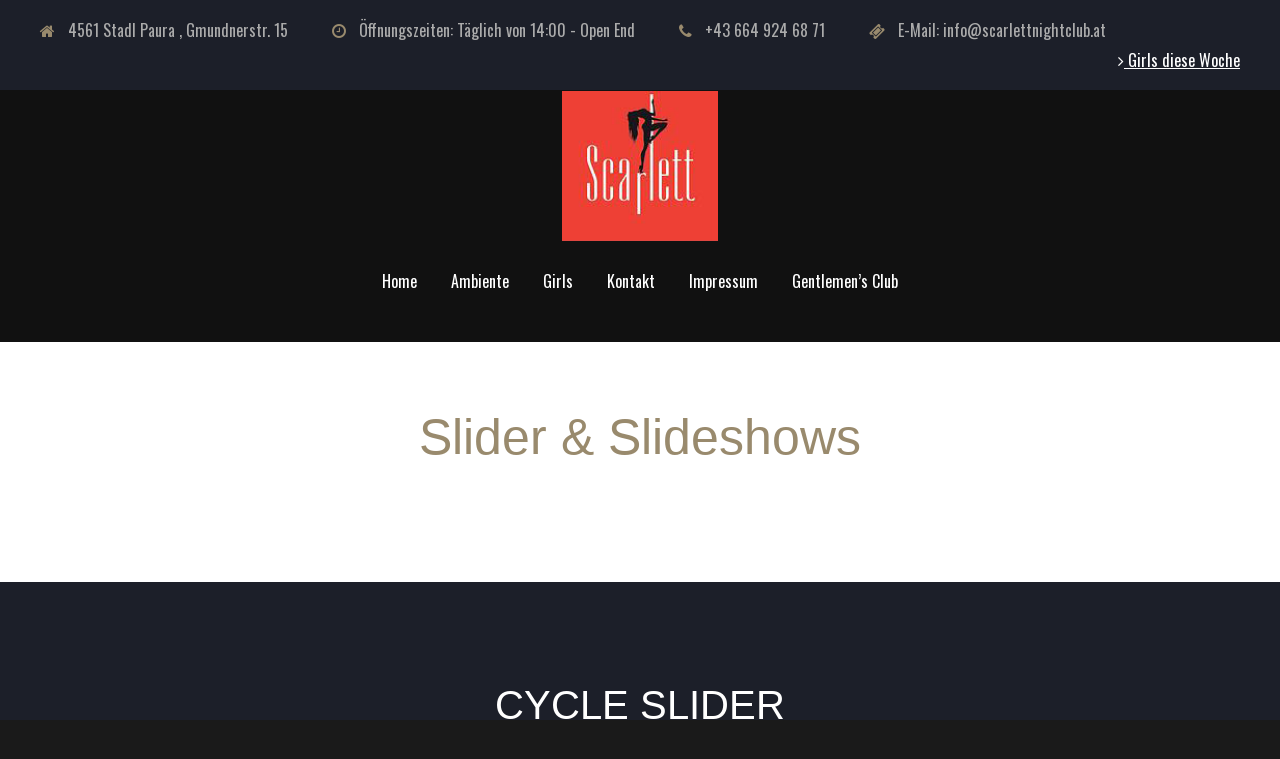

--- FILE ---
content_type: text/html; charset=UTF-8
request_url: http://scarlettnightclub.at/slider-slideshows/
body_size: 9608
content:
<!DOCTYPE html>
<html lang="de-AT">
<head>
	<meta http-equiv='Content-Type' content='text/html; charset=UTF-8' /> 
	<title> &raquo; Slider &#038; Slideshows</title>
	<link rel='shortcut icon' href='http://dev3.erotic24.at/wp-content/uploads/2021/08/favicon.ico' type='mage/x-icon'>
	<link rel='pingback' href='http://scarlettnightclub.at/xmlrpc.php' />
			<!--[if lt IE 9]>
	<script src='//html5shim.googlecode.com/svn/trunk/html5.js'></script>
	<![endif]-->
	<meta name='robots' content='max-image-preview:large' />
<link rel="alternate" type="application/rss+xml" title="Scarlett Nightclub &raquo; Feed" href="http://scarlettnightclub.at/feed/" />
<link rel="alternate" type="application/rss+xml" title="Scarlett Nightclub &raquo; Kommentar-Feed" href="http://scarlettnightclub.at/comments/feed/" />
<link rel="alternate" type="application/rss+xml" title="Scarlett Nightclub &raquo; Slider &#038; Slideshows Kommentar-Feed" href="http://scarlettnightclub.at/slider-slideshows/feed/" />
<script type="text/javascript">
/* <![CDATA[ */
window._wpemojiSettings = {"baseUrl":"https:\/\/s.w.org\/images\/core\/emoji\/15.0.3\/72x72\/","ext":".png","svgUrl":"https:\/\/s.w.org\/images\/core\/emoji\/15.0.3\/svg\/","svgExt":".svg","source":{"concatemoji":"http:\/\/scarlettnightclub.at\/wp-includes\/js\/wp-emoji-release.min.js?ver=6.5.7"}};
/*! This file is auto-generated */
!function(i,n){var o,s,e;function c(e){try{var t={supportTests:e,timestamp:(new Date).valueOf()};sessionStorage.setItem(o,JSON.stringify(t))}catch(e){}}function p(e,t,n){e.clearRect(0,0,e.canvas.width,e.canvas.height),e.fillText(t,0,0);var t=new Uint32Array(e.getImageData(0,0,e.canvas.width,e.canvas.height).data),r=(e.clearRect(0,0,e.canvas.width,e.canvas.height),e.fillText(n,0,0),new Uint32Array(e.getImageData(0,0,e.canvas.width,e.canvas.height).data));return t.every(function(e,t){return e===r[t]})}function u(e,t,n){switch(t){case"flag":return n(e,"\ud83c\udff3\ufe0f\u200d\u26a7\ufe0f","\ud83c\udff3\ufe0f\u200b\u26a7\ufe0f")?!1:!n(e,"\ud83c\uddfa\ud83c\uddf3","\ud83c\uddfa\u200b\ud83c\uddf3")&&!n(e,"\ud83c\udff4\udb40\udc67\udb40\udc62\udb40\udc65\udb40\udc6e\udb40\udc67\udb40\udc7f","\ud83c\udff4\u200b\udb40\udc67\u200b\udb40\udc62\u200b\udb40\udc65\u200b\udb40\udc6e\u200b\udb40\udc67\u200b\udb40\udc7f");case"emoji":return!n(e,"\ud83d\udc26\u200d\u2b1b","\ud83d\udc26\u200b\u2b1b")}return!1}function f(e,t,n){var r="undefined"!=typeof WorkerGlobalScope&&self instanceof WorkerGlobalScope?new OffscreenCanvas(300,150):i.createElement("canvas"),a=r.getContext("2d",{willReadFrequently:!0}),o=(a.textBaseline="top",a.font="600 32px Arial",{});return e.forEach(function(e){o[e]=t(a,e,n)}),o}function t(e){var t=i.createElement("script");t.src=e,t.defer=!0,i.head.appendChild(t)}"undefined"!=typeof Promise&&(o="wpEmojiSettingsSupports",s=["flag","emoji"],n.supports={everything:!0,everythingExceptFlag:!0},e=new Promise(function(e){i.addEventListener("DOMContentLoaded",e,{once:!0})}),new Promise(function(t){var n=function(){try{var e=JSON.parse(sessionStorage.getItem(o));if("object"==typeof e&&"number"==typeof e.timestamp&&(new Date).valueOf()<e.timestamp+604800&&"object"==typeof e.supportTests)return e.supportTests}catch(e){}return null}();if(!n){if("undefined"!=typeof Worker&&"undefined"!=typeof OffscreenCanvas&&"undefined"!=typeof URL&&URL.createObjectURL&&"undefined"!=typeof Blob)try{var e="postMessage("+f.toString()+"("+[JSON.stringify(s),u.toString(),p.toString()].join(",")+"));",r=new Blob([e],{type:"text/javascript"}),a=new Worker(URL.createObjectURL(r),{name:"wpTestEmojiSupports"});return void(a.onmessage=function(e){c(n=e.data),a.terminate(),t(n)})}catch(e){}c(n=f(s,u,p))}t(n)}).then(function(e){for(var t in e)n.supports[t]=e[t],n.supports.everything=n.supports.everything&&n.supports[t],"flag"!==t&&(n.supports.everythingExceptFlag=n.supports.everythingExceptFlag&&n.supports[t]);n.supports.everythingExceptFlag=n.supports.everythingExceptFlag&&!n.supports.flag,n.DOMReady=!1,n.readyCallback=function(){n.DOMReady=!0}}).then(function(){return e}).then(function(){var e;n.supports.everything||(n.readyCallback(),(e=n.source||{}).concatemoji?t(e.concatemoji):e.wpemoji&&e.twemoji&&(t(e.twemoji),t(e.wpemoji)))}))}((window,document),window._wpemojiSettings);
/* ]]> */
</script>
<link rel='stylesheet' id='post-entry-templates-css' href='http://scarlettnightclub.at/wp-content/themes/goldenbar/7league/post-entry-templates/post-entry-templates.css?ver=6.5.7' type='text/css' media='all' />
<link rel='stylesheet' id='theme-css-css' href='http://scarlettnightclub.at/wp-content/themes/goldenbar/style.css?ver=6.5.7' type='text/css' media='all' />
<link rel='stylesheet' id='owl-all-css' href='http://scarlettnightclub.at/wp-content/themes/goldenbar/style/owl_all.css?ver=6.5.7' type='text/css' media='all' />
<link rel='stylesheet' id='font-awesome-css' href='http://scarlettnightclub.at/wp-content/themes/goldenbar/style/font-awesome.css?ver=6.5.7' type='text/css' media='all' />
<link rel='stylesheet' id='animate-css' href='http://scarlettnightclub.at/wp-content/themes/goldenbar/style/animate.min.css?ver=6.5.7' type='text/css' media='all' />
<link rel='stylesheet' id='dark-css-css' href='http://scarlettnightclub.at/wp-content/themes/goldenbar/style/dark.css?ver=6.5.7' type='text/css' media='all' />
<link rel='stylesheet' id='custom-css-css' href='http://scarlettnightclub.at/wp-content/themes/goldenbar/7league/css/customcss.php?color_profile&#038;post&#038;ver=6.5.7' type='text/css' media='all' />
<style id='wp-emoji-styles-inline-css' type='text/css'>

	img.wp-smiley, img.emoji {
		display: inline !important;
		border: none !important;
		box-shadow: none !important;
		height: 1em !important;
		width: 1em !important;
		margin: 0 0.07em !important;
		vertical-align: -0.1em !important;
		background: none !important;
		padding: 0 !important;
	}
</style>
<link rel='stylesheet' id='wp-block-library-css' href='http://scarlettnightclub.at/wp-includes/css/dist/block-library/style.min.css?ver=6.5.7' type='text/css' media='all' />
<style id='classic-theme-styles-inline-css' type='text/css'>
/*! This file is auto-generated */
.wp-block-button__link{color:#fff;background-color:#32373c;border-radius:9999px;box-shadow:none;text-decoration:none;padding:calc(.667em + 2px) calc(1.333em + 2px);font-size:1.125em}.wp-block-file__button{background:#32373c;color:#fff;text-decoration:none}
</style>
<style id='global-styles-inline-css' type='text/css'>
body{--wp--preset--color--black: #000000;--wp--preset--color--cyan-bluish-gray: #abb8c3;--wp--preset--color--white: #ffffff;--wp--preset--color--pale-pink: #f78da7;--wp--preset--color--vivid-red: #cf2e2e;--wp--preset--color--luminous-vivid-orange: #ff6900;--wp--preset--color--luminous-vivid-amber: #fcb900;--wp--preset--color--light-green-cyan: #7bdcb5;--wp--preset--color--vivid-green-cyan: #00d084;--wp--preset--color--pale-cyan-blue: #8ed1fc;--wp--preset--color--vivid-cyan-blue: #0693e3;--wp--preset--color--vivid-purple: #9b51e0;--wp--preset--gradient--vivid-cyan-blue-to-vivid-purple: linear-gradient(135deg,rgba(6,147,227,1) 0%,rgb(155,81,224) 100%);--wp--preset--gradient--light-green-cyan-to-vivid-green-cyan: linear-gradient(135deg,rgb(122,220,180) 0%,rgb(0,208,130) 100%);--wp--preset--gradient--luminous-vivid-amber-to-luminous-vivid-orange: linear-gradient(135deg,rgba(252,185,0,1) 0%,rgba(255,105,0,1) 100%);--wp--preset--gradient--luminous-vivid-orange-to-vivid-red: linear-gradient(135deg,rgba(255,105,0,1) 0%,rgb(207,46,46) 100%);--wp--preset--gradient--very-light-gray-to-cyan-bluish-gray: linear-gradient(135deg,rgb(238,238,238) 0%,rgb(169,184,195) 100%);--wp--preset--gradient--cool-to-warm-spectrum: linear-gradient(135deg,rgb(74,234,220) 0%,rgb(151,120,209) 20%,rgb(207,42,186) 40%,rgb(238,44,130) 60%,rgb(251,105,98) 80%,rgb(254,248,76) 100%);--wp--preset--gradient--blush-light-purple: linear-gradient(135deg,rgb(255,206,236) 0%,rgb(152,150,240) 100%);--wp--preset--gradient--blush-bordeaux: linear-gradient(135deg,rgb(254,205,165) 0%,rgb(254,45,45) 50%,rgb(107,0,62) 100%);--wp--preset--gradient--luminous-dusk: linear-gradient(135deg,rgb(255,203,112) 0%,rgb(199,81,192) 50%,rgb(65,88,208) 100%);--wp--preset--gradient--pale-ocean: linear-gradient(135deg,rgb(255,245,203) 0%,rgb(182,227,212) 50%,rgb(51,167,181) 100%);--wp--preset--gradient--electric-grass: linear-gradient(135deg,rgb(202,248,128) 0%,rgb(113,206,126) 100%);--wp--preset--gradient--midnight: linear-gradient(135deg,rgb(2,3,129) 0%,rgb(40,116,252) 100%);--wp--preset--font-size--small: 13px;--wp--preset--font-size--medium: 20px;--wp--preset--font-size--large: 36px;--wp--preset--font-size--x-large: 42px;--wp--preset--spacing--20: 0.44rem;--wp--preset--spacing--30: 0.67rem;--wp--preset--spacing--40: 1rem;--wp--preset--spacing--50: 1.5rem;--wp--preset--spacing--60: 2.25rem;--wp--preset--spacing--70: 3.38rem;--wp--preset--spacing--80: 5.06rem;--wp--preset--shadow--natural: 6px 6px 9px rgba(0, 0, 0, 0.2);--wp--preset--shadow--deep: 12px 12px 50px rgba(0, 0, 0, 0.4);--wp--preset--shadow--sharp: 6px 6px 0px rgba(0, 0, 0, 0.2);--wp--preset--shadow--outlined: 6px 6px 0px -3px rgba(255, 255, 255, 1), 6px 6px rgba(0, 0, 0, 1);--wp--preset--shadow--crisp: 6px 6px 0px rgba(0, 0, 0, 1);}:where(.is-layout-flex){gap: 0.5em;}:where(.is-layout-grid){gap: 0.5em;}body .is-layout-flex{display: flex;}body .is-layout-flex{flex-wrap: wrap;align-items: center;}body .is-layout-flex > *{margin: 0;}body .is-layout-grid{display: grid;}body .is-layout-grid > *{margin: 0;}:where(.wp-block-columns.is-layout-flex){gap: 2em;}:where(.wp-block-columns.is-layout-grid){gap: 2em;}:where(.wp-block-post-template.is-layout-flex){gap: 1.25em;}:where(.wp-block-post-template.is-layout-grid){gap: 1.25em;}.has-black-color{color: var(--wp--preset--color--black) !important;}.has-cyan-bluish-gray-color{color: var(--wp--preset--color--cyan-bluish-gray) !important;}.has-white-color{color: var(--wp--preset--color--white) !important;}.has-pale-pink-color{color: var(--wp--preset--color--pale-pink) !important;}.has-vivid-red-color{color: var(--wp--preset--color--vivid-red) !important;}.has-luminous-vivid-orange-color{color: var(--wp--preset--color--luminous-vivid-orange) !important;}.has-luminous-vivid-amber-color{color: var(--wp--preset--color--luminous-vivid-amber) !important;}.has-light-green-cyan-color{color: var(--wp--preset--color--light-green-cyan) !important;}.has-vivid-green-cyan-color{color: var(--wp--preset--color--vivid-green-cyan) !important;}.has-pale-cyan-blue-color{color: var(--wp--preset--color--pale-cyan-blue) !important;}.has-vivid-cyan-blue-color{color: var(--wp--preset--color--vivid-cyan-blue) !important;}.has-vivid-purple-color{color: var(--wp--preset--color--vivid-purple) !important;}.has-black-background-color{background-color: var(--wp--preset--color--black) !important;}.has-cyan-bluish-gray-background-color{background-color: var(--wp--preset--color--cyan-bluish-gray) !important;}.has-white-background-color{background-color: var(--wp--preset--color--white) !important;}.has-pale-pink-background-color{background-color: var(--wp--preset--color--pale-pink) !important;}.has-vivid-red-background-color{background-color: var(--wp--preset--color--vivid-red) !important;}.has-luminous-vivid-orange-background-color{background-color: var(--wp--preset--color--luminous-vivid-orange) !important;}.has-luminous-vivid-amber-background-color{background-color: var(--wp--preset--color--luminous-vivid-amber) !important;}.has-light-green-cyan-background-color{background-color: var(--wp--preset--color--light-green-cyan) !important;}.has-vivid-green-cyan-background-color{background-color: var(--wp--preset--color--vivid-green-cyan) !important;}.has-pale-cyan-blue-background-color{background-color: var(--wp--preset--color--pale-cyan-blue) !important;}.has-vivid-cyan-blue-background-color{background-color: var(--wp--preset--color--vivid-cyan-blue) !important;}.has-vivid-purple-background-color{background-color: var(--wp--preset--color--vivid-purple) !important;}.has-black-border-color{border-color: var(--wp--preset--color--black) !important;}.has-cyan-bluish-gray-border-color{border-color: var(--wp--preset--color--cyan-bluish-gray) !important;}.has-white-border-color{border-color: var(--wp--preset--color--white) !important;}.has-pale-pink-border-color{border-color: var(--wp--preset--color--pale-pink) !important;}.has-vivid-red-border-color{border-color: var(--wp--preset--color--vivid-red) !important;}.has-luminous-vivid-orange-border-color{border-color: var(--wp--preset--color--luminous-vivid-orange) !important;}.has-luminous-vivid-amber-border-color{border-color: var(--wp--preset--color--luminous-vivid-amber) !important;}.has-light-green-cyan-border-color{border-color: var(--wp--preset--color--light-green-cyan) !important;}.has-vivid-green-cyan-border-color{border-color: var(--wp--preset--color--vivid-green-cyan) !important;}.has-pale-cyan-blue-border-color{border-color: var(--wp--preset--color--pale-cyan-blue) !important;}.has-vivid-cyan-blue-border-color{border-color: var(--wp--preset--color--vivid-cyan-blue) !important;}.has-vivid-purple-border-color{border-color: var(--wp--preset--color--vivid-purple) !important;}.has-vivid-cyan-blue-to-vivid-purple-gradient-background{background: var(--wp--preset--gradient--vivid-cyan-blue-to-vivid-purple) !important;}.has-light-green-cyan-to-vivid-green-cyan-gradient-background{background: var(--wp--preset--gradient--light-green-cyan-to-vivid-green-cyan) !important;}.has-luminous-vivid-amber-to-luminous-vivid-orange-gradient-background{background: var(--wp--preset--gradient--luminous-vivid-amber-to-luminous-vivid-orange) !important;}.has-luminous-vivid-orange-to-vivid-red-gradient-background{background: var(--wp--preset--gradient--luminous-vivid-orange-to-vivid-red) !important;}.has-very-light-gray-to-cyan-bluish-gray-gradient-background{background: var(--wp--preset--gradient--very-light-gray-to-cyan-bluish-gray) !important;}.has-cool-to-warm-spectrum-gradient-background{background: var(--wp--preset--gradient--cool-to-warm-spectrum) !important;}.has-blush-light-purple-gradient-background{background: var(--wp--preset--gradient--blush-light-purple) !important;}.has-blush-bordeaux-gradient-background{background: var(--wp--preset--gradient--blush-bordeaux) !important;}.has-luminous-dusk-gradient-background{background: var(--wp--preset--gradient--luminous-dusk) !important;}.has-pale-ocean-gradient-background{background: var(--wp--preset--gradient--pale-ocean) !important;}.has-electric-grass-gradient-background{background: var(--wp--preset--gradient--electric-grass) !important;}.has-midnight-gradient-background{background: var(--wp--preset--gradient--midnight) !important;}.has-small-font-size{font-size: var(--wp--preset--font-size--small) !important;}.has-medium-font-size{font-size: var(--wp--preset--font-size--medium) !important;}.has-large-font-size{font-size: var(--wp--preset--font-size--large) !important;}.has-x-large-font-size{font-size: var(--wp--preset--font-size--x-large) !important;}
.wp-block-navigation a:where(:not(.wp-element-button)){color: inherit;}
:where(.wp-block-post-template.is-layout-flex){gap: 1.25em;}:where(.wp-block-post-template.is-layout-grid){gap: 1.25em;}
:where(.wp-block-columns.is-layout-flex){gap: 2em;}:where(.wp-block-columns.is-layout-grid){gap: 2em;}
.wp-block-pullquote{font-size: 1.5em;line-height: 1.6;}
</style>
<link rel='stylesheet' id='surbma-yes-no-popup-styles-css' href='http://scarlettnightclub.at/wp-content/plugins/surbma-yes-no-popup/assets/css/styles-default.css?ver=2.27.5' type='text/css' media='all' />
<script type="text/javascript" src="http://scarlettnightclub.at/wp-includes/js/jquery/jquery.min.js?ver=3.7.1" id="jquery-core-js"></script>
<script type="text/javascript" src="http://scarlettnightclub.at/wp-includes/js/jquery/jquery-migrate.min.js?ver=3.4.1" id="jquery-migrate-js"></script>
<link rel="https://api.w.org/" href="http://scarlettnightclub.at/wp-json/" /><link rel="alternate" type="application/json" href="http://scarlettnightclub.at/wp-json/wp/v2/pages/525" /><link rel="EditURI" type="application/rsd+xml" title="RSD" href="http://scarlettnightclub.at/xmlrpc.php?rsd" />
<meta name="generator" content="WordPress 6.5.7" />
<link rel="canonical" href="http://scarlettnightclub.at/slider-slideshows/" />
<link rel='shortlink' href='http://scarlettnightclub.at/?p=525' />
<link rel="alternate" type="application/json+oembed" href="http://scarlettnightclub.at/wp-json/oembed/1.0/embed?url=http%3A%2F%2Fscarlettnightclub.at%2Fslider-slideshows%2F" />
<link rel="alternate" type="text/xml+oembed" href="http://scarlettnightclub.at/wp-json/oembed/1.0/embed?url=http%3A%2F%2Fscarlettnightclub.at%2Fslider-slideshows%2F&#038;format=xml" />
<meta name="viewport" content="width=device-width, initial-scale=1, minimum-scale=1" /><link type='text/css' rel='stylesheet' href='//fonts.googleapis.com/css?family=Oswald' />
<script src="//ajax.googleapis.com/ajax/libs/webfont/1.4.7/webfont.js"></script>
					<script>
  					WebFont.load({
    					google: {
      							families: ["Oswald"]
    						}
  					});
					</script><link type='text/css' rel='stylesheet' href='//fonts.googleapis.com/css?family=Arial' />
<script src="//ajax.googleapis.com/ajax/libs/webfont/1.4.7/webfont.js"></script>
					<script>
  					WebFont.load({
    					google: {
      							families: ["Arial"]
    						}
  					});
					</script><!--[if IE]><script type='text/javascript' src='http://scarlettnightclub.at/wp-content/themes/goldenbarscript/selectivizr-min.js'></script><![endif]-->	<style id='sl_isotope_stylesheet'>
	.grid:after { content: ''; display: block; clear: both;}
	.grid-item,.grid-sizer { width: 25%;}
	.grid-item { float: left; height: 400px; }
	.width_1 {width:25%;}
	.width_2 {width:50%;}
	.width_3 {width:75%;}
	.height_1 {height:350px;} /* 250px */
	.height_2 {height:700px;} /* 500 */
	.height_3 {height:1050px;} /* 750 */
	.sl_isotope_text {background:rgba(0,0,0,0);position:relative;display:table;height:100%;width:100%;}
	.sl_isotope_inner:hover .sl_isotope_text {background:rgba(0,0,0,0.8);}
	.sl_isotope_text h3 {color:#fff;opacity:0.1;transform:scale(0.1);-ms-transform:scale(0.1);-o-transform:scale(0.1);-moz-transform:scale(0.1);-webkit-transform:scale(0.1);}
	.sl_isotope_inner:hover .sl_isotope_text h3 {transform:scale(1);opacity:1;-moz-transform:scale(1); -ms-transform:scale(1);-webkit-transform:scale(1);-o-transform:scale(1);}
	.sl_isotope_contain { position:absolute;top:0;left:0;right:0;bottom:0;background-size:cover !important;}
	.sl_isotope_text > div {display:table-cell;vertical-align:middle;text-align:center;}
	</style>
	<style type="text/css">.recentcomments a{display:inline !important;padding:0 !important;margin:0 !important;}</style><link rel="icon" href="http://scarlettnightclub.at/wp-content/uploads/2021/08/favicon.ico" sizes="32x32" />
<link rel="icon" href="http://scarlettnightclub.at/wp-content/uploads/2021/08/favicon.ico" sizes="192x192" />
<link rel="apple-touch-icon" href="http://scarlettnightclub.at/wp-content/uploads/2021/08/favicon.ico" />
<meta name="msapplication-TileImage" content="http://scarlettnightclub.at/wp-content/uploads/2021/08/favicon.ico" />
	
</head>
<body class="page-template-default page page-id-525 sevenleague has_no_slider has_no_slideshowname has_footer has_underfooter has_menu linked_logo has_overheader no_custom_underheader_content has_no_custom_header_content has_no_page_type_class has_no_sidebar_set has_headline has_no_second_headline has_no_group_items has_no_group_columns has_no_group_cat theme_Goldenbar">
	<div id="body_overlay">
		<div id='cbackground'></div>	
			<div id="container" class="">
				<div id="page" class="clear is_fullwidth"> 

							<div id="overheader" class="p29">
					<div class="inner">
			
			<i class='sc_fa_icon fa fa-home home'  style='color: #998A6D; ' ></i>
<span class='sl_vspace  '  style="width: 5px;  " ></span>
4561 Stadl Paura , Gmundnerstr. 15
<span style='' id='' class=' break_on_mobile'></span>
<span style='' id='' class=' hide_on_mobile'>
<span class='sl_vspace  '  style="width: 36px;  " ></span>
</span>
<i class='sc_fa_icon fa fa-clock-o clock-o'  style='color: #998A6D; ' ></i>
<span class='sl_vspace  '  style="width: 5px;  " ></span>
 Öffnungszeiten: Täglich von 14:00 - Open End
<span style='' id='' class=' break_on_mobile'></span>
<span style='' id='' class=' hide_on_mobile'>
<span class='sl_vspace  '  style="width: 36px;  " ></span>
</span>
<i class='sc_fa_icon fa fa-phone phone'  style='color: #998A6D; ' ></i> 
<span class='sl_vspace  '  style="width: 5px;  " ></span>
+43 664 924 68 71
<span style='' id='' class=' break_on_mobile'></span>
<span style='' id='' class=' hide_on_mobile'>
<span class='sl_vspace  '  style="width: 36px;  " ></span>
</span>
<i class='sc_fa_icon fa fa-ticket ticket'  style='color: #998A6D; ' ></i> 
<span class='sl_vspace  '  style="width: 5px;  " ></span>
E-Mail: <a href="mailto:info@mywebsite.com">info@scarlettnightclub.at</a>
<span style='' id='' class=' break_on_mobile'></span>
<span style='' id='' class=' hide_on_mobile'>
<span class='sl_vspace  '  style="width: 36px;  " ></span>
</span>
<span class="spanright">
<a href="/girls/" style="color:#fff"><u><i class='sc_fa_icon fa fa-angle-right angle-right' ></i> Girls diese Woche</u></a>
</span>
<div class='clear'></div>			
					</div>
				</div>
						
			<header id="header" class="p33">
				<div id="the_header" class="sg_transparent_header">
					<div class="sg_center_vertical softinner">
						<div id="the_logo" class="">
				
			<a href=http://scarlettnightclub.at><img src='http://dev3.erotic24.at/wp-content/uploads/2021/08/logo.png' alt='' id='the_logo_img' /></a>			
						</div>
						<div id="navigation" class="">
				
			<nav class="menu-main-container"><ul id="menu" class="main-menu wpmenu menu-element template_ul main-menu-1 sf-menu menu_element sf-js-enabled sf-shadow"><li id="menu-item-3945"  class="menu-item menu-item-type-post_type menu-item-object-page menu-item-home"><a href="http://scarlettnightclub.at/">Home</a></li>
<li id="menu-item-4138"  class="menu-item menu-item-type-post_type menu-item-object-page"><a href="http://scarlettnightclub.at/ambiente/">Ambiente</a></li>
<li id="menu-item-4106"  class="menu-item menu-item-type-post_type menu-item-object-page"><a href="http://scarlettnightclub.at/girls/">Girls</a></li>
<li id="menu-item-4027"  class="menu-item menu-item-type-post_type menu-item-object-page"><a href="http://scarlettnightclub.at/kontakt/">Kontakt</a></li>
<li id="menu-item-3946"  class="menu-item menu-item-type-post_type menu-item-object-page menu-item-privacy-policy"><a href="http://scarlettnightclub.at/impressum/">Impressum</a></li>
<li id="menu-item-3903"  class="menu-item menu-item-type-custom menu-item-object-custom"><a href="https://www.gentlemen-nightclub.at">Gentlemen&#8217;s Club</a></li>
</ul></nav>			
						</div> 	
						<div id="social_header" class="">
				
			<div class='sc_social_icons'></div>			
						</div>
			
					</div>
	
						
				</div> 	
							</header>

							<div id="head_line" class="p23">
					<div class="inner">	
			 						
						<h1 class="headline_page_title">Slider &#038; Slideshows</h1>			
									
			 						
					</div>
				</div>
			
			<section id="main" class="mainsection ex-inner clear element-Content">
									<div class="clear inner main_inner">
						<!-- content here -->	
<!-- Page  -->	
	<div id="page-sidebar-no-sidebar">
		<div id="content" class="equal_height"><p>&nbsp;</p>
<div class='sc_tagline_container'><p class="tagline h1 ">Cycle Slider</p></div>
<div class='sc_column one_fourth '  style=' ' >
</div>
<div class='sc_column one_half '  style=' ' >
<style type='text/css' scoped='scoped'><!--
			#cycle-kW85h > div, #cycle-kW85h > li {height: px;}
			#cycle-nav-kW85h {z-index:1111;  position:relative;  }
			#cycle-nav-kW85h li {float:left; display:inline; margin-right:10px; margin-top:-20px;}
			#cycle-nav-kW85h li img {padding:1px; border:1px solid #dcdcdc; margin-top:-10px;}
			-->
			</style><script type='text/javascript'><!--//--><![CDATA[//><!--	
			jQuery(window).load(function() 
				{    
				jQuery('#cycle-kW85h').cycle({  fx:      'scrollLeft',     timeout:  5000,  speed:'1000' , prev:    '#prev',        next:    '#next',        pager:   '#cycle-nav-kW85h' ,easing:'easeInOutQuart'  , after: adjust_kW85h_slider }); 		function adjust_kW85h_slider(oldSlide, slide)
						{
						var ht = jQuery(slide).find('img').height();
						if(ht)
							{
							jQuery(slide).parent().animate({height: ht});
							}
						}
				});  //--><!]]&gt;</script>	
			<div class='shadow_box'><div><div style=' width:px; height:px; overflow:hidden !important; '><div class='sc-cycle' id='cycle-kW85h' ><img decoding="async" src="http://web-rockstars.com/tammoo/wp-content/uploads/2013/06/contentslide2-906x600.png" alt="5711271507_7d7886f697_b" /> <img decoding="async" src="http://web-rockstars.com/tammoo/wp-content/uploads/2013/06/contentslide3-906x600.png" alt="5992128307_7d9ff2937d_b" /> <img decoding="async" src="http://web-rockstars.com/tammoo/wp-content/uploads/2013/06/contentslide1-906x600.png" alt="5992174635_9652b9306c_b" /></div><div><div  id='cycle-nav-kW85h' class='cycle-content-navs'></div><div class='clear'></div></div></div></div></div>
</div>
<div class='sc_column one_fourth last '  style=' ' >
</div><div class='clear'></div>
<div class='sc_tagline_container'><p class="tagline h1 ">Nivoslider</p></div>
<div class='sc_column one_fourth '  style=' ' >
</div>
<div class='sc_column one_half '  style=' ' >
<script type='text/javascript'>jQuery(window).load(function(){ jQuery('.sc-nivo').nivoSlider({controlNav:true, directionNav:false, pauseTime:5000, effect:'random', manualAdvance: false, animSpeed: 1000 }); });</script><style type='text/css' scoped='scoped'><!--
			.sc-nivo {height: 621px;} 
			-->
			</style><div class='shadow_box'><div><div style=' width:px; height:621px; overflow:hidden !important; '><div class='sc-nivo' id='cycle-QjWkD' ><img decoding="async" src="http://web-rockstars.com/tammoo/wp-content/uploads/2013/06/contentslide2-906x600.png" alt="5711271507_7d7886f697_b" /> <img decoding="async" src="http://web-rockstars.com/tammoo/wp-content/uploads/2013/06/contentslide3-906x600.png" alt="5992128307_7d9ff2937d_b" /> <img decoding="async" src="http://web-rockstars.com/tammoo/wp-content/uploads/2013/06/contentslide1-906x600.png" alt="5992174635_9652b9306c_b" /></div></div></div></div>
</div>
<div class='sc_column one_fourth last '  style=' ' >
</div><div class='clear'></div>
<p>&nbsp;</p>
<div class='sc_tagline_container'><p class="tagline h1 ">Textslider</p></div>
<style type='text/css' scoped='scoped'><!--
			#cycle-DYOJn > div, #cycle-DYOJn > li {height: autopx;}
			#cycle-nav-DYOJn {z-index:1111;  position:relative;  }
			#cycle-nav-DYOJn li {float:left; display:inline; margin-right:10px; margin-top:-20px;}
			#cycle-nav-DYOJn li img {padding:1px; border:1px solid #dcdcdc; margin-top:-10px;}
			-->
			</style><script type='text/javascript'><!--//--><![CDATA[//><!--	
			jQuery(window).load(function() 
				{    
				jQuery('#cycle-DYOJn').cycle({  fx:      'fade',     timeout:  3000,  speed:'1000' , prev:    '#prev',        next:    '#next',        pager:   '#cycle-nav-DYOJn' ,easing:'easeInOutQuart'  , after: adjust_DYOJn_slider }); 		function adjust_DYOJn_slider(oldSlide, slide)
						{
						var ht = jQuery(slide).find('img').height();
						if(ht)
							{
							jQuery(slide).parent().animate({height: ht});
							}
						}
				});  //--><!]]&gt;</script>	
			<div class='shadow_box'><div><div style=' width:px; height:autopx; overflow:hidden !important; '><div class='sc-cycle' id='cycle-DYOJn' >
<p style="font-size: 50px;">Weclome to goldenbar
<p style="font-size: 50px;">I&#8217;m happy you are here</p>
</div><div><div  id='cycle-nav-DYOJn' class='cycle-content-navs'></div><div class='clear'></div></div></div></div></div>
</div>
	</div>

					</div>
							</section>


							<footer id="footer" class="clear p30">
					<div class="show_ui inner">
						<div class="element-Footer" id="footer_container"> 
										
											
			<div class="footer-inner">	
				<div class="one_half"><div><aside id="text-2" class="footer-first-sidebar widget widget_text">			<div class="textwidget"><div style="max-width:340px">
<a href='http://scarlettnightclub.at'><img src='http://dev3.erotic24.at/wp-content/uploads/2021/08/logo.png' alt='' /></a>
</div>
</div>
		</aside>	</div></div>
				<div class="one_fourth"><div><aside id="text-3" class="footer-second-sidebar widget widget_text"><p class="h3 widget-title">Scarlett NightClub</p>			<div class="textwidget"><p><b>Adresse:</b><br />
Gmundnerstr. 15<br />
4651 Stadl Paura, Oberösterreich</p>
<p><b>Öffnungszeiten:</b><br />
Täglich von 14:00 - Open End</p>
</div>
		</aside>	</div></div>
				<div class="one_fourth_last lastchild"><div><aside id="text-4" class="footer-third-sidebar widget widget_text"><p class="h3 widget-title">Kontakt</p>			<div class="textwidget"><p><b>Telefon:</b><br />
+43 664 924 68 71<br />
+43 699 160 779 92</p>
<p><b>Mail:</b><br />
<a href="mailto:beispiel@example.org">info@scarlettnightclub.at</a></p>
</div>
		</aside><aside id="block-2" class="footer-third-sidebar widget widget_block">
<ul class="wp-block-social-links is-layout-flex wp-block-social-links-is-layout-flex"></ul>
</aside>	</div></div>
				<div class="clear"></div>
				</div>			
										
			
						</div>
					</div>			
				</footer>
			
							<div id="copy" class="p27">
					<div class="inner">
			© Copyright 2021 Scarlettt Nightclub<br />All rights reserved			
					</div>
				</div>
			
			</div><!-- #page -->
		</div><!-- #container -->
	</div><!-- #body_overlay -->
<script type="text/javascript" src="http://scarlettnightclub.at/wp-content/themes/goldenbar/script/modernizr.custom.js?ver=6.5.7" id="modernizr-js"></script>
<script type="text/javascript" src="http://scarlettnightclub.at/wp-includes/js/jquery/ui/core.min.js?ver=1.13.2" id="jquery-ui-core-js"></script>
<script type="text/javascript" src="http://scarlettnightclub.at/wp-includes/js/jquery/ui/accordion.min.js?ver=1.13.2" id="jquery-ui-accordion-js"></script>
<script type="text/javascript" src="http://scarlettnightclub.at/wp-includes/js/jquery/ui/tabs.min.js?ver=1.13.2" id="jquery-ui-tabs-js"></script>
<script type="text/javascript" src="http://scarlettnightclub.at/wp-content/themes/goldenbar/script/jquery.easing.min.js?ver=6.5.7" id="Easing-js"></script>
<script type="text/javascript" src="http://scarlettnightclub.at/wp-content/themes/goldenbar/script/jquery.nivo.js?ver=6.5.7" id="jqueryNivo-js"></script>
<script type="text/javascript" src="http://scarlettnightclub.at/wp-content/themes/goldenbar/script/jquery.cycle.js?ver=6.5.7" id="jqueryCycle-js"></script>
<script type="text/javascript" src="http://scarlettnightclub.at/wp-content/themes/goldenbar/script/jquery.caroufredsel.js?ver=6.5.7" id="jqueryCaroufredsel-js"></script>
<script type="text/javascript" src="http://scarlettnightclub.at/wp-content/themes/goldenbar/script/jquery.scrollbar.js?ver=6.5.7" id="scrollbar-js"></script>
<script type="text/javascript" src="http://scarlettnightclub.at/wp-content/themes/goldenbar/script/jquery.waitforimages.min.js?ver=6.5.7" id="jqueryWI-js"></script>
<script type="text/javascript" src="http://scarlettnightclub.at/wp-content/themes/goldenbar/script/jquery.wookmark.js?ver=6.5.7" id="wookmark-js"></script>
<script type="text/javascript" src="http://scarlettnightclub.at/wp-content/themes/goldenbar/script/jquery.flexslider-min.js?ver=6.5.7" id="flex-js"></script>
<script type="text/javascript" src="http://scarlettnightclub.at/wp-content/themes/goldenbar/script/mobile.js?ver=6.5.7" id="mobile-js"></script>
<script type="text/javascript" src="http://scarlettnightclub.at/wp-content/themes/goldenbar/script/plugins.js?ver=6.5.7" id="seven_plugins-js"></script>
<script type="text/javascript" src="http://scarlettnightclub.at/wp-content/themes/goldenbar/script/jquery.kinetic.js?ver=6.5.7" id="kin-js"></script>
<script type="text/javascript" src="http://scarlettnightclub.at/wp-content/themes/goldenbar/script/jquery.tosrus.min.all.js?ver=6.5.7" id="tosrus-js"></script>
<script type="text/javascript" src="http://scarlettnightclub.at/wp-content/themes/goldenbar/7league/script/custom.js.php?ver=6.5.7" id="Custom-js"></script>
<script type="text/javascript" src="http://scarlettnightclub.at/wp-content/plugins/surbma-yes-no-popup/assets/js/scripts-min.js?ver=2.27.5" id="surbma-yes-no-popup-scripts-js"></script>
</body>
</html>


--- FILE ---
content_type: text/css
request_url: http://scarlettnightclub.at/wp-content/themes/goldenbar/7league/post-entry-templates/post-entry-templates.css?ver=6.5.7
body_size: 3339
content:
.wp-admin .sl_choose_template_container:nth-child(3n) + div {
	clear:both;
}
.pos_relative {
	position:relative;
}
.pos_absolute {
	position:absolute;
}
.z-index-100 {
	z-index:100;
	position:relative;
}
.opacity_0 {
	opacity:0;
}	
*:hover > .opacity_0 {
	opacity:1;
}
.hover_layer {
	position:absolute;
}
.hover_layer.full {
	top:0;
	left:0;
	bottom:0;
	right:0;
}
.softdark {
	background:rgba(0,0,0,0.5);
	color:#fff;
}
.softdark * {
	color: #fff !important;
}
.harddark_hover:hover {
	background:rgba(0,0,0,0.8);
	color:#fff;
}
.harddark_hover:hover {
	color:#fff !important;
}
.softwhite {
	background:rgba(255,255,255,0.5);
	color:#000;
}
.softwhite {
	color:#000 !important;
}
.max-width-90 {
	max-width:90%;
}
.hover_layer.bottom {
	bottom:0;
}
.hover_layer.top {
	top:0;
}
.hover_layer.visibile {
	opacity: 1;
}	
.hover_text > * {
	padding:5px 10px;
}
.hover_text.hover_text_white > * {
	background:#fff !important;
}
.hover_text.hover_text_white * {
	color:#111 !important;
}
.hover_text.hover_text_white a, .hover_text.hover_text_white * {
/*	color:inherit !important; */
}
.hover_to_dark > * {
	box-shadow:inset 0px 0px 0px #000;
	display:inline-block;
}
.hover_trigger:hover .hover_to_dark > * {
	color:#fff !important;
	box-shadow:inset 1000px 0px 0px #000;
}
.hover_trigger:hover .hover_to_dark  * {
	color:#fff !important;
}
.transition_down * {
	transition:inherit;
	-o-transition:inherit;
	-moz-transition:inherit;
	-webkit-transition:inherit;
}
.sl_turn > div + div {
	position: absolute;
	top: 0;
	left: 0;
	width: 100%;
	height: 100%;
	background: #FFF;
	-webkit-transform: perspective(1000) rotateY(180deg);
	-moz-transform: perspective(1000) rotateY(180deg);
	-o-transform: perspective(1000) rotateY(180deg);
	transform: perspective(1000) rotateY(180deg); 
	padding: 20px;
	padding-top: 15px;
	background: #fff;
	color: #000;
	opacity: 0;
	overflow: hidden;
}
.sl_turn:hover > div + div {
	-webkit-transform: translate3d(0,0,-220px) rotate3d(1,0,0,360deg);
	-moz-transform: translate3d(0,0,-220px) rotate3d(1,0,0,360deg);
	-o-transform: translate3d(0,0,-220px) rotate3d(1,0,0,360deg);
	transform: translate3d(0,0,-220px) rotate3d(1,0,0,360deg);
	opacity: 1;
	z-index: 33;
}



.flip-container {
	-webkit-perspective: 1000;
	-moz-perspective: 1000;
	-o-perspective:1000;
	-ms-perspective: 1000;
	perspective: 1000;
	-ms-transform: perspective(1000px);
	-moz-transform: perspective(1000px);
    	-moz-transform-style: preserve-3d; 
    	-ms-transform-style: preserve-3d; 			
}
.flip-container:hover .back, .flip-container.hover .back {
	-webkit-transform: rotateX(0deg);
	-moz-transform: rotateX(0deg);
	-o-transform: rotateX(0deg);
	-ms-transform: rotateX(0deg);
	transform: rotateX(0deg);
}

.flip-container:hover .front, .flip-container.hover .front {
	-webkit-transform: rotateX(180deg);
	-moz-transform: rotateX(180deg);
	-o-transform: rotateX(180deg);
	transform: rotateX(180deg);
}
.flip-container .opacity_0 {
	opacity:0 !important;
}
.flipper {
	-webkit-transition: 0.6s;
	-webkit-transform-style: preserve-3d;
	-ms-transition: 0.6s;
	-moz-transition: 0.6s;
	-moz-transform: perspective(1000px);
	-moz-transform-style: preserve-3d;
	-ms-transform-style: preserve-3d;
	transition: 0.6s;
	transform-style: preserve-3d;
	position: relative;
	top: 0;
	left: 0;
	bottom:0;
	right:0;
	-webkit-transition: all 0.4s ease-in-out;
	-moz-transition: all 0.4s ease-in-out;
	-o-transition: all 0.4s ease-in-out;
}

.flipper .front, .flipper .back {
	-webkit-backface-visibility: hidden;
	-moz-backface-visibility: hidden;
	-ms-backface-visibility: hidden;
	backface-visibility: hidden;
	-webkit-transition: 0.6s;
	-webkit-transform-style: preserve-3d;
	-moz-transition: 0.6s;
	-moz-transform-style: preserve-3d;
	-o-transition: 0.6s;
	-o-transform-style: preserve-3d;
	-ms-transition: 0.6s;
	-ms-transform-style: preserve-3d;
	transition: 0.6s;
	transform-style: preserve-3d;
	position: absolute;
	top: 0;
	left: 0;
	right:0;
	bottom:0;
}
.flipper .front {
	-webkit-transform: rotateX(0deg);
	-ms-transform: rotateX(0deg);
	z-index: 2;
}
.flipper .back {
	-webkit-transform: rotateX(-180deg);
	-moz-transform: rotateX(-180deg);
	-o-transform: rotateX(-180deg);
	-ms-transform: rotateX(180deg);
	transform: rotateX(-180deg);
}



.table {
	display:table;
	width:100%;
	height:100%;
}
.table-row {
	display:table-row;
}
.table-cell {
	display:table-cell;
	text-align:center;
	vertical-align:middle;
}
.table-cell.text-bottom {
	vertical-align:bottom;
}
.table-cell.text-top {
	vertical-align:top; 
}
.table-cell.text-middle {
	vertical-align:middle;
}
.padding_10 {
	padding:10px;
}
.padding_20 {
	padding:20px;
}
.text-center {
	text-align:center;
}
.text-left {
	text-align:left;
}
.overflow_hidden {
	overflow:hidden;
}
.radius-full, .radius-full img {
	border-radius:1000px;
}
.scale_trigger:hover .scale {
	transform:scale(1.25);
	-webkit-transform:scale(1.25);
	-moz-transform:scale(1.25);
	-o-transform:scale(1.25);
	-ms-transform:scale(1.25);
}
/* ANIMATIONS */

.fade-in-from-top {
	position:relative;
	top:-50px;
	opacity:0;
}
*:hover > .fade-in-from-top {
	top:0;
	opacity:1;
}
.fade-in-from-bottom {
	position:relative;
	bottom:-50px;
	opacity:0;
}
*:hover > .fade-in-from-bottom {
	bottom:0;
	opacity:1;
}	

.fade-in-from-left {
	opacity:0;
	left:-50px;
	position:relative;
}
*:hover > .fade-in-from-left, .hover_trigger:hover  .fade-in-from-left {
	left:0;
	opacity:1;
}
.fade-in-from-right {
	position:relative;
	right:-50px;
	opacity:0;
}
*:hover > .fade-in-from-right {
	right:0;
	opacity:1;
}
.child_no_margin > * {
	margin:0;
}
.child_margin_bottom_10 > * {
	margin-bottom:10px;
}
.div-center {
	margin-left:auto;
	margin-right:auto;
	text-align:center;
}


.hr {
	margin-top:10px;
	height:1px;
	margin-bottom:10px;
	position:relative;
}
.hr.thick {
	margin-top:20px;
	margin-bottom:20px;
}
.hr:after {
	text-align:center;
	content:"";
	position:absolute;
	width:100%;
	left:auto; 
	right:auto;
	border-bottom:1px solid;
}
.hr.small:after {
	width:40px;
	left:0;
}
.hr.small.center:after {
	left:auto;	
	right:auto;
	margin-left:-20px;
}	

.margin_top_0 {
	margin-top:0;
}
.margin_top_20 {
	margin-top:20px;
}
.margin_left_20 {
	margin-left:20px;
}
.color_inherit {
	color:inherit;
}

.background_scuro {
	background:#131313;
	color:#fff;
}
.background_chiaro {
	background:#f1f1f1;
	color:#333;
}
.inline-block {
	display:inline-block;
}
.border-radius-4 {
	border-radius:4px;
}	
.border-radius-8 {
	border-radius:8px;
}
.border_and_shadow {
	box-shadow: 0px 0px 0px 4px #FFF, 0px 0px 18px rgba(0, 0, 0, 0.5);
}
.fad_border_shadow {
	border: 20px solid #fff;
	box-shadow: 0px 0px 45px rgba(0, 0, 0, 0.25);
	border-radius: 3px;
}


/* TRANSITIONS */

.trans04  {
	transition:0.4s;
	-o-transition:0.4s;
	-moz-transition:0.4s;
	-webkit-transition:0.4s;
}
.trans08  {
	transition:0.8s;
	-o-transition:0.8s;
	-moz-transition:0.8s;
	-webkit-transition:0.8s;
}
.trans15 {
	transition:1.5s;
	-o-transition:1.5s;
	-moz-transition:1.5s;
	-webkit-transition:1.5s;
}
.trans1 {
	transition:1s;
	-o-transition:1s;
	-moz-transition:1s;
	-webkit-transition:1s;
}
.trans2  {
	transition:2s;
	-o-transition:2s;
	-moz-transition:2s;
	-webkit-transition:2s;
}
.trans05   {
	transition:0.5s;
	-o-transition:0.5s;
	-moz-transition:0.5s;
	-webkit-transition:0.5s;
}
.trans0  {
	transition:0s;
	-o-transition:0s;
	-moz-transition:0s;
	-webkit-transition:0s;

}
.delay02 {
	transition-delay: 0.2s !important;
	-o-transition-delay: 0.2s !important;
	-webkit-transition-delay: 0.2s !important;
	-moz-transition-delay: 0.2s !important;
	-ms-transition-delay: 0.2s !important; 
}
.softborder:before, .softborder:after {
	transition: 0.8s;
	-o-transition: 0.8s;
	-moz-transition: 0.8s;
	-webkit-transition: 0.8s;
}
.softborder:after {
	position:absolute;
	content:"";
	width:20%;
	top:10%;
	margin:0px auto;
	height:80%;
	left:40%;
	border-top:1px solid;
	border-bottom:1px solid;
	opacity:0; 
}
.softborder:hover:after {
	width:80%;
	opacity:1;
	left:10%;
}

.softborder:before {
	position:absolute;
	content:"";
	height:20%;
	top:40%;
	margin:0px auto;
	width:80%;
	left:10%;
	border-left:1px solid;
	border-right:1px solid;
	opacity:0; 
}
.softborder:hover:before {
	height:80%;
	top:10%;
	opacity:1;
}

.portfolio_five:hover a {
	opacity:1;
}
.portfolio_five:hover  .fade-in-from-bottom {
	bottom: 0;
	opacity: 1;
}
.portfolio_five a {
	display:inline-block;
	width:60px;
	height:60px;
	line-height:60px;
	text-align:center;
	font-size:18px;
	margin:0px 8px;
}	
.portfolio_six a > img {
	opacity:0;
}
.ch-item {
	top:0;
	width: 100%;
	height: 100%;
	position: relative;
	cursor: default;
	-webkit-perspective: 900px;
	-moz-perspective: 900px;
	-o-perspective: 900px;
	-ms-perspective: 900px;
	perspective: 900px;
}
.ch-info{
	top:0;
	position: absolute;
	width: 100%;
	height: 100%;
	-webkit-transform-style: preserve-3d;
	-moz-transform-style: preserve-3d;
	-o-transform-style: preserve-3d;
	-ms-transform-style: preserve-3d;
	transform-style: preserve-3d;
}
.ch-info > div {
	display: block;
	position: absolute;
	width: 100%;
	height: 100%;
	background-position: center center;
	-webkit-transition: all 0.8s cubic-bezier(1, -0.74, 0.25, 2.16);
	-moz-transition: all 0.8s cubic-bezier(1, -0.74, 0.25, 2.16);
	-o-transition: all 0.8s cubic-bezier(1, -0.74, 0.25, 2.16);
	-ms-transition: all 0.8s cubic-bezier(1, -0.74, 0.25, 2.16);
	transition: all 0.8s cubic-bezier(1, -0.74, 0.25, 2.16);
	-webkit-transform-origin: 50% 0%;
	-moz-transform-origin: 50% 0%;
	-o-transform-origin: 50% 0%;
	-ms-transform-origin: 50% 0%;
	transform-origin: 50% 0%;
}
.ch-info .ch-info-front {
	  background-size: cover !important;
}
.ch-info .ch-info-back {
	-webkit-transform: translate3d(0,0,-220px) rotate3d(1,0,0,90deg);
	-moz-transform: translate3d(0,0,-220px) rotate3d(1,0,0,90deg);
	-o-transform: translate3d(0,0,-220px) rotate3d(1,0,0,90deg);
	-ms-transform: translate3d(0,0,-220px) rotate3d(1,0,0,90deg);
	transform: translate3d(0,0,-220px) rotate3d(1,0,0,90deg);
	background: #000;
	color:#fff;
	opacity: 0;
}
.ch-item:hover .ch-info-front {
	-webkit-transform: translate3d(0,280px,0) rotate3d(1,0,0,-90deg);
	-moz-transform: translate3d(0,280px,0) rotate3d(1,0,0,-90deg);
	-o-transform: translate3d(0,280px,0) rotate3d(1,0,0,-90deg);
	-ms-transform: translate3d(0,280px,0) rotate3d(1,0,0,-90deg);
	transform: translate3d(0,280px,0) rotate3d(1,0,0,-90deg);
	opacity: 0;
}
.ch-item:hover .ch-info-back {
	-webkit-transform: rotate3d(1,0,0,0deg);
	-moz-transform: rotate3d(1,0,0,0deg);
	-o-transform: rotate3d(1,0,0,0deg);
	-ms-transform: rotate3d(1,0,0,0deg);
	transform: rotate3d(1,0,0,0deg);
	opacity: 1;
}

.portfolio_one {
	overflow:hidden;
}
.portfolio_one img {
	-webkit-transition:0.4s;
	-moz-transition:0.4s;
	-o-transition:0.4s;
	-ms-transition:0.4s;
	transition:0.4s;
}
.portfolio_one:hover img {
	-webkit-transform:scale(1.2);
	-moz-transform:scale(1.2);
	-o-transform:scale(1.2);
	-ms-transform:scale(1.2);
	transform:scale(1.2);
}
.portfolio_one h3 {
	font-size:20px;
}
.portfolio_one {
	font-size:smaller;
}
.portfolio_seven {
	box-shadow: 0px 2px 3px #dcdcdc;
	background:#fff;
}
.portfolio_seven h3, .portfolio_seven h3 a {
	font-size:inherit;
	margin-top:0px;
}
.portfolio_seven p {
	margin-bottom:0;
	font-size:smaller;
}
.testimonial_nine .two_third {
	box-shadow:-1px 0px 0px;
	position:relative;
	background:#fff;
}
.testimonial_nine .two_third:before {
	content:"";
	position:absolute;
	width:20px;
	height:20px;
	top:50px;
	box-shadow:-1px -1px 0px;
	background:#fff;
	left:-10px;
	-webkit-transform:rotate(-45deg);
	-moz-transform:rotate(-45deg);
	-o-transform:rotate(-45deg);
	-ms-transform:rotate(-45deg);
	transform:rotate(-45deg);
}
.testimonial_ten .featured_image, .testimonial_ten .featured_image img {
	border-radius:50%;
	max-width:140px;
	margin:0px auto;
}
.testimonial_ten .featured_image {
	margin-bottom:-70px;
}
.testimonial_ten .padding_20 {
	padding-top:90px;
}

.portfolio_eight .fade_from_bottom {
	bottom:-100%;
}
.portfolio_eight:hover .fade_from_bottom {
	bottom:0;
	width:100%;
}
.portfolio_eight:hover .featured_image {
	-webkit-transform:scale(1.5);
	-moz-transform:scale(1.5);
	-o-transform:scale(1.5);
	-ms-transform:scale(1.5);
	transform:scale(1.5);
}
.portfolio_eight h3, .portfolio_eight h3 a  {
	font-size:inherit;
}
.portfolio_eight p {
	font-size:smaller;
}

--- FILE ---
content_type: text/css
request_url: http://scarlettnightclub.at/wp-content/themes/goldenbar/style.css?ver=6.5.7
body_size: 1804
content:
/*
Theme Name: Goldenbar
Theme URI:
Description:
Version: 1.04
Tags: responsive-layout
*/

@import 'style/default.css';

ul:not(.template_ul) li {	
	margin-top: 10px;
	margin-bottom: 10px;
}

.p29 {
	background:#f5f5f5;
	color:#333;
}
.p29 .inner, .p29 .softinner {
	padding-top:15px;
	padding-bottom:15px;
}
.p33 { 
	color:#fff;
	background:#111;
}
.p33 #the_header {
	padding:1px 0;
}
.p33 #navigation   ul.wpmenu > li {
	margin:10px;
	display:inline-block;
}
.p33 #navigation   ul.wpmenu > li.has-submenu > a:after, .p33 #navigation   ul.wpmenu > li.static-item > a:after {
	content:"\f107";
	font:normal normal normal 14px/1 FontAwesome;
	margin-left:10px;
}
.p33 #hero img {
	padding-top:0; 
}
.p33 #hero img {
	position:relative;
	z-index:33;
}
.p33 #social_header a.social_link, .p33 #social_header .social_media {
	width:40px;
	height:40px;
	margin-top:7px;
	margin-bottom:7px;
	border:1px solid;
	line-height:38px;
	text-align:center;
	border-radius:50%;
	-webkit-transition:all 0.6s;
	-moz-transition:all 0.6s;
	-o-transition:all 0.6s;
	-ms-transition:all 0.6s;
	transition:all 0.6s;
	margin-left:10px;
}
.p33 #social_header a.social_link:hover, .p33 #social_header .social_media:hover {
	-webkit-transform:rotateY(360deg);
	-moz-transform:rotateY(360deg);
	-o-transform:rotateY(360deg);
	-ms-transform:rotateY(360deg);
	transform:rotateY(360deg);
}
#header.p33 .seven_mega_menu .inner {
	max-width:1100px;
}	
.p23 {
	padding-top:40px;
	padding-bottom:40px;
}
.p23 h1 {
	font-size:50px;
	font-weight:bold;
}
.p23 h2 {
	margin-top:24px;
	font-size:24px;
	font-weight:normal;
}
.p30 {
	background:#111;
	color:#fff; 
}
.p30 .inner, .p30 .softinner {
	padding-top:50px;
	padding-bottom:50px;
}
.p30 p.h3.widget-title {
	color:#fff;
}
.p27 {
	background:#f1f1f1;
	color:#b7b7b7; 
}
.p27 > div  {
	padding-top:50px;
	padding-bottom:50px;
	text-align:center;
}
#hero h2, #hero h3 {
	line-height:1.5;
}
#hero h2 span, #hero h3 span {
	padding-left:20px;
	padding-right:20px;
}
header #menu ul.sub-menu, header #menu .seven_mega_menu {
	box-shadow:0px 0px 50px rgba(0,0,0,0.5);
}
.page article.type-post, .archive article.type-post {
	text-align:center;
	box-shadow: 0px 0px 50px rgba(0,0,0,0.5);
	padding: 40px;
}
.page .post_format_header_quote, .page .post_format_header_link, .page article.type-post .room_slideshow_container, .page article.type-post .category-item-img, .page .post_format_header_video,
.archive .post_format_header_quote, .archive .post_format_header_link, .archive article.type-post .room_slideshow_container, .archive article.type-post .category-item-img, .archive .post_format_header_video {
	margin:-40px;
	margin-bottom:40px;
}
article.type-post .post_format_header_quote {
	background:rgba(14, 14, 14, 0.35);
	padding:60px;
}
.page .blogentry_aside, .archive .blogentry_aside {
	font-size:small;
}


@media only screen and (min-width: 1341px) { 
	.has_slider .p33 #the_header, has_custom_header_content .p33  #the_header {
		background:transparent !important;
	} 
}
@media only screen and (min-width: 1060px) {  
	.bordered-columns > div {
		box-shadow: 1px 0px 0px rgba(255, 255, 255, 0.24);
		text-align: center;
	}
	.bordered-columns > div.last { 
		box-shadow:none;
	}
	.owl-prev, .owl-next {
		position: absolute;
		top: 50%;
		left: -70px;
		margin-top: -15px;
		width: 50px;
		height: 50px;
		line-height: 50px;
	}
	a.owl-next {
		right: -70px;
		left: auto;
	}
 }
@media only screen and (max-width: 1340px) { 
	.p33 #navigation ul.wpmenu > li {
		margin:5px;
	}
}
@media only screen and (max-width: 1340px) { 
	.has_slider .sg_transparent_header, .has_custom_header_content .has_slider .sg_transparent_header {
		position:static;
	}
	.has_slider .p33 #the_header, has_custom_header_content .p33  #the_header {
		background:inherit;
	}
	.sg_center_all, .sg_center_vertical {
		display:block;
		text-align:center;
	}
	#social_header {
		margin-bottom:20px;
	}
}
@media only screen and (max-width: 767px) { 
	.sg_center_all, .sg_center_vertical, .sg_center_all > div , .sg_center_vertical > div {
		display:block;
		width:auto;
		margin:10px auto;
		text-align:center;
	}
	h1 {
		line-height:1;
	}
	.bordered-columns > div.sc_column {
		margin-bottom:30px;
	}
	#main .sc_area  .spanleft + .spanright {
		margin-top:30px !important;
		float:none;
	}
	#overheader * {
		text-align:center !important;
		float:none !important;
	}
}

--- FILE ---
content_type: text/css
request_url: http://scarlettnightclub.at/wp-content/themes/goldenbar/style/dark.css?ver=6.5.7
body_size: 1602
content:
/* DARK PRESETS */

.accordion-content, .clients_entry_img, .single_team_contact_container, .servicebox, .sc_skill,  .widget_posts_left img, .category-item-img img, .googlemap > div, .quickgallery-item > div:first-child, #gallery-info .gallery_shadow_box, .portfolio-img, select, .team_entry_img,  .clients_entry_img, .comment-body, .room_slideshow_container > div, #content th
{
	background:#0e0e0e;
}
.cbp_tmtimeline > li .cbp_tmlabel, .pricing_table > ul > li > div > ul > li:nth-child(even), input, textarea, .callout, .comment-body, .single_team_contact_container::before, .single_team_contact_container::after, .hr_line, .team_p, .clients_entry_img, blockquote, .accordion h3, .toggle-trigger, .ui-tabs-nav li a, .ui-tabs > div, .ui-tabs ul.default .ui-state-active a, .pagination .current, .custom_header, .csl, .nocsl,   .map_container_outer
{
	background:#0e0e0e;
}
.pricing_table > ul > li > div > ul > li:nth-child(odd), .pricing_table > ul > li, .cbp_tmtimeline > li:nth-child(odd) .cbp_tmlabel {
	background:#1b1b1b;
}
.pricing_table > ul > li > div, .sidebar ul > li, .toggle h3+ div, #head_line, textarea, .single_team .team_single_contacts, .single_team .contact_details, .single_team .team_position_container, .single_team .team_social_container, .single_team .team_single_contacts, .single_team .team_social_container a, input[type=text], input[type=password], input[type=email],  input[type=tel], input[type=email] , select, input, textarea, .comment-body, .clients_entry_img, blockquote, .accordion h3, .toggle-trigger, .ui-tabs-nav li a, h3.toggle-trigger, h3.accordion-trigger, .accordion h3, .ui-tabs > div, .ui-tabs ul.default, .ui-tabs ul.default .ui-state-active a, .accordion-content
{
	border-color:#000;
	color:inherit;
}
.pagination .current
{
	background:#0e0e0e !important;
}

textarea, input[type=text], input[type=password], input[type=email], select, input[type=tel], input[type=email]
{
	background:#0e0e0e; 
	border: 1px solid #505050;
}

.woocommerce div.product .woocommerce-tabs ul.tabs li.active, .woocommerce #content div.product .woocommerce-tabs ul.tabs li.active, .woocommerce-page div.product .woocommerce-tabs ul.tabs li.active, .woocommerce-page #content div.product .woocommerce-tabs ul.tabs li.active
{
	background: #0e0e0e;
	border-bottom-color: #505050;
}
.woocommerce div.product .woocommerce-tabs ul.tabs li, .woocommerce #content div.product .woocommerce-tabs ul.tabs li, .woocommerce-page div.product .woocommerce-tabs ul.tabs li, .woocommerce-page #content div.product .woocommerce-tabs ul.tabs li
{
	background: #333;
	border-bottom-color: #505050;

}
.woocommerce div.product .woocommerce-tabs ul.tabs li.active:before, .woocommerce #content div.product .woocommerce-tabs ul.tabs li.active:before, .woocommerce-page div.product .woocommerce-tabs ul.tabs li.active:before, .woocommerce-page #content div.product .woocommerce-tabs ul.tabs li.active:before,.woocommerce div.product .woocommerce-tabs ul.tabs li.active:after, .woocommerce #content div.product .woocommerce-tabs ul.tabs li.active:after, .woocommerce-page div.product .woocommerce-tabs ul.tabs li.active:after, .woocommerce-page #content div.product .woocommerce-tabs ul.tabs li.active:after
{
	box-shadow:none !important;
	border:none !important;
}
.woocommerce div.product .woocommerce-tabs ul.tabs:before, .woocommerce #content div.product .woocommerce-tabs ul.tabs:before, .woocommerce-page div.product .woocommerce-tabs ul.tabs:before, .woocommerce-page #content div.product .woocommerce-tabs ul.tabs:before
{
	border-bottom:1px solid #444;
}
.woocommerce div.product .woocommerce-tabs ul.tabs li, .woocommerce #content div.product .woocommerce-tabs ul.tabs li, .woocommerce-page div.product .woocommerce-tabs ul.tabs li, .woocommerce-page #content div.product .woocommerce-tabs ul.tabs li, .woocommerce #reviews #comments ol.commentlist li .comment-text, .woocommerce-page #reviews #comments ol.commentlist li .comment-text, .woocommerce .quantity input.qty, .woocommerce #content .quantity input.qty, .woocommerce-page .quantity input.qty, .woocommerce-page #content .quantity input.qty, #content table, #content th, #content td
{
	border-color:#444;
	box-shadow:none;
}
.woocommerce div.product .woocommerce-tabs ul.tabs li:after, .woocommerce #content div.product .woocommerce-tabs ul.tabs li:after, .woocommerce-page div.product .woocommerce-tabs ul.tabs li:after, .woocommerce-page #content div.product .woocommerce-tabs ul.tabs li:after
{
	box-shadow:none;
	border:none;
}
.woocommerce div.product .woocommerce-tabs ul.tabs li a, .woocommerce #content div.product .woocommerce-tabs ul.tabs li a, .woocommerce-page div.product .woocommerce-tabs ul.tabs li a, .woocommerce-page #content div.product .woocommerce-tabs ul.tabs li a
{
	text-shadow: none !important;
}
.woocommerce div.product .woocommerce-tabs ul.tabs li:before, .woocommerce #content div.product .woocommerce-tabs ul.tabs li:before, .woocommerce-page div.product .woocommerce-tabs ul.tabs li:before, .woocommerce-page #content div.product .woocommerce-tabs ul.tabs li:before, .woocommerce #payment ul.payment_methods, .woocommerce-page #payment ul.payment_methods
{
	border:none;
	box-shadow:none;
}
.woocommerce-message, .woocommerce-info, .woocommerce #payment, .woocommerce-page #payment
{
	background:#1A1A1A;
	color:inherit;
	box-shadow:none;
}
#content table tr:hover
{
	background:rgba(0,0,0,0.15);
}

.woocommerce-error
{
	background:#111;
	color:inherit;
}
.woocommerce-message, .woocommerce-error, .woocommerce-info
{
	text-shadow:none;
}	
.woocommerce #reviews #comments ol.commentlist li img.avatar, .woocommerce-page #reviews #comments ol.commentlist li img.avatar
{
	background:#111;
	border-color:#444;
}
.sc-faq h3 > span, .toggle h3 > span, .accordion h3 > span.ico {
	border-left:1px solid #333;
}
.cbp_tmtimeline > li .cbp_tmlabel:after {
	border-right-color: #0e0e0e;
}
.cbp_tmtimeline > li:nth-child(odd) .cbp_tmlabel:after {
	border-right-color: #1b1b1b;
}

html body .select2-drop-mask, html body .select2-container .select2-choice {
	color:inherit;
	background-color:inherit;
	border-color:#444;
}
.background_chiaro {
	background:#000;
	color:inherit;
}














--- FILE ---
content_type: text/css;charset=UTF-8
request_url: http://scarlettnightclub.at/wp-content/themes/goldenbar/7league/css/customcss.php?color_profile&post&ver=6.5.7
body_size: 4197
content:
/* COLOR PROILE:  */ #main .inner, .inner {max-width:1200px;}#overheader .inner {padding-left: 40px;padding-right: 40px;width: auto;max-width:initial;}#overheader .inner {padding-left: 40px;padding-right: 40px;width: auto;max-width:initial;}#header .inner {padding-left: 40px;padding-right: 40px;width: auto;max-width:initial;}#head_line .inner {max-width:1200px;}#footer .inner {max-width:1200px;}#secondfooter .inner, #copy .inner, #copyright .inner {max-width:1200px;} /* BEGINN AUTOSTYLES */ .pricing_heading {background: rgb(153, 138, 109); }
.pricing_heading h3, .pricing_heading h4 {color: rgb(34, 38, 50); }
#content .pagination {text-align: center; }
body {background-color: rgb(26, 26, 26); }
#page {background-color: #fff; }
#overheader {background-color: #1C1F29; }
#overheader {color: #ABABAB; }
#cycle-prev, #cycle-next {background-color: #998A6D; }
#cycle-prev:hover, #cycle-next:hover {background-color: rgb(193, 175, 140); }
#cycle-prev, #cycle-next {color: rgb(255, 255, 255); }
img#the_logo_img {height: 150px; }
header #menu ul.sub-menu {background-color: rgb(153, 138, 109); }
header #menu ul.sub-menu li:hover, body #container #page header .seven_mega_menu ul.sc_menu li:hover  {background-color: rgb(143, 129, 103) !important; }
header ul.sub-menu li:hover a {color: rgb(255, 255, 255); }
.mean-container .mean-bar, .mean-container .mean-nav {background-color: rgb(153, 138, 109); }
.mean-container .mean-bar, .mean-container .mean-bar:after, .mean-bar a, .mean-container a.meanmenu-reveal, .mean-container .mean-nav ul li a  {color: rgb(255, 255, 255); }
.mean-container .mean-bar:after {content: Menu; }
#head_line > div {padding-top: 50px; }
#head_line > div {padding-bottom: 100px; }
#head_line.p23  {text-align: center; }
#main, .mainsection {background-color: #1C1F29; }
#main > .inner, .mainsection > .inner, .maincontent {padding-top: 50px; }
#footer, #footer_gradient {background-color: rgb(39, 43, 58); }
#footer .widget-title  {color: rgb(255, 255, 255); }
#copyright, #copy {background-color: rgb(34, 38, 50); }
#copyright, #copy {color: rgb(84, 81, 75); }





 



/* BEGINN NON AUTO STYLES */

body, .body_background, body.sevenleague  { background-color:rgb(26, 26, 26);    background-position: #eee; }
body, .body_background, body.sevenleague   {}
#page { }
.ui-tabs-nav li a, h3.toggle-trigger, h3.accordion-trigger, .accordion h3 {}


body, .body_color, body.sevenleague  { font-family:'Oswald'   ; }
a  { }
a:hover {}
a:visited {}
h1, a h1, h1 a, .tagline, .h1 {font-family:'Prata'   ;    }
h2, a h2, h2 a, .h2 {font-family:'Prata'   ;    }
h3, a h3, h3 a, .h3 {font-family:'Prata'   ;    }
h4, a h4, h4 a, .h4 {font-family:'Prata'   ;    } 
h5, a h5, h5 a, .h5 {font-family:'Prata'   ;    }
h6, a h6, h6 a, .h6 {font-family:'Prata'   ;    }

#overheader, .overheader_bg {  background-color:#1C1F29;    background-position: top; color:#ABABAB; }
#overheader, .overheader_bg {}

#head_line, .head_line_background {    background-position:left top;; } 
#head_line h1, #head_line a h1, #head_line h1 a {   color:rgb(153, 138, 109) ; }
#head_line h2, #head_line h2 a, #head_line a h2 {  font-size:21px;  color:rgb(255, 255, 255) ;  line-height:27px;}
 
.element-logo, body #container #page header #the_logo, #the_logo {}
#pagename {}
#pageslogan {}

body.has_slider header #menu {}

#the_header, #nav.one_page_fixed, .header_background {     background-position:left top;; }
#the_header, .header_background {}


header .main-menu > li > a, #header_infoline  {}

body #container #page header#header .main-menu { }
header#headline.has_menu_description .main-menu > li > a > span {}
header.logo-left .main-menu > li > a, #headline.logo-left #menu > li > i, header.logo-right .main-menu > li > a, #headline.logo-right #menu > li > i {/*  */}
#headline.logo-left #menu > li > i, #headline.logo-right #menu > li > i {}

header.main-menu  .current-menu-item, .main-menu .current-menu-parent, .current-page-ancestor {}
header .main-menu li, header .main-menu a,  ul#responsive_menu a, .main-menu a:visited, .cart-contents, .cart-contents:hover {  } 
 
header .main-menu li:hover, header .main-menu li:hover > a {}
header .main-menu ul.sub-menu a { }
header .main-menu  ul.sub-menu  { background-color:rgb(153, 138, 109) ;   }
.seven_mega_menu { background-color:rgb(153, 138, 109) ;  } 
ul.sub-menu::before { border-bottom-color:rgb(153, 138, 109);}
header .main-menu  ul.sub-menu li a, header .main-menu  ul.sub-menu li,  ul#responsive_menu li a { }	

header .seven_mega_menu *, header .seven_mega_menu *:hover, header .seven_mega_menu li, header .main-menu li:hover .seven_mega_menu, header .main-menu li:hover .seven_mega_menu a, header .seven_mega_menu a,  header li:hover .seven_mega_menu li { }
header .seven_mega_menu { }

header .main-menu  ul.sub-menu li a:hover, #header .sc_menu li:hover { color:rgb(255, 255, 255) ;  }
header #menu > li:hover {}
header ul.sub-menu li:hover { background-color:rgb(143, 129, 103) !important;}
.mean-container .mean-bar:after { content:'Menu';}
.mean-container a.meanmenu-reveal span  { background-color:rgb(255, 255, 255);}
  
.allslider_overlay1 {}
.allslider_overlay2 {}
.allslider_overlay3 {}


body #page #hero, .body #page hero_background {    background-position:left top;; } 
#hero h2, #hero a h2, #hero  h2 a, #hero  .h2 {   color:rgb(255, 255, 255) ; }
#hero h3, #hero a h3, #hero  h3 a, #hero  .h3 {  font-size:30px;  color:rgb(255, 255, 255) ;  line-height:36px;}
#hero h2, #hero h3 { }
#hero h2 span, #hero h3 span { }


#main, .mainsection, .main_background  { background-color:#1C1F29;    background-position: top; }
#main, .mainsection, .main_color  {}
body.has_slider_gradient #hero:after {		background: rgba(255,255,255,0);
			background: -moz-linear-gradient(top, rgba(255,255,255,0) , #1C1F29 100%);
			background: -webkit-gradient(linear, left top, left bottom, color-stop(,rgba(255,255,255,0)), color-stop(100%,#1C1F29));
			background: -webkit-linear-gradient(top, rgba(255,255,255,0) ,#1C1F29 100%);
			background: -o-linear-gradient(top, rgba(255,255,255,0) ,#1C1F29 100%);
			background: -ms-linear-gradient(top, rgba(255,255,255,0) ,#1C1F29 100%);
			background: linear-gradient(to bottom, rgba(255,255,255,0) ,#1C1F29 100%); 
		 }


#content, .content_color  { color:rgb(255, 255, 255); }
#content a  { }
#content a:hover {}
#content a:visited {}
#content h1, #content a h1, .tagline  {   }
#content h1 strong {}
#content h2, #content a h2 {   }

#content h3, #content a h3 {   }
#content h4, #content a h4 {   } 
#content h5, #content a h5 {   }
#content h6, #content a h6 {   }

 
#footer, .footer_background {  background-color: rgb(39, 43, 58) ;   background-position:left top; }
#footer, .footer_background { background-color: rgb(39, 43, 58) ;}
 

#footer, .footer_color /* , #footer p, #footer * */ { color:rgb(153, 138, 109); }
#footer a  { }
#footer a:hover {}
#footer a:visited {}
#footer h2, #footer a h2 {   }
#footer h3, #footer a h3 {   }
#footer h4, #footer a h4 {   } 
#footer h5, #footer a h5 {   }
#footer h6, #footer a h6 {   }
#footer p.h3.widget-title { }

.scroll_top_button {}


#secondfooter, #copyright, .copyright_background {  background-color:rgb(34, 38, 50);    background-position:left top; color:rgb(84, 81, 75); }
#secondfooter, #copyright, .copyright_background {}

#underfooter {}

.callout {}
.testimonial-lists-item-shortcode h5::before { border-left:12px solid transparent !important; }
.post-count-comments::after {} 
.toggle  h3.box { }
.toggle .box, .toggle .box + div { }
.toggle  h3.color {}
.toggle .color  { }
.toggle .color + div {  }
.accordion   h3.box {}
.accordion .box, .accordion .box + div {  }
::selection { background-color: rgb(153, 138, 109) !important; }
.nivo-header .nivo-controlNav a.active, .cycle-content-navs a.activeSlide {}

.pricing_heading { border-top-color: rgb(153, 138, 109);}
.pricing_heading::after { border-top-color: rgb(153, 138, 109);}
.pricing_heading h3, .pricing_heading h4 { color: rgb(255, 255, 255); }
.pricing_heading { border-top-color: rgb(153, 138, 109);}
.pricing_heading::after { border-top-color: rgb(153, 138, 109);}
.pricing_heading h3, .pricing_heading h4 { color: rgb(34, 38, 50); }


.ui-element, .cart-contents em:after, a.biggerPhoto, .skillsprogress   {  background-color:rgb(153, 138, 109); color:rgb(255, 255, 255);} 
#filters a , .pagination a, .pagination span, .page-pagination span, .page-pagination a  {   color:rgb(153, 138, 109);} 

/* UI BG */
.testimonial_big_slider a.cycle_prev, .testimonial_big_slider a.cycle_next , .button.custom, .sc_button.custom, .flex-direction-nav a, .sc_appointment, .cbp_tmtimeline > li .cbp_tmicon, a.biggerPhoto:before, .portfolio_five .div_portfolio_entry .lrs i,  .sc_button.custom, input.wpcf7-submit, .feature_box > div:first-child,  a.portfolio_entry_bigger_image, .portfolio-img a.biggerPhoto,   .nivo-header .nivo-controlNav a.active, .cycle-content-navs a.activeSlide, #ascrail2000 > div, .nivo-header .nivo-controlNav a:hover, .tagcloud a, .cycle-content-navs a:hover { background-color:rgb(153, 138, 109) !important; color:rgb(255, 255, 255) !important;}
.sc_button.custom:hover, input.wpcf7-submit:hover, .pagination a.page-numbers:hover { background-color:rgb(193, 175, 140) !important;}

.owl-prev, .owl-next, .owl-prev i, .owl-next i { background-color:rgb(153, 138, 109) !important; color:rgb(255, 255, 255) !important;}


.sc_splitheadline_left { border-color:rgb(153, 138, 109) ;}

 
h1 em, h2 em, h3 em, h4 em, h5 em, h6 em { background-color:rgb(153, 138, 109) !important; color:rgb(255, 255, 255) !important;}
 
.ui-color-as-background { background-color:rgb(255, 255, 255) !important;}
.ui-background-as-color { color:rgb(153, 138, 109) !important;}

.button.shadow, .sc_button.shadow, input.shadow { box-shadow:0px 4px 0px rgba(0,0,0,0.4), 0px 4px 0px rgb(153, 138, 109);}

.woocommerce span.onsale, .woocommerce-page span.onsale, .woocommerce a.button, .button.alt, .woocommerce a.button.alt:hover, .woocommerce button.button.alt:hover, .woocommerce input.button.alt:hover, .woocommerce #respond input#submit.alt:hover, .woocommerce #content input.button.alt:hover, .woocommerce-page a.button.alt:hover, .woocommerce-page button.button.alt:hover, .woocommerce-page input.button.alt:hover, .woocommerce-page #respond input#submit.alt:hover, .woocommerce-page #content input.button.alt:hover
{
	 background-color:rgb(153, 138, 109) !important; color:rgb(255, 255, 255) !important; text-shadow:none !important;
}
.woocommerce-message:before { background-color:rgb(153, 138, 109) !important;}
.woocommerce-message { border-top: 3px solid rgb(153, 138, 109);}




.title_box .title_box_title, .title_box .title_box_title i {  background-color:rgb(153, 138, 109);  }
.title_box .title_box_title {  color:rgb(255, 255, 255);  }
.title_box_title, .title_box .title_box_title i  { background-color:rgb(255, 255, 255);}
.title_box_title, .title_box .title_box_title i  { color:rgb(153, 138, 109);}

 h1 strong, h2 strong, h3 strong, h4 strong, h5 strong, h6 strong, .tagline strong, [class*="icon-"], p.contact_widget + span {  color:rgb(153, 138, 109);  }
 
.callout { border-left: 4px solid rgb(153, 138, 109) ;}
 
/* FOOTER SCROLLTOP */
#footer_scroll_top { background-color:rgb(153, 138, 109); color:rgb(255, 255, 255);}

#content .pagination a, .pagination a.page-numbers, .pagination span.page-numbers, .page-pagination span { background-color:rgb(153, 138, 109);  color:rgb(255, 255, 255)} .pagination span.page-numbers.current { background-color:rgb(255, 255, 255);  color:rgb(153, 138, 109)}ol#filters {text-align:}







body {
	font-family:Oswald;
	font-size:16px;
	line-height:190%;
	text-transform: ;
}

 h1,h2,h3,h4,h5,h6, h1 a, h2 a, h3 a, h4 a, h5 a, h6 a, .h1, .h2, .h3, .h4, .h5, .h6, .tagline {
	font-family:Arial;
	font-size:80px;
	color:rgb(255, 255, 255);
	text-transform: ;
}

 @media only screen and (max-width: 767px) { 
	h1,h2,h3,h4,h5,h6, h1 a, h2 a, h3 a, h4 a, h5 a, h6 a, .h1, .h2, .h3, .h4, .h5, .h6, .tagline { font-size:32px} 
}

h1, .tagline, .h1, h1 a {
	font-size:45px;
	color:rgb(255, 255, 255);
	text-transform: ;
}

 h2, .h2, h2 a {
	font-size:50px;
	color:rgb(255, 255, 255);
	text-transform: ;
}

 @media only screen and (max-width: 767px) { 
	h2, .h2, h2 a { font-size:28px} 
}

h3, .h3, h3 a {
	font-size:26px;
	color:rgb(255, 255, 255);
	text-transform: ;
}

 h4, .h4, h4 a {
	font-size:23px;
	color:rgb(255, 255, 255);
	text-transform: ;
}

 h5, .h5, h5 a {
	font-size:20px;
	color:rgb(255, 255, 255);
	text-transform: ;
}

 h6, .h6, h6 a {
	font-size:18px;
	color:rgb(255, 255, 255);
	text-transform: ;
}

 header ul#menu > li > a, header ul#menu > li > i {
	text-transform: ;
}

 header .main-menu ul.sub-menu li a, header .main-menu ul.sub-menu li, ul#responsive_menu li a, header .seven_mega_menu , .seven_mega_menu, header .seven_mega_menu a, #header .seven_mega_menu *  {
	color:rgb(240, 240, 240);
	text-transform: ;
}

 #head_line h1 {
	text-transform: ;
}

 #head_line h2 {
	text-transform: ;
}

 .mainsection {
	color:#9AA1B9;
	text-transform: ;
}

 .mainsection h1, .mainsection .h1, .mainsection h1 a {
	font-size:80px;
	text-transform: ;
}

 .mainsection h2, .mainsection .h2, .mainsection h2 a {
	text-transform: ;
}

 .mainsection h3, .mainsection .h3, .mainsection h3 a {
	text-transform: ;
}

 .mainsection h4, .mainsection .h4, .mainsection h4 a {
	text-transform: ;
}

 .mainsection h5, .mainsection .h5, .mainsection h5 a {
	text-transform: ;
}

 .mainsection h6, .mainsection .h6, .mainsection h6 a {
	text-transform: ;
}

 #footer {
	text-transform: ;
}

 #footer h2 {
	text-transform: ;
}

 #footer h3 {
	text-transform: ;
}

 #footer h4 {
	text-transform: ;
}

 #footer h5 {
	text-transform: ;
}

 #footer h6 {
	text-transform: ;
}

 

 

--- FILE ---
content_type: text/css
request_url: http://scarlettnightclub.at/wp-content/themes/goldenbar/style/default.css
body_size: 53799
content:
/*
** RESETS
*/

* { 
	margin: 0px;
	padding: 0px;
	-moz-box-sizing:border-box;
	-webkit-box-sizing:border-box;
	box-sizing:border-box;  
} 
body
{ 
	font-family:sans-serif;
	font-size:16px;
	line-height:1.4;
	color:#8E8E8E;
}
body.has_transition
{
	display:none; 
}
html.transition_in_atto
{
	background:#fff url(../images/wait.gif) center center no-repeat;
	height:100%;
}
.inner {
	max-width:100%;
}
#content table
{
	width:100%;
	border-spacing:0;
	border:1px solid #dcdcdc;
}
#content th
{
	border-bottom: 1px solid #C9C9C9;
	padding: 10px;
	font-weight:bold;
	background:#fafafa;
}
#content td
{
	border-bottom:1px solid #E7E7E7;
	padding:10px 5px;
}
caption, th, td 
{
	font-weight: normal;
	text-align: left;
}
#content table tr:hover
{
	background:rgba(243,243,243,0.5);
}
pre
{
	background: #fff; 
	margin-bottom: 20px;
	overflow: auto;
	padding: 10px;
	background: rgb(245, 245, 245);
}
.wc_payment_methods li, .carousel li, li, ul.commentlist li, .ul.commenlist ul.children li, .template_ul li, .template_ol li, .flex-direction-nav li, ul.commentlist, .payment_li,   .flickr-widget > ul > li, #footer .PaymentWidget > div > ul > li, .seven_mega_menu ul > li
{
	list-style-type: none;
	margin-left: 0px;
	padding-left: 0px;
	padding:0;
	border: none;
}
p, div.toggle
{
	margin-bottom:20px;
}
p.custom_content_p {
	margin-top:0;
	margin-bottom:0;
}
.shadow_box, address, .sc_image_text_box, table, #content iframe, .justi_gallery, pre, .ui-tabsvertical, nav#filter, ol#filters, embed, #masonry, .callout, #twitter_update_list, blockquote, .ui-tabs, div.accordion, .testimonal_entry_content, div.ui-tabs > div,  #footer aside, object, .carousel-container, .servicebox,  .bottom_margin
{
	margin-bottom:40px;
} 
/*
ul li, .comment-body ul li, header .seven_mega_menu ul li
{
	list-style-type:square;
	padding-left:4px;
	margin-left:20px;
}
*/
ol li
{
	padding-left:4px;
	margin-left:10px;
	list-style-type: decimal;
}   
.wc_payment_methods, ul.template_ul, aside ul, ol.template_ol, .seven_mega_menu ul
{
	margin:0px;
}
#content .carousel li,  .portfolio-single-details li, .sidebar ul li, #footer ul li, ul#term_list li, .maps_nav_inner ul li, .payment_li, #footer .PaymentWidget ul > li.flickr-widget  
{
	list-style-type: none ;
	margin-left: 0px ;
	padding-left: 0px  ;
	padding:0;
}
.seven_mega_menu ul.sc_menu.inline > li:after
{
	display:none;
}

th {
	text-align:left;
}	
td {
	vertical-align: top;
}
li {
	list-style-type: none;
	margin-left: 0px;
	padding-left: 0px;
}
dl {
	margin: 0px 10px;
}
dt {
	font-weight: bold;
}
dd {
	margin-bottom: 20px;
}
a { 
	color:inherit;
	text-decoration: none;
}
a img {
	border: none;
	vertical-align:bottom;
}
a.opacity-hover-bg {
	display:block;
}


img {
	max-width:100%;
	height:auto;
	vertical-align:bottom;
}

#map_canvas img, #cbackground img, .gmnoprint img {
	max-width:none ;
}
.sc_map_container {
	overflow:hidden;
}
a:focus, *:focus { 
	outline: none;
}  

.pos_relative, #header {
	position:relative;
}
.entry-content img {
	margin: 0 0 1.5em 0;
}
/*
** WORDPRESS REQUIRED STYLES
*/  
.post-password-form {
	background:#f5f5f5;
	border:1px solid #dcdcdc;
	max-width:500px;
	margin:100px auto;
	padding:50px;
	text-align:center;
}
.post-password-form p, .post-password-form input[type=submit] {
	margin-top:25px;
	margin-bottom:25px;
}
.sticky {
}
.wp-caption img {
	margin:0px;
	padding:0px;	
}
img[class*="align"], img[class*="wp-image-"] {
	padding:6px;
	margin:20px; 
}
img.alignleft, img.alignright, img.aligncenter {
	margin-bottom:20px;
}
img.alignright {
	margin-right:0px;
	padding-top:0px;
	margin-top:0px;
}
img.alignleft { 
	margin-left:0px;
	padding-top:0px;
	margin-top:0px;
}
img.aligncenter {
	margin:20px auto;
}
.alignleft, img.alignleft {
	display: inline;
	float: left;
	margin-right: 1.5em;
}
.alignright, img.alignright {
	display: inline;
	float: right;
	margin-left: 1.5em;
}
.aligncenter, img.aligncenter {
	clear: both;
	display: block;
	margin-left: auto;
	margin-right: auto;
}
.wp-caption {
	text-align: center;
	margin-bottom: 1.5em;
}
.wp-caption img {
	border: 0 none;
	margin: 0;
	padding: 0;
}
.wp-caption p.wp-caption-text {
	margin: 0;
}
.wp-smiley { 
	max-height: 1em;
	margin:0 !important;
}
.gallery dl {
	margin: 0; 
}
.gallery img
{
	width:96%;
	margin-bottom:2%;
	border:none !important;
	
}
.gallery-caption {
	margin:-1.5em 0 0 0;
} 

blockquote.left {
	float: left;
	margin-left: 0;
	margin-right: 20px;
	text-align: right;
	width: 33%;
}
blockquote.right {
	float: right;
	margin-left: 20px;
	margin-right: 0;
	text-align: left;
	width: 33%;
}


#wp-calendar {
	width:100%;
}
#wp-calendar td {
	text-align:center;
}
.wp-caption { 
	font-size:smaller;
}
img.alignnone {
	margin:0;
	padding:0;
}	
.wp-caption a {
	display:inline-table;
	margin-top:4px;
}
.wp-caption-text {
	padding-top:10px;
	padding-bottom:10px;
}
 
.gallery-caption { 
	font-family: Georgia, serif;
	font-size: 12px;
}
.bypostauthor {
}
.alignleft {
	display: inline;
	float: left;
	margin-right: 20px;
}
.alignright {
	display: inline;
	float: right;
	margin-left: 20px;
}
.aligncenter {
	clear: both;
	display: block;
	margin-left: auto;
	margin-right: auto;
}

.searchform {
	position:relative; 
}
#serviceline .searchform {
	top:10px;
}
.searchsubmit {
	position:absolute;
	top:7px;
	right:7px;
} 


/* WAITING PAGE */
#container.waitingpage
{ 
	margin-top:150px;
	overflow:initial;
} 

/*
** HTML ELEMTENS
*/
label
{
	display: block;
	margin-bottom: 10px;
	cursor:pointer;
}
input.custom
{
	background:inherit;
}
input[type=text], input[type=tel], input[type=email], textarea {
	padding: 8px 4px;
}
input[type=submit], button, input[type=reset] {
	border: none;
	cursor: pointer;
}
input[type=radio] {
	margin-right:20px;
}
input[type=image] {
	line-height: 32px;
}
input[type=checkbox] {
	margin-right: 20px;
} 
.button {
	background: #f5f5f5; 
	color: #111;
	margin-top: 15px;
	padding: 2px 7px;
} 
input[type=submit],input[type=reset], a.button, button { 
	cursor: pointer;
	display: inline;
	display: inline-block;
	font-size: 12px;
	line-height: 100%;
	margin: 2px;
	margin-left:0px;
	margin-bottom: 15px; 
	outline: none;
	padding: .4em 1.5em .42em;
	text-align: center;
	text-decoration: none; 
	vertical-align: baseline;  
}
textarea {
	font-family: sans-serif;
	min-height: 80px;
}
textarea,  input[type=text], input[type=password], input[type=email], select, input[type=radio], input[type=checkbox], input[type=tel], input[type=email] { 
	padding: 8px 8px;
}
textarea,  input[type=text], input[type=password], input[type=email], select, input[type=tel], input[type=email] { 
	border-radius: 2px; 
	max-width: 100%; 
	outline: none;
	border:none; 
	border:1px solid #eee;
}
textarea:focus, input[type=text]:focus, input[type=password]:focus, input[type=email]:focus, select:hover { 
	outline: none;
}
select {
	padding: 7px;
}
option {
	margin: 5px; 
}
blockquote {  
	padding: 20px;
	position: relative;
	z-index: 22;
	padding-left: 80px !important; 
	padding-right:80px !important;
	font-style: italic;
}
blockquote:before {
	position: absolute;
	content: "\f10d";
	font-family: FontAwesome;
	font-size: 50px;
	color: inherit;
	z-index: -1;
	left: 10px;
	top:0;
}
blockquote:after {
	position: absolute;
	content: "\f10e";
	font-family: FontAwesome;
	font-size: 50px;
	color: inherit;
	z-index: -1;
	right:25px;
	bottom:0;
}
blockquote * {
	color:inherit;
	line-height:100%;
}  
blockquote p { 
	margin-bottom:0px;
}
.quoteright {
	border-left: none !important;
	border-right: 1px solid #dcdcdc;
	float: right;
	margin: 0px 10px 10px 10px;
	width: 250px;
}
.quoteleft {
	float: left;
	margin: 0px 0px 0px 5px;
	width: 250px;
}
blockquote cite , .quoteleft cite , .quoteright cite {
	display: block;
	font-size: 12px;
	font-weight: bold;
	margin: 10px 0px;
	margin-bottom:0px;
} 
.maincontent:after, .clearfix:after, .clearafter:after, .header_drop_box:after
{
	content:"";
	display:table;
	clear:both;
}
p {
	margin-top:10px;
	margin-bottom:10px;
}
h1, h2, .sidebar h3, h3, h4, h5, h6, .h1, .h2, .h3, .h4, .h5, .h6 {
	margin-top:10px;	
	margin-bottom:10px; 
	word-break:break-word; 
}   
h1 em, h2 em, h3 em, h4 em, h5 em, h6 em {
	padding: 0 6px;
	margin: 0 6px 0 0;
	font-style: normal;
	text-transform: uppercase;
	display:inline-block;
} 
.tagline {
	text-align: center;
	margin-bottom: 40px;
	font-weight: normal; 
	font-size: 40px !important; 
	line-height: 46px !important;  
	text-transform: uppercase;
}
.tagline:after {
	content:""; 
	display:block;
	margin:40px auto;
	width:60px;
	height:0;
	border-bottom:1px solid #858585;
}
.tagline span {
	font-size: 17px;	
	margin-top:10px;
	line-height:100%;
	display: block;
	}
.tagline em {
	display: block;
	font-size: 15px;
	font-style: normal;
}

/* TRANSITIONS */
.trans04, #header .sc_menu li,  .room_image_meta, .portfolio-img h3 a, .portfolio-img h3 a:after, .room_slideshow_container .next, .room_slideshow_container .prev, header ul.sub-menu li a, ul.sub-menu li, ul.sub-menu li a, ul.sub-menu li:hover, ul.sub-menu li:hover a, header ul.sub-menu li:hover > a, .cycle-navs li, .cycle-navs li:hover, .cycle-navs .activeSlide, .cycle-navs li:hover::after, .cycle-navs .activeSlide::after, .portfolio_entry_bigger_image, ol#filters li a, .lr, .lrs, .lrsg, .portfolio-img, .portfolio-img  img, .sc_image_link span, .sc_image_link img, .image_box a span, a.social_media, .clients_entry_img > div, .clients_entry_img a > div, a.button, .sc_button, .flex_carousel .flex-viewport li,  #serviceline .s, .admin_notice i.icon-info + em, .tagcloud a, .portfolio-img a.prettyPhoto, .portfolio-img a.biggerPhoto, .image_box a img, .pricing_table > ul > li.non_highlight:hover, .pricing_table > ul > li.highlight:hover, .team_entry_img img, .team_entry_div, .callout, .carousel-container:hover a.carousel-nav-next, .page-numbers {
	transition:0.4s;
	-o-transition:0.4s;
	-moz-transition:0.4s;
	-webkit-transition:0.4s;
}
.trans08, #brand img, .cycle-navs, .head_sector:hover .cycle-navs, .cycle-navs:hover, #slidehsow_cycle:hover  + .cycle-navs {
	transition:0.8s;
	-o-transition:0.8s;
	-moz-transition:0.8s;
	-webkit-transition:0.8s;
}
.trans15, .aSlide h3 {
	transition:1.5s;
	-o-transition:1.5s;
	-moz-transition:1.5s;
	-webkit-transition:1.5s;
}
.trans1, header .main-menu ul li ul li, .aSlide h2, .aSlide h3, .aSlide p, .aSlide a, #nivo-slider:hover .nivo-caption, .nivo-caption, .flex-viewport {
	transition:1s;
	-o-transition:1s;
	-moz-transition:1s;
	-webkit-transition:1s;
}
.trans2, #image_header .featured_image_description {
	transition:2s;
	-o-transition:2s;
	-moz-transition:2s;
	-webkit-transition:2s;
}
.trans05,  .sc_service_box , .sc_service_box > div > *, .sc_service_box i, .sc_service_box h3 , .portfolio-img:after,  #footer ul > li > a, header .main-menu, .left ul.sisters li a,   .left ul li a, .sidebar li.recentcomments, .right ul.sisters > li > a, ul.sisters > li > a, ul.menu > li > a, .right ul > li > a, .sly_textoverlay, .frame ul li, .quickgallery-item img, .sc_ticker, .servicebox, .pricing_table > ul > li, .carousel_caption, .carousel a.carousel_show_more, .carousel a.carousel_show_bigger, .carousel li:hover > div   a.carousel_show_more, .carousel li:hover > div  a.carousel_show_bigger, .carousel li:hover > div .carousel_caption, .ix:hover, .iprev:hover, .inext:hover, #prevslide:hover,  #nextslide:hover  {
	transition:0.5s;
	-o-transition:0.5s;
	-moz-transition:0.5s;
	-webkit-transition:0.5s;
}
.trans0, .sc_service_box > div > p {
	transition:0s;
	-o-transition:0s;
	-moz-transition:0s;
	-webkit-transition:0s;

}

#page #logo_container, #page .logo_element {
	margin-top:30px;
	margin-bottom:30px;
}
/* SOME HACKS */
.clear {
	clear: both; 
}
.fright {
	float:right !important;
}
.fleft {
	float:left;
}
.text-right {
	text-align:right;
}
.text-center {
	text-align:center;
}
.div-20 {
	height:20px;
}
.display-none {
	display:none;
	visibility:hidden;
}
aside > ul.sisters:empty {
	display:none;
}
a.prettyPhoto, img.opacity-hover {
	vertical-align:bottom;
}
.radius50 {
	-webkit-border-radius:50%;
	-moz-border-radius:50%;
	border-radius:50%;
	-o-border-radius:50%;
	-ms-border-radius:50%;
}
#ajax-loader {
	position:absolute;
	width:100%;
	height:100%;
	top:0;
	left:0;
	background:url(../images/loader.gif) center center no-repeat;
}
.image-load {
	background: url(../images/loader.gif) center center no-repeat;
}
.position_relative {
	position:relative;
}
.block {
	display:block !important;
}
.fl {
	float:left;
}
.fr {
	float:right;
}
.spanleft {
	float:none;
	clear:both;
	display:inline-block;
}
.spanright {
	float:right;
	display:inline-block;
	text-align:right;
}
.element-Content > .inner, .element-Content > .softinner , .element-SimpleFooter, .element-Footer, .element-Div {
	padding-top: 60px;
	padding-bottom: 60px; 
}
.hover_cover {
	width:100%;
	height:100%;
	position:absolute;
	top:0;
	left:0;
	opacity:0;	
}
div:hover > .hover_cover {
	opacity:1;
}
/* ADMIN NOTICE */

.admin_notice {
	position:absolute;
	top:20px; 
	display:inline-block;
	z-index:999999;
	line-height:140%;
}
.admin_notice i.icon-info {
	color: #F00 !important;
	border: 2px solid #F00;
	border-radius: 100%;
	width: 22px;
	height: 22px;
	display: inline-block;
	line-height: 20px;
	position: relative;
	text-align: center;
	font-weight:bold;
	-webkit-animation: anm 2s infinite;  
  	-moz-animation: anm 2s infinite;  
	-o-animation: anm 2s infinite;  
	animation: anm 2s infinite;  
}
.admin_notice i.icon-info + em {
	position:absolute;
	top:20px;
	left:-50%;
	width:250px;
	height:auto; 
	visibility:hidden;
	font-style:normal;
	font-size:smaller;
	background:#fff;
	padding:6px;
	line-height:140%;
	border-radius:4px;
	border:1px solid #999;
	box-shadow: 0px 2px 6px -2px rgba(0, 0, 0, 0.5);
	text-align:left;
	color:#000 !important;
	top:50px; 
	opacity:0;
	display:none;
}
.admin_notice.top i.icon-info + em {
	bottom:50px;
	top:auto;
}
.admin_notice i.icon-info + em a {
	text-decoration:underline;	
	color:#000 !important;
}
.admin_notice i.icon-info + em:before {
	position: absolute;
	top: -12px;
	left: 9px;
	border-bottom: 11px solid #9C9C9C;
	border-right: 11px solid rgba(0, 0, 0, 0);
	border-left: 11px solid rgba(0, 0, 0, 0);
	content: "";
	width: 0;
	height: 0;
}
.admin_notice i.icon-info + em:after {
	position:absolute;
	top:-10px;
	left:10px;
	border-bottom:10px solid #fff;
	border-right:10px solid transparent;
	border-left:10px solid transparent;
	content:"";
	width:0;
	height:0;
}
.admin_notice.top i.icon-info + em:before {
	position: absolute;
	bottom: -12px;
	top:auto;
	left: 9px;
	border-top: 11px solid #9C9C9C;
	border-right: 11px solid rgba(0, 0, 0, 0);
	border-left: 11px solid rgba(0, 0, 0, 0);
	border-bottom:none;
	content: "";
	width: 0;
	height: 0;
}
.admin_notice.top i.icon-info + em:after {
	position:absolute;
	bottom:-10px;
	top:auto;
	left:10px;
	border-top:10px solid #fff;
	border-right:10px solid transparent;
	border-left:10px solid transparent;
	border-bottom:none;
	content:"";
	width:0;
	height:0;
}
.admin_notice:hover i.icon-info + em { 
	visibility:visible;
	opacity:1;
	display:block;
	top:20px;
}
.admin_notice.top:hover i.icon-info + em { 
	visibility:visible;
	opacity:1;
	bottom:20px;
	top:auto;
}
.admin_notice hr {
	margin:10px 0;
}
@-webkit-keyframes anm 	{
	0%   { opacity: 0.2; }
	50% {opacity:1;}
	100% { opacity:0.2; }
	}
@-moz-keyframes anm 	{
	0%   { opacity: 0.2; }
	50% {opacity:1;}
	100% { opacity: 0.2; }
	}
@-o-keyframes anm 	{
	0%   { opacity: 0.2; }
	50% {opacity:1;}
	100% { opacity: 0.2; }
	}
@keyframes anm 	{
	0%   { opacity: 0.2; }
	50% {opacity:1;}
	100% { opacity: 0.2; }
	}



/*
** LAYOUT STYLING
*/ 

 
.page-template-page-no-content-php .mainsection > .inner {
	padding:0 !important;
}
  

/* IMAGES WITH BORDER AND SHADOW */

.sidebar aside, .shadow_box, .widget_posts_left, .category-item-img, .googlemap, .quickgallery-item, #gallery-info .gallery_shadow_box, .div_portfolio_entry, .team_entry_div, .testimonial_entry_content, .clients_entry_div, .comment, .room_slideshow_container {
	position:relative;
	z-index:10; 
}
 .widget_posts_left img, .category-item-img img, .googlemap > div, .quickgallery-item > div:first-child, #gallery-info .gallery_shadow_box, .portfolio-img, .team_entry_img,   .clients_entry_img, .comment-body, .room_slideshow_container > div { 
	background:#fff; 
}
#container {
	width: 100%;
	height:100%;
	position:relative; 
	z-index:2; 
	overflow:hidden;
} 
#page {  
	clear:both;
	margin-left:auto;
	margin-right:auto; 
	position:relative;
}
#over_content, #after_content {
	padding:40px;
} 
#cbackground {
	width:100%; 
	height:100%; 
	position:fixed; 
	top:0;
} 
.inner {
	margin: 0px auto;
	width:100%;
	max-width:1200px;
}  
.softinner, .slider_softinner {
	padding-left:40px;
	padding-right:40px;
	width:auto;
}
.mainsection > .inner, #main > .inner {  
	padding:40px 0;
}
.mainsection {
	position:relative; 
	padding-top:0px; 
}  
  .accordion h3,  .toggle-trigger, .ui-tabs-nav li a {
	background: rgb(255,255,255); 
 
}
 
#head_line {   
	position:relative; 
	padding-top:30px;
	padding-bottom:30px; 
}
#head_line.center {
	text-align:center;
}
#head_line.right {
	text-align:right;
}
.headline_additional_content, .header_add_content {
	right:0;
	-webkit-transform:translateY(-50%);
	-moz-transform:translateY(-50%);
	-o-transform:translateY(-50%);
	transform:translateY(-50%);
	position:absolute;
	top:50%;
}
#head_line.left .softinner .headline_additional_content {
	right:40px;
}
#head_line.right .softinner .headline_additional_content {
	left:40px;
}
 .header_add_content {
	text-align:right;
}
#head_line.right .headline_additional_content {
	right:auto;
	left:0;
}
#head_line.center .headline_additional_content {
	right:auto;
	left:50%;
	margin-left:-50%;
	position:relative;	
	top:auto;
	width:100%;
} 
header .inner {
	position:relative;
}
#head_line input.s, .header_add_content input.s {
	margin-bottom:0;
}
#head_line .inner {
	position:relative;
}
.after_headline_content, .before_headline_content {
	padding:10px 0;	
}  
#head_line .head_line_left {
	width:55%;
	float:left;
}
#head_line h1 {  
	margin: 0px auto; 
	font-weight:normal;
} 
#head_line h2 { 
	line-height:initial !important;  
	font-size:18px; 
}
#head_line h1 + h2 {
	margin-bottom:0 !important;
}
#head_line.sec h1 {
	margin-top:0px;
} 
.head_line_right p {
	margin-bottom:0px;
}
#head_line .head_line_right {
	width:35%;
	float:right;	
	margin-top:21px;
	text-align:right;
}
#head_line div.sec p {
	margin-top:20px !important;
	text-align:right;
	margin-bottom:0px;
}   
ul#responsive_menu {
	display:none;
}
#layout.block #headline.sl_transparent_header {
	max-width:1280px;
}
#page #brand, #page #logo_container {
	margin-top:30px;
	margin-bottom:30px;
}
#brand a, #logo_container a {
	color:inherit;
} 
#pagename, #pageslogan {
	margin-bottom:8px;
	font-size:20px;
	margin-right:40px; 
	font-weight:bold;
	line-height:100%;
} 
.main-inner {
	clear:both;
	padding:30px;
	padding-bottom: 60px;
	padding-top:40px;
	position:relative; 
	z-index:9;
	border-bottom:3px double;
} 
.Cycle #navline {
	background:rgba(68, 68, 68, 0.45) !important;
}
.Cycle #nav_gradient {
	background:none !important;
} 
#footer {   
	clear:both; 
	position:relative;    
} 
.footer-inner + div.underfooter {
	margin-top:20px;
	padding-top:20px;
	border-top:1px solid;
}
#footer .ContactWidget input, #footer .ContactWidget textarea {
	background:none;
}
#footer ul.menu > li:before {
	top: 20px;
}
#footer .widget_posts_li {
	padding-top:0px;
} 
#secondfooter a.social_media {
	width:20px;
	height:20px;
	background-size:20px;
	background-position:center center;
	margin-bottom:0;
}	
.footer_addit {
	padding:25px 0;
	border-bottom:1px solid;
}
.footer_addit p {
	margin-bottom: 0;
	line-height: 32px;
	height: 32px;
}
.footer-inner + .footer_addit {
	border-bottom:0;
	border-top:1px solid;
}
#footer aside {
	margin-bottom:30px;
} 
#footer ul > li { 
	position:relative;
}
#footer ul > li > a { 
	display:block;
	padding: 8px 10px;  
	padding-left:0; 
	padding-left:20px;
}
#footer ul > li:first-child a {
	padding-top:0;
}
#footer ul > li:first-child:before {
	margin-top:-12px;
}
#footer ul > li > a:hover {
	padding-left:26px;
}
#footer ul > li:first-child {
	border-top:none;
}	
#footer ul > li:last-child {
	border-bottom:none;
}
#footer .one_fourth, #footer .one_fourth_last, .footer-inner > div {
	padding-bottom:0px !important; 
	position:relative;
}  
.footer-inner > div > aside:last-child {
	margin-bottom:0px !important;
}
#footer .widget-title {  
	margin-bottom:17px;   
}
#footer aside:last-child {
	margin-bottom:0;
}
.widget-title {
	color:inherit;
}
.widget-title:empty {
	display:none;
}

.load-img img {
	opacity: 0;
} 
.room_slideshow  {
	min-height:300px;
}
.room_slideshow.cycle_loaded {
	min-height:auto;
}
.room_slideshow > div a > img {
	display:none;
	width:100%;
}
body.loaded .room_slideshow > div a > img {
	display:block;
}
.room_slideshow > div:first-child img {
	display:block;
}
.room_slideshow_container {
	margin-bottom:40px;
	position:relative;
}
.room_slideshow > div  {
	margin: 0px auto;
	text-align: center;
	width: 100% !important; 
}
.room_slideshow_nonauto > div > div {
	display:none;
}
.room_slideshow_nonauto > div > div:first-child {
	display:block;
} 
.room_slideshow_container .next, .room_slideshow_container .prev {
	position:absolute;
	top:50%;
	width:40px;
	height:40px;	
	margin-top:-20px;
	background:rgba(0,0,0,0.2) url(../images/gnext.png) center center no-repeat;
	right:10px;
	text-indent:-9999px;
	z-index:199;
}
.room_slideshow_container:hover .next, .room_slideshow_container:hover .prev {
	background-color:rgba(0,0,0,0.8);
}
.room_slideshow_container .prev {
	left:10px;
	background:rgba(0,0,0,0.2) url(../images/gprev.png) center center no-repeat;
}
.room_slideshow {
	margin:0px auto;
	overflow:hidden;
	height:auto;
}
.roomslider_nav  {
	text-align:center;
	padding:4px;
	position:absolute;
	bottom:4px;
	z-index:99;
	width:100%;
}
.roomslider_nav li {
	display:inline-block !important; 
	padding:4px;
	padding-bottom:0; 
	line-height:100% !important;
}

.roomslider_nav li img {
	display:inline-block;
	opacity:0.4;
	max-width:50px;
}
.roomslider_nav li.activeSlide img {
	opacity:1;
}
.roomslider_nav li a {
	display:inline-block;
}
.roomslider_nav .activeSlide a {
	background:none;
} 

/* QUICKGALLERY TEASER */

.quickgallery-teaser-3 .quickgallery-item  {
	width:24%; 
	margin-right:1%;
	margin-left:1%;
	float:left;
	margin-bottom:1%;
}
.quickgallery-teaser-3 .first_img {
	width:49.5%;
	float:left;
	margin-left:0;
	margin-right:0.5%;
}
.quickgallery-teaser-3   > div:nth-child(3n), .quickgallery-teaser-3   > div:nth-child(5n) {
	margin-right:0;
	margin-left:0;
}


/* GRID LAYOUTS */

.group-itemlist-2 > div.clear, .group-itemlist-3 > div.clear, .group-itemlist-4 > div.clear {
	margin-bottom:0;
	height:0;
}
.group-itemlist-2 > div {
	width:48%;
	margin-right:4%;
	margin-bottom:4%;
	float:left;
}
.group-itemlist-2 > div:nth-child(2n) {
	margin-right:0%;
}
.group-itemlist-3 > div {
	width:30%;
	margin-right:5%;
	margin-bottom:5%;
	float:left;
}
.group-itemlist-3 > div:nth-child(3n) {
	margin-right:0%;
}
.group-itemlist-4 > div {
	width:22%;
	margin-right:4%;
	margin-bottom:4%;
	float:left;
}
.group-itemlist-4 > div:nth-child(4n) {
	margin-right:0%;
}
.group-itemlist-4 > div:nth-child(4n) + div, .group-itemlist-2 > div:nth-child(2n) + div, .group-itemlist-3 > div:nth-child(3n) + div {
	clear:both;
}
.group-itemlist-2 > li {
	width:49%; 
	float:left;
}
.group-itemlist-2 > li:nth-child(2n) {
	margin-right:0%;
}
.group-itemlist-3 > li { 
	width:32%; 
	float:left;
}
.group-itemlist-3 > li:nth-child(3n) {
	margin-right:0%;
}
.group-itemlist-4 > li {
	width:24%;
	float:left;
}
.group-itemlist-4 > li:nth-child(4n) {
	margin-right:0%;
}
.page-template-gallery-grid-php #content p:empty {
	display:none;
}

/*
** THE NAVIGATION
*/  
#menu li i {
	color:inherit; 
	margin-right:5px;
	font-size:smaller;
}
nav li:hover > a+ ul {
	display: block !important;
	visibility: visible !important;
} 
header.logo-left .main-menu > li > a,  #headline.logo-left #menu > li > i, header.logo-right .main-menu > li > a, #headline.logo-right #menu > li > i { 
	top:50%;
	padding-top: 0 !important;
	padding-bottom: 0;
	height: 50%;
	margin-top: 0px;
}  
header .main-menu li:hover {
	position:relative;
	z-index:99999;
} 
header ul#menu > li > i {
	line-height:inherit;
}
#headline.has_menu_description   ul#menu > li > i {
	font-size:23px;
	margin-top:3px;
}
#headline.has_menu_description  .main-menu > li > i + a, #headline.has_menu_description  .main-menu > li > i + a > span {
	padding-left:44px;
} 
header .c2 > .sub-menu { 
	width:280%;
	min-width:402px;
}
header .c2 > .sub-menu li {
	float:left !important;
	width:200px; 

}
header .c3 > .sub-menu {
	-webkit-column-count: 3;
	-webkit-column-gap: 1px; 
	-moz-column-count:3;
	-moz-column-gap: 1px; 
	column-count: 3;
	column-gap: 1px; 
	min-width:606px; 
} 

#menu > li:first-child {
	border-left:none;
}
#menu > li:last-child {
	border-right:none;
}  
header ul.sub-menu li.has-submenu > a:after {
	content:"\f105";
	position:absolute;
	right:12px;
	top:10px; 
	font-family:fontawesome;
}
header ul.sub-menu li a { 
	padding-left:20px;
} 
header ul.sub-menu li:hover > a { 
	padding-left:16px  !important;
} 
.mnav {
	width:90%;
	margin-top:25px;
}
header .main-menu {
	clear: both;
	display: block;     
}
#header > .inner, #header > .softinner {
	position:relative;
}
header .main-menu > li > a > span {
	line-height: 13px !important;
	top: 37px;
	z-index: 9999999999;
	position: absolute;
	margin: 0px auto;
	width: 100%;
	display: none;
	text-transform: uppercase;
	font-size: 10px;
	left: 0;
	padding-left: 20px;
	text-align: left;
	font-weight: normal; 
}
header .main-menu > li i + a > span {
	padding-left:28px;
}
header#headline.has_menu_description .main-menu > li > a {
	padding-bottom:33px;
}
header#headline.has_menu_description .main-menu > li  > a > span {
	display:inline-block;
} 
header .main-menu ul {
	list-style: none; 
}
header .main-menu li, ul.sub-menu, header .main-menu > li { 
	position: relative;   
} 
header .main-menu a { 
	display: block; 
	text-decoration: none;
} 
header .main-menu ul li:hover > ul {
	display: block;
} 
header .main-menu ul.sub-menu li a { 
	margin: 0px;
	padding: 10px; 
}  

/* MEGA MENU */
li.static-item {
	position:static;
}
.seven_mega_menu {
	text-align:left; 
	position:absolute;
	top:auto;	
	width:100%;
	left:0;
	padding:20px;
	padding-bottom:0;
	display:none; 
	background:#fff; 
	z-index:999999;
	margin-top:20px;
	color:#000;
}
#layout.block .seven_mega_menu {
	width:100%;
	width:calc(100% + 80px);
	margin-left:-40px;
	margin-right:-40px;	
}
header .seven_mega_menu ul {
	margin:0;
	padding:0;
	position:static !important;
	display:block;
	opacity:1;
	left:0; 
	top:0;
}
header .seven_mega_menu ul li {
	color:initial;
	line-height:initial;
	background:initial;
	margin-left:initial;
	padding-left:initial;
	display:list-item !important;
	list-style:none;
	padding:10px;
}  
header .seven_mega_menu ul > li > a {
	position:relative; 
	padding:0px;
	padding-left:14px;
}
header .seven_mega_menu ul > li > a:before {
	content:"\f105";
	font-family:FontAwesome;
	position:absolute;
	left:0;
	font-size:10px;
	top:50%;
	-webkit-transform:translateY(-50%);
	-moz-transform:translateY(-50%);
	-o-transform:translateY(-50%);
	-ms-transform:translateY(-50%);
	transform:translateY(-50%);
}
li:hover > a + .seven_mega_menu {
	display:block;
}
li.static-item {
	position:static;
}


/* RESPONSIVE MENU */
.mean-container .mean-bar:after {
	position:absolute;
	left:0;
	top:0;
	padding:5px;
	content:"";
	padding:10px;
	
} 
.mean-bar .sc_column {
	width: auto;
}
.mean-bar ul#menu li i {
	display:none;
}
.mean-bar ul#menu li span {
	display:none;
}
.mean-bar .sub-menu {
	display:block !important;
}
.mean-bar ul li {
	float:none;
	display:block;
	position:static;
	width:100%;
	padding:0 !important;
}
.mean-bar ul.sub-menu {
	display:block;
	visibility:visible;
	width:100%;
	position:static;
	background:none !important;
}
.mean-bar ul.sub-menu a {
	padding: 1em 10% !important;
}
a.meanmenu-reveal {
	display: none;
}
.mean-container .mean-bar {  
	width: 100%;
	position: relative;
	background: #0c1923;
	padding: 4px 0;
	min-height: 33px;
	z-index: 999999;
}
.mean-container a.meanmenu-reveal {
	width: 30px;
	height: 22px;
	padding: 9px 7px 18px 4px;
	position: absolute;
	top: 0;
	right: 0;
	cursor: pointer;
	color: #fff;
	text-decoration: none;
	font-size: 16px;
	text-indent: -9999em;
	line-height: 22px;
	font-size: 1px;
	display: block;
	font-family: Arial, Helvetica, sans-serif;
	font-weight: 700;
	display:block;
	width:100%;
	z-index:222;
	text-align:right !important;
}
.mean-container a.meanmenu-reveal span {
	display: block;
	background: #fff;
	height: 3px;
	margin-top: 3px;
	width:20px;
	float:right;
	clear:both;	
	
}
.mean-container .mean-nav  {
	width: 100%;
	background: #0c1923;
	margin-top: 33px;
}
.mean-container .mean-nav ul  {	
	padding: 0;
	margin: 0;
	width: 100%;
}
.mean-container .mean-nav ul li a  {
	display: block;
	float: none;
	width: 100%;
	padding: 1em 5%;
	margin: 0;
	text-align: left;
	color: #fff;
	border-top: 1px solid #383838;
	border-top: 1px solid rgba(255,255,255,0.5);
	text-decoration: none;
	text-transform: uppercase;
}
.mean-container .mean-nav > ul > li:first-child > a { 
	border: none; 
}
.mean-container .mean-nav ul li li a {
	width: 100%;
	padding: 1em 10%;
	border-top: 1px solid #f1f1f1;
	border-top: 1px solid rgba(255,255,255,0.25);
	opacity: 0.75; 
	filter: alpha(opacity=75);
	text-shadow: none !important;
	visibility: visible;
}
.mean-container .mean-nav ul li li li a { 
	padding: 1em 15%;	
	clear:both;	
	float:none;
}
.mean-container .mean-nav ul li li li li a {
	width: 60%;
	padding: 1em 20%;
}
.mean-container .mean-nav ul li li li li li a {
	width: 50%;
	padding: 1em 25%;
}
.mean-container .mean-nav ul li li:first-child a {
	border-top: 1px solid #f1f1f1;
	border-top: 1px solid rgba(255,255,255,0.25);
}
.mean-container .mean-nav ul li a:hover { 
	background: #252525;
	background: rgba(255,255,255,0.1); 
}
.mean-container .mean-push { 
	float: left;
	width: 100%;
	padding: 0;
	margin: 0;
	clear: both; 
}
.mean-nav .wrapper {
	width: 100%;
	padding: 0;
	margin: 0;
}
.mean-container .seven_mega_menu {
	position: static;
	top: auto;
	color: inherit !important;
	display: block;
	background:none;
}
.mean-container .seven_mega_menu * {
	color: inherit;
	position: static;
	text-align:left;
}
.mean-container .seven_mega_menu .menu {
	display:block;
}

/* DEFAULT MENU */
.sf-menu, .sf-menu * {
	list-style: none; 
} 
.sf-menu ul {
	position: absolute;
	top: -999em;
}
.sf-menu ul li {
	width:100%;
	min-width: 200px; 
	margin:0;
	padding:0;
}
.sf-menu li:hover {
	visibility: inherit;
}
.sf-menu li { 
	position: relative;
}
.sf-menu a {
	display: block;
	position: relative;
}
.sf-menu ul.sub-menu ul.sub-menu {
	margin-left:0;
}
.sf-menu li:hover ul,.sf-menu li.sfHover ul {
	left: -10px;
	top: 100%;
	z-index: 999;
	text-align:left;
} 
ul.sf-menu li:hover li ul,ul.sf-menu li.sfHover li ul {
	top: -999em;
}
ul.sf-menu li li:hover ul,ul.sf-menu li li.sfHover ul {
	left: 200px;
	top: 0;
}
ul.sf-menu li li:hover li ul,ul.sf-menu li li.sfHover li ul {
	top: -999em;
}
ul.sf-menu li li li:hover ul,ul.sf-menu li li li.sfHover ul {
	float: left;
	left: 200px;
	top: 0;
} 
header ul.main-menu li {
	z-index:9999; 
	display:inline-block; 
}  
header ul.main-menu > li.static-item {
	position:static !important;
}
header ul.main-menu > li:first-child {
	margin-left:0px;
} 
ul.main-menu > li.has-submenu:before {
/*
	content: "\f107";
	position: absolute;
	right: 14px;
	top: 50%;
	height: 100%;
	font-family: fontawesome;
	font-size: 8px;
	margin-top: -4px;
	color: inherit;
	display:none;
*/
}
header ul.sub-menu li a span { 
	color: inherit !important;   
	width: auto !important;
	font-size: 10px !important;
	font-weight: normal !important; 
	-webkit-transition: all 0.2s;
	-moz-transition: all 0.2s;
	transition: all 0.2s; 
	-o-transition:all 0.2s;
	-ms-transition: all 0.2s; 
	display:none; 
	margin-top:-3px;
}
#hero h2, #hero h3 {
	color:#fff;
	font-size:60px;
}
#hero h3 {
	font-size:46px;
}
/*
** CONTENT LAYOUT STYLING
*/
 
.sidebar {
	position:relative; 
}
.sidebar ul > li {
	border-bottom:1px dotted #eee; 
}
.sidebar ul > li a:before, #footer ul > li a:before {
	content: "\f105";
	position: absolute;
	color: inherit;
	height: 20px;
	width: 30px;
	font-family: fontawesome;
	top: 50%;
	left: 5px;
	font-size: 8px;
	display: block;
	margin-top: -10px;
	line-height: 20px;
}
#page-sidebar-left, #page-sidebar-right, #page-sidebar-no-sidebar {  
	width:100%; 
}
#page-sidebar-no-sidebar {
	width:auto;    
}
#page-sidebar-right #content {
	width:920px; 
	float:left; 
	padding-right:0px;  
}
.sidebar {
	width:280px;
}
#page-sidebar-right .sidebar { 	 
	float:left; 
	padding-left:30px; 
	padding-bottom:0px; 
} 
.sidebar ul.sub-menu {
	margin-left:20px;
}
#page-sidebar-left #content {
	width:920px; 
	float:right; 
	padding-left:0px;  
}
#page-sidebar-left .sidebar { 
	float:left;  
	padding-bottom:0px; 
	padding-right:30px; 
}  
.sidebar aside {
	margin-bottom:40px; 
}
.post-count {
	position: absolute;
	top: 12px;
	right: 10px;
	text-align: right;

}
.sidebar img {
	height:auto !important;
}
.sidebar ul > li {
	position:relative;
}
.sidebar table#wp-calendar caption {
	padding:5px;
	background:#dcdcdc;
	margin-bottom:5px;
} 
.sidebar .searchform {
	position:relative;
}
.sidebar .s, .sidebar select { 
	width:100%;
	margin: 0px !important;
}
.sidebar .searchsubmit {
	position: absolute;
	top: 7px;
	right: 6px;
}
/*
** PAGINATION
*/
.pagination .current { 
} 
.pagination, .page-pagination {
	text-align: center;
	clear:both; 
	margin:30px 0;
}
.pagination:empty, .page-pagination:empty {
	display:none;
}
.pagination a.page-numbers, .pagination span.page-numbers,  .page-pagination span, #filters a { 
	margin: 2px;
	padding: 7px 13px; 
	text-decoration: none;    
	position:relative; 
	font-weight:bold; 
} 
.pagination a:hover {
	color:inherit;
}
/*
** WIDGETS
*/
 
.tagcloud a {
	padding:3px 10px;
	border-radius:2px;
	margin-right:2px;
	margin-bottom:5px;
	display:inline-block; 
	font-size:11px !important; 
} 
li.widget_last_comments {
	margin-bottom: 30px;
}
li.widget_last_comments img {
	margin-right: 5px;
}
ul#twitter_update_list li {
	margin-bottom: 10px;
}
ul#twitter_update_list li a {
	display: block;
	font-size: 10px;
}
ul#twitter_update_list li span a {
	display: inline;
	font-size: 14px;
}
.flickr-images img {
	border: 1px solid #dcdcdc;
	padding: 1px;
	width: 94% !important;
}
.flickr-images li, aside ul.flickr-images-shortcode li {
	float: left;
	height: auto;
	margin: 1%;
	overflow: hidden;
	width: 23%;
	margin-bottom:0;
} 
ul.flickr-images-shortcode li { 
	display: inline;
	float: left;
	margin: 2px;
	padding: 1px;
}
ul.flickr-images-shortcode li:before {
	display:none;
}
.flickr-widget ul li a {
	padding:0px !important;
	margin:0px;
	display:inline !important;	
} 
li.widget_posts_li {
	min-height: 55px; 
	padding-bottom:20px;
} 
.sc_posts_date {
	font-weight:normal;
	margin-right:10px;
}
.widget_posts_li h5 {
	font-size: 14px;
	font-weight: bold;
	margin-bottom: 0px !important;
} 
.left ul.sisters li a,   .left ul li a, .sidebar li.recentcomments, .sidebar ul > li > a {
	text-decoration: none; 
	display: block;
	padding: 13px 10px; 
	padding-left:20px;
} 
.left ul.sisters li:first-child, ul.xoxo li:first-child {
	border-top: none;
}
.left ul.sisters li:last-child, ul.xoxo li:last-child {
	border-bottom: none;
}
.sidebar ul.children li {
	margin-left:15px;
	display:none;
} 
.sidebar ul.sisters li, .sidebar ul.sisters li, .sidebar ul.menu li {
	border-bottom: 1px solid #dcdcdc;
	border-top: 1px solid #fff;
}
.right ul.sisters > li > a, ul.sisters > li > a, ul.menu > li > a, .right ul > li > a { 
	text-decoration: none; 
	display: block;
	padding: 13px 10px; 
	padding-left:20px;
}
.right ul.sisters li a:hover, ul.sisters li a:hover, ul.menu li a:hover, .right ul li a:hover, .left ul li a:hover {
	padding-left:26px;
}
.right ul.sisters li:first-child, ul.sisters li:first-child, ul.menu li:first-child {
	border-top: none;
}
.right ul.sisters li:last-child, ul.sisters li:last-child, ul.menu li:last-child {
	border-bottom: none;
}
.widget_posts_left h5, .shortcode_posts h5, .shortcode_posts p {
	margin-bottom:6px !important;
}
.shortcode_posts {
	margin-bottom:15px;
} 
.main-inner aside {
	margin-top: 0px;
	padding-bottom: 25px;
}
.widget_pages ul li ul.children li {
	margin-bottom: 10px;
	padding-left: 10px;
}
p.contact_widget {
	clear:both;
	background-size:20px 20px !important;
	margin-bottom:16px;
}
.contact_widget span { 
	display:inline-block;
}
.contact_widget span:first-child {
	display: inline-block;
	width: 22px;
	margin-right: 0;
}

/*
** SLIDESHOWS
*/
.waiting_spinner {
	position: absolute; 
	width: 100%;
	height: 100%;
	z-index: 999;
	text-align: center;
}
body.loaded .waiting_spinner {
	opacity:0;
	visibility:hidden;
}
.waiting_spinner i {
	position: relative;
	z-index: 999; 
	top: 50%;
	width: 50px;
	height: 50px;
	font-size: 30px;
	text-align: center;
	line-height: 50px;
	background:#fff;
	border-radius:100px;
	box-shadow:0px 0px 10px rgba(0,0,0,0.25);
	color:#111;
}
.room_slideshow:after {
	content: "\f1ce";
	font-family:FontAwesome;
	position: absolute;
	z-index: 999; 
	top: 50%;
	width: 30px;
	height: 30px;
	font-size: 20px;
	text-align: center;
	line-height: 30px;
	margin-top:-15px; 
	-webkit-animation: fa-spin 2s infinite linear;
	animation: fa-spin 2s infinite linear;	
	left: 50%;
	margin-left: -30px;
}
.room_slideshow.cycle_loaded:after {
	display:none;
}	
.slideshow_cycle > div, .slideshow_cycle > img, .room_slideshow > div, .room_slideshow > img {
	display:none;
}
.page-template-page-no-content-php #main {
	display:none;
}
#flex_undernav {
	width:100% !important;
	left:0 !important;
}
#custom_header_container iframe, #custom_header_container img {
	margin-bottom:0;	
}
.cframe {
	cursor:move;
}
.xframe > ul {
	height:inherit;
}
.cframe > ul > li {
	float:left; 
}

/* SLY SLIDER */ 
#slyslider_container {
	padding-top:40px;
	padding-bottom:40px;
}
.sly_textoverlay { 
	position:absolute;
	bottom:-100%;
	left:0;
	width:100%;
	height:100%;  
	height:100px;
	z-index:66;
	display:table;
	background: -moz-linear-gradient(top, rgba(0,0,0,0) 0%, rgba(0,0,0,0.01) 1%, rgba(0,0,0,1) 100%); /* FF3.6+ */
	background: -webkit-gradient(linear, left top, left bottom, color-stop(0%,rgba(0,0,0,0)), color-stop(1%,rgba(0,0,0,0.01)), color-stop(100%,rgba(0,0,0,1))); /* Chrome,Safari4+ */
	background: -webkit-linear-gradient(top, rgba(0,0,0,0) 0%,rgba(0,0,0,0.01) 1%,rgba(0,0,0,1) 100%); /* Chrome10+,Safari5.1+ */
	background: -o-linear-gradient(top, rgba(0,0,0,0) 0%,rgba(0,0,0,0.01) 1%,rgba(0,0,0,1) 100%); /* Opera 11.10+ */
	background: -ms-linear-gradient(top, rgba(0,0,0,0) 0%,rgba(0,0,0,0.01) 1%,rgba(0,0,0,1) 100%); /* IE10+ */
	background: linear-gradient(to bottom, rgba(0,0,0,0) 0%,rgba(0,0,0,0.01) 1%,rgba(0,0,0,1) 100%); /* W3C */
	filter: progid:DXImageTransform.Microsoft.gradient( startColorstr='#00000000', endColorstr='#000000',GradientType=0 ); /* IE6-9 */
}
.active .sly_textoverlay {
	bottom:0;
}
.sly_textoverlay > div {
	vertical-align:middle;
	display:table-cell;
}
.sly_textoverlay h2, .sly_textoverlay h3, .sly_textoverlay a { 
	margin-bottom:10px !important;
	color:#fff;
	padding-left:20px;
	text-align:left;
	font-size:25px;
}
.sly_textoverlay h2 {
	font-size:30px;
}	
.frame .nav {
	position:absolute;
	width:980px;
	top:50%; 
	left:50%;
	margin-left:-490px;
}
.frame .nav .next, .frame .nav .prev {
	position:absolute;
	z-index:109;
	left:-55px;
	cursor:pointer;
	height: 70px;
	width: 60px;
	background: url(../images/prev.png) center center no-repeat;
	text-indent: -9999px; 
}
.frame .nav .next {
	left:auto;
	right:-55px;
	background: url(../images/next.png) center center no-repeat; 
}
.frame .nav a.disabled {
	opacity:0.1;
}

/* Frame */
.frame {
	height:300px;
	opacity:0; 
	height: 300px; 
	overflow: hidden;
	position:relative;
}
.frame ul {
	list-style: none;
	margin: 0;
	padding: 0;
	height: 100%; 
}
.frame ul li {
	float: left;
	width: 100%;
	max-width:980px; 
	position:relative;
	margin:auto 20px;
	text-align:center; 	
	transform:scale(0.8); 
	-webkit-transform:scale(0.8); 
	-moz-transform:scale(0.8); 
	-o-transform:scale(0.8); 
	overflow:hidden;
}
.frame ul li:after {
	content:"";
	position:absolute;
	top:0;
	left:0;
	background:rgba(0,0,0,0.7);
	width:100%;
	height:100%;
}
.frame ul li.active:after {
	background:none;
}
.frame ul li.active { 
	transform:scale(1);
	-webkit-transform:scale(1);
	-moz-transform:scale(1);
	-o-transform:scale(1);

}

/* Scrollbar */
.scrollbar {
	margin: 0 0 1em 0;
	height: 2px;
	background: #ccc;
	line-height: 0;
}
.scrollbar .handle {
	width: 100px;
	height: 100%;
	background: #292a33;
	cursor: pointer;
}
.scrollbar .handle .mousearea {
	position: absolute;
	top: -9px;
	left: 0;
	width: 100%;
	height: 20px;
}

/* Pages */
.pages {
	list-style: none;
	margin: 20px 0;
	padding: 0;
	text-align: center;
}
.pages li {
	display: inline-block;
	width: 14px;
	height: 14px;
	margin: 0 4px;
	text-indent: -999px;
	border-radius: 10px;
	cursor: pointer;
	overflow: hidden;
	background: #fff;
	box-shadow: inset 0 0 0 1px rgba(0,0,0,.2);
}
.pages li:hover {
	background: #aaa;
}
.pages li.active {
	background: #666;
}

/* Controls */
.controls { 
	margin: 25px 0; 
	text-align: center; 
}

/* One Item Per Frame example*/
.oneperframe { 
	height: 300px; 
	line-height: 300px; 
}
.oneperframe ul li { 
	width: 1140px; 
}
.oneperframe ul li.active { 
	background: #333; 
} 
/* Effects */
.effects {
	height: 200px;
	line-height: 200px;
	-webkit-perspective: 800px;
	-ms-perspective: 800px;
	perspective: 800px;
	-webkit-perspective-origin: 50% 50%;
	-ms-perspective-origin: 50% 50%;
	perspective-origin: 50% 50%;
	overflow-y: show;
}
.effects ul {
	-webkit-transform-style: preserve-3d;
	-ms-transform-style: preserve-3d;
	transform-style: preserve-3d;
}
.effects ul li {
	position: relative;
	margin: 0 -20px;
	-webkit-transform: rotateY(60deg) scale(0.9);
	-ms-transform: rotateY(60deg) scale(0.9);
	transform: rotateY(60deg) scale(0.9);
	-webkit-transition: -webkit-transform 300ms ease-out;
	transition: transform 300ms ease-out;
}
.effects ul li.active {
	z-index: 10;
	-webkit-transform: scale(1);
	-ms-transform: scale(1);
	transform: scale(1);
}
.effects ul li.active ~ li {
	-webkit-transform: rotateY(-60deg) scale(0.9);
	-ms-transform: rotateY(-60deg) scale(0.9);
	transform: rotateY(-60deg) scale(0.9);
}
 
.custom_header, .csl, .nocsl { 
	position:relative; 
} 
#custom_header_container .carousel-container {
	margin-bottom:0;
}
#imagehader_container, .csl, .nocsl { 
	z-index:99 !important;
}

/* IMAGE HEADER */

#image_header {
	position:relative;
}
#image_header .featured_image_caption {
	font-size:60px;
	line-height:40px; 
	position:absolute;
	bottom:50%;
	margin-top:-60px;
	width:100%;
	color:#fff;
}
#image_header .featured_image_caption span { 
	padding:10px 20px;
	display:inline-block;
}
#image_header .featured_image_description {
	font-size:20px;
	line-height:20px; 
	position:absolute;
	bottom:50%;
	margin-top:6px;
	width:100%;
	color:#fff;
	-webkit-transform:translateY(45px);
	-moz-transform:translateY(45px);
	-o-transform:translateY(45px);
	transform:translateY(45px);
}
#image_header .featured_image_description span { 
	padding:10px 20px;
	display:inline-block; 
}
#image_header .featured_image_caption span:empty {
	display:none;
}
#image_header .featured_image_description, #image_header .featured_image_caption {
	opacity:0; 
	-webkit-transition:1.2s;
	transition:1.2s;
	-moz-transition:1.2s;
	-o-transition:1.2s; 
	text-align:center; 
	z-index:99;
} 
body.loaded #image_header .featured_image_description, body.loaded #image_header .featured_image_caption {
	opacity:1; 
}






.cylce_element_content > div {
	position: relative;
	top: 50%;
	-webkit-transform: translateY(-50%);
	-moz-transform: translateY(-50%);
	-o-transform: translateY(-50%);
	-ms-transform: translateY(-50%);
	transform: translateY(-50%);
}
.cylce_element_content.pos_left {
	text-align:left;
}
.cylce_element_content.pos_right {
	text-align:right;
}
#slideshow_header .inner .inner {
	padding:0 40px;
}
#slideshow_header h2 span, #slideshow_header h3 span {
	padding:0;
}
.aSlide h2, .aSlide h3, .aSlide p, .aSlide a {
	opacity:1 !important; 
	color:#fff;
} 
.cycle_element h2, .cycle_element h3, .cycle_element p, .cycle_element .cylce_element_content  a {
	opacity:0;  
}	 
.pos_left h2, .pos_left h3, .pos_left a {
	text-align:left;
}
.pos_right h2, .pos_right h3, .pos_right a {
	text-align:right;
}
.cycle_slider .cylce_element_content {
	position:absolute;
	top:0;
	left:50%;
	height:100%;
	-webkit-transform:translateX(-50%);
	-ms-transform:translateX(-50%);
	-o-transform:translateX(-50%);
	-moz-transform:translateX(-50%);
	transform:translateX(-50%);
	center;
} 
.pos_left h2, .pos_left h3, .pos_left a {
	text-align:left;
}
.pos_right h2, .pos_right h3, .pos_right a {
	text-align:right;
}
.slideshow_default {
	padding:20px;
}
#slideshow_default_left {
	float:left;
	width:50%;
	line-height:37px;
}
#slideshow_default_right {
	float:right;
	width:40%;
	text-align:right;
}
#slideshow_default_right .searchform {
	margin-right:8px;
}
#slideshow_default_right input[type=text] {
	margin-bottom:0px !important;
	width:230px;	
	margin-right:0px;
}
#slideshow_header {
	padding: 0px; 
	position:relative; 
}

/*
** CYCLE SLIDER
*/
 
#cycle_header img, #flexslider_header img {
	display:block;
	margin:0px auto;
}
#cycle-nav {
	margin: 0px auto;
	margin-top: 0px;
	text-align: center;
	z-index: 999999;
}
#cycle-nav li {
	background: #000;
	border: 1px solid #000;
	border-radius: 5px; 
	box-shadow: 0px 0px 5px #111;  
	display: inline;
	font-size: 5px;
	height: 10px;
	margin: 5px;
	overflow: hidden;
	width: 10px;
}
#cycle-nav li:hover {
	border: 1px solid #fff;
	cursor: pointer;
}
#cycle-nav li a {
	opacity: 0;
}
#cycle-nav li.activeSlide {
	background: #000 !important;
	border: 1px solid #fff;
	position:relative; 
} 
#cycle-next, #cycle-prev {
	height: 30px;
	position: absolute;
	top: 0px;
	width: 30px;
	z-index: 999;
}
#cycle-nav-arrows a {
	text-decoration: none;
}
#cycle-next {
	
	right: -30px;
} 
#cycle-nav-2 {
	margin: 0px 15px;
	margin-top: -65px;
	max-width: 900px;
	position: absolute;
	z-index: 111111;
	bottom:10px;
}
#cycle-nav-2 li {
	display: inline;
	float: left;
	margin: 1px 5px;
}
#cycle-nav-2 a {
	border: 1px solid #ccc;
	display: block;
	padding: 1px;
} 
#cycle-nav-2 a:focus {
	outline: none;
}
#cycle-nav-2 img {
	border: none;
	display: block;
	max-width:150px;
	max-height:100px;
	width:100px;
	height:auto;
}
.cycle-navs {
	left:-100px;
	opacity: 0; 
}
.slideshow_cycle { 
	overflow:hidden;  
	z-index:9;
	position:relative; 
}
#page .slideshow_cycle {
	min-height:100px;
} 
.slideshow_cycle_container {
	position:relative; 
	min-height:inherit;
}  
.cycle_element {
	display:none; 
}
.head_sector:hover .cycle-navs, .cycle-navs:hover, #slidehsow_cycle:hover  + .cycle-navs {
	opacity: 1; 
	cursor:pointer;
	left:0;
}
.cycle-navs li { 
	bottom:0px;
	position:relative;
}
.cycle-navs li:hover, .cycle-navs .activeSlide { 
	bottom:7px !important; 
	border-bottom: 7px solid #000;
	position:relative;
}
.cycle-navs li:hover::after, .cycle-navs .activeSlide::after {
	content: "";
	border-bottom: 10px solid transparent;
	border-left: 10px solid black;
	width: 0px;
	height: 0px;
	position: absolute;
	bottom: -6px;
	z-index: 1111111;
	-webkit-transform: rotate(45deg);
	-moz-transform: rotate(45deg);
	transform: rotate(45deg);
	-o-transform: rotate(45deg);
	-ms-transform: rotate(45deg);
	text-align: center;
	left: 50%;
	margin-left: -5px; 
}  
.cycle-nav-arrows-portfolio {
	display: none;
	margin-bottom: 40%;
	margin-top: -35%;
	position: relative;
}
.cycle_element { 
	-webkit-background-size:cover; 
	-o-background-size:cover; 
	background-size:cover; 
	-moz-background-size:cover; 
	-ms-background-size:cover;  
}
.cycle_loaded .cycle_element {
	display:block !important;
	opacity:1;
	height:inherit !important;
	text-align:center;
} 
.cycle_element h2 span, .cycle_element h3 span, .cycle_element a span { 
	padding:5px 20px; 
} 
.cycle_element a {
	font-size:inherit;
	line-height:inherit;
	margin-top:90px;
}
.cycle_element a span {
	padding:10px 20px; 
}

/*
** SLIDESHOW SINGLE IMAGE
*/
 
.head_sector {
	background-position: bottom center;
	background-repeat: no-repeat;
} 
.slideshow_video, .head_sector_cycle2, .slideshow_roundabout, .slideshow_script, .head_sector_imagewall {
	background: none !important;
}
/*
** NIVO SLIDER
*/
#nivo-slider {
	overflow-x:hidden;
	overflow-y:hidden;
}
.nivo-box, .nivo-slice {
	position:absolute;
}
#nivo-slider:hover .nivo-caption {
	left:0px; 
}
.nivo-header.slider-wrapper {
	position: relative;
}
.nivo-header .nivoSlider {
	background: url(../loading.gif) no-repeat 50% 50%;
	position: relative;
}
.nivo-header .nivoSlider img {
	display: none;
	left: 0px;
	position: absolute;
	top: 0px;
}
.nivo-header .nivoSlider a {
	border: 0;
	display: block;
}
.nivo-header .nivo-controlNav {
	bottom: -25px;	
	left:0px !important;
	position: absolute;
}
.cycle-content-navs {
	position: absolute !important;
	left: 50%;
	-webkit-transform:translateX(-50%);
	-moz-transform:translateX(-50%);
	-o-transform:translateX(-50%);
	transform:translateX(-50%);
}
.sc-cycle img {
	display:none;
	padding:0;
	margin:0;
	opacity:0;
}
body.loaded .sc-cycle img {
	opacity: 1;
}
.sc-cycle {
	margin:0px auto;
}
.sc-cycle > div {
	width:100% !important;
}
.sc-cycle > div img {
	margin:0px auto;
	display:block; 
}
.sc-cycle > p {
	width: 100% !important;
	text-align: center;
	padding-bottom:40px;
	padding-top:40px;
	opacity:0;
}
.sc-cycle img:first-child {
	display:block;
}
.nivo-header .nivo-controlNav a, .cycle-content-navs a {
	background-color: #111;
	border: 0;
	display: inline-block;
	height: 8px; 
	text-indent: -9999px;
	width: 20px; 
	margin:3px;
	margin-left:0;
	margin-right:5px;
}
.nivo-header .nivo-controlNav a.active, .cycle-content-navs a.activeSlide {
	background-color:#F04C33;
}
.nivo-header .nivo-controlNav a:hover, .cycle-content-navs a:hover {
	background-color:#bc3e2b;
}
.nivo-header .nivo-controlNav a img {
	margin-left: 4px;
	margin-right: 4px;
}
.nivo-header .nivo-directionNav a {
	border: 0;
	display: block;
	text-indent: -9999px;
}
.nivo-header .nivo-caption, .nivo-caption p {
	color: #fff;
}
.nivo-caption { 
	position: absolute;
	left: -200px;
	top: 0px;
	background: black;
	color: white;
	opacity:0.8;
	width: 200px;
	z-index: 8; 
	height:100%;
}
.nivo-caption p {
	padding:10px;
	padding-top:50px;
}
.nivo-header .nivo-caption a {
	color: #fff;
}
.nivo-directionNav {
	position:relative;
	display:none;
}
.nivo-header .nivo-caption a:hover {
	color: #fff;
}
a.nivo-nextNav,a.nivo-prevNav { 
	height: 30px; 
	position: absolute;
	top: 0px !important;
	width: 30px;
	z-index: 999;
	color:#000;
}
a.nivo-nextNav {
	left:-30px;
	background:url(../images/forward.png) top left no-repeat;
}
a.nivo-prevNav {
	right:-30px;
	background:url(../images/back.png) top left no-repeat;
}
#slider {
	list-style: none;
	overflow-x: hidden;
	overflow-y: auto;
} 


/* QUICK GALLERY TEMPLATE */

.gallery-info {
	position:relative;
	z-index:1;
	display:none;
}
.gallery-info img { 
	position:relative; 
	display:block;
	margin: 0 auto;
} 
.galley-info .shadow_box:after {
	bottom:40px;
}
#close_info {
	position:absolute;
	color:#fff;  
	top:0;
	right:0;
	text-indent:-9999px;
	width:60px;
	height:60px;
	background:#000 url(../images/gclose.png) center center no-repeat;
	cursor:pointer;
}
a.biggerPhoto {
	display: block;
	width: 50px;
	height: 50px;
	top: 50%;
	left: 50%;
	margin-left: -25px;
	margin-top: -25px;
	position: absolute;
	border-radius: 100%;
	line-height: 50px;
	text-align: center;
} 
.portfolio-img:hover a.biggerPhoto img {
	opacity:0;
}
.quickgallery-item {
	position:relative; 
}	 


/*
** PORTFOLIO
*/  
.sc_related_works {
	margin-top:40px;
}
.lrs {      
	width:100%; 
}
.portfolio-img-inner {
	position:relative;
	overflow:hidden;
}
.portfolio_entry_bigger_image {
	position:absolute !important;
	width:20px !important;
	height:20px;
	top:30%;
	left:50%;
	margin-left:-25px;
	margin-top:-10px; 
	opacity:0; 
	padding:25px;
	border-radius:50%; 
}
.portfolio_entry_bigger_image:before {
	position:absolute;
	left:20px;
}
.div_portfolio_entry:hover .portfolio_entry_bigger_image {
	top:50%;
	opacity:1;
} 

.portfolio-img a.prettyPhoto, .portfolio-img a.biggerPhoto { 
	position:relative;
	z-index:44;
} 
.portfolio-img a.prettyPhoto i, .div_portfolio_entry .lrs i { 
	font-size:larger;
	padding: 10px;
	margin-right: 10px;
	border-radius: 100%;
}
.div_portfolio_entry .lrs p > a:last-child i {
	margin-right:0;
}
.lr:hover a.portfolio_entry_read_more, .portfolio-img:hover  a.portfolio_entry_read_more, .lr:hover a.portfolio_entry_bigger_image, .portfolio-img:hover a.portfolio_entry_bigger_image {
	visibility:visible;
}
ol#filters {
	text-align:center;
}
ol#filters li a { 
	display:inline-block; 
	position: relative; 
	font-weight: bold;   
}
ol#filters li a:last-child {
	margin-right:0;
}	
ol#filters li.active a {
	color:inherit;
	border-color:inherit;
} 


/* portfolio sortable */

.image-grid li:nth-child(4n) {
	margin-right:0%;
}
.image-grid li {
	width: 22%; 
	float: left;
	text-align: center; 
	line-height: 17px; 
	overflow: hidden;	
	margin-bottom:4%;
	margin-right:4%;
}
.image-grid li .portfolio-img {
	margin-bottom:0px;
}
ul.hidden {
	display:none;
}

/* MEGA PORTFOLIO */
			 
.pwall {
	height: 100%; 
	overflow: hidden;
}
.pwall .pitem { 
	background-size:cover;
	padding:0 !important;
	opacity:0;
} 		
@keyframes start {
	from { 
	opacity:0;
	}
		to { 
		opacity:1;
		}
}			
@-webkit-keyframes start {
	from { 
		opacity:0;
	}
	to { 
	opacity:1;
	}
}
.pwall .pitem[data-state="init"] {
	opacity: 0;
}
.pwall .pitem[data-state="start"]  {
	opacity:1;
	animation: start 2.5s;
	-webkit-animation: start 2.5s;
}
.pwall .pitem[data-state="move"]  {
	transition: top 0.5s, left 0.5s, width 0.5s, height 0.5s;
	-webkit-transition: top 0.5s, left 0.5s, width 0.5s, height 0.5s;
}			
.padding	{
	position:static; 
	width:100%; 
	height:100%;
}
.padding > div {
	position:static; 
	width:100%; 
	height:100%;
}
.pwall {
	margin: auto;
}
 
.size2-2 {
	width: 80px;
	height: 80px;
}

.size11 {
	height: 160px;
	width: 160px;
}

.size12 {
	width: 160px;
	height: 320px;
}
.size15 {
	width:240px;
	height:240px;
}
.size16 {
	width:240px;
	height:120px;
}
.size17 {
	width:480px;
	height:480px;
}
.size21 {
	width: 320px;
	height: 160px;
}

.size22 {
	height: 320px;
	width: 320px;
}

.size13 {
	width: 160px;
	height: 480px;
}

.size31 {
	width: 480px;
	height: 160px;
}

.size23 {
	width: 320px;
	height: 480px;
}

.size24 {
	width: 320px;
	height: 640px;
}

.size32 {
	width: 480px;
	height: 320px;
}

.size33 {
	width: 480px;
	height: 480px;
}

.size34 {
	width: 480px;
	height: 640px;
}

.size43 {
	width: 640px;
	height: 480px;
}

.size35 {
	width: 480px;
	height: 800px;
}

.size53 {
	width: 800px;
	height: 480px;
}

.size36 {
	width: 480px;
	height: 960px;
}	
/* PORTFOLIO MASONRY */
#masonry .portfolio-img {
	margin-bottom:0px;
}
ol#filters li {
	display:inline;
	margin-left:10px;
} 
#tiles li {
	-webkit-transition: all 0.3s ease-out;
	-moz-transition: all 0.3s ease-out;
	-o-transition: all 0.3s ease-out;
	transition: all 0.3s ease-out;
}

#tiles li.inactive {
	opacity: 0;
	visibility:hidden;
	z-index:-333;
}
#masonry {
	position:relative;
}
#filter a:empty {
	display:none;
} 

/* PORTFOLIO MOUSEFOLLOW */
  
.div_portfolio_entry {
	overflow:hidden;
}	
.lrsg {
	top:0;
	left:50%;
	z-index:99;
	visibility:hidden;
	opacity:0;
}
.quickgallery-item:hover .lrsg { 
	opacity:1;
	visibility:visible;	
} 
.lrs p {
	margin-bottom:0px !important;
	font-size:smaller;
}
.lr h3:empty, .lrs h3:empty, .lrsg h3:empty {
	display:none;
}
.lr a.portfolio_entry_read_more, .lrs a.portfolio_entry_read_more, .lrsg a.portfolio_entry_read_more, .lr a.portfolio_entry_bigger_image, .lrs a.portfolio_entry_bigger_image, .lrsg a.portfolio_entry_bigger_image {
	position:absolute;
	bottom:-23px;	
	right:-23px; 
	height:30px;
	width:30px;  
	background:url(../images/add1.png) 8px center no-repeat; 
	background-size:7px; 
	padding:10px; 
	color:#fff;
	visibility:hidden;
	-webkit-transform:rotate(45deg);
	-moz-transform:rotate(45deg);
	transform:rotate(45deg);
}  
.portfolio-img {
	top:0px; 
	opacity:1;
	overflow:hidden;
}
.portfolio-img  img {  
	opacity:1;
	width:100%;
}
.portfolio-img-inner > a {
	display:block;
}
.portfolio-single-details .work-details-p { 
	border-bottom: 1px dashed gainsboro;
	padding-bottom: 6px;
	margin-bottom:15px;
}

.portfolio-single-details .work-details-p a {
	display:block;
}
.portfolio-single-details .work-details-p ul li  { 
	background: url(../images/arrow-li.png) left center no-repeat;
	line-height: 30px;
	padding-left: 22px;
}
.portfolio-single-details .work-details-p span {
	display: block;
	font-weight: bold;
	text-align:left;
	margin-bottom:6px;
}
.item {
	float: left;
	margin-left: 0px;
	overflow: hidden;
	padding: 1%;
	padding-bottom:0%;
	width: 30%;
}
/*
.item p {
	text-align: left;
} 
*/
.item p a {
	font-weight: bold;
	text-align: left;
}
.item img {
	max-width: 100%;
	text-align: center;
} 
.group:after {
	clear: both;
	content: ".";
	display: block;
	height: 0;
	visibility: hidden;
}
.portfolio-nav {
	border-bottom: 1px solid #dcdcdc;
	margin-bottom: 20px;
	text-align:center;
}
.portfolio-nav a {
	margin-left:20px;
	margin-right:20px;
}
.portfolio-nav-left {
	float: left;
}
.portfolio-nav-left img {
	height: 30px;
	opacity: 0.5;
	width: 30px;
}
.portfolio-nav-left img:hover {
	opacity: 1;
}
.portfolio-nav-right {
	float: right;
	line-height: 30px;
}
.portfolio-grid {
	margin-left: 1%;
	opacity: 1;
}
.portfolio-grid div.portfolio-desc {
	display: none;
}
.portfolio-grid div.portfolio-bigimg {
	display: none;
}
.portfolio-list {
	opacity: 1;
	width: 98%;
}
.portfolio-list div.portfolio-desc {
	display: inline;
	margin-left: 400px;
}
.portfolio-list div.portfolio-desc p { 
	margin-bottom: 20px;
}
.portfolio-list div.portfolio-img {
	float: left;
	width: 260px;
	margin-right:20px;
}
.portfolio-list div.portfolio-bigimg {
	display: none;
}
.portfolio-list div.portfolio-desc img {
	border: 1px solid #dcdcdc;
	height: 60px !important;
	margin: 1px;
	padding: 1px;
}
.portfolio-slider {
	width: 98%;
}
.portfolio-slider div.portfolio-desc {
	display: none;
}
.portfolio-slider div.portfolio-img {
	display: none;
}
.portfolio-slider div.portfolio-bigimg {
	display: block;
	position: relative;
	width: 100%;
}
.portfolio-lists-item, .team-lists-item {
	margin-bottom:20px;
} 
.portfolio-itemlist-col4 img, .portfolio-itemlist-col3 img , .portfolio-itemlist-col2 img, .portfolio-itemlist-col1 img { 
	max-width:100%; 
	display:block;
} 
.group .portfolio-img {
	margin-bottom:0px;
}
.portfolio-1-left {
	float: left;
	width: 40%;
	margin-right:5%; 
}
.portfolio-single-content {
	margin-bottom:40px;
}
.portfolio-1-right {
	background: none !important;
	float: left;
	width: 55%;
}
ul#quicksand-portfolio li {
	display: inline;
}
ul#quicksand-portfolio li img {
	max-height: 200px;
	max-width: 200px;
}
.portfolio-single > img, .portfolio_thumb > a > img {
	margin: 0px auto;
	max-width: 100%;
	width:100%;
} 
.portfolio_thumb {
	margin-bottom:22px;
	float:left; 
	padding:2px; 
	border:1px solid #dcdcdc;
}
.portfolio_cycle {
	background: #111;
	bottom: 0px;
	opacity: 0;
	position: absolute;
	width: 100%;
}
.portfolio_cycle span {
	color: #fff;
	font-size: 20px;
	line-height: 48px;
	margin-top: 8px;
	padding: 8px;
}
.portfolio_cycle a.button {
	float: right;
	margin-right: 10px;
	margin-top: 10px;
}
div.portfolio-bigimg:hover .portfolio_cycle {
	opacity: 1;
}
.portfolio_readmore {
	float: left;
}
.portfolio_livelink {
	float: right;
}
.pretty_portfolio {
	float: left;
	margin: 0px auto;
} 
.portfolio-lists-item-shortcode img {
	width:100%;
}
ul#term_list {
	margin-bottom:20px;
	padding: 10px 0px;
	text-align:left ;
	margin-top:20px; 
}
ul#term_list li {
	display:inline; 
	margin-right:10px;
}
.portfolio-filter {
	position: relative;
	padding: 5px 10px;
	background: gainsboro; 
	box-shadow: 2px 2px 3px #979797;
}

.testimonials-itemlist-col1 .single-testimonial-image, .team-itemlist-col1 .single-team-image, .client-itemlist-col1 .single-client-image {
	float:left;
	width:200px;
}
.team-itemlist-col1 p, .client-itemlist-col1 p {
	padding-left: 230px;
}
.client-itemlist-col1 .client-lists-item { 
	clear:both;
} 
.single-client-image, .single-team-image, .single-testimonial-image {
	overflow:hidden;
	position:relative;
	border: 1px solid gainsboro;
	margin-bottom: 30px;
	padding: 5px;	
}
.single-client-image img, .single-team-image img, .single-testimonial-image img, .single-portfolio-image img {
	display:block;
	height:auto !important;
	margin:0 auto;
	max-width:100%;
}
.client-lists-item .single-client-image, .testimonials-lists-item .single-testimonial-image, .team-lists-item .single-team-image {
	margin-bottom:10px !important;
}

/*
** BLOG
*/  
 

.page-template article.type-post .category-item-img, .page-template article.type-post.format-gallery > div.room_slideshow_container, .page-template article.type-post .post_format_header_video {
	margin-bottom:20px;
}
.page-template .post-content, .page-template .post-content button, .page-template .post-content p:last-child {
	margin-bottom:0;
}	

.blog-itemlist-col3 .post-content, .blog-itemlist-col3 article.type-post, .blog-itemlist-col2 .post-content, .blog-itemlist-col2 article.type-post, .blog-itemlist-col4 .post-content, .blog-itemlist-col4 article.type-post {
	margin-bottom:0;
}
.post_format_header {
	margin-bottom:20px;	
	display:block;
} 
.post_format_header_quote, .post_format_header_link {
	font-size:50px;
	line-height:60px;
	padding:20px; 
	text-align:center;
}
.sc_posts_date {
	font-style:italic;
}
.blogentry_aside p {
	margin-bottom:10px !important;
} 
.post h3 {
	clear:none !important;	
	margin-bottom:12px !important;
} 
.meta-author, .meta-comments, .meta-category, .meta-tags, .date-m {
	margin-right:15px;
	margin-left:5px;
}	
.meta-tags a {
	padding:1px 3px; 
}	

.form-allowed-tags {
	display:none;
}
.form-submit {
	clear:both;
	text-align:right;
}
.blog-index h2 a.post-link, .category-item h2 a.post-link {   
	margin-right:20px; 
}
.blog-index h2 > span, .category-item h2 > span {
	padding-right:0px !important;
}

.category-item, .format-standart { 
	margin-bottom: 20px;
	padding-bottom: 15px;
	position:relative;
} 
.postet-by {
	display: block; 
	margin-bottom: 0px;
	font-size:11px;
	padding-bottom:5px;
	text-align:center;
	padding:10px;
	background:#232629; 
	width:80px;
	margin-right:20px; 
}
.post-content {
	margin-bottom: 50px;  
}
.single-post .post-content {
	margin-bottom:0px;
	padding:0px;
	background:none;
}	
article.post .category-item-img {
	margin-bottom:15px;
} 
.blogentry_aside {
	margin-bottom:12px;
} 
.single .blogentry_aside {
	margin-bottom:20px;
}
.post-header-right {
	float: right;
	width: 60px;
}
#main .post-header-left h2 { 
	margin-bottom:8px !important;
}
.post-header { 
	float:left;
	width:115px;
} 
article.type-post {
	margin-bottom:60px;
	overflow:hidden;
}
.single-post .category-item-img {
	margin-bottom:30px;
}
.read-more-link {
	margin-top:-20px;
	display:block; 
}

article.post >  a + div > footer {
	position:absolute;
	margin-top:-113px;
	z-index:99;
}
.post-header-left h3, .post-header-left h1 { 
	margin-bottom: 7px !important;
	padding-left: 0px;
	clear:none;
} 
.post-header-left h3 a {
	text-decoration: none;
}
ul.post-categories {
	display: inline;
}
ul.post-categories li {
	display: inline;
}
.gallery-post-img {
	border: 1px solid #dcdcdc;
	margin: 3px;
	padding: 3px;
	width:22.5%;
}
.link-post-link {
	font-size: 20px;
	font-style: italic;
	padding-left: 30px;
}
.postformat-header { 
	height: 30px;
	line-height: 30px;
	margin-bottom: 15px;
	overflow: hidden;
	text-align: right;
}
.postformat-header span {
	background: #fff;
	font-size: 30px;
	font-style: italic;
	line-height: 30px;
	margin-right: 5px;
	padding: 0px 5px;
}
.format-gallery .room_slideshow_container {
	margin-bottom:20px;
}
.post-count-comments { 
	font-size:20px;
	display:inline-block; 
}
.index-item-img, .category-item-img, .single-meal-image, .single-drink-image, /* .portfolio-img, */  .single-portfolio-image, .single-client-image, .single-testimonial-image, .single-team-image, .portfolio_thumb {
	margin-bottom: 12px;   
	position:relative;  
} 
.portfolio-single .single-portfolio-image {
	margin-bottom:26px;
}
.portfolio-img h3, .portfolio-img h4 { 
	margin-bottom:0px !important;
	margin-top:12px;
	line-height:140% !important;
}	
.team_sociallinks {
	margin-right:20px;
}
.index-item-img img, .category-item-img img {
	width: 100%;
	display:block;
}
h1.single-heading {
	margin-bottom: 0px;
}
.single-theauthor {
	color: #666;
	margin-bottom: 30px;
}
.post-page {
	margin-bottom: 30px;
} 
.cntSeparator {
	color: #000;
	font-size: 54px;
	margin: 10px 7px;
}
.desc {
	margin: 7px 3px;
}
.desc div {
	color: #000;
	float: left;
	font-size: 13px;
	font-weight: bold;
	margin-right: 29px;
	text-align: center;
	width: 106px;
}
.desc div.desc-last {
	margin-right: 0px;
}

/*
** COMMENTS
*/
ul.commentlist ul.children {
	margin-left: 25px;
	padding-left:25px;
	position:relative;
}
.comment-body {
	margin: 5px 1px;
	padding: 15px; 
	background:#F5F5F5;
	position:relative;
}
.comment-author img { 
	margin-right:20px;
	float:left;
}
.comments-body p, .comment-author p {  
	margin-bottom:10px;
	line-height:initial;
}
p.comment-time {
	margin-bottom:30px;
}
.comments-body {
	padding-left:80px;
} 
li.comment {
	margin-bottom:30pX;
}
.commentauthor {
	font-size:16px;
	font-weight:bold;
}
p.comment-form-author, p.comment-form-email, p.comment-form-url {
	clear:both;
	width:100%; 
	margin-bottom:0px; 
}
p.comment-form-author input, p.comment-form-email input, p.comment-form-url input {
	width:70%;
	float:right;
}
p.comment-form-author label, p.comment-form-email label, p.comment-form-url label {
	float:left;
	width:20%;
	margin-right:4%;
}
p.comment-form-comment { 
	clear:both;
	width:100%; 
	margin-top:20px;
}
p.comment-form-comment label {
	width:20%;
	float:left;
	margin-right:4%;
}
p.comment-form-comment textarea {
	width:70%;
	float:right;
	position:relative;
}
#commentform input[type=submit] {
	margin-top:20px;
}
p.form-allowed-tags {
	clear:both;
}
ul.commentlist {
	margin-bottom:20px;
}
#comments {
	margin-top:20px;
}
/*
** CONTACT PAGE
*/ 
.contact_right {
	clear:both;
}
p.error {
	border: 1px solid red;
	color: red;
	padding: 4px;
}
#contactFormWidget input[type=text], #contactFormWidget textarea {
	width:100%;
}
#contactName {
	display: block;
}
#contactEmail {
	display: block;
}
.contact-page label { 
	cursor:pointer;
	margin-bottom:0px;
	line-height:30px;
}
.contact-page #content input[type=text], .contact-page #content textarea {
	width:100%;
}
.contact-page #content textarea {
	min-height:200px;
} 
.contact-page #success {  
	padding:8px; 
}
 
@font-face {
	font-family: 'icomoon';
	src:url('fonts/icomoon.eot');
	src:url('fonts/icomoon.eot?#iefix') format('embedded-opentype'),
		url('fonts/icomoon.woff') format('woff'),
		url('fonts/icomoon.ttf') format('truetype'),
		url('fonts/icomoon.svg#icomoon') format('svg');
	font-weight: normal;
	font-style: normal;
} 
/*
[data-icon]:before {
	font-family: 'icomoon';
	content: attr(data-icon);
	speak: none;
	font-weight: normal;
	font-variant: normal;
	text-transform: none;
	line-height: 1;
	-webkit-font-smoothing: antialiased;
	-moz-osx-font-smoothing: grayscale;
} 
*/
.icon-folder-open, .icon-tags, .icon-comments, .icon-clock, .icon-arrow-right, .icon-arrow-left, .icon-map, .icon-phone, .icon-phone-2, .icon-mobile, .icon-mail, .icon-comment-alt2-fill, .icon-user, .icon-folder-fill, .icon-tag-fill, .icon-facebook, .icon-twitter, .icon-link {
	font-family: 'icomoon';
	speak: none;
	font-style: normal;
	font-weight: normal;
	font-variant: normal;
	text-transform: none;
	line-height: 1;
	-webkit-font-smoothing: antialiased;
	margin-right:4px;
}
.icon-clock:before {
	content: "\e000";
}
.icon-arrow-right:before {
	content: "\e001";
}
.icon-arrow-left:before {
	content: "\e002";
}
.icon-map:before {
	content: "\e003";
}
.icon-phone:before {
	content: "\f15b";
}
.icon-phone-2:before {
	content: "\e004";
}
.icon-mobile:before {
	content: "\e005";
}
.icon-mail:before {
	content: "\e006";
}
.icon-comment-alt2-fill:before {
	content: "\e007";
}
.icon-user:before {
	content: "\e008";
}
.icon-folder-fill:before {
	content: "\e009";
}
.icon-tag-fill:before {
	content: "\e00a";
}
.icon-facebook:before {
	content: "\f09a";
}
.icon-twitter:before {
	content: "\f099";
}
.icon-link:before {
	content: "\e00b";
} 

/*
** SHORTCODES
*/ 

.sl_vspace {
	display:inline-block;
}
 
/* POST CAROUSEL */


.owl-prev, .owl-next {
	width: 30px;
	height: 30px;
	border-radius: 100%;
	text-align: center;
	display: inline-block;
	line-height: 30px;
	margin-top: 40px;
	cursor: pointer;
}
.owl_carousel_container .customNavigation {
	text-align: center;
}

/* SECTIONS */
.custom_section {
	padding-top:30px;
	padding-bottom:1px;
	margin-bottom:30px; 
	position:relative;
}
.custom_section .section_container {
	position:relative;
	z-index:2;
}
.custom_section .section_overlay {
	position:absolute;
	width:100%;
	height:100%;
	top:0;
	left:0;
}
.custom_section * {
	color:inherit;
}
.custom_section.bottom-null {
	margin-bottom:0;
} 

/* MENU */

ul.sc_menu  li {
	display: inline-block;
	padding-right: 10px;
	position:relative;
}
ul.sc_menu.inline > li:after {
	content:"";
	position:absolute;
	top:30%;
	height:40%;
	border-right:1px solid;
	right:3px;	
}
ul.sc_menu.inline > li:last-child:after {
	display:none;
}
ul.sc_menu.block li {
	display:block;
	padding-bottom: 10px;
}
ul.sc_menu.inline ul.sub-menu {
	position:absolute;
	background:inherit;
	display:none;
	z-index:3333;
	width:200px;
	background:#fff;
	margin-left:0;
	padding:10px;
	box-shadow: 2px 2px 6px rgba(0, 0, 0, 0.3);	 
}
ul.sc_menu ul.sub-menu a, ul.sc_menu ul.sub-menu li {
	display:block; 
}
ul.sc_menu ul.sub-menu ul.sub-menu {
	left:180px;
	top:0;
}
ul.sc_menu ul.sub-menu li {
	padding:6px 4px;
	border-bottom:1px solid rgba(0,0,0,0.1);
}
ul.sc_menu ul.sub-menu li:first-child {
	padding-top:0;
}
ul.sc_menu ul.sub-menu li:last-child {
	padding-bottom:0;
	border-bottom:none;
}
ul.sc_menu li:hover > ul.sub-menu {
	display:block; 
}

/* TITLE BOX */
.title_box .title_box_title {
	padding:14px;
	padding-right:60px;
	margin-bottom:0 !important; 
}
.title_box .title_box_title i {
	float:right;
	color:inherit;
	position:absolute;
	border-radius: 100%;
	right:14px;
	text-align: center;
	width: 40px;
	height: 40px;
	font-size: 20px;
	line-height: 40px;
	top:50%;
	margin-top:-20px;
}
.title_box .title_box_content > div {
	padding:20px;
}
.title_box .title_box_content > div > *:last-child {
	margin-bottom:0;
}

/* IMAGE TEXT BOX */
.sc_image_text_box img {
	display:block;
}
.sc_image_text_box .image_text_box_content {
	position:absolute;
	left:0;
	top:0;
	width:50%;
	height:100%;
	background:rgba(0,0,0,0.3);
	color:#fff;
	overflow:hidden;
}
.sc_image_text_box.right .image_text_box_content {
	left:auto;
	right:0;
}
.sc_image_text_box .image_text_box_content > div {
	padding:20px;
}
/* CAROUSEL GALLERY */	
.sl_carousel_gallery .scrollbar {
	margin-top:14px;
	margin-bottom:14px;
	height: 2px;
	background: #ccc;
	line-height: 0;
}
.sl_carousel_gallery .scrollbar .handle {
	width: 100px;
	height: 100%;
	background: #292a33;
	cursor: pointer;
}
.sl_carousel_gallery .scrollbar .handle .mousearea {
	position: absolute;
	top: -9px;
	left: 0;
	width: 100%;
	height: 20px;
}

.sl_carousel_gallery .pages {
	list-style: none;
	margin: 20px 0;
	padding: 0;
	text-align: center;
}
.sl_carousel_gallery ul > li {
	text-align:center;
}
.sl_carousel_gallery .pages li {
	display: inline-block;
	width: 14px;
	height: 14px;
	margin: 0 4px;
	text-indent: -999px;
	border-radius: 10px;
	cursor: pointer;
	overflow: hidden;
	background: #fff;
	box-shadow: inset 0 0 0 1px rgba(0,0,0,.2);
}
.sl_carousel_gallery .pages li:hover {
	background: #aaa;
}
.sl_carousel_gallery .pages li.active {
	background: #666;
}
.sl_carousel_gallery .sly_prev, .sl_carousel_gallery .sly_next {
	position: absolute;
	left: -100px;
	bottom: 50%;
	margin-top: 30px;
	height: 60px;
	line-height: 60px;
	width: 100px; 
	text-align:center; 
	font-size:60px;
}
.sl_carousel_gallery .sly_next {
	left:auto;
	right:-100px;
}
/* MASONRY GALLERY */
.masonry_gallery_container img {
	display:block;
}
/* ONE PAGE */
.one_page_container {
	margin-top:-40px;
	margin-bottom:-40px;
}
/* MEGA HEADLINE */
.mega_headline h2, #content .mega_headline h2 {
	font-size: 60px;
	letter-spacing: -2px;  
	padding: 0;
	position: relative;
	text-align: left; 
	max-width: 700px;
	font-weight: bold;
	z-index:1;
	margin-top:20px;
	margin-bottom:20px;
}
.mega_headline h3, #content .mega_headline h3 {
	opacity:0.05;
	font-size: 150px;
	font-weight: bold;   
	position: absolute !important;
	text-align: right;
	text-transform: uppercase;
	top: -30px;
	line-height:100%;
	width: 100%;
	z-index: 0;
	letter-spacing:-10px;
}
.mega_headline p, #content .mega_headline p { 
	font-size: 17px; 
	margin: 0 0 20px; 
	max-width: 700px;
	position: relative;
}
.mega_headline.right p, .mega_headline.right h2 {
	float:right;
	text-align:right;
}
.mega_headline.right h3  {
	float:left;
	text-align:left;
}
/* NEW SERVICEBOXES */

.sc_service_box > div > * {
	margin-bottom:20px;
	display:block;
}
.sc_service_box > div > *:last-child {
	margin-bottom:0;
}
.sc_service_box > div {
	padding:20px;
}
.sc_service_box_image_minus_padding {
	margin:-20px;
	margin-bottom:10px;
}
.service_box_5_icon i {
	margin: 0px auto;
	display: block !important; 
	border-radius: 100%;
	width: 120px;
	height: 120px;
	font-size: 40px;
	line-height: 100px;
	border: 10px solid;
	position: relative;
	margin-top: -80px; 
}
.service_box_5 {
	margin-top:57px;
}
.service_box_6 i {
	display: block;
	width: 100px;
	height: 100px;
	border-radius: 100%;
	margin: 0px auto;
	line-height: 100px;
	font-size: 50px;
}
.service_box_7 .sc_service_box_img {
	margin: 0px auto;
	border-radius: 50%;
	overflow: hidden;
	width: 100px;
	height: 100px;
	margin-bottom:20px;
	box-shadow:0px 0px 0px 10px #FFF;
}

/* IMAGELINK SHORTCODE */

.sc_image_link {
	position:relative;
	overflow:hidden;
}
.sc_image_link img {
	display:block;
	width:100%;		
}
.sc_image_link p {
	position:absolute;
	right:0;
	bottom:0;
	width:100%;
	margin-bottom:0;
}
.sc_image_link span {
	display:inline-block;
	padding:6px;
	padding-right:10px;	
	padding-left:70px;
	float:right;
	color:#fff;
} 
.sc_image_link.dark span {
	background:#000;
	background:rgba(0,0,0,0.7);
	background: -moz-linear-gradient(left, rgba(0,0,0,0) 0%, rgba(0,0,0,0.65) 100%); 
	background: -webkit-gradient(linear, left top, right top, color-stop(0%,rgba(0,0,0,0)), color-stop(100%,rgba(0,0,0,0.65)));  
	background: -webkit-linear-gradient(left, rgba(0,0,0,0) 0%,rgba(0,0,0,0.65) 100%);  
	background: -o-linear-gradient(left, rgba(0,0,0,0) 0%,rgba(0,0,0,0.65) 100%);  
	background: -ms-linear-gradient(left, rgba(0,0,0,0) 0%,rgba(0,0,0,0.65) 100%);  
	background: linear-gradient(to right, rgba(0,0,0,0) 0%,rgba(0,0,0,0.65) 100%);  
}
.sc_image_link.light span {
	background:#fff;
	background:rgba(255,255,255,0.7);
	background: -moz-linear-gradient(left, rgba(0,0,0,0) 0%, rgba(255,255,255,0.65) 100%);  
	background: -webkit-gradient(linear, left top, right top, color-stop(0%,rgba(0,0,0,0)), color-stop(100%,rgba(255,255,255,0.65)));  
	background: -webkit-linear-gradient(left, rgba(0,0,0,0) 0%,rgba(255,255,255,0.65) 100%);  
	background: -o-linear-gradient(left, rgba(0,0,0,0) 0%,rgba(255,255,255,0.65) 100%);  
	background: -ms-linear-gradient(left, rgba(0,0,0,0) 0%,rgba(255,255,255,0.65) 100%); 
	background: linear-gradient(to right, rgba(0,0,0,0) 0%,rgba(255,255,255,0.65) 100%);  

}
.sc_image_link:hover span {
	letter-spacing: 3px;
	padding-right: 50px;
	padding-bottom:15px;
	padding-top:15px;
	font-size:larger;
}
.sc_image_link:hover img {
	-webkit-transform:rotate(-3deg) scale(1.2);
	-o-transform:rotate(-3deg) scale(1.2);
	-moz-transform:rotate(-3deg) scale(1.2);
	transform:rotate(-3deg) scale(1.2);
}
/* TYPEWRITER */
.typewriter {
	line-height:100% !important; 
}
 
/* ANIMATION */
.bringmein, .already-visible { 
	position:relative;

	-webkit-animation-duration: 1s;
	-webkit-animation-delay: .2s;
	-webkit-animation-timing-function: ease;
	-webkit-animation-fill-mode: both;
	-moz-animation-duration: 1s;
	-moz-animation-delay: .2s;
	-moz-animation-timing-function: ease;
	-moz-animation-fill-mode: both;
	-ms-animation-duration: 1s;
	-ms-animation-delay: .2s;
	-ms-animation-timing-function: ease;
	-ms-animation-fill-mode: both;
	-o-animation-duration: 1s;
	-o-animation-delay: .2s;
	-o-animation-timing-function: ease;
	-o-animation-fill-mode: both;
	animation-duration: 1s;
	animation-delay: .2s;
	animation-timing-function: ease;
	animation-fill-mode: both; 
}

/* BEFORE AFTER IMAGES */

.before_after_image img {
	display:block;
}
.ba-mask {
	position:absolute; 
	top:0; 
	left:0; 
	z-index:100; 
	border-right:3px solid #fff; 
	overflow:hidden; 
	box-shadow: 0px 0px 20px rgba(0, 0, 0, 0.85)
}
.ba-bg {
	position:absolute; 
	top:0; 
	left:0; 
	z-index:0;
}
.ba-caption {
	position:absolute; 
	bottom:10px; 
	left:10px; 
	z-index:120; 
	background:#000; 
	filter:alpha(opacity=80);
	-moz-opacity:0.8;
	-khtml-opacity: 0.8;
	opacity: 0.8; 
	color:#fff; 
	text-align:center;
	border-radius:5px; 
	padding:5px; 
	font-size:12px;  
	display:none;
}

/* TICKER */

.sc_ticker {
	opacity:0;
	height:0; 
	overflow:hidden;
}
body.loaded .sc_ticker {
	opacity:1;
	height:auto;
}


/* RESPONSIVE TEXT */
.responsive_text > * {
	line-height:initial !important;
}
/* ATTACHMENT SLIDER */

.attachment_slider { 
	position:relative;
}
.attachment_slider > div {
	max-width:100%;
}
.attachment_slider > div > * {
	display:none;
}
.attachment_slider > div > *:first-child {
	display:initial;
}
.attachment_slider_prev, .attachment_slider_next {
	position:absolute;
	top:50%;
	margin-top:-15px;
	width:30px;
	height:30px;
	left:0;
	background:#000;
	background:rgba(0,0,0,0.3);
	color:#fff;
	z-index:22; 
	line-height:30px;
	text-align:center;	
}
.attachment_slider_next {
	left:auto;
	right:0;
}
.attachment_slider_prev i, .attachment_slider_next i {
	color:inherit !important;
	line-height:inherit;
	font-size:20px;
}
/* ICONLIST */
li.iconlist-item {
	margin-top: 15px;
	margin-bottom: 15px;
}
.iconlist span {
	display: block;
	padding-left: 24px;
	margin-bottom: 20px;
	line-height: 140%;
}
.iconlist li > i {
	display: inline-block;
	float: left;
	line-height:140%;
}

/* IMAGEBOX SHORTCODE */

.image_box { 
	overflow: hidden;
	position: relative; 
	text-align:left;
}
  
.image_box a {
	display: block;
	position: relative;
}

.image_box a img { 
	position: relative;  
	-webkit-transform:scale(1.1);
	-moz-transform:scale(1.1);
	-o-transform:scale(1.1);
	transform:scale(1.1); 
	display:block;
	margin-left:auto;
	margin-right:auto;
}
 
.image_box a span {
	opacity:0; 
	height: 100%; 
	line-height:100%;
	position: absolute;
	text-align: center;
	text-decoration: none;
	width: 100%;
	z-index: 100;
	background-color: rgba(15, 15, 15, 0.6);
	color: #fff;
	text-shadow: #000 0px 0px 20px; 
}
.image_box a span i {
	position: relative;
	color: #FFF;
	top: 50%;
	margin-top: -20px;
	display:block;
	position:relative;
	font-size:large;
}
.image_box a span em {
	display: block; 
	font-weight: normal;	
	position: relative;
	color: #FFF;
	top: 50%;
	margin-top: 10px;
}
.image_box:hover img {
	-webkit-transform: scale(1);
	-moz-transform: scale(1);
	-o-transform: scale(1);
	transform: scale(1);
}	
.image_box:hover span {
	opacity:1;
}
/* IMAGE BOX INVERT */

.image_box.image_box_invert a span {
	opacity:1;
	background-color:transparent;
	color:inherit;
	text-shadow:none;
}
.image_box.image_box_invert:hover a span {
	opacity:0;
}
.image_box.image_box_invert a img {
	opacity:0;
}
.image_box.image_box_invert:hover a img {
	opacity:1;
}


/* FEATURE BOX */

.feature_box > div:first-child {
	width:40px;
	height:40px;
	border-radius:100%;
	float:left;
	line-height:40px;
	text-align:center;
	font-size:17px;	
	color:#fff;
}
.feature_box i {
	color:inherit !important;
}
.feature_box > div:last-child { 
	padding-left:55px;
}
.feature_box h3 {
	margin-bottom:0 !important;
	clear:none;
}
.feature_box p {
	margin-bottom:30px;
}

/* ICON SHORTCODE */
.sc_fa_icon, [class*="sc_fa_icon icon-"] {
	color:inherit;
	background-color:inherit;
	font-size:inherit;
}

/* PRICES */

.price_shortcode {
	width:100%;
	display:block;
	line-height:10px;
	margin-bottom:20px;
	position:relative;
}
.price_shortcode span {  
	line-height:160%;
	display:block;
	padding-right:100px;
}
.price_shortcode span:first-child+span {
	border-bottom:1px dotted;
	width:100%;
	padding-bottom:5px;
} 
.price_shortcode:after {
	clear:both;
	display:block;
	content:"";
}
.price_title {
	display:block;
	font-weight:bold; 
}
.price_shortcode span.price_price {
	position:absolute;
	bottom:5px;
	right:0;
	font-weight:bold;
	padding-right:0;
}	


/* SERVICEBOXES */

.servicebox {
	text-align: center;  
	padding: 20px; 
	border-radius: 4px;  
	background:#fafafa; 
	box-shadow: 0px 10px 13px -8px rgba(0, 0, 0, 0.5);
} 
.servicebox > div { 
	width: 60px;
	height: 60px;
	margin: 0px auto; 
	padding: 17px;
	line-height: 90px;
	text-align: center; 
	margin-bottom:40px;
}
.servicebox h3, .servicebox p {
	margin-bottom:15px !important;
}
.servicebox a {
	display:block;
}
.servicebox img {
	max-width: 40px;
	max-height: 40px;
	width:100%;
	vertical-align:super;
}
.animated  {-webkit-animation-fill-mode:both;-moz-animation-fill-mode:both;-ms-animation-fill-mode:both;-o-animation-fill-mode:both;animation-fill-mode:both;-webkit-animation-duration:1s;-moz-animation-duration:1s;-ms-animation-duration:1s;-o-animation-duration:1s;animation-duration:1s;}.animated.hinge{-webkit-animation-duration:2s;-moz-animation-duration:2s;-ms-animation-duration:2s;-o-animation-duration:2s;animation-duration:2s;}@-webkit-keyframes tada {
	0% {-webkit-transform: scale(1);}	10%, 20% {-webkit-transform: scale(0.9) rotate(-3deg);}
	30%, 50%, 70%, 90% {-webkit-transform: scale(1.1) rotate(3deg);}
	40%, 60%, 80% {-webkit-transform: scale(1.1) rotate(-3deg);}
	100% {-webkit-transform: scale(1) rotate(0);}
}

@-moz-keyframes tada {
	0% {-moz-transform: scale(1);}	
	10%, 20% {-moz-transform: scale(0.9) rotate(-3deg);}
	30%, 50%, 70%, 90% {-moz-transform: scale(1.1) rotate(3deg);}
	40%, 60%, 80% {-moz-transform: scale(1.1) rotate(-3deg);}
	100% {-moz-transform: scale(1) rotate(0);}
}

@-o-keyframes tada {
	0% {-o-transform: scale(1);}	
	10%, 20% {-o-transform: scale(0.9) rotate(-3deg);}
	30%, 50%, 70%, 90% {-o-transform: scale(1.1) rotate(3deg);}
	40%, 60%, 80% {-o-transform: scale(1.1) rotate(-3deg);}
	100% {-o-transform: scale(1) rotate(0);}
}

@keyframes tada {
	0% {transform: scale(1);}	
	10%, 20% {transform: scale(0.9) rotate(-3deg);}
	30%, 50%, 70%, 90% {transform: scale(1.1) rotate(3deg);}
	40%, 60%, 80% {transform: scale(1.1) rotate(-3deg);}
	100% {transform: scale(1) rotate(0);}
}

.servicebox:hover img {
	-webkit-animation-name: tada;
	-moz-animation-name: tada;
	-o-animation-name: tada;
	animation-name: tada;
}  
/* COLUMN SHORTCODE */

.columnbox *, .sc_seamlessbox * {
	color:inherit;
}
.column_boxed {
	padding:20px;
}
.column_boxed *:last-child {
	margin-bottom:0px;
}
/* SEAMLESS COLUMNS SHORTCODE */

.sc_seamless_column.column_one_half {
	float:left;
	width:50%;
}
.sc_seamless_column.column_one_third {
	float:left;
	width:33.33333%;
}
.sc_seamless_column.column_one_fourth {
	float:left;
	width:25%;
}
.sc_seamless_column.column_two_third {
	float:left;
	width:66.6666%;
}
.sc_seamless_column.column_three_fourth {
	float:left;
	width:75%;
} 

/* SEAMLESS BOX SHORTCODE */

.seamlessbox_one_half, .seamlessbox_one_half_last {
	width:50%;
	float:left;
}
.seamlessbox_one_third, .seamlessbox_one_third_last {
	width:33.3%;
	float:left;
}
.seamlessbox_two_third, .seamlessbox_two_third_last {
	width:66.6%;
	float:left;
}
.seamlessbox_one_fourth, .seamlessbox_one_fourth_last {
	width:25%;
	float:left;
}
.seamlessbox_three_fourth, .seamlessbox_three_fourth_last {
	width:75%;
	float:left;
}

.seamlessbox_one_fifth, .seamlessbox_one_fifth_last {
	width:20%;
	float:left;
}
/* PRICING TABLES */

.pricing_table {  
	margin-bottom: 50px;
	background-size: contain;
}
.pricing_table > ul {
	box-shadow:0px 0px 3px rgba(0,0,0,0.2);
}
.pricing_table ul {
	margin-left:0px;
	width:100%;
}	
.pricing_table > ul > li {
	float:left;
	background:#fff; 
	position:relative;
	z-index:1;
}
.pricing_table > ul > li.non_highlight:hover {
	-webkit-transform:scale(1.05); 
	box-shadow:0px 0px 3px rgba(0,0,0,0.3);
	z-index:3;
}
.pricing_table > ul > li.highlight:hover {
	-webkit-transform:scale(1.2); 
	z-index:3;
}
.pricing_table > ul > li > div {
	border:1px solid #f1f1f1;
	text-align:center; 
	padding-bottom: 10px;
	overflow:hidden;
}
.pricing_table > ul > li > div > ul > li {
	width:100%; 
	line-height: 300%;
}
.pricing_table ul li {
	list-style-type:none;
	margin-left:0px;
	padding-left:0px;
}
.pricing_table > ul > li > div > ul > li:nth-child(odd) {
	background: #fafafa;
}
.pricing_table > ul > li > div > ul > li:nth-child(even) {
	background: #fff;
}
.pricing_table li h3 {
	margin-bottom:0px !important;
	padding-bottom:10px;
}
.pricing_table li h3, .pricing_table li h4 { 
	color:#fff;
}
.pricing_table p {
	margin-top:15px;
	margin-bottom:10px;
}
.pricing_heading {
	padding:10px;
	background:rgb(168, 0, 0);
	color:#fff;
	position:relative;
	margin-bottom:15px;
}
.pricing_heading::after {
	content: "";
	position: absolute;
	bottom: -19px;
	left: 50%;
	margin-left:-100px;
	border-left: 100px solid transparent;
	border-right: 100px solid transparent;
	border-top: 10px solid rgb(168, 0, 0);
	width: 0;
	height: 10px;	
}	
.pricing_table li.highlight {
	-webkit-transform:scale(1.1);
	-moz-transform:scale(1.1);
	transform:scale(1.1);
	-ms-transform:scale(1.1);
	-o-transform:scale(1.1);
	box-shadow:0px 0px 3px rgba(0,0,0,0.2);
	z-index:2;
}
.pricing_2 li {
	width:50%
}
.pricing_3 li {
	width:33.3%
}
.pricing_4 li {
	width:25%
}
.pricing_5 li {
	width:20%
}
.pricing_6 li {
	width:16.66%
}
.pricing_7 li {
	width:14.28%
}
.pricing_8 li {
	width:12.5%
}
.pricing_9 li {
	width:11.1%
}
.pricing_10 li {
	width:10%
}



/* COUNTDOWN */
.clock span, .clock div, .clock em {
	float:left;
	margin-left:6px;
}
.clock span {
	line-height:40px; 
	font-size:40px;
}
/* PAYMENTS */
.payment_li {
	display:inline-block;
	margin-right:10px;
	margin-bottom:10px;
}
.payment_li img {
	max-width:42px;
}

/* SOCIAL MEDIA */
.social_media {
	margin-right:0px 4px; 
	display:inline-block; 
}  
a.social_media {  
	width:32px;
	height:32px;
}
a.social_media:last-child {
	margin-right:0;
} 
a.social_link { 
	margin-left:4px;
	margin-right:4px;
	display:inline-block;
	text-align:center;
	width:20px;
	height:20px;
	line-height:20px;
}
	
/* ROUND SKILLS */

.sc_round_skill h5 {
	text-align:center;	
	margin-bottom:10px !important;
	margin-top:-20%;
}
.sc_round_skill { 
	text-align:center;
}
.sc_round_skill > div {
	display:block !important; 
	margin:0px auto;
}	


/* NORMAL SKILLS */

.sc_skill {
	height: 40px;
	line-height:40px;
	background: #DCDCDC;
	position: relative; 
	overflow: hidden;
	z-index: 1; 
	margin-bottom:30px;
}
.skillsprogress {
	background: #54B163;
	height: inherit;
	line-height: inherit;
	color: #FFF;
	position: absolute; 
	width:0%; 
}
.skillsprogress em {
	padding-left:20px;
	display:inline-block;
	background:rgba(0,0,0,0.1);
	padding-right:20px;
}


/* SKILLS */
.sc_skills_element {
	height:30px;
	line-height:30px;
}

.sc_skills_element span { 
	width:200px;
	display:inline-block;
} 
progress { 
	padding: 3px;
	background:transparent;  
} 
 

/* TEAM */

.team_entry_social_icon {
	display: inline-block;
	width: 30px;
	height: 30px;
	border: 2px solid;
	line-height: 30px !important;
	text-align: center;
	margin: 0px 4px;
}

.team_entry_div {  
	position:relative;  
}
.team_entry_div_more::after {
	content:"";
	color:#fff;
	position:absolute;
	bottom:0px;
	right:0px;
	border-right:40px solid #1C82C7;
	border-top:40px solid transparent; 
} 
.team_entry_more {
	position: absolute;
	bottom: 0px;
	right: 0px;
	width: 25px;
	height: 20px;
	color: white !important;
	z-index: 99;
	text-align: center;
	line-height: 13px;
	font-weight:bold;
	font-size:21px;
}
.team_sociallinks {
	margin-right: 10px; 
	display: inline-block;
	width:30px;
	height:30px;
	line-height:30px; 
	text-align:center; 
	opacity:0.9; 
	position:relative; 
} 
.single-team .team_sociallinks {
	color:inherit;
	margin-top:0;
}
.team_entry_img img {
	display:block; 
} 
.team_social_container { 
	padding:10px 0; 
	text-align:left;
} 
.single .team_social_container  {
	padding:0;
} 
.contact_details {
	display:inline-block;
}
.single_team .index-item-img {
	width:60%;
	float:left;
	margin-right:5%;
}
.single_team_contact_container {
	width:100%;
	padding:25px;
	margin-bottom:30px; 
	padding-bottom:0px;
	float:left;
	padding-bottom:0px;
	position:relative;
	z-index:5;
	background:#f5f5f5;
} 
.single_team_contact_container.sticky {
	float: none;
	position: fixed;
	top: 20px;
	z-index: 6;
l	eft: auto;
}
.single_team .contact_details,.single_team .team_position_container, .single_team .team_social_container, .single_team .team_single_contacts, .single_team .team_social_container a {
	display:inline-block;
	width:100%;
	border-bottom:1px dotted #dcdcdc;
	padding-bottom:8px;
	text-align:right;
	margin-bottom:12px;
} 	
.single_team .team_single_contacts {
	border-bottom: 2px solid gainsboro;
	text-align: center;
	padding-bottom: 20px;
	padding:10px 0px;
	font-size:16px;
}
.single_team .team_social_container {
	margin-bottom:5px;
	border-bottom:0px !important;
} 
.single_team .team_social_container a:last-child {
	margin-bottom:0px;
	padding-bottom:0px;
	border-bottom:0px;
}
.single_team .team_social_container a {
	width: 100%;
	display: block;
	text-indent: 0px;
	text-align: right;
	background-position: left 10px;
	background:none;
	height:auto; 
	line-height:inherit;
	padding-right:0;
	padding-bottom:10px;
	margin-bottom:0;
}
.single_team .team_position_container {
	margin-top:10px;
}
.single_team .single_team_contact_container i {
	float:left;
	color:inherit !important;
	font-size:14px;
}
.single_team .team_social_container a:hover {
	-webkit-transform:none !important;
	-moz-transform:none !important;
	-o-transform:none !important;
	-ms-transform:none !important;
	transform:none !important;
} 
#footer ul.wcs3-today-classes-widget-list li, .sidebar ul.wcs3-today-classes-widget-list li {
	padding: 8px 10px;
	padding-left: 26px;
	display: block;
}
#footer ul.wcs3-today-classes-widget-list li:first-child, .sidebar ul.wcs3-today-classes-widget-list li:first-child {
	padding-top:0;
}


/* TESTIMONIAL */

/* TESTIMONIAL BIG SLIDER */
.testimonial_big_slider {
	text-align:center;
	position:relative;
}
.testimonial_big_slider li {
	width:100%;
	display:block;
}
.testimonial_big_slider li i:before { 
	position: absolute;
	content: "''";
	width: 20px;
	height: 20px;
	z-index: 99;
	color: inherit;
	font-size: 43px;
	top: 32px;
	margin-left: -35px;
	top:auto;
	margin-top:10px;
}
.testimonial_big_slider li i.last:before {
	margin-left:3px;
}
.testimonial_big_slider blockquote {
	border:0;
	background:none;
	margin-bottom:0px; 
	font-style:normal;
	color:inherit;
	margin-bottom:10px;
	line-height:190%;
}
.testimonial_big_slider img {
	box-shadow:0px 0px 0px 10px rgba(255,255,255,0.3);
	border-radius:100%;
	margin-bottom:20px;
}
.testimonial_big_slider a.cycle_prev, .testimonial_big_slider a.cycle_next { 
	margin-right:20px;
	margin-top:10px;
	color:inherit;
	display:inline-block;
	width:30px;
	height:30px;
	text-align:center;
	line-height:30px !important;
	border-radius:100%;
}
.testimonial_big_slider a.cycle_next { 
	margin-right:0;
	margin-left:0;
}

.testimonial_carousel {
	padding:20px !important;
	background:url(../images/quotebig.png) top right no-repeat; 
	z-index:1; 
}
.testimonial_carousel li {
	padding:20px;
	padding-left:20px !important;
}
.testimonial_carousel p {
	font-style:italic; 
}
.testimonial_carousel strong {
	display:block;
}
.cycle_pager {
	text-align:center;
	position:relative;
	margin-bottom:40px !important;
} 
.cycle_pager li {
	display:inline-block;
	padding:10px;
	background:#f5f5f5;
}
.cycle_pager li.activeSlide { 
	background:#393939; 
	position:relative;
} 
.cycle_pager li img {
	width:60px;
	display:block;
}
.testicarouimg {
	max-width:25%;
	margin-right:30px;  
} 
.testimonial_entry_img img {
	width:50px !important;
	float:left;
	margin-right:20px;
} 
.testimonial_entry_p { 
	margin-bottom:0px;
}
.testimonial_content {
	padding:14px;
	border:1px solid #dcdcdc;
	border-radius:4px;
	margin-bottom:17px;
	position:relative;
} 
.testimonial_content p {
	margin-bottom:0;
}
.testimonial_content:after {
	position:absolute;
	content:"";
	border-top:8px solid #fff;
	border-right:9px solid transparent;
	border-left:9px solid transparent;
	left:51px;
	bottom:-8px;
	z-index:44;
}
.testimonial_content:before {
	position:absolute;
	content:"";
	border-top:10px solid #dcdcdc;
	border-right:10px solid transparent;
	border-left:10px solid transparent;
	left:50px;
	bottom:-10px;	
	z-index:33;
} 
.testimonial_entry_h3 {
	display:block;
	padding-top:0px;
}
.testimonial_entry_h4 {
	margin-bottom:0px;
}
 
/* CLIENTS */
 
.client-lists-item-shortcode .clients_p {
	display:none;
}
.client-lists-item-shortcode .clients_entry_div_more::after, .client-lists-item-shortcode .clients_entry_more {
	position:static;
	display:none;
	opacity:0;
}
.client-lists-item-shortcode .clients_entry_img {
	min-height:100px; 
}
.client-lists-item-shortcode .clients_entry_div {
	box-shadow:none !important;
	padding-right:3px;
}
.type-clients .index-item-img img {
	margin: 40px auto;
	max-width: 80%;
}
.client-itemlist-col4 .clients_entry_img {
	height:100px;
}
.client-itemlist-col2 .clients_entry_img {
	height:200px;
}
.client-itemlist-col3 .clients_entry_img {
	height:150px;
}
.clients_entry_img {
	position:relative; 
	background-color:#f5f5f5;
	min-height:200px;
}
.clients_entry_img > div, .single-client-image > div, .clients_entry_img a > div, .single-client-image a > div {
	position:absolute;
	height:80%;
	width:80%;
	top:10%;
	left:10%;
	background-size:contain !important;
} 
.client-itemlist-col1 h3 {
	clear:none;
}
.single-client-image img {
	margin:20px auto;
}
.client-itemlist-col1 .single-client-image {
	margin-right:30px;
	margin-bottom:30px !important;
}
.single-client-image {
	width:40% !important;
	float:left;
}
.clients_one_column_content p.clients-read-more {
	border-bottom:0px !important;
}
.clients_one_column_content {
	width:55%;
	float:right;
	padding-left:0px !important;
}
.client-details-p {
	text-align:right;	
	clear:both;
	border-bottom: 1px dotted gainsboro;
}
.client-details-p strong {
	float:left;
}
.client-details-p span {
	width:100%;
	display:inline-block;
	padding-bottom:5px;
	
}
.client-details-p span:first-child {
	width:auto;
}
.clients_entry_div {  
	position:relative;
	margin-bottom:20px;
	text-align:center;
}
.clients_p {
	display:none;
}
.clients_entry_div_more::after {
	content:"";
	color:#fff;
	position:absolute;
	bottom:0px;
	right:0px;
	border-right:40px solid #1C82C7;
	border-top:40px solid transparent; 
}
 
.clients_entry_more {
	position: absolute;
	bottom: 0px;
	right: 0px;
	width: 25px;
	height: 20px;
	color: white !important;
	z-index: 99;
	text-align: center;
	line-height: 13px;
	font-weight:bold;
	font-size:21px;
} 
.clients_one_column_content {
	padding-left:240px;
}
.clients_one_column_content h3 {
	margin-bottom:25px !important;
}
.clients-one-col-p {
	text-align:right;
	border-bottom:1px dotted #dcdcdc;
	margin-bottom:18px;
	padding-bottom:8px;
}
.clients-one-col-p strong {
	float:left;
}
.client-lists-item-shortcode {
	display:inline;
} 
.client-itemlist-col1 h3 {
	clear:none;
}
.single-client-image img {
	margin:20px auto;
}
.client-itemlist-col1 .single-client-image {
	margin-right:30px;
	margin-bottom:30px !important;
} 
.single-client-image {
	width:40% !important;
	float:left;
}
.clients_one_column_content p.clients-read-more {
	border-bottom:0px !important;
}
.clients_one_column_content {
	width:55%;
	float:right;
	padding-left:0px !important;
}
.client-details-p {
	text-align:right;	
	clear:both;
	border-bottom: 1px dotted gainsboro;
}
.client-details-p strong {
	float:left;
}
.client-details-p span {
	width:100%;
	display:inline-block;
	padding-bottom:5px;	
}
.client-details-p span:first-child {
	width:auto;
}
.clients_one_column_content {
	padding-left:240px;
}
.clients_one_column_content h3 {
	margin-bottom:25px !important;
}
.clients-one-col-p {
	text-align:right;
	border-bottom:1px dotted #dcdcdc;
	margin-bottom:18px;
	padding-bottom:8px;
}
.clients-one-col-p strong {
	float:left;
}
.client-lists-item-shortcode {
	display:inline;
}  
.shortcode_posts img {
	width:100%;
	max-width:100%;
}
.shortcode_posts h3, .shortcode_posts h5 { 
	font-weight: bold; 
	clear:none !important;
}
aside .widget_posts_left img {
	width: 50px;
	float: left;
	margin-right: 10px;
	margin-bottom:10px;
}
.shortcode_posts a h3 {
	text-decoration: none;
}
.shortcode_posts a h3:hover {
	text-decoration: underline;
} 
li.comment_shortcode {
	margin-bottom: 20px;
}
.highlight {
	font-weight: bold;
	text-transform: uppercase;
}
.last, .one_half_last, .one_third_last, .two_third_last, .one_fourth_last, .three_fourth_last, .one_fifth_last, .one_sixth_last {
	margin-right:0px !important;
}
.last + * , .one_half_last + *, .one_third_last + *, .two_third_last + *, .one_fourth_last + *, .three_fourth_last + *, .one_fifth_last + *, .one_sixth_last + * {
	clear:both;
}	
/* COLUMNS */ 
.one_half, .one_half_last, .one_third, .one_third_last, .two_third, two_third_last, .one_fourth, .one_fourth_last, .one_sixth, .one_sixth_last, .three_fourth, .three_fourth_last, .one_fifth, .one_fifth_last, .group-itemlist-2 > div, .group-itemlist-3 > div, .group-itemlist-4 > div {
	margin-right:3%;
	margin-bottom:3%;
	min-height:1px;
	float:left; 
}
.gallery-info .gallery_shadow_box {
	margin-bottom:3%;
} 
.one_half, .group-itemlist-2 > div, .one_half_last {
	width:48.5%;
} 
.one_third, .group-itemlist-3 > div, .one_third_last {
	width:31.3333333%;
} 
.two_third, .two_third_last {
	width:65.6666666%;
}	
.one_fourth, .group-itemlist-4 > div, .one_fourth_last {
	width:22.75%;
}
.three_fourth, .three_fourth_last {
	width:74.25%;
}
.one_fifth, .one_fifth_last {
	width:17.6%;
}
.one_sixth {
	width:14.166666%;
} 


/* DROPCAPS */
.dropcap {
	display: block;
	float: left;
	line-height: 1;
	margin: 0px 5px 0px 0px;
}
.dropcapsize {
	font-size: 38px;
}
.dropcapsize-l {
	font-size: 56px;
}
.dropcapsize-xl {
	font-size: 76px;
}
.dropcap-rounded {
	border-radius: 50%;
}
.dropcap-img {
	background: yellow;
	display: block;
	float: left;
	font-size: 20px;
	height: 32px;
	line-height: 32px;
	margin-right: 3px;
	margin-top: 3px;
	text-align: center;
	width: 32px;
}
.dropcapimgsize-l {
	font-size: 52px;
	height: 52px;
	line-height: 52px;
	width: 52px;
}
.dropcapimgsize-xl {
	font-size: 72px;
	height: 72px;
	line-height: 72px;
	width: 72px;
}
/* TOGGLE */ 
h3.toggle-trigger, h3.accordion-trigger, .accordion h3 { 
	cursor: pointer;
	line-height: 34px !important;
	padding: 12px 10px;  
	font-size:inherit !important;	
	margin-bottom: 20px !important;   
	border:1px solid #dcdcdc;
	font-family:inherit;
	box-shadow:0px 2px 0px rgba(162, 162, 162, 0.2)
}
h3.toggle-trigger span:after, h3.accordion-trigger span:after, .accordion h3 span:after {
	display:none !important;
}
h3.toggle-active, h3.ui-state-active {	
	position:relative;  
}
.toggle h3.toggle-trigger {
	cursor: pointer;
}
.toggle h3+ div {
	display: none; 
	position:relative;
	top:-21px;
	padding:20px;
	border:1px solid #dcdcdc;
}
.toggle h3 + div *:last-child {
	margin-bottom:0;
}
.toggle h3.default {
	margin-bottom: 5px;
}
.toggle .default +div {
	display: none;
	padding: 10px 20px;
}
.toggle .modern, .accordion h3.easy {
	background: none !important;
	border: none;
	border-bottom: 1px solid #dcdcdc;
}
.toggle h3.box, .accordion .box {
	background: #f5f5f5;
	border: none;
	border-left: 10px solid #dcdcdc;
	border-radius: 0px;
	margin-bottom: 0px !important;
}
.toggle h3.box + div, .accordion .box + div { 
	border-left: 10px solid green;
	padding-left: 15px;
	padding-top:10px;
	padding-bottom:10px;
}
.toggle h3.color {
	background: #dcdcdc;
	border: none;
	border-radius: 0px;
	display: inline !important;
	line-height: 30px;
	margin-bottom: 0px !important;
}
.toggle h3.color + div { 
	border-top: 1px solid #dcdcdc;
	margin-bottom: 20px;
	padding-left: 15px;
	padding-top:10px;
}
h3.accordion-trigger {
	border: 1px solid #dcdcdc;
	margin-bottom: 10px;
} 
h3.accordion-trigger + div {
	margin-bottom: 30px;
}
.accordion-content {
	padding:20px;
	margin-bottom:20px; 
	margin-top:-21px;
	border:1px solid #dcdcdc;
	height: auto !important;
	background:#fff;
}
.accordion-content *:last-child {
	margin-bottom:0;
}

/* FAQ */
.sc-faq > h3 {
	box-shadow:0px 4px 0px -2px rgba(162, 162, 162, 0.2);
	margin-bottom:0 !important;
	padding-right:40px;
	position:relative;
	font-size:inherit !important;
}
.sc-faq h3 > span, .toggle h3 > span, .accordion h3 > span.ico {
	float: right;
	color: inherit !important;
	display: block;
	padding: 12px 16px;
	margin: -12px -12px;
	border-left: 1px solid #DCDCDC;
}
.sc-faq h3 > span > i, .toggle h3 > span > i, .accordion > h3 > span > i {
	color:inherit;
}
.sc-faq .toggle-content {
	top:0;
}
.sc-faq h3 > span {
	position:absolute;
	top:0;
	right:0;
	height:100%;
	width:40px;
	margin:0;
}
h3.toggle-active  > span > i:before, h3.ui-accordion-header-active > span > i:before {
	content:"\f068";
}
/* TABS */
.ui-tabs-hide {
	display: none;
} 
.ui-tabs-nav li {
	display: inline;
	margin-right: 4px;
	display:inline-block !important;
}
.ui-tabs-nav li a {
	color: inherit;
	text-decoration: none;
	font-size: 17px;
	padding: 15px 21px;
	display: inline-block;
	border: 1px solid #DCDCDC;
	border-bottom: none;
	font-family:inherit;
	line-height:inherit;
}
.ui-tabs > div {  
	padding: 20px;
	background:#fff;
	border:1px solid #dcdcdc;	
	border-top:0;
}
.ui-tabs > div.clear { 
	height:0px;
	padding:0;
	margin:0;
	background:transparent;
	border:0;
}
.ui-tabs > div p {
	margin-bottom:0px !important;
}
.ui-tabs ul.default {
	font-size: 14px;
	line-height: 16px;
	border-bottom: 1px solid #DCDCDC;
}
.ui-tabs h5, .ui-tabs h3 {
	display:inline;
	font-family:inherit;
}
.ui-tabs ul.default .ui-state-active a {
	font-weight: bold; 
	font-family:inherit;
	position: relative; 
	background: #fff; 
	border-bottom:1px solid #fff;
	transform:translateY(1px);
	-webkit-transform:translateY(1px);
	-moz-transform:translateY(1px);
	-o-transform:translateY(1px);
}
.ui-tabs a:hover {
	color:initial;
}
.ui-tabs-nav li.default {  
	margin-right: 6px; 
}
.ui-tabs ul.easy {
	border-bottom: none;
}
.ui-tabs ul.easy {
	font-size: 14px;
	line-height: 30px;
}
.ui-tabs ul.easy li {
	border-radius: 6px;
}
.ui-tabs ul.easy .ui-state-active {
	border-radius: 6px;
	box-shadow: inset 0 0 1px 1px #888;
	font-weight: bold;
}
.ui-tabs-nav li.easy {
	border: 1px solid #dcdcdc;
	padding: 5px 10px;
	text-shadow: 1px 1px 1px #fff;
}
.ui-tabsvertical {
	background: url(../images/vtabs.png) top left repeat-y;
	border: 1px solid #dcdcdc;
	border-radius: 10px;
	height: 100%;
	overflow: auto;
}
.ui-tabs ul.vertical {
	border-bottom: none;
	display: block;
	float: left;
	width: 214px;
}
.ui-tabs ul.vertical li a, .ui-tabs ul.vertical li {
	display: block;
}
.ui-tabs ul.vertical {
	font-size: 14px;
	line-height: 30px;
}
.ui-tabs ul.vertical li {
	margin-right: 14px;
}
.ui-tabs ul.vertical .ui-state-active {
	font-weight: bold;
}
.ui-tabs ul.vertical .ui-state-active a {
	margin-right: -24px !important;
}
.ui-tabs-nav li.vertical {
	border-radius: 0px;
	border-bottom: 1px solid #dcdcdc;
	border-top: 1px solid #fff;
	margin-left: 0px !important;
	margin-right: 0px;
	padding: 5px 10px;
	padding-right: 0px;
	text-shadow: 1px 1px 1px #fff;
}
div.ui-tabsvertical .ui-tabs-panel {
	margin-left: 214px;
	padding: 10px;
}
/* CALL OUT BOX */
.callout {
	padding-bottom: 8px;
	padding:40px;
	border-radius:3px; 
	font-weight:bold;  
	background:#f7f7f7;
}
.callout * {
	color:inherit;
	margin-bottom:0px !important;
} 
.callout > span:first-child {
	font-size:50px;
	line-height:50px;
}

/* DIVIDER */ 
.hr_lines a {
	color: #666;
	font-size: 10px;
	text-decoration: none;
}
.hr_line {
	background: #dcdcdc;
	height: 1px;
	width: 100%;
}
.hr_line_blind {
	height:40px;
}
.hr_line_small_line { 
	position:relative;
	height:40px;
}
.hr_line_small_line:after {
	content: "";
	display: block;
	margin: 40px auto;
	width: 60px;
	height: 0;
	border-bottom: 1px solid #858585;
}
.hr_line_simple { 
	height: 1px; 
	margin-bottom: 30px;
	margin-top:22px;
	overflow: hidden;
	width: 100%; 
}
.hr_line_simple.small, .hr_lines.small {
	width:100px;
}
.hr_shadow a.top {
	top: -18px !important;
}
.hr_top_align_right {
	text-align: right;
	margin-left:auto;
}
.hr_top_align_left {
	text-align: left;
}
.hr_top_align_center {
	text-align: center;
	margin-left:auto;
	margin-right:auto;
}
.hr_line a.top {
	padding: 0px 5px;
	position: relative;
	top: -5px;
}
.hr_line_1 { 
	background: url(../images/hr_shadow.png) center top no-repeat;
	background-size: 100%;
	height: 20px;
	width: 100%;
}
.hr_line_2 {
	background: url(../images/dividers/di2.png) center top no-repeat;
	background-size: 100%;
	height: 60px;
}
.hr_line_3 {
	background: url(../images/dividers/di3.png) center top no-repeat;
	background-size: 100%;
	height: 60px;
}
.hr_line_4 {
	background: url(../images/dividers/di4.png) center top no-repeat;
	background-size: 100%;
	height: 60px;
}
.hr_line_5 {
	background: url(../images/dividers/di5.png) center top no-repeat;
	background-size: 100%;
	height: 60px;
}
.hr_line_6 {
	background: url(../images/dividers/di6.png) center top no-repeat;
	background-size: 100%;
	height: 112px;
}
.hr_line_7 {
	background: url(../images/dividers/di7.png) center top no-repeat;
	background-size: 100%;
	height: 83px;
}
.hr_line_8 {
	background: url(../images/dividers/di8.png) center top no-repeat;
	background-size: 100%;
	height: 42px;
}
.hr_line_9 {
	background: url(../images/dividers/di9.png) center top no-repeat;
	background-size: 100%;
	height: 52px;
}
.hr_line_10 {
	background: url(../images/dividers/di10.png) center top no-repeat;
	background-size: 100%;
	height: 50px;
}
.hr_line_11 {
	background: url(../images/dividers/di11.png) center top no-repeat;
	background-size: 100%;
	height: 50px;
}
.hr_line_12 {
	background: url(../images/dividers/di12.png) center top no-repeat;
	background-size: 100%;
	height: 37px;
}
.hr_line_13 {
	background: url(../images/dividers/di13.png) center top no-repeat;
	background-size: 100%;
	height: 32px;
}
.hr_line_14 {
	background: url(../images/dividers/di14.png) center top no-repeat;
	background-size: 100%;
	height: 216px;
}
.hr_line_15 {
	background: url(../images/dividers/di15.png) center top no-repeat;
	background-size: 100%;
	height: 30px;
}
.hr_line_16 {
	background: url(../images/dividers/di16.png) center top no-repeat;
	background-size: 100%;
	height: 23px; 
}
/* TABLES */
.stable {
	border: 1px solid #fff;
	border-radius: 2px;
	box-shadow: 0px 0px 2px #555;
	margin-bottom: 20px;
}
.stable table thead tr th {
	background: #eee;
	font-size: 14px;
	font-weight: normal;
	padding: 5px 10px;
	text-align: left;
}
.stable table tbody tr {
	border: 1px solid #fff;
}
.stable table tbody tr td {
	background: #fff;
	border-bottom: 1px solid #f5f5f5;
	border-right: 1px solid #f5f5f5;
	padding: 7px;
	text-align: center;
}
.stable table tbody tr td:last-child {
	border-right: none;
}
.stable table tbody tr:hover td {
	background: #f5f5f5;
}
.stable table thead tr th, .stable table tr th {
	padding: 5px 10px;
	text-align: left;
}
.stable_red table thead tr th, .stable_red table tr th{
	background: #870003;
	color: #fff;
}
.stable_green table thead tr th, .stable_green table tr th { 
	background: #12ae2b;
	color: #fff;
}
.stable_yellow table thead tr th, .stable_yellow table tr th {
	background: #eae70e;
	color: #000;
}
.stable_orange table thead tr th, .stable_orange table tr th {
	background: #fa9109;
	color: #fff;
}
.stable_blue table thead tr th, .stable_blue table tr th {
	background: #0857db;
	color: #fff;
}
.stable_black table thead tr th, .stable_black table tr th {
	background: #111;
	color: #fff;
}
.stable_pink table thead tr th, .stable_pink table tr th {
	background: #ff0196;
	color: #fff;
} 
.stable_purple table thead tr th, .stable_purple table tr th {
	background: #a644a0;
	color: #fff;
}
/* HIGHLIGHTS */
.highlight_ {
	background: #ffcc00;
	color: #000;
}
.highlight_dark {
	background: #292929;
	color: #fff;
}
.highlight_red {
	background: #510808;
	color: #fff;
}
.highlight_green {
	background: #2aa824;
	color: #fff;
}
.highlight_blue {
	background: #2487a8;
	color: #000;
}
/* LISTS */
.stylelists {
	list-style: none;
	margin-left: 0px;
}
.stylelists li {
	line-height: 30px;
	padding-left: 22px;
	margin-left:0px;
	list-style-type:none;
}
ul.stylelist_1 li {
	background: url(../images/icons/1.png) left center no-repeat;
}
ul.stylelist_2 li {
	background: url(../images/icons/2.png) left center no-repeat;
}
ul.stylelist_3 li {
	background: url(../images/icons/3.png) left center no-repeat;
}
ul.stylelist_4 li {
	background: url(../images/icons/4.png) left center no-repeat;
}
ul.stylelist_5 li {
	background: url(../images/icons/5.png) left center no-repeat;
}
ul.stylelist_6 li {
	background: url(../images/icons/6.png) left center no-repeat;
} 
ul.stylelist_7 li {
	background: url(../images/icons/7.png) left center no-repeat;
}
ul.stylelist_8 li {
	background: url(../images/icons/8.png) left center no-repeat;
}
ul.stylelist_9 li {
	background: url(../images/icons/9.png) left center no-repeat;
}
ul.stylelist_10 li {
	background: url(../images/icons/10.png) left center no-repeat;
}
ul.stylelist_11 li {
	background: url(../images/icons/11.png) left center no-repeat;
}
ul.stylelist_12 li {
	background: url(../images/icons/12.png) left center no-repeat;
}
ul.stylelist_13 li {
	background: url(../images/icons/13.png) left center no-repeat;
}
ul.stylelist_14 li {
	background: url(../images/icons/14.png) left center no-repeat;
}
ul.stylelist_15 li {
	background: url(../images/icons/15.png) left center no-repeat;
}
ul.stylelist_16 li {
	background: url(../images/icons/16.png) left center no-repeat;
}
ul.stylelist_17 li {
	background: url(../images/icons/17.png) left center no-repeat;
}
ul.stylelist_18 li {
	background: url(../images/icons/18.png) left center no-repeat;
}
ul.stylelist_19 li {
	background: url(../images/icons/19.png) left center no-repeat;
}
ul.stylelist_20 li {
	background: url(../images/icons/20.png) left center no-repeat;
}
ul.stylelist_21 li {
	background: url(../images/icons/21.png) left center no-repeat;
}
ul.stylelist_22 li {
	background: url(../images/icons/22.png) left center no-repeat;
}
ul.stylelist_23 li {
	background: url(../images/icons/23.png) left center no-repeat;
}
ul.stylelist_24 li {
	background: url(../images/icons/24.png) left center no-repeat;
}
ul.stylelist_25 li {
	background: url(../images/icons/25.png) left center no-repeat;
}
ul.stylelist_26 li {
	background: url(../images/icons/26.png) left center no-repeat;
}
ul.stylelist_27 li {
	background: url(../images/icons/27.png) left center no-repeat;
}
/* TOOLTIP */ 
#tooltip {
	color: #fff;
	font-size: 10px;
	margin-bottom: 20px;
	opacity: 0.3;
	position: absolute;
	width: 180px;
	z-index: 9999;
}
#tooltip img {
	max-width: 170px;
}
#tooltip .tipHeader {
	height: 4px;
}
#tooltip .tipHeader { 
	border-color: transparent transparent #000 transparent;
	border-style: solid;
	border-width: 10px;
	height: 0;
	left: 70px;
	position: absolute;
	top: -19px;
	width: 0;
}
#tooltip .tipHeader {
	margin-bottom: -6px;
}
#tooltip .tipBody {
	background-color: #000;
	border-radius: 4px;
	padding: 5px;
}
#tooltip .tipFooter {
	height: 8px;
}
/* COLORBOXES */
.color-boxes {
	border-radius: 5px;
	border-top: 1px solid #dcdcdc;
	box-shadow: 0px 0px 8px #000;
	line-height: 160%;
	margin-bottom: 20px;
	padding: 20px;
}
.color-box-red a {
	color: #fff;
}
/* ALERT BOXES */
.alert { 
	font-weight: bold;
	margin: 10px 0px; 
	padding: 20px; 
}
.alert_red {
	background: #ffbbbb;
	border: 1px solid #9a0101;
	color: #850000;
}
.alert_green {
	background: #a3ff9c;
	border: 1px solid #118209;
	color: #222;
}
.alert_blue {
	background: #c5d8ff;
	border: 1px solid #0a41b2;
	color: #0a3998;
}
.alert_black {
	background: #656565;
	border: 1px solid #000;
	color: #fff;
}
.alert_yellow {
	background: #fff79d;
	border: 1px solid #cdbc00;
	color: #857a00;
}
/* BUTTON */
 
a.sc_button:active {
	-webkit-transform:translateY(3px);
	-moz-transform:translateY(3px);
	transform:translateY(3px); 
	box-shadow:none !important;
}

a.sc_button, span.sc_button { 
	cursor: pointer;
	display: inline;
	display: inline-block;
	outline: none;
	padding: .5em 1.75em .55em;
	text-align: center;
	text-decoration: none; 
	vertical-align: baseline;  
}
a.sc_button, a.sc_button:hover {
	color: #fff !important;
}
a.sc_button.gray, a.sc_button.white {
	color: #555 !important;
}
a.sc_button:hover {
	text-decoration: none;
}
.sc_button.xlarge {
	font-size: 24px;
	padding: .5em 2em .55em;
}
.sc_button.xlarge.round {
	border-radius: 12px;
}
.sc_button.xlarge.less_round {
	border-radius: 5px;
}
.sc_button.large {
	font-size: 18px;
	padding: .5em 2em .55em;
}
.sc_button.large.round {
	border-radius: 10px;
}
.sc_button.large.less_round {
	border-radius: 4px;
}
.sc_button.medium {
	font-size: 14px;
	padding: .5em 1.75em .55em;
}
.sc_button.medium.round {
	border-radius: 8px;
}
.sc_button.medium.less_round {
	border-radius: 3px;
}
.sc_button.small {
	font-size: 12px;
	padding: .4em 1.5em .42em;
}
.sc_button.small.round {
	border-radius: 6px;
} 
.sc_button.small.less_round {
	border-radius: 2px;
}
.sc_button.round {
	border-radius:100px !important;
}
.sc_button.salmon {
	background: #FF7F6B; 
	color:#fff;
}
.sc_button.salmon:hover {
	background: #DD7362;
	color:#fff; 
}
.sc_button.black {
	background: #333; 
}
.sc_button.black:hover {
	background: #050505; 
}
.sc_button.darkgray {
	background: #696868; 
	color: #e9e9e9; 
}
.sc_button.darkgray:hover {
	background: #696868; 
}
.sc_button.gray {
	background: #d6d6d6; 
	color: #444444; 
}
.sc_button.gray:hover {
	background: #dbdada; 
}
.sc_button.white, input[type=submit],input[type=reset], a.button, .portfolio-filter, button { 
	color: #606060; 
}
.sc_button.white:hover, input[type=submit]:hover,input[type=reset]:hover, a.button:hover {
	background: #e8e7e7; 
}
.sc_button.orange {
	background: #f68c1b; 
	color: #ffffff; 
}
.sc_button.orange:hover {
	background: #ec781f; 
}
.sc_button.red { 
	color: #ffffff; 
	background: #D3393E; 
}
.sc_button.red:hover {
	background: #aa1318; 
}
.sc_button.pink {
	background: #fa0c78; 
	color: #fffdfe; 
}
.sc_button.pink:hover { 
	background: #cc0e64; 
} 
.sc_button.blue {
	background: #4486B9; 
	color: #fff; 
}
.sc_button.blue:hover {
	background: #1E3E57; 
}
.sc_button.small span.icon {
	padding-left: 15px;
	padding-right: 7px;
}
.sc_button.medium span.icon {
	padding-left: 20px;
	padding-right: 7px;
}
.sc_button.large span.icon {
	padding-left: 25px;
	padding-right: 7px;
}
.sc_button.xlarge span.icon {
	padding-left: 30px;
	padding-right: 7px;
}
.icon_pdf {
	background: url(../images/buttonIcons/pdf.png) center left no-repeat;
	background-size: auto 100%;
}
.icon_twitter {
	background: url(../images/buttonIcons/twitter.png) center left no-repeat;
	background-size: auto 100%;
}
.icon_mail {
	background: url(../images/buttonIcons/mail.png) center left no-repeat;
	background-size: auto 100%;
}
.icon_help {
	background: url(../images/buttonIcons/help.png) center left no-repeat;
	background-size: auto 100%;
}
.icon_info {
	background: url(../images/buttonIcons/info.png) center left no-repeat;
	background-size: auto 100%;
}
.icon_rss {
	background: url(../images/buttonIcons/rss.png) center left no-repeat;
	background-size: auto 100%;
}
.icon_flickr {
	background: url(../images/buttonIcons/flickr.png) center left no-repeat;
	background-size: auto 100%;
}
.icon_facebook {
	background: url(../images/buttonIcons/facebook.png) center left no-repeat;
	background-size: auto 100%;
}
.icon_stats {
	background: url(../images/buttonIcons/stats.png) center left no-repeat;
	background-size: auto 100%;
}
.icon_addComment {
	background: url(../images/buttonIcons/addComment.png) center left no-repeat;
	background-size: auto 100%;
}
.sc_button.green {
	background: #66991e;
	background: -moz-linear-gradient(top, #78c214, #467a00);
	background: -webkit-gradient(linear, left top, left bottom, from(#78c214), to(#467a00));
	color: #ffffff;
	filter: progid:DXImageTransform.Microsoft.gradient(startColorstr='#78c214', endColorstr='#467a00');
	box-shadow:0px 3px 0px #124E21;
}
.sc_button.green:hover {
	background: #63a50c;
	background: -moz-linear-gradient(top, #63a50c, #467a00);
	background: -webkit-gradient(linear, left top, left bottom, from(#63a50c), to(#467a00));
	filter: progid:DXImageTransform.Microsoft.gradient(startColorstr='#63a50c', endColorstr='#467a00');
}
.sc_button.yellow {
	background: #e3e60a;
	background: -moz-linear-gradient(top, #e3e60a, #e6bf0a);
	background: -webkit-gradient(linear, left top, left bottom, from(#e3e60a), to(#e6bf0a));
	color: #f2fbff;
	filter: progid:DXImageTransform.Microsoft.gradient(startColorstr='#e3e60a', endColorstr='#e6bf0a');
	box-shadow:0px 3px 0px #B1A411;	
}
.sc_button.yellow:hover {
	background: #e3e60a;
	background: -moz-linear-gradient(top, #e3e60a, #dcb607);
	background: -webkit-gradient(linear, left top, left bottom, from(#e3e60a), to(#dcb607));
	filter: progid:DXImageTransform.Microsoft.gradient(startColorstr='#e3e60a', endColorstr='#dcb607');
}
.sc_button.purple {
	background: #61059c;
	background: -moz-linear-gradient(top, #9809f3, #61059c);
	background: -webkit-gradient(linear, left top, left bottom, from(#9809f3), to(#61059c));
	color: #f2fbff;
	filter: progid:DXImageTransform.Microsoft.gradient(startColorstr='#9809f3', endColorstr='#61059c');
	box-shadow:0px 3px 0px #26053C;	
}
.sc_button.purple:hover {
	background: #8320c2;
	background: -moz-linear-gradient(top, #8320c2, #61059c);
	background: -webkit-gradient(linear, left top, left bottom, from(#8320c2), to(#61059c));
	filter: progid:DXImageTransform.Microsoft.gradient(startColorstr='#8320c2', endColorstr='#61059c');
}
/* NIVO SLIDESHOW SHORTCODE */
.sc-nivo .nivo-caption {
	height:25px;
	display:none !important;
}
.sc-nivo .nivo-controlNav {
	bottom: 10px;
	margin-left: 10px;
	position: absolute;
	z-index:999;
}
.sc-nivo .nivo-controlNav a {
	background: url(../images/bullets.png) no-repeat;
	border: 0;
	display: block;
	float: left;
	height: 10px;
	margin-right: 7px;
	text-indent: -9999px;
	width: 10px;
	cursor:pointer;
	z-index:99;
}
.sc-nivo .nivo-controlNav a.active {
	background-position: 0 -10px;
} 
/* GOOGLE MAPS */
.sc_map_overlay {
	position:absolute;
	top:0;
	left:0;
	width:100%;
	height:100%;
	cursor:pointer;
	z-index:22;
}
.googlemap {
	overflow:inherit !important;
}
#content .googlemap, .sidebar .googlemap, #footer .googlemap {
	margin-bottom: 40px;
}
 

/* CAROUSEL */
.carousel_feature_image {
	display:block;
	width:100%;
}
.carousel h4 { 
	text-align:center;
}
.carousel li > div > div {
	position:relative;
}
.carousel_caption {
	position:absolute;
	width:100%;
	height:100%;
	background:transparent;
	top:0;
	left:0; 
}	
.carousel a.carousel_show_more, .carousel a.carousel_show_bigger {
	position:absolute;
	top:50%;
	opacity:0;  
}
.carousel a.carousel_show_more {
	left:0%;
}
.carousel a.carousel_show_bigger {
	right:0%;
}
.carousel li:hover > div   a.carousel_show_more, .carousel li:hover > div  a.carousel_show_bigger {
	display:inline-block;
	opacity:1; 
}
.carousel li:hover > div  a.carousel_show_more {
	left:25%;
}
 .carousel li:hover > div  a.carousel_show_bigger {
	right:25%;
}
.carousel li:hover > div .carousel_caption { 
	background:rgba(255,255,255,0.95);

}
.carousel a.carousel_show_more img, .carousel a.carousel_show_bigger img {
	width:25px;
	height:25px;
}
.caroufredsel_wrapper {
	max-width:100%;
}  
a.carousel-nav { 
	opacity:0;
	position: absolute;
	top:auto !important;
	bottom:20px !important;
	right:20px;
	left:auto;
	border-radius:50%;
	background: rgba(41, 41, 41, 0.8);
	z-index: 99;
	color: #FFF;
	width: 20px;
	height: 20px;
	text-align: center;
	line-height: 20px;
	margin-top: -20px;
	color:#fff !important;
	font-size:10px;
}
.carousel-container:hover a.carousel-nav {
	opacity:1;
}
.carousel-container:hover a.carousel-nav-prev {  
	text-shadow:none !important; 
}
.carousel-container:hover a.carousel-nav-next {  
	text-shadow:none !important;
}
a.carousel-nav-prev {
	right:40px;
}
a.carousel-nav-next {
	right:15px;
}

.carousel-container {
	position:relative; 
}
ul.carousel p {
	margin-bottom:5px;
}
.adipoli-wrapper {
    margin:auto;
    position:relative;
    display: inline-block;
}
.adipoli-wrapper>img {
    position: absolute;
    z-index: 1;
}
.adipoli-before {
    position: absolute;
    z-index: 5;
}
.adipoli-after {
    position: absolute;
    z-index: 10;
}
.adipoli-slice {
    display:block;
    position:absolute;
    z-index:15;
    height:100%;
}
.adipoli-box {
    display:block;
    position:absolute;
    z-index:15;
} 

.ix, .iprev, .inext,  #prevslide,  #nextslide {
	opacity:1 !important; 
	width:70px;
	height:70px; 
	background:#111;  
	top:120px; 
	right:0px;	 
	z-index:9; 
	background: black url(../images/gclose.png) center center no-repeat; 
	cursor:pointer;	
	float:right;
}
#group-container .iprev, #group-container .inext, #group-container .ix {
	margin-top:120px;
}
.iprev, #prevslide {   
	background:  black url(../images/gprev.png) center center no-repeat;
}
.inext, #nextslide {   
	background: black url(../images/gnext.png) center center no-repeat; 
}
.ix-left {
	float:left !important; 
}
.prevslide-left {
	float:left !important;
}
.nextslide-left { 
	float:left !important;
}
.ix:hover, .iprev:hover, .inext:hover, #prevslide:hover,  #nextslide:hover { 
	background-color:#222;
}



/* SLIDER */

 
#image_header img {
	display:block;
	position:relative;
	z-index:99;
	background:#fff; 
} 
.custom_header.wait, .wait { 
/*	background:url(../images/wait.gif) center center no-repeat; */
	min-height:600px;
}

.cycleslider .slider_overlay {
	position: absolute;
	top: 0;
	left: 0;
	width: 100%;
	height: 100%;
	z-index: 230;
}
#cycle_container {
	position:relative;   
	z-index:30;  
}
#cycle-prev, #cycle-next {  
	position: absolute;
	top: 50%;
	right: 0;
	-webkit-transform:translateY(-50%);
	-ms-transform:translateY(-50%);
	-o-transform:translateY(-50%);
	-moz-transform:translateY(-50%);
	transform:translateY(-50%);
	width: 50px; 
	height: 50px; 
	display: block;
	line-height:50px;
	text-align:center; 
	position: absolute; 
	top:50%;  
	cursor: pointer;	
	opacity:0;
	background-color:#fff;
	font-size:14px;
}
#cycle-prev {
	left:0px; 
	right:auto; 
}
.cyclesliderfull {
	position:relative;
}
#cycle_header:hover #cycle-prev {
	left:50px; 
	opacity:1;
}
#cycle_header:hover #cycle-next {
	right:50px; 
	opacity:1;
}
#cycle_nav {
	bottom:0; 
	display:none;
}
.activeSlide a, a.flex-active {
	background:#fff;
}
/*
** FLEXSLIDER
*/

#flexslider_header {
	position:relative; 
	width:100%; 
}
.flex_carousel {
	position:absolute; 
	bottom:20px; 
	width:80%; 
	left:10%; 
	z-index:222;
}
.flex_carousel li {
	margin:0px 5px;
}
.flex_carousel li a.flex-disabled {
	display:none;
}
.flex_carousel .flex-viewport {  
	left: 50%; 
}
#flexslider_header .flex_carousel {
	text-align:center;
}
#flexslider_header .flex_carousel .flex-viewport {
	left:0;
}
#flexslider_header .flex_carousel .flex-viewport {
	margin: 0 auto;
	display: inline-block; 
}
#flexslider_header #flex_undernav .flex-viewport li {
	width:100px !important;
}
#flexslider_header #flex_undernav ul.slides {
	-webkit-transform:translate3d(0px, 0px, 0px) !important; 	
	-o-transform:translate3d(0px, 0px, 0px) !important; 
	-moz-transform:translate3d(0px, 0px, 0px) !important;
}
#flexslider_header #flex_undernav .flex-direction-nav {
	display:none;
}
.flex_carousel .flex-viewport li {
	opacity:0.5;  
	background:#fff; 
	padding:4px;  
}
.flex_carousel li:hover, .flex_carousel li.flex-active-slide {
	opacity:1;
}
.flex-container a:active, .flexslider a:active, .flex-container a:focus, .flexslider a:focus  {
	outline: none;
}
.slides, .flex-control-nav, .flex-direction-nav {
	margin: 0; 
	padding: 0; 
	list-style: none;
}  
.flexslider .slides > li {
	display: none; 
	-webkit-backface-visibility: hidden;
} 
.flexslider .slides img {
	width: 100%; 
	display: block;
}
.flex-pauseplay span {
	text-transform: capitalize;
}
.slides:after {content: "."; display: block; clear: both; visibility: hidden; line-height: 0; height: 0;} 
html[xmlns] .slides {display: block;} 
* html .slides {height: 1%;}
.no-js .slides > li:first-child {display: block;}
.flex-viewport {max-height: 2000px;  }
.loading .flex-viewport {max-height: 300px;}
.flexslider .slides {zoom: 1;}
.carousel li {margin-right: 5px}
.flex-direction-nav {*height: 0;}
.flex-direction-nav a {border-radius:5px; right:10px;  width: 50px; height: 50px; display: block; background:#2A2B2C url(../images/1next.png) no-repeat center center;  background-size:13px; position: absolute; top: 50%; margin-top:-25px;  z-index: 999; cursor: pointer; text-indent: -9999px;  -webkit-transition: all .3s ease; }
.flex-direction-nav .flex-prev {background:#2A2B2C url(../images/1prev.png) no-repeat center center; background-size:13px; right:auto; left:10px;}
.flex-direction-nav .flex-disabled {opacity: .3!important; filter:alpha(opacity=30); cursor: default;}
.flex-control-nav {width: 100%; position: absolute; bottom: 0px; text-align: right; z-index:80; display:none;}
.flex-control-nav li {margin-right:-10px; padding-left:0px; display: inline-block; zoom: 1; *display: inline; float:right;}
.flex-control-nav li:first-child {margin-right:100px;}
.flex-control-paging li a {width: 50px; height: 50px; display: block; background: #2A2B2C; cursor: pointer; text-indent:  9999px;  }
.flex-control-paging li a:hover { background: #333; background: #2A2B2C }
.flex-control-paging li a.flex-active { background: #000; background: rgba(0,0,0,0.9); cursor: default; }
.flex-control-thumbs {margin: 5px 0 0; position: static; overflow: hidden;}
.flex-control-thumbs li {width: 25%; float: left; margin: 0;}
.flex-control-thumbs img {width: 100%; display: block; opacity: .7; cursor: pointer;}
.flex-control-thumbs img:hover {opacity: 1;}
.flex-control-thumbs .flex-active {opacity: 1; cursor: default;}

@media screen and (max-width: 860px) {
  .flex-direction-nav .flex-prev {opacity: 1; left: 0;}
  .flex-direction-nav .flex-next {opacity: 1; right: 0;}
}
  

/* SMOOTHSLIDER */

div.scrollingHotSpotLeft { 
	min-width: 75px;
	width: 10%;
	height: 100%; 
	background-image: url(../images/big_transparent.gif);
	background-repeat: repeat;
	background-position: center center;
	position: absolute;
	z-index: 9999;
	left: 0; 
	cursor: url(../images/cursors/cursor_arrow_left.png), url(../images/cursors/cursor_arrow_left.cur),w-resize;
}
div.scrollingHotSpotLeftVisible {
	background-image: url(../images/arrow_left.gif);				
	background-color: #fff;
	background-repeat: no-repeat;
	opacity: 0.35;  
	-moz-opacity: 0.35; 
	filter: alpha(opacity = 35);  
	zoom: 1;  
} 
div.scrollingHotSpotRight {
	min-width: 75px;
	width: 10%;
	height: 100%;
	background-image: url(../images/big_transparent.gif);
	background-repeat: repeat;
	background-position: center center;
	position: absolute;
	z-index: 9999;
	right: 0;
	cursor: url(../images/cursors/cursor_arrow_right.png), url(../images/cursors/cursor_arrow_right.cur),e-resize;
} 
div.scrollingHotSpotRightVisible {
	background-image: url(../images/arrow_right.gif);
	background-color: #fff;
	background-repeat: no-repeat;
	opacity: 0.35;
	filter: alpha(opacity = 35);
	-moz-opacity: 0.35;
	zoom: 1;
} 
div.scrollWrapper {
	position: relative;
	overflow: hidden;
	width: 100%;
	height: 100%;
	z-index:99;
}
div.scrollableArea {
	position: relative;
	width: auto;
	height: 100%;
	width:100000px;
}
#smooth_header {
	position:relative;
	overflow:hidden; 
	height:500px; 
}
#smooth_header img {
	max-height:100%;
	width:auto; 
}	
#smooth_header div.scrollableArea img {
	position: relative;
	float: left;
	margin: 0; 
	padding: 0;
	-webkit-user-select: none;
	-khtml-user-select: none;
	-moz-user-select: none;
	-o-user-select: none;
	user-select: none; 
}
#smooth_header div.scrollableArea a {
	display:inline-block;
	vertical-align:top; 
}

/* NICE SCROLL */
.nicescroll-rails {
	opacity:1 !important;
	display:block !important;
	z-index:99 !important;
}
.nicescroll-rails > div {
	width:10px !important;
	border:none !important;
}
#ascrail2000-hr {
	display: none !important;
}

/*
** SCROLLBAR (SCROLL PANE)
*/
.scroll-pane {
	width: 100%;
	height: 200px;
	overflow: auto;
}
.jspContainer {
	overflow: hidden;
	position: relative;
}
.jspPane {
	position: absolute;
}
.jspVerticalBar {
	position: absolute;
	top: 0;
	right: 0;
	width: 5px;
	height: 100%; 
}
.jspHorizontalBar {
	position: absolute;
	bottom: 0;
	left: 0;
	width: 100%;
	height: 16px;
	background: red;
}
.jspVerticalBar *, .jspHorizontalBar * {
	margin: 0;
	padding: 0;
}
.jspCap {
	display: none;
}
.jspHorizontalBar .jspCap {
	float: left;
}
.jspTrack {
	background: #111;
	position: relative;
}
.jspDrag {
	background: #ccc;
	position: relative;
	top: 0;
	left: 0;
	cursor: pointer;
}
.jspHorizontalBar .jspTrack, .jspHorizontalBar .jspDrag {
	float: left;
	height: 100%;
}
.jspArrow {
	background: #50506d;
	text-indent: -20000px;
	display: block;
	cursor: pointer;
}
.jspArrow.jspDisabled {
	cursor: default;
	background: #80808d;
}
.jspVerticalBar .jspArrow {
	height: 16px;
}
.jspHorizontalBar .jspArrow {
	width: 16px;
	float: left;
	height: 100%;
}
.jspVerticalBar .jspArrow:focus {
	outline: none;
}
.jspCorner {
	background: #eeeef4;
	float: left;
	height: 100%;
} 
.tos-noanimation {
  -webkit-transition-property: none !important;
  -moz-transition-property: none !important;
  -ms-transition-property: none !important;
  -o-transition-property: none !important;
  transition-property: none !important; }

.tos-fastanimation {
  -webkit-transition-duration: 0.2s !important;
  -moz-transition-duration: 0.2s !important;
  -ms-transition-duration: 0.2s !important;
  -o-transition-duration: 0.2s !important;
  transition-duration: 0.2s !important;
  -webkit-transition-timing-function: ease-out !important;
  -moz-transition-timing-function: ease-out !important;
  -ms-transition-timing-function: ease-out !important;
  -o-transition-timing-function: ease-out !important;
  transition-timing-function: ease-out !important; }

.tos-wrapper {
  opacity: 0;
  -webkit-transition: opacity 0.4s ease;
  -moz-transition: opacity 0.4s ease;
  -ms-transition: opacity 0.4s ease;
  -o-transition: opacity 0.4s ease;
  transition: opacity 0.4s ease;
  display: none;
  width: 100%;
  height: 100%;
  padding: 0;
  margin: 0;
  overflow: hidden; }
  .tos-wrapper.tos-opened {
    display: block; }
  .tos-wrapper.tos-opening {
    opacity: 1; }
  .tos-wrapper.tos-fixed {
    background-color: black;
    position: fixed;
    top: 0;
    left: 0;
    z-index: 9000; }
  .tos-wrapper.tos-inline {
    position: relative; }

.tos-slider {
  white-space: nowrap;
  width: 100%;
  height: 100%;
  padding: 0;
  margin: 0;
  position: relative; }

.tos-wrapper.tos-fx-slide .tos-slider {
  left: 0;
  -webkit-transition: left 0.4s ease;
  -moz-transition: left 0.4s ease;
  -ms-transition: left 0.4s ease;
  -o-transition: left 0.4s ease;
  transition: left 0.4s ease; }
.tos-wrapper.tos-fx-slide.tos-fixed .tos-slider {
  position: absolute; }

.tos-wrapper.tos-fx-fade .tos-slider {
  opacity: 1;
  -webkit-transition: opacity 0.4s ease;
  -moz-transition: opacity 0.4s ease;
  -ms-transition: opacity 0.4s ease;
  -o-transition: opacity 0.4s ease;
  transition: opacity 0.4s ease; }

.tos-uibg {
  background-image: -webkit-linear-gradient(bottom, rgba(0, 0, 0, 0.5) 0%, rgba(0, 0, 0, 0) 100%);
  background-image: -moz-linear-gradient(bottom, rgba(0, 0, 0, 0.5) 0%, rgba(0, 0, 0, 0) 100%);
  background-image: -ms-linear-gradient(bottom, rgba(0, 0, 0, 0.5) 0%, rgba(0, 0, 0, 0) 100%);
  background-image: -o-linear-gradient(bottom, rgba(0, 0, 0, 0.5) 0%, rgba(0, 0, 0, 0) 100%);
  background-image: linear-gradient(bottom, rgba(0, 0, 0, 0.5) 0%, rgba(0, 0, 0, 0) 100%);
  -webkit-transition: opacity 0.4s ease;
  -moz-transition: opacity 0.4s ease;
  -ms-transition: opacity 0.4s ease;
  -o-transition: opacity 0.4s ease;
  transition: opacity 0.4s ease;
  opacity: 0;
  width: 100%;
  position: absolute;
  left: 0;
  bottom: 0;
  z-index: 1; }

.tos-desktop .tos-wrapper:hover .tos-uibg,
.tos-touch .tos-wrapper.tos-hover .tos-uibg {
  opacity: 1; }

.tos-slide {
  -webkit-overflow-scrolling: touch;
  line-height: 1px;
  text-align: center;
  -webkit-box-sizing: border-box;
  -moz-box-sizing: border-box;
  -ms-box-sizing: border-box;
  -o-box-sizing: border-box;
  box-sizing: border-box;
  display: inline-block;
  width: 100%;
  height: 100%;
  overflow: hidden;
  position: relative; }
  .tos-slide:before {
    content: "";
    display: inline-block;
    height: 50%;
    width: 1px;
    margin-right: -1px; }
  .tos-slide.tos-loading:after {
    content: '';
    border-right: 5px solid black;
    border-radius: 50%;
    display: block;
    width: 30px;
    height: 30px;
    margin: -15px;
    position: absolute;
    top: 50%;
    left: 50%;
    z-index: -1;
    -webkit-animation: spin 1s infinite linear;
    -moz-animation: spin 1s infinite linear;
    -ms-animation: spin 1s infinite linear;
    -o-animation: spin 1s infinite linear;
    animation: spin 1s infinite linear; }
  .tos-slide.tos-loading > * {
    opacity: 0; }
  .tos-slide > * {
    opacity: 1;
    -webkit-transition: opacity 0.4s ease;
    -moz-transition: opacity 0.4s ease;
    -ms-transition: opacity 0.4s ease;
    -o-transition: opacity 0.4s ease;
    transition: opacity 0.4s ease; }

.tos-wrapper.tos-fixed .tos-slide.tos-loading:after {
  border-right-color: white; }

@-webkit-keyframes spin {
  from {
    -webkit-transform: rotate(0deg); }

  to {
    -webkit-transform: rotate(360deg); } }

@-moz-keyframes spin {
  from {
    -moz-transform: rotate(0deg); }

  to {
    -moz-transform: rotate(360deg); } }

@-ms-keyframes spin {
  from {
    -ms-transform: rotate(0deg); }

  to {
    -ms-transform: rotate(360deg); } }

@-o-keyframes spin {
  from {
    -o-transform: rotate(0deg); }

  to {
    -o-transform: rotate(360deg); } }

@keyframes spin {
  from {
    transform: rotate(0deg); }

  to {
    transform: rotate(360deg); } }

.tos-slide > * {
  vertical-align: middle;
  display: inline-block;
  max-height: 100%;
  max-width: 100%;
  -webkit-box-sizing: border-box;
  -moz-box-sizing: border-box;
  -ms-box-sizing: border-box;
  -o-box-sizing: border-box;
  box-sizing: border-box; }
.tos-slide.tos-html > div {
  white-space: normal;
  text-align: left;
  line-height: 1.5; }
  .tos-slide.tos-html > div * {
    -webkit-text-size-adjust: none;
    -moz-text-size-adjust: none;
    -ms-text-size-adjust: none;
    -o-text-size-adjust: none;
    text-size-adjust: none; }

.tos-wrapper.tos-fill .tos-slide.tos-image > img {
  max-height: none;
  max-width: none;
  min-height: 100%;
  min-width: 100%; }
.tos-wrapper.tos-fixed .tos-slide.tos-html > div {
  background-color: white;
  color: #333333;
  -webkit-box-sizing: border-box;
  -moz-box-sizing: border-box;
  -ms-box-sizing: border-box;
  -o-box-sizing: border-box;
  box-sizing: border-box;
  display: inline-block;
  padding: 40px;
  overflow: auto; }

.tos-desktop .tos-wrapper.tos-fixed {
  background-color: rgba(0, 0, 0, 0.85); }
  .tos-desktop .tos-wrapper.tos-fixed.tos-fit .tos-slide {
    padding: 20px; }

/*
	jQuery Touch Optimized Sliders "R"Us
	Buttons addon
*/
.tos-prev,
.tos-next,
.tos-close {
  background: black;
  border-radius: 3px;
  opacity: 0;
  display: block;
  width: 40px;
  position: absolute;
  z-index: 1;
  -webkit-transition: opacity 0.4s ease;
  -moz-transition: opacity 0.4s ease;
  -ms-transition: opacity 0.4s ease;
  -o-transition: opacity 0.4s ease;
  transition: opacity 0.4s ease; }

.tos-prev,
.tos-next {
  height: 80px;
  margin-top: -40px;
  top: 50%; }
  .tos-prev.tos-disabled,
  .tos-next.tos-disabled {
    cursor: default; }

.tos-prev {
  left: 20px; }

.tos-next {
  right: 20px; }

.tos-close {
  height: 40px;
  top: 20px;
  right: 20px; }

.tos-desktop .tos-wrapper:hover .tos-prev,
.tos-desktop .tos-wrapper:hover .tos-next,
.tos-desktop .tos-wrapper:hover .tos-close,
.tos-touch .tos-wrapper.tos-hover .tos-prev,
.tos-touch .tos-wrapper.tos-hover .tos-next,
.tos-touch .tos-wrapper.tos-hover .tos-close {
  opacity: 0.5; }
  .tos-desktop .tos-wrapper:hover .tos-prev:hover,
  .tos-desktop .tos-wrapper:hover .tos-next:hover,
  .tos-desktop .tos-wrapper:hover .tos-close:hover,
  .tos-touch .tos-wrapper.tos-hover .tos-prev:hover,
  .tos-touch .tos-wrapper.tos-hover .tos-next:hover,
  .tos-touch .tos-wrapper.tos-hover .tos-close:hover {
    opacity: 0.9; }
  .tos-desktop .tos-wrapper:hover .tos-prev.tos-disabled,
  .tos-desktop .tos-wrapper:hover .tos-next.tos-disabled,
  .tos-desktop .tos-wrapper:hover .tos-close.tos-disabled,
  .tos-touch .tos-wrapper.tos-hover .tos-prev.tos-disabled,
  .tos-touch .tos-wrapper.tos-hover .tos-next.tos-disabled,
  .tos-touch .tos-wrapper.tos-hover .tos-close.tos-disabled {
    opacity: 0.2; }

.tos-prev span,
.tos-next span,
.tos-close span:before,
.tos-close span:after {
  content: '';
  display: block;
  width: 12px;
  height: 12px;
  margin: -5px;
  position: absolute;
  top: 50%;
  -webkit-transform: rotate(45deg);
  -moz-transform: rotate(45deg);
  -ms-transform: rotate(45deg);
  -o-transform: rotate(45deg);
  transform: rotate(45deg); }

.tos-close span:before,
.tos-close span:after {
  width: 6px;
  height: 6px;
  margin-top: -4px;
  margin-left: 0;
  margin-right: 0; }

.tos-prev span,
.tos-close span:before {
  border-bottom: 3px solid white;
  border-left: 3px solid white;
  left: 50%; }

.tos-next span,
.tos-close span:after {
  border-top: 3px solid white;
  border-right: 3px solid white;
  right: 50%; }

.tos-desktop .tos-wrapper.tos-fixed.tos-fit.tos-has-prev .tos-slide, .tos-desktop .tos-wrapper.tos-fixed.tos-fit.tos-has-next .tos-slide, .tos-desktop .tos-wrapper.tos-fixed.tos-fit.tos-has-close .tos-slide {
  padding-left: 80px;
  padding-right: 80px; }

.tos-inline {
  opacity: 0;
  -webkit-transition: opacity 0.4s ease;
  -moz-transition: opacity 0.4s ease;
  -ms-transition: opacity 0.4s ease;
  -o-transition: opacity 0.4s ease;
  transition: opacity 0.4s ease;
  display: inline-block;
  margin: 0;
  position: relative;
  top: auto;
  left: auto;
  right: auto; }
  .tos-inline.tos-prev {
    margin-right: -60px; }
  .tos-inline.tos-next {
    margin-left: -60px; }

.tos-loading .tos-inline {
  opacity: 0 !important; }

.tos-touch.tos-scale-2 .tos-wrapper.tos-fixed .tos-prev,
.tos-touch.tos-scale-2 .tos-wrapper.tos-fixed .tos-next,
.tos-touch.tos-scale-2 .tos-wrapper.tos-fixed .tos-close {
  -webkit-transform: scale(2);
  -moz-transform: scale(2);
  -ms-transform: scale(2);
  -o-transform: scale(2);
  transform: scale(2); }
.tos-touch.tos-scale-3 .tos-wrapper.tos-fixed .tos-prev,
.tos-touch.tos-scale-3 .tos-wrapper.tos-fixed .tos-next,
.tos-touch.tos-scale-3 .tos-wrapper.tos-fixed .tos-close {
  -webkit-transform: scale(3);
  -moz-transform: scale(3);
  -ms-transform: scale(3);
  -o-transform: scale(3);
  transform: scale(3); }
.tos-touch.tos-scale-2 .tos-wrapper.tos-fixed .tos-prev, .tos-touch.tos-scale-3 .tos-wrapper.tos-fixed .tos-prev {
  -webkit-transform-origin: left center;
  -moz-transform-origin: left center;
  -ms-transform-origin: left center;
  -o-transform-origin: left center;
  transform-origin: left center; }
.tos-touch.tos-scale-2 .tos-wrapper.tos-fixed .tos-next, .tos-touch.tos-scale-3 .tos-wrapper.tos-fixed .tos-next {
  -webkit-transform-origin: right center;
  -moz-transform-origin: right center;
  -ms-transform-origin: right center;
  -o-transform-origin: right center;
  transform-origin: right center; }
.tos-touch.tos-scale-2 .tos-wrapper.tos-fixed .tos-close, .tos-touch.tos-scale-3 .tos-wrapper.tos-fixed .tos-close {
  -webkit-transform-origin: right top;
  -moz-transform-origin: right top;
  -ms-transform-origin: right top;
  -o-transform-origin: right top;
  transform-origin: right top; }

/*
	jQuery Touch Optimized Sliders "R"Us
	Caption addon
*/
.tos-caption {
  color: white;
  text-align: center;
  opacity: 0;
  -webkit-transition: opacity 0.4s ease;
  -moz-transition: opacity 0.4s ease;
  -ms-transition: opacity 0.4s ease;
  -o-transition: opacity 0.4s ease;
  transition: opacity 0.4s ease;
  width: 100%;
  padding-left: 20px;
  padding-right: 20px;
  position: absolute;
  left: 0;
  z-index: 1;
  -webkit-box-sizing: border-box;
  -moz-box-sizing: border-box;
  -ms-box-sizing: border-box;
  -o-box-sizing: border-box;
  box-sizing: border-box; }
  .tos-caption.tos-disabled {
    opacity: 0 !important; }

.tos-desktop .tos-wrapper:hover .tos-caption,
.tos-touch .tos-wrapper.tos-hover .tos-caption {
  opacity: 1; }

.tos-wrapper .tos-caption {
  line-height: 20px;
  font-size: 15px;
  text-shadow: 0 1px 2px rgba(0, 0, 0, 0.8);
  bottom: 20px; }
.tos-wrapper.tos-has-caption .tos-uibg {
  height: 100px; }

.tos-desktop .tos-wrapper.tos-fixed.tos-fit.tos-has-caption .tos-slide {
  padding-bottom: 60px; }

.tos-touch.tos-scale-2 .tos-wrapper.tos-fixed .tos-caption {
  line-height: 40px;
  font-size: 30px;
  text-shadow: 0 2px 4px rgba(0, 0, 0, 0.8);
  bottom: 40px; }
.tos-touch.tos-scale-2 .tos-wrapper.tos-fixed.tos-has-caption .tos-uibg {
  height: 200px; }
.tos-touch.tos-scale-3 .tos-wrapper.tos-fixed .tos-caption {
  line-height: 60px;
  font-size: 45px;
  text-shadow: 0 3px 6px rgba(0, 0, 0, 0.8);
  bottom: 60px; }
.tos-touch.tos-scale-3 .tos-wrapper.tos-fixed.tos-has-caption .tos-uibg {
  height: 300px; }

/*
	jQuery Touch Optimized Sliders "R"Us
	Drag addon
*/
.tos-wrapper.tos-fx-slide .tos-slider {
  -webkit-transition-property: left, margin;
  -moz-transition-property: left, margin;
  -ms-transition-property: left, margin;
  -o-transition-property: left, margin;
  transition-property: left, margin; }

/*
	jQuery Touch Optimized Sliders "R"Us
	Pagination addon
*/
.tos-pagination {
  text-align: center;
  opacity: 0;
  -webkit-transition: opacity 0.4s ease;
  -moz-transition: opacity 0.4s ease;
  -ms-transition: opacity 0.4s ease;
  -o-transition: opacity 0.4s ease;
  transition: opacity 0.4s ease;
  width: 100%;
  position: absolute;
  bottom: 10px;
  left: 0;
  z-index: 1; }
  .tos-pagination a {
    display: inline-block; }
  .tos-pagination.tos-bullets a {
    background-color: rgba(255, 255, 255, 0.2); }
    .tos-pagination.tos-bullets a:hover {
      background-color: rgba(255, 255, 255, 0.5); }
    .tos-pagination.tos-bullets a.tos-selected {
      background-color: rgba(255, 255, 255, 0.9); }

.tos-desktop .tos-wrapper:hover .tos-pagination,
.tos-touch .tos-wrapper.tos-hover .tos-pagination {
  opacity: 1; }

.tos-wrapper .tos-pagination {
  padding: 0 0 20px 0; }
.tos-wrapper.tos-has-bullets .tos-pagination {
  height: 10px; }
  .tos-wrapper.tos-has-bullets .tos-pagination a {
    border-radius: 10px;
    width: 10px;
    height: 10px;
    margin: 0 5px; }
.tos-wrapper.tos-has-bullets .tos-caption {
  bottom: 40px; }
.tos-wrapper.tos-has-bullets .tos-uibg {
  height: 90px; }
.tos-wrapper.tos-has-bullets.tos-has-caption .tos-uibg {
  height: 130px; }
.tos-wrapper.tos-has-thumbnails .tos-pagination {
  height: 50px; }
  .tos-wrapper.tos-has-thumbnails .tos-pagination a {
    background-position: center center;
    background-size: cover;
    width: 50px;
    height: 50px;
    margin: 0 5px; }
.tos-wrapper.tos-has-thumbnails .tos-caption {
  bottom: 80px; }
.tos-wrapper.tos-has-thumbnails .tos-uibg {
  height: 130px; }
.tos-wrapper.tos-has-thumbnails.tos-has-caption .tos-uibg {
  height: 170px; }

.tos-desktop .tos-wrapper.tos-fixed.tos-fit.tos-has-bullets .tos-slide {
  padding-bottom: 50px; }
.tos-desktop .tos-wrapper.tos-fixed.tos-fit.tos-has-bullets.tos-has-caption .tos-slide {
  padding-bottom: 80px; }
.tos-desktop .tos-wrapper.tos-fixed.tos-fit.tos-has-thumbnails .tos-slide {
  padding-bottom: 90px; }
.tos-desktop .tos-wrapper.tos-fixed.tos-fit.tos-has-thumbnails.tos-has-caption .tos-slide {
  padding-bottom: 120px; }

.tos-touch.tos-scale-2 .tos-wrapper.tos-fixed .tos-pagination {
  padding: 0 0 40px 0; }
.tos-touch.tos-scale-2 .tos-wrapper.tos-fixed.tos-has-bullets .tos-pagination {
  height: 20px; }
  .tos-touch.tos-scale-2 .tos-wrapper.tos-fixed.tos-has-bullets .tos-pagination a {
    border-radius: 20px;
    width: 20px;
    height: 20px;
    margin: 0 10px; }
.tos-touch.tos-scale-2 .tos-wrapper.tos-fixed.tos-has-bullets .tos-caption {
  bottom: 80px; }
.tos-touch.tos-scale-2 .tos-wrapper.tos-fixed.tos-has-bullets .tos-uibg {
  height: 180px; }
.tos-touch.tos-scale-2 .tos-wrapper.tos-fixed.tos-has-bullets.tos-has-caption .tos-uibg {
  height: 260px; }
.tos-touch.tos-scale-2 .tos-wrapper.tos-fixed.tos-has-thumbnails .tos-pagination {
  height: 100px; }
  .tos-touch.tos-scale-2 .tos-wrapper.tos-fixed.tos-has-thumbnails .tos-pagination a {
    background-position: center center;
    background-size: cover;
    width: 100px;
    height: 100px;
    margin: 0 10px; }
.tos-touch.tos-scale-2 .tos-wrapper.tos-fixed.tos-has-thumbnails .tos-caption {
  bottom: 160px; }
.tos-touch.tos-scale-2 .tos-wrapper.tos-fixed.tos-has-thumbnails .tos-uibg {
  height: 260px; }
.tos-touch.tos-scale-2 .tos-wrapper.tos-fixed.tos-has-thumbnails.tos-has-caption .tos-uibg {
  height: 340px; }
.tos-touch.tos-scale-3 .tos-wrapper.tos-fixed .tos-pagination {
  padding: 0 0 60px 0; }
.tos-touch.tos-scale-3 .tos-wrapper.tos-fixed.tos-has-bullets .tos-pagination {
  height: 30px; }
  .tos-touch.tos-scale-3 .tos-wrapper.tos-fixed.tos-has-bullets .tos-pagination a {
    border-radius: 30px;
    width: 30px;
    height: 30px;
    margin: 0 15px; }
.tos-touch.tos-scale-3 .tos-wrapper.tos-fixed.tos-has-bullets .tos-caption {
  bottom: 120px; }
.tos-touch.tos-scale-3 .tos-wrapper.tos-fixed.tos-has-bullets .tos-uibg {
  height: 270px; }
.tos-touch.tos-scale-3 .tos-wrapper.tos-fixed.tos-has-bullets.tos-has-caption .tos-uibg {
  height: 390px; }
.tos-touch.tos-scale-3 .tos-wrapper.tos-fixed.tos-has-thumbnails .tos-pagination {
  height: 150px; }
  .tos-touch.tos-scale-3 .tos-wrapper.tos-fixed.tos-has-thumbnails .tos-pagination a {
    background-position: center center;
    background-size: cover;
    width: 150px;
    height: 150px;
    margin: 0 15px; }
.tos-touch.tos-scale-3 .tos-wrapper.tos-fixed.tos-has-thumbnails .tos-caption {
  bottom: 240px; }
.tos-touch.tos-scale-3 .tos-wrapper.tos-fixed.tos-has-thumbnails .tos-uibg {
  height: 390px; }
.tos-touch.tos-scale-3 .tos-wrapper.tos-fixed.tos-has-thumbnails.tos-has-caption .tos-uibg {
  height: 510px; }

/*
	jQuery Touch Optimized Sliders "R"Us
	Youtube media
*/
.tos-play {
  background: black;
  opacity: 0;
  display: block;
  position: absolute;
  top: 50%;
  left: 50%;
  -webkit-transition: opacity 0.4s ease;
  -moz-transition: opacity 0.4s ease;
  -ms-transition: opacity 0.4s ease;
  -o-transition: opacity 0.4s ease;
  transition: opacity 0.4s ease; }
  .tos-play:after {
    content: '';
    display: block;
    position: absolute;
    top: 50%;
    left: 50%; }

.tos-desktop .tos-wrapper:hover .tos-play,
.tos-touch .tos-wrapper.tos-hover .tos-play {
  opacity: 0.5; }
  .tos-desktop .tos-wrapper:hover .tos-play:hover,
  .tos-touch .tos-wrapper.tos-hover .tos-play:hover {
    opacity: 0.9; }

.tos-wrapper .tos-play {
  border-radius: 80px;
  width: 80px;
  height: 80px;
  margin: -40px; }
  .tos-wrapper .tos-play:after {
    border: 20px solid transparent;
    border-left-color: white;
    border-left-width: 30px;
    margin-top: -20px;
    margin-left: -10.5px; }

.tos-touch.tos-scale-2 .tos-wrapper.tos-fixed .tos-play {
  border-radius: 160px;
  width: 160px;
  height: 160px;
  margin: -80px; }
  .tos-touch.tos-scale-2 .tos-wrapper.tos-fixed .tos-play:after {
    border: 40px solid transparent;
    border-left-color: white;
    border-left-width: 60px;
    margin-top: -40px;
    margin-left: -21px; }
.tos-touch.tos-scale-3 .tos-wrapper.tos-fixed .tos-play {
  border-radius: 240px;
  width: 240px;
  height: 240px;
  margin: -120px; }
  .tos-touch.tos-scale-3 .tos-wrapper.tos-fixed .tos-play:after {
    border: 60px solid transparent;
    border-left-color: white;
    border-left-width: 90px;
    margin-top: -60px;
    margin-left: -31.5px; }



.justified-gallery {
	width: 100%;
	position: relative;
	overflow: hidden;
}
.justified-gallery a {
	position: absolute;
	display: inline-block;
	overflow: hidden;
	opacity: 0;
	filter: alpha(opacity=0);
}
.justified-gallery a img {
	  position: absolute;
	  top: 50%;
	  left: 50%;
	  margin: 0;
	  padding: 0;
	  border: none;
}
.justified-gallery a .caption {
	  display: none !important;
	  position: absolute;
	  bottom: 0;
	  padding: 5px;
	  background-color: #000000;
	  left: 0;
	  right: 0;
	  margin: 0;
	  color: white;
	  font-size: 12px;
	  font-weight: 300;
	  line-height:100%;
}
.justified-gallery .spinner {
	  position: absolute;
	  bottom: 0;
	  margin-left: -24px;
	  padding: 10px 0 10px 0;
	  left: 50%;
}
.justified-gallery .spinner span {
 	 display: inline-block;
 	 opacity: 0;
 	 filter: alpha(opacity=0);
 	 /* IE8 or Earlier */
 	 width: 8px;
 	 height: 8px;
 	 margin: 0 4px 0 4px;
 	 background-color: #000;
 	 border-radius:6px;
} 
.wp_circle_gallery img {
	box-shadow: 0px 10px 40px -6px rgba(0, 0, 0, 0.7);
	border: 10px solid #fff;
}
.wp_circle_gallery img, .wp_circle_gallery a:after {
	-webkit-transition:0.5s;
	-moz-transition:0.5s;
	-o-transition:0.5s;
	-ms-transition:0.5s;
	transition:0.5s; 
}
.wp_circle_gallery a {
	display:block;
}
.wp_circle_gallery a:hover img {	
	 -webkit-transform:rotateY(180deg);
	 -moz-transform:rotateY(180deg);
	 -o-transform:rotateY(180deg);
	 -ms-transform:rotateY(180deg);
	 transform:rotateY(180deg);
}
.wp_circle_gallery a:after {
	content: "+";
	position: absolute;
	bottom: 30%;
	width: 50px;
	height: 50px;
	margin-left: -25px;
	margin-bottom: -25px;
	background: #2B2B2B;
	z-index: 3333;
	color: #fff;
	border-radius: 50%;
	text-align: center;
	line-height: 50px;
	box-shadow: 0px 0px 0px 3px #fff;
	left: 50%;
	opacity: 0; 
	font-family: arial;
}
.wp_circle_gallery a:hover:after {
	opacity:1;
	bottom:50%;
}
.wp_circle_gallery > div {
	position:relative;
}


/* HISTORY */

.cbp_tmtimeline {
    margin: 30px 0 0 0;
    padding: 0;
    list-style: none;
    position: relative;
} 
 
/* The line */
.cbp_tmtimeline:before {
    content: '';
    position: absolute;
    top: 0;
    bottom: 0;
    width: 10px;
    background: #F1F1F1;
    left: 20%;
    margin-left: -10px;
}
 
.cbp_tmtimeline > li {
    position: relative;
}
 
/* The date/time */
.cbp_tmtimeline > li .cbp_tmtime {
    display: block;
    width: 25%;
    padding-right: 100px;
    position: absolute;
}
 
.cbp_tmtimeline > li .cbp_tmtime span {
    display: block;
    text-align: right;
}
 
.cbp_tmtimeline > li .cbp_tmtime span:first-child {
    font-size: 0.9em;
    color: #AAA;
	padding-right:10px;
}
 
.cbp_tmtimeline > li .cbp_tmtime span:last-child {
    font-size: 2.9em; 
} 
 
.cbp_tmtimeline > li .cbp_tmlabel {
    margin: 0 0 15px 25%;
    background: #DEE1E2; 
    padding: 2em;
    font-size: 1.2em;
    font-weight: 300;
    line-height: 1.4;
    position: relative;
    border-radius: 5px;
}
.cbp_tmtimeline li:hover .cbp_tmlabel {
	-webkit-transform:translateX(-20px);
	-o-transform:translateX(-20px);
	-moz-transform:translateX(-20px);
	transform:translateX(-20px);
}
.cbp_tmtimeline .cbp_tmimage {
	border-radius:100%;
	overflow:hidden;	
}
.cbp_tmtimeline li:hover .cbp_tmimage, .cbp_tmtimeline li:hover .cbp_tmicon {
	-webkit-transform:scale(1.4);
	-moz-transform:scale(1.4);
	-o-transform:scale(1.4);
	transform:scale(1.4);
}
.cbp_tmtimeline > li:nth-child(odd) .cbp_tmlabel {
    background: #F1F1F1;
}
 
.cbp_tmtimeline > li .cbp_tmlabel h2 { 
    margin-top: 0px;
    padding: 0 0 10px 0;
    border-bottom: 1px solid rgba(255,255,255,0.4);
}
  
.cbp_tmtimeline > li .cbp_tmlabel:after {
    right: 100%;
    border: solid transparent;
    content: " ";
    height: 0;
    width: 0;
    position: absolute;
    pointer-events: none;
    border-right-color: #DEE1E2;
    border-width: 10px;
    top: 10px;
}
 
.cbp_tmtimeline > li:nth-child(odd) .cbp_tmlabel:after {
    border-right-color: #F1F1F1;
}
  
.cbp_tmtimeline > li .cbp_tmicon {
    width: 40px;
    height: 40px; 
    speak: none;
    font-style: normal;
    font-weight: normal;
    font-variant: normal;
    text-transform: none;
    font-size: 1.4em;
    line-height: 40px;
    -webkit-font-smoothing: antialiased;
    position: absolute;
    color: #fff; 
    border-radius: 50%;
    box-shadow: 0 0 0 8px #F1F1F1;
    text-align: center;
    left: 20%;
    top: 0;
    margin: 0 0 0 -25px;
} 
  
/* START HEADER ELEMENTS */
.header_drop_box:empty {
	display: none;
}
.gd_hover_pop {
	position: relative;
	float: left;
	z-index:99;
}
.gd_social {
	float:left;
	margin:20px 0;
}
.gd_hover_pop_trigger {
	width: 30px;
	height: 24px;
	margin: 20px;
	text-align: center;
}
.gd_hover_pop_content {
	position: absolute;
	background: #f5f5f5;
	padding: 20px;
	color: #313131;
	display: none;
	min-width: 200px;
	right: 0;
}
.gd_hover_pop:hover {
	background: #f5f5f5;
}
.gd_hover_pop:hover   .gd_hover_pop_content {
	display:block;
}

/* OVERLAY, FOR SEARCH ... */
.gd_hover_overlay {
	float:left;
}
.gd_hover_overlay_content {
	position:absolute; 
	background:#fff;
	top:0;
	visibility:hidden;
	left:0;
	right:0;
	bottom:0;
	padding:40px;	 
	opacity:0;
	-webkit-transition:0.4s;
}
.gd_hover_overlay:not(.gd_trigger_container):hover .gd_hover_overlay_content {
	z-index:99999;
	opacity:1;
	visibility:visible;
}
.gd_hover_overlay.gd_trigger_container .gd_hover_overlay_content.active {
	z-index:99999;
	opacity:1;
	visibility:visible;
}		
.gd_hover_overlay_content input[type=text] {
	max-width:100%;
	width:100%;
	font-size:30px;
	border:0px none;
	border-bottom:1px solid #f5f5f5;
}
.gd_hover_overlay.full-size .gd_hover_overlay_content {
	position: fixed;
	text-align: center;
	display: table;
	width: 100%;
	height: 100%;
	background: #111;
	color: #fff;
}
.gd_flex {
	display:flex;
}
.gd_flex.middle {
	align-items:center;
}
.gd_table {
	display:table;
	width:100%;
}
.gd_row {
	vertical-align:middle;
	display:table-cell;
}
.gd_hover_overlay.full-size input[type=text] {
	background: inherit;
	color: inherit;
	font-size: 70px;
}
.gd_hover_expand {
	height:40px;
	overflow:hidden;
}
.gd_hover_expand.bordered {
	border:1px solid;
	border-radius:20px;
}
.gd_hover_expand, .gd_hover_expand a {
	float:left;
}
.gd_hover_expand a {
	width: 40px;
	height: 38px;
	line-height: 40px;
	text-align: center;
	display: block;
}
.gd_hover_expand a img, .gd_hover_expand a i {
	display: block;
	text-align: center;
	position: relative;
	top: 50%;
	-webkit-transform: translateY(-50%) translateX(-50%);
	left: 50%;
}
.gd_hover_expand .gd_hover_expand_content {
	width:0px;
	float:left;
	opacity:0;
	white-space:nowrap;
	visibility:hidden;
} 
.gd_hover_expand:not(.gd_trigger_container):hover .gd_hover_expand_content, .gd_hover_expand.gd_trigger_container  .gd_hover_expand_content.active {
	width:auto;
	width: calc( 100% - 40px);
	display:block;
	opacity:1;
	padding-right:20px;
	visibility:visible;
}
.gd_hover_expand input {
	border:0px none;
}
.gd_trigger_content_close {
	position:absolute;
	top:20px;
	right:20px;
	width:40px;
	line-height:40px;
	height:40px;
	text-align:center;
}
.gd_flex_table {
	display:flex;
}
.gd_hover_expand > .gd_flex_table {
	margin:10px;
}
/*
.gd_flex_table .gd_row > div {
	float:none;
}
*/
/* END */



/* 
** RESPONSIVE STYLESHEET RULES 
*/

@media screen and (max-width: 65.375em) {
 
    .cbp_tmtimeline > li .cbp_tmtime span:last-child {
        font-size: 1.5em;
    }

	.cbp_tmtimeline li:hover .cbp_tmlabel
	{
		-webkit-transform:translateX(0px);
		-o-transform:translateX(0px);
		-moz-transform:translateX(0px);
		transform:translateX(0px);
	}
	.cbp_tmtimeline li:hover .cbp_tmimage, .cbp_tmtimeline li:hover .cbp_tmicon
	{
		-webkit-transform:scale(1);
		-moz-transform:scale(1);
		-o-transform:scale(1);
		transform:scale(1);
	}
}
 
@media screen and (max-width: 47.2em) {
    .cbp_tmtimeline:before {
        display: none;
    }
 
    .cbp_tmtimeline > li .cbp_tmtime {
        width: 100%;
        position: relative;
        padding: 0 0 20px 0;
    }
 
    .cbp_tmtimeline > li .cbp_tmtime span {
        text-align: left;
    }
 
    .cbp_tmtimeline > li .cbp_tmlabel {
        margin: 0 0 30px 0;
        padding: 1em;
        font-weight: 400;
        font-size: 95%;
    }
 
    .cbp_tmtimeline > li .cbp_tmlabel:after {
        right: auto;
        left: 20px;
        border-right-color: transparent;
        border-bottom-color: #DEE1E2;
        top: -20px;
    }
 
    .cbp_tmtimeline > li:nth-child(odd) .cbp_tmlabel:after {
        border-right-color: transparent;
        border-bottom-color: #F1F1F1;
    }
 
    .cbp_tmtimeline > li .cbp_tmicon {
        position: relative;
        float: right;
        left: auto;
        margin: -55px 5px 0 0px;
    }   
}




ul.menu_element:after, .clear:after {
	display:table;
	content:"";
	clear:both;
}
ul.menu_element > li { 
	padding:20px 10px;
	position:relative; 
}
ul.menu_element li { 
	display:inline-block;
}
ul.menu_element > li > ul, ul.sub-menu {
	position:absolute; 
	display:none; 
	padding:15px; 
	background:#fff;
	color:#000;
}
ul.menu_element > li > ul li {
	margin-top:6px; 
	margin-bottom:6px; 
	margin-left:0;
}
ul.menu_element  li:hover > ul {
	display:block;
}



.has_slider .sg_transparent_header, .has_custom_header_content .has_slider .sg_transparent_header {
	position:absolute;
	width:100%; 
}
.sg_transparent_header {
	z-index:99;
}
.sg_transparent_header + * {
	z-index:100;
}
.sg_transparent_header .inner {
	z-index:101;
}
.sg_center_all, .sg_center_vertical  {
	display: flex;
	align-items: center;
 	justify-content: space-between; 
}  
.sg_center_all, .sg_text_center {
	text-align:center;
}
/*
.sg_center_vertical > *, .sg_center_all > *  {
	display:table-cell;
	vertical-align:middle;
	float:none !important;
}
.sg_center_all .right, .sg_center_vertical .right {
	text-align:right;
}


/*
** RESPONSIVE
*/
 	
@media only screen and (max-width: 1369px) 
{   
	.inner, #main > .inner {width: auto;margin-left: auto;margin-right: auto;}
	#layout.block {max-width:1080px;}
	#page-sidebar-no-sidebar {width:100%;  margin:0px auto;}
	#page-sidebar-right #content, #page-sidebar-left #content {width:70%;}
	#page-sidebar-right .sidebar, #page-sidebar-left .sidebar {width:280px;}
	#layout.block #headline.sl_transparent_header {max-width:1080px;}
	#layout.full-width .allslider_overlay {	left:50%;	max-width:1000px;margin-left:-500px;}
	.cylce_element_content {max-width:100%;}
	#page  #page-sidebar-left #content, page #page-sidebar-right #content {width:70%;}
	#page .sidebar {width:30%;}
} 

@media only screen and (min-width: 1370px) 
{
	.sidenav .full-width #page > *, .sidenav .full-width #page > * {margin-left:300px;}
	.sidenav.sidenavright .full-width #page > *, .sidenav.sidenavright .full-width #overheader { margin-right:300px;}
	.sidenav  .seven_mega_menu {left: 300px; }
	.sidenav.sidenavright .seven_mega_menu { right:300px;}
	.sidenav #before_headline {width:300px;}

	.sidenav .inner {max-width:1020px;}

	.sidenav #page-sidebar-right #content, .sidenav #page-sidebar-left #content {width:780px;}	
	.sidenav #page-sidebar-right .sidebar, .sidenav #page-sidebar-left .sidebar	{width:180px;}

	.sidenav #page-sidebar-no-sidebar {width:1020px; max-width:100%;}

	.sidenav #before_headline {margin-left:0 !important;}
	.sidenav.sidenavright #before_headline {margin-left:auto; margin-right:0 !important;}

	.sidenav #layout.block {margin-left:300px;margin-right:auto;max-width:980px;}
	.sidenav.sidenavright #layout.block {margin-left:0;margin-right:300px;}

	.sidenav #page, .sidenav #overheader {margin-left: 300px;}
	.sidenav.sidenavright #page, .sidenav.sidenavright #overheader {margin-left:auto; margin-right:300px;}
}
@media only screen and (max-width: 1200px) {
	#page {width:100%;}
} 
@media only screen and (max-width: 1059px) 
{   

	.inner {max-width:100% !important; padding-left:20px !important; padding-right:20px !important;}
	/* CLASSES & TOOLS */ 
	.break_on_small_screens {display: block;width: 100%;margin: 10px auto;float: none;}
	.text_center_on_small_screens {text-align:center !important;}
	.hide_on_small_screens {display:none !important; visibility:hidden;opacity:0;}
	.center_on_small_screens {margin-left:auto !important;margin-right:auto !important;}
	/* END CLASSES & TOOLS */


	#page  #page-sidebar-left #content, #page #page-sidebar-right #content {width:70%;}
	#page .sidebar {width:30%;}
	.header_drop_box > div {float: none;	display: inline-block;}
	.has_slider .sg_transparent_header {position:relative;}
	.inner {max-width:96%} 
	#header .inner > div, .block-on-small-screen {display:block;float:none;clear:both;text-align:center; margin:30px auto;}
	body.has_slider #header {position:static; width:auto; }
	body.has_slider #header > .inner {margin:0;width:100%; max-width:100%;}

	.move_up {margin-top:0 !important;}
	.main-inner  {padding-left:0px; padding-right:0px;} 
	#layout.block {width:100%; max-width:1060px;}
	#navleft {position:relative; margin:0px auto; margin-top:20px !important; top:0 !important;}
	#brand {padding-top:20px !important;}
	header.logo-left .main-menu > li > a, #headline.logo-left #menu > li > i, header.logo-right .main-menu > li > a, #headline.logo-right #menu > li > i {padding:20px; padding-top:20px !important; transform:none; -webkit-transform:none; -o-transform:none; -moz-transform:none;}
	header#headline.has_menu_description .main-menu > li > a > span {top:50% !important;}
	header.logo-left .main-menu > li > a, #headline.logo-left #menu > li > i, header.logo-right .main-menu > li > a, #headline.logo-right #menu > li > i {top:auto;}
	#layout.block .seven_mega_menu {margin-left:0; margin-right:0; width:100%;}
	#layout.block  #headline.sl_transparent_header {max-width:1060px;}

	#header_infoline {left: auto;right: auto;float: none;position: relative;margin: 0px auto;text-align: center;}
	#header_infoline span {display:inline;}
	#header_infoline span#info_news_rotator {position:static;} 

	.cart-contents {float: left;z-index: 9999999;position: relative;margin-left: -60px; margin-top:13px !important;  float: none;margin-bottom: 10px;bottom: 10px;}
	a.cart-contents:after {display:none; }

	span.info_line_posts {display: inline-block;width: 200px;margin-bottom: 10px;bottom: -20px; top:0;}

	#header_infoline {/* margin-left: -60px; */ display: inline-block;padding-right: 120px;} 
	body.non_transparent_responsive_header #before_headline {position:static !important;}
	#layout.full-width .allslider_overlay {	left:40px; margin-left:0;}
	header .inner, #brand, #navleft {display:block;}
	#navleft.woo_active {padding-right:0;}
}

@media only screen and (min-width: 1059px)  
	{ 
	/* SIDENAV */

	.has_slider .sg_transparent_header {background:none !important;}

	.sidenav .inner{	max-width:859px; padding-left:20px; padding-right:20px;}
	.sidenav #nav .inner {padding:0 !important;}
	.sidenav #page-sidebar-right #content, .sidenav #page-sidebar-left #content {width:609px;}	
	.sidenav #page-sidebar-right .sidebar, .sidenav #page-sidebar-left .sidebar	{width:200px;}

	.sidenav #page-sidebar-no-sidebar {width:859px; max-width:100%;}

	.sidenav .full-width #page > *, .sidenav .full-width #overheader {margin-left:200px;}
	.sidenav .full-width #page > #before_headline {margin-left:0px !important;}
	.sidenav.sidenavright .full-width #page > *, .sidenav.sidenavright .full-width #overheader {margin-left:0;margin-right:200px;}
	.sidenav.sidenavright .full-width #page > #before_headline {margin-right:0px !important;}

	.sidenav #layout.block {margin-left:200px;margin-right:auto; max-width:850px;}
	.sidenav.sidenavright #layout.block {margin-left:0;margin-right:200px;}

	.sidenav #before_headline  {position:fixed;left:0;top:0;height:100%;width:200px;margin-left:0;	z-index:333;box-shadow:0px 0px 10px rgba(0, 0, 0, 0.5);}
	.sidenav.sidenavright  #before_headline {left:auto;right:0;margin-left:auto;margin-right:0;}
	.sidenav #brand, .sidenav #navleft {float:none;position:relative;	top:auto !important;}
	.sidenav #brand {	float:left;}
	.sidenav #brand img {max-width:180px;}	
	.sidenav header ul.main-menu li {float:none;display:block;width:100%;margin-left:0;}
	.sidenav #headline {height:100%;}
	.sidenav ul#menu {height:auto;width:100% !important;}
	.sidenav ul.sub-menu {left:100%;top:0;margin-left:0;display:none;}
	.sidenav.sidenavright ul.sub-menu {left:auto;right:100%}
	.sidenav .sf-menu li:hover ul, .sidenav .sf-menu li.sfHover ul {left: 100% !important;top: 0 !important;}
	.sidenav.sidenavright .sf-menu li:hover ul, .sidenav.sidenavright .sf-menu li.sfHover ul {left:auto !important;right:100% !important;}
	.sidenav  .seven_mega_menu {left: 200px;width: 100%;width: 70vw;top: auto;	position:fixed;width:100%;width:calc(100% - 300px);height:auto; transform:translateY(-50%);  -moz-transform:translateY(-50%);  -webkit-transform:translateY(-50%);  -o-transform:translateY(-50%);}
	.sidenav.sidenavright .seven_mega_menu {left:auto;right:200px;}
	.sidenav #headline.logo-left.small_menu nav, .sidenav #headline.logo-right.small_menu nav {top:0;margin-top:0;}
	.sidenav #brand img {margin-left:10px;}

	.sidenav .header_add_content {position:static;  -webkit-transform:translateY(0); -moz-transform:translateY(0);-o-transform:translateY(0);transform:translateY(0); text-align:left;}

	.sidenav #page, .sidenav #overheader {margin-left: 200px;}
	.sidenav.sidenavright #page, .sidenav.sidenavright #overheader {margin-left:auto; margin-right:200px;} 
 

	}


@media only screen  and (max-width: 849px) {
	#logo_1_container, #menu-main_container {width:auto; margin-left:auto; margin-right:auto; float:none; text-align:center; clear:both; }
	.cycleslider .slider_overlay {display:none;}
}	

/* Tablet   */
@media only screen and (min-width: 768px) and (max-width: 1059px) 
{


	body #page .block-on-tablet {display:block; margin:30px auto; float:none; clear:both; text-align:center; }	
	.mega_headline h3 {font-size:100px;}
	header .main-menu > li > a {   transform:none; -webkit-transform:none; -moz-transform:none; -o-transform:none;}
	#brand {float:none;   margin:0px auto; text-align:center; margin:0px auto; padding:0; padding-bottom:20px; width:100%; }
	#brand img {margin:0px auto; margin-left:auto !important; }
	#menu {text-align:center; margin-top:0;  }
	#navleft {width:100%; float:none; max-width:100%; margin-bottom:0 !important;}
	header#headline.logo-right #navleft {float:none;}
 	/* #page-sidebar-no-sidebar, .footer-inner {width:96%; margin:0px 2%;}  */
	.sidebar_top, .sidebar_body, .sidebar_bottom {background-image:none !important;}
	#navleft, #navright {width:auto; text-align:center;}
	#navleft .menu-main-container {padding-right:0px; margin-right:0px;}
	ul#menu > li >  span {display:none;}
	.alert span{line-height:140%;} 
	.main-inner {width:90% !important; margin:0px auto;}
	  .head-nav, .headline-breadcrumbs  {width:100% !important; }
	#nav {text-align:center;}
	#first-sidebar-left, .first-sidebar-left, #first-sidebar-right, .first-sidebar-right, #page-sidebar-left-right-content, #page-sidebar-right-content, #contact_left, #contact_right, #big-sidebar-left, #big-sidebar-right, #page-sidebar-left-left-content, #page-sidebar-right-right-content, #page-sidebar-left-content {  display:block; width:100%;}	
 

	#nivo-slider {max-width:740px !important;  }
	.slider-shadow-Type-1, .slider-shadow-Type-2, .slider-shadow-Type-3, .slider-shadow-Type-4, .slider-shadow-Type-5, .slider-shadow-Type-6, .slider-shadow-Type-7, .slider-shadow-Type-8, .slider-shadow-Type-9, .slider-shadow-Type-10, .slider-shadow-Type-11, .slider-shadow-Type-12, .slider-shadow-Type-13, .slider-shadow-Type-14, .slider-shadow-Type-15{background-image:none !important;} 
	.underfooter_custom, .underfooter_menu {float:none !important; width:100% !important;display:block;text-align:left !important;}
	.anythingslider, .anythingslider .panel {width:740px !important;}
	.anythingslider .panel img {width:100% !important; height:auto !important;}
	ul#cycle-nav-2 img {width:60px !important; height:30px !important;}
	.slideshow_roundabout ul {width:740px !important;}
	ul#responsive_menu , .toggle-responsive-menu {display:none ;}
	#navline {height:auto;}
	#navright {display:inline; float:right;}
	#sidebar-left-top, .sidebar-left-top, #sidebar-left-bottom, .sidebar-left-bottom, #sidebar-right-top, #sidebar-right-bottom, .sidebar-right-top, .sidebar-right-bottom {display:none;}
	#sidebar-left-body, .sidebar-left-body, #sidebar-right-body, .sidebar-right-body {background:none !important;}
	ul#menu li.menu-item {border-bottom:2px solid transparent;}
	.main-inner img {max-width:100% !important; height:auto !important;}

	#page-sidebar-right #content, #page-sidebar-left #content {width:70%;}
	#page-sidebar-right .sidebar, #page-sidebar-left .sidebar {width:30%; }
	#page-sidebar-right .sidebar {padding-left:5%;}
	#page-sidebar-left .sidebar {padding-right:5%;}

	.slideshow_default > .inner {max-width:650px !important;} 
}




/*  Tablet Portrait  */
@media only screen and (max-width: 767px) 
{ 
	/* CLASSES & TOOLS */ 
	.break_on_mobile {	display: block;width: 100%;margin: 10px auto;float: none;}
	.text_center_on_mobile {text-align:center !important;}
	.hide_on_mobile {display:none !important; visibility:hidden;opacity:0;}
	.center_on_mobile {margin-left:auto !important;margin-right:auto !important;}
	/* END CLASSES & TOOLS */


	#container {overflow:hidden;}
	.element-SimpleFooter span.spanleft, .element-SimpleFooter span.spanright {display:block;float:none;margin:25px auto;text-align:center;}
	.mean-bar ul li.addit_menu_content {display:none;}
	.post_format_header_link, .post_format_header_quote {	font-size: 25px; line-height:inherit; font-weight: bold;}
	body #page .block-on-mobile {display:block; margin-left:auto;margin-right:auto;margin-top:30px !important;margin-bottom:30px !important;padding-left:0;padding-right:0;padding-top:0 !important;padding-bottom:0 !important;float:none; clear:both; text-align:center; }	

	.cylce_element_content {display:none;}
	.pricing_table ul li {width:100%; float:none;}
	.pricing_table > ul > li { margin-bottom:50px; margin-top:50px;}
	.sc_seamlessbox {width:100%; float:none;}
	.allslider_overlay {top: 40px;}

	#header_infoline span.info_line_posts {display:none; }	
	#header_infoline {padding-right:0;}

	.mega_headline h3 {display:none;}
	#brand {text-align:center !important;}
	.react_to_left {float:none; text-align:left; right:auto !important; left:0 !important; margin-left:0; position:relative; top:auto; margin-top:20px; margin-bottom:20px;}
	 .header_add_content.react_to_left {  text-align:center; margin-bottom:40px;}
	.react_to_right {float:none; text-align:right; left:auto; right:0; margin-right:0; position:relative; top:auto; }
 
	.sidebar ul > li:before, #footer ul > li:before {display:none;}
	#overheader .inner > div {display:block; float: none !important; width:100%; text-align:center; height:auto;}
	.pricing_table, .icon_menu {background:none !important; padding-bottom:0px;}
	 
	.sidebar_top, .sidebar_body, .sidebar_bottom {background-image:none !important;}
	#brand {float:none; width:100%; display:block; text-align:center;	padding:0; margin:0px auto;}
	#brand img {float:none; margin:0px auto; margin-left:0px !important; }
	#navleft, #navright {width:auto; right:0;}
	a.carousel-nav-next {right:0px !important;}
	a.carousel-nav-prev {}
	.alert span{line-height:140%;}
	#nivo-slider {max-width:760px !important;}
	 #page {max-width:100% !important;}
	 .head-nav, .headline-breadcrumbs  {width:100% !important;}
	#first-sidebar-left, .first-sidebar-left, #first-sidebar-right, .first-sidebar-right, #page-sidebar-left-right-content, #page-sidebar-right-content, #contact_left, #contact_right, #big-sidebar-left, #big-sidebar-right, #page-sidebar-left-left-content, #page-sidebar-right-right-content, #page-sidebar-left-content {  display:block; width:100%;}	
 	#page-sidebar-left-right-content, #page-sidebar-right-content {width:100%;  }  
	.slideshow_roundabout ul {width:740px !important;}
	.anythingslider, .anythingslider .panel {width:740px !important;}
	.anythingslider .panel img {width:100% !important; height:auto !important;}
	.head_sector img, head_sector div {max-width:767px !important; height:auto !important;}  
	.slider-shadow-Type-1, .slider-shadow-Type-2, .slider-shadow-Type-3, .slider-shadow-Type-4, .slider-shadow-Type-5, .slider-shadow-Type-6, .slider-shadow-Type-7, .slider-shadow-Type-8, .slider-shadow-Type-9, .slider-shadow-Type-10, .slider-shadow-Type-11, .slider-shadow-Type-12, .slider-shadow-Type-13, .slider-shadow-Type-14, .slider-shadow-Type-15{background-image:none !important;} 
	.underfooter_custom, .underfooter_menu {float:none !important; width:100% !important;display:block;text-align:left !important;}
	#navline {height:auto;}
	#navright {display:inline; float:right;}
	#sidebar-left-top, .sidebar-left-top, #sidebar-left-bottom, .sidebar-left-bottom, #sidebar-right-top, #sidebar-right-bottom, .sidebar-right-top, .sidebar-right-bottom {display:none;}
	#sidebar-left-body, .sidebar-left-body, #sidebar-right-body, .sidebar-right-body {background:none !important;}
	ul#menu li.menu-item {border-bottom:2px solid transparent;}
	.main-inner img {max-width:100% !important; height:auto !important;} 
	ul#responsive_menu , .toggle-responsive-menu {display:none ;}
	#container #page #content, .sidebar {width:100% !important; float:none; margin:0px !important; padding:0px !important;}
	#sidebar-body {padding:0px !important;} 

	#layout.block #headline.sl_transparent_header {max-width:767px;}

	.footer-widget, .sc_column, .portfolio-lists-item-shortcode, .shortcode_posts, .one_half, .one_half_last, .one_third, .one_third_last, .two_third, .two_third_last, .one_fourth, .one_fourth_last, .three_fourth, .three_fourth_last, .one_fifth, .one_fifth_last, .woocommerce div.product div.summary, .woocommerce div.product div.images, .woocommerce ul.products li.product, .woocommerce-page ul.products li.product, .group-itemlist-2 > div, .group-itemlist-2 > div:nth-child(2n), .group-itemlist-2 > li, .group-itemlist-2 > li:nth-child(2n), .group-itemlist-3 > div, .group-itemlist-3 > div:nth-child(3n), .group-itemlist-2 > div:nth-child(2n) + div, .group-itemlist-3 > div:nth-child(3n) + div, .group-itemlist-3 > li, .group-itemlist-3 > li:nth-child(3n), .group-itemlist-4 > li, .group-itemlist-4 > li:nth-child(4n), .group-itemlist-4 > div, .group-itemlist-4 > div:nth-child(4n), .group-itemlist-4 > div:nth-child(4n) + div, .group-itemlist-5 > li, .group-itemlist-5 > li:nth-child(5n), .group-itemlist-5 > div, .group-itemlist-5 > div:nth-child(5n), .group-itemlist-6 > div, .group-itemlist-6 > div:nth-child(6n) + div, .group-itemlist-6 > li, .group-itemlist-6 > li:nth-child(6n), .sc_seamless_column {
		margin-right: 0;
		width: 100%;
		float: none;
		min-width:100%;
		max-width:100%;
	}
	#logo_1_container, #menu-main_container {width:auto; margin-left:auto; margin-right:auto; float:none; text-align:center; clear:both;  }
	#header > .inner {width:100% !important; max-width:100% !important;}
}

/* Mobile Landscape */
@media only screen and (min-width: 480px) and (max-width: 767px) 
{ 

	#page {width:100% !important; padding:0px !important;}
	.pricing_table, .icon_menu {background:none !important; padding-bottom:0px;}
	.single_team_contact_container {width:90%; margin:0px 5%;}
	
	.woocommerce div.product div.summary, .woocommerce div.product div.images, .woocommerce ul.products li.product, .woocommerce-page ul.products li.product, .group-itemlist-2 > div, .group-itemlist-2 > div:nth-child(2n), .group-itemlist-2 > li, .group-itemlist-2 > li:nth-child(2n), .group-itemlist-3 > div, .group-itemlist-3 > div:nth-child(3n), .group-itemlist-2 > div:nth-child(2n) + div, .group-itemlist-3 > div:nth-child(3n) + div, .group-itemlist-3 > li, .group-itemlist-3 > li:nth-child(3n), .group-itemlist-4 > li, .group-itemlist-4 > li:nth-child(4n), .group-itemlist-4 > div, .group-itemlist-4 > div:nth-child(4n), .group-itemlist-4 > div:nth-child(4n) + div, .group-itemlist-5 > li, .group-itemlist-5 > li:nth-child(5n), .group-itemlist-5 > div, .group-itemlist-5 > div:nth-child(5n), .group-itemlist-6 > div, .group-itemlist-6 > div:nth-child(6n) + div, .group-itemlist-6 > li, .group-itemlist-6 > li:nth-child(6n)	{margin-right:0;	width:100%;	float:none;}
 
	.sidebar_top, .sidebar_body, .sidebar_bottom {background-image:none !important;}
	.footer-inner > div:after {position:static; display:none; }
	.footer-inner > div {margin-bottom:30px;} 
	#footer .ContactsWidget p {display:inline-block; margin-right:25px;}
	#nav > .inner {width:100% !important;}
	#footer_menu {text-align:left;}
	#brand {float:none; position:static; margin:0px auto; padding:0; text-align:center;   padding-bottom:1px;}
	#brand img {  margin-left:auto !important;}
	#container #page #content, .sidebar {border:none !important;height:auto !important;}
	.sidebar {height:auto !important;}
	a.carousel-nav-next {right:0px !important;}
	a.carousel-nav-prev {}
	.alert span{line-height:140%;}
	#menu {margin-top:0px !important; text-align:center;}
	nivo-slider {max-width:450px !important;}
	.inner, #page {max-width:100% !important;padding-left:20px;padding-right:20px;}
	.inner, .head-nav, .headline-breadcrumbs, .anythingslider, .anythingslider .panel , .slideshow_roundabout ul { margin:0px auto;}
	#first-sidebar-left, .first-sidebar-left, #first-sidebar-right, .first-sidebar-right, #page-sidebar-left-right-content, #page-sidebar-right-content, #contact_left, #contact_right, #big-sidebar-left, #big-sidebar-right, #page-sidebar-left-left-content, #page-sidebar-right-right-content, #page-sidebar-left-content {  display:block; width:100%;}	
 	#page-sidebar-left-right-content, #page-sidebar-right-content {width:100%;  }  
	.slideshow_roundabout ul {width:480px !important;}
	.slider-shadow-Type-1, .slider-shadow-Type-2, .slider-shadow-Type-3, .slider-shadow-Type-4, .slider-shadow-Type-5, .slider-shadow-Type-6, .slider-shadow-Type-7, .slider-shadow-Type-8, .slider-shadow-Type-9, .slider-shadow-Type-10, .slider-shadow-Type-11, .slider-shadow-Type-12, .slider-shadow-Type-13, .slider-shadow-Type-14, .slider-shadow-Type-15{background-image:none !important;} 
	.underfooter_custom, .underfooter_menu {float:none !important; width:100% !important;display:block;text-align:left !important;} 
	.anythingslider .panel img {width:100% !important; height:auto !important;} 
	ul#cycle-nav-2 img {width:60px !important; height:30px !important;} 
	#navline {height:auto;}
	#navright {display:inline;   text-align:right !important; }
	#sidebar-left-top, .sidebar-left-top, #sidebar-left-bottom, .sidebar-left-bottom, #sidebar-right-top, #sidebar-right-bottom, .sidebar-right-top, .sidebar-right-bottom {display:none;}
	#sidebar-left-body, .sidebar-left-body, #sidebar-right-body, .sidebar-right-body {background:none !important;}
	.main-inner img {max-width:100% !important; height:auto !important; float:left; }
	.group img {width:100%;}
	.main-inner {padding-left:3% !important; padding-right:3% !important;}
	.footer-widget, .sc_column, .portfolio-lists-item-shortcode, .shortcode_posts {width:50% !important; float:left;}
	.footer-widget {margin-left:0px !important; margin-right:0px !important;}
	.sc_column, .portfolio-lists-item-shortcode, .shortcode_posts {margin-right:0px !important;}
	.sidebar, #container #page #content {width:100% !important; float:none;}
	#sidebar-body {padding:0px !important;}
	#outer_brand {position:relative; width:90%; margin:0px auto;}
	#top_bar {padding-left:210px; overflow:hidden;}
	#navright {  }
	#navright > nav {float:none !important; position:relative;}
	#magic-line {display:none !important;}
	.mean-container .mean-nav > ul > li > a {width:100%; }
	#navleft {width:100%; text-align:center; float:none;} 
	ul#menu > li ul.sub-menu li, ul#menu > li ul.sub-menu li a { z-index:9999 ;} 
	ul#menu > li ul.sub-menu li {padding:0px;}
	ul#menu li span {display:none !important;} 
	.footer-widget, .sc_column, .portfolio-lists-item-shortcode, .shortcode_posts, .one_half, .one_half_last, .one_third, .one_third_last, .two_third, .two_third_last, .one_fourth, .one_fourth_last, .three_fourth, .three_fourth_last, .one_fifth, .one_fifth_last  {width:100% !important;}
 
	.portfolio-single .one_fourth {width:22% !important; margin-right:4% !important; }
	.portfolio-single .one_fourth_last {width:22% !important; margin-right:0% !important;}
	.menu-main-container {display:none} 
	#logo_1_container, #menu-main_container {width:auto; margin-left:auto; margin-right:auto; float:none; text-align:center; clear:both; margin-top:0;}
	#header > .inner {width:100% !important; max-width:100% !important;}
}


/* Mobile Portrait  */
@media only screen and (max-width: 479px) 
{
	header .menu-main-container {display: none;}
	.allslider_overlay, #header_infoline, .cart-contents {display:none;} 
	ul#second_menu a {font-size:small;}
	#overheader *, #after_content *, .footer_addit * {text-align:center !important; float:none !important; /* margin-top:10px !important;*/} 
	.footer_addit p {height:auto;}

	#navleft {display:none; visibility:hidden;}
	.pricing_table, .icon_menu {background:none !important; padding-bottom:0px;}
	.single_team_contact_container {width:90%; margin:0px 5%;}
	/* #page-sidebar-right, #page-sidebar-left, #page-sidebar-no-sidebar, .footer-inner {width:96%; margin:0px 2%;} */
	.sidebar_top, .sidebar_body, .sidebar_bottom {background-image:none !important;}
	.blogentry_aside {display:none;}
	.blogentry_right {padding:0;}
	.group-itemlist-2 > div, .group-itemlist-2 > div:nth-child(2n), .group-itemlist-3 > div, .group-itemlist-3 > div:nth-child(3n), .group-itemlist-4 > div, .group-itemlist-4 > div:nth-child(4n), .group-itemlist-4 > div:nth-child(4n) + div, .group-itemlist-2 > div:nth-child(2n) + div, .group-itemlist-3 > div:nth-child(3n) + div, .group-itemlist-2 > li, .group-itemlist-2 > li:nth-child(2n), .group-itemlist-3 > li, .group-itemlist-3 > li:nth-child(3n), .group-itemlist-4 > li, .group-itemlist-4 > li:nth-child(4n)	{margin-right:0;	width:100%;	float:none;}
	.footer-inner > div:after {position:static; display:none; }
	.footer-inner > div {margin-bottom:30px;}
	#footer ul > li > a {display:block;}
	#footer .ContactsWidget p {display:inline-block; margin-right:25px;}
	#footer_menu {text-align:left;}
	#nav > .inner {width:100% !important;}
	a.carousel-nav-next {right:0px !important;}
	a.carousel-nav-prev {}
	.alert span{line-height:140%;}
	#page {max-width:100%; margin:0px auto;}
	#nivo-slider {max-width:300px !important;   }
	 
	  .head-nav, .headline-breadcrumbs, .anythingslider, .anythingslider .panel , .slideshow_roundabout ul {width:100% !important;}
	#first-sidebar-left, .first-sidebar-left, #first-sidebar-right, .first-sidebar-right, #page-sidebar-left-right-content, #page-sidebar-right-content, #contact_left, #contact_right, #big-sidebar-left, #big-sidebar-right, #page-sidebar-left-left-content, #page-sidebar-right-right-content, #page-sidebar-left-content {  display:block; width:100%;}	
 	#page-sidebar-left-right-content, #page-sidebar-right-content {width:100%;  } 
	#head_sector {background-image:none !important;}
	.slider-shadow-Type-1, .slider-shadow-Type-2, .slider-shadow-Type-3, .slider-shadow-Type-4, .slider-shadow-Type-5, .slider-shadow-Type-6, .slider-shadow-Type-7, .slider-shadow-Type-8, .slider-shadow-Type-9, .slider-shadow-Type-10, .slider-shadow-Type-11, .slider-shadow-Type-12, .slider-shadow-Type-13, .slider-shadow-Type-14, .slider-shadow-Type-15{background-image:none !important;} 
	.underfooter_custom, .underfooter_menu {float:none !important; width:100% !important;display:block;text-align:left !important;} 
	.anythingslider .panel img {width:100% !important; height:auto !important;}
	.head_sector img, head_sector div {width:439px; max-width:439px !important; height:auto !important;}
	ul#cycle-nav-2 img {width:60px !important; height:30px !important;} 
	#sidebar-left-top, .sidebar-left-top, #sidebar-left-bottom, .sidebar-left-bottom, #sidebar-right-top, #sidebar-right-bottom, .sidebar-right-top, .sidebar-right-bottom {display:none;}
	#sidebar-left-body, .sidebar-left-body, #sidebar-right-body, .sidebar-right-body {background:none !important;}
	.main-inner img {max-width:100% !important; height:auto !important;}

	.woocommerce div.product div.summary, .woocommerce div.product div.images, .woocommerce ul.products li.product, .woocommerce-page ul.products li.product, .group-itemlist-2 > div, .group-itemlist-2 > div:nth-child(2n), .group-itemlist-2 > li, .group-itemlist-2 > li:nth-child(2n), .group-itemlist-3 > div, .group-itemlist-3 > div:nth-child(3n), .group-itemlist-2 > div:nth-child(2n) + div, .group-itemlist-3 > div:nth-child(3n) + div, .group-itemlist-3 > li, .group-itemlist-3 > li:nth-child(3n), .group-itemlist-4 > li, .group-itemlist-4 > li:nth-child(4n), .group-itemlist-4 > div, .group-itemlist-4 > div:nth-child(4n), .group-itemlist-4 > div:nth-child(4n) + div, .group-itemlist-5 > li, .group-itemlist-5 > li:nth-child(5n), .group-itemlist-5 > div, .group-itemlist-5 > div:nth-child(5n), .group-itemlist-6 > div, .group-itemlist-6 > div:nth-child(6n) + div, .group-itemlist-6 > li, .group-itemlist-6 > li:nth-child(6n) {margin-right: 0;width: 100%;float: none;}

	.footer-widget {margin-left:0px !important; margin-right:0px !important;}
	.sc_column, .portfolio-lists-item-shortcode, .shortcode_posts {margin-right:0px !important;} 
	#brand img, #brand a {display:block;  margin:30px auto !important; text-align:center;} 
	#brand {padding:20px;}
	#social-header {float:none !important; }
	#social-header a {margin-left:10px; text-align:left !important;} 
	.slideshow_roundabout ul {width:150px !important;} 
	.footer-inner > div {float:none; width:100% !important; margin-right:0px !important; margin-bottom:30px;}
	.sidebar, #container #page #content {width:100% !important; float:none;}
	#sidebar-body {padding:0px !important;}
	input#s {min-width:10px !important; width:auto !important;}
	#headline .menu-main-container {display:none} 

	#footer ul > li > a, div.sc_posts_content {border-bottom:1px solid; padding-bottom:20px; padding-top:20px; margin-top:10px; margin-bottom:10px;}

	#layout.block #headline.sl_transparent_header {max-width:479px;}

	header #menu ul.sub-menu li, .seven_mega_menu ul.menu li {border-color:transparent; border-bottom:none !important;}
	#slideshow_header h2, #slideshow_header h3 { font-size:20px !important;}
	.cycle_element_content, .owl-item .cycle_element_content {max-width: 100%;top: 0;left: 0;margin-left: 0; text-align:center;}
	#logo_1_container, #menu-main_container {width:auto; margin-left:auto; margin-right:auto; float:none; text-align:center; clear:both; margin-top:0;}
	#header > .inner {width:100% !important; max-width:100% !important;}
}



/*  Tablet Portrait  */
@media only screen and (max-width: 979px) 
{

	.has_slider .mainsection > .inner {margin-top:0;}

	#headline.small_menu nav {height:auto;}
	header .main-menu > li > a:after {display:none;}
	#menu > li > ul.sub-menu { display:none;} /* TOP 40 */
	header .main-menu > li > a {line-height:100%;  transform:none; -webkit-transform:none; -moz-transform:none; -o-transform:none;}
	.cylce_element_content {max-width: 100%;width: 100% !important;margin-left: 0; left:0; text-align:center;}
	#menu { margin-top: 0px !important;text-align: center; float:none; margin:0px auto; }
	#navleft {width:100%;text-align: center;float: none;max-width:none; }
	#header_info {float:none; top:0;text-align:center; width:100%;right:auto; max-width:none;}
	#nav {text-align:center;}
	#header_weather {display:inline-block; margin-bottom:10px;}
	#headline, #headline_bg {position:relative !important;}
	body.loaded #image_header .featured_image_description, body.loaded #image_header .featured_image_caption {width:100%; float:none; left:auto; margin-left:0;}
	.cycle_element {text-align:center;}
	.cycle_element h2, .cycle_element h3, .cycle_element a {font-size:16px; margin-left:0; left:0; width:100%; line-height:140%; }
	.cycle_element h2 span, .cycle_element h3 span, .cycle_element a span  {padding:10px 20px; display:inline-block;}
	.cycle_element a {margin-top:70px;}
	#image_header {text-align:center;}
	#image_header .featured_image_caption, #image_header .featured_image_description {font-size:16px; line-height:100%;}

	#layout.block #headline.sl_transparent_header {max-width:979px;}
} 



















/* MENU STYLES */

.lnav .menu_style {
	display:block;
	padding:10px 0;
}


.menu_style_1 ul#menu > li:before, .menu_style_1 ul#menu > li > i { 
	font-size:40px;
	content: attr(data-icon);
	font-family: FontAwesome;
	text-align: center;
	width: 100%;
	display: block;
	font-style:inherit;
}
.menu_style_1 ul#menu > li {
	text-align:center;
}
.menu_style_2 ul#menu > li:before, .menu_style_2 ul#menu > li > i {  
	content: attr(data-icon);
	font-family: FontAwesome;   
	float:left;
	font-style:inherit;
	margin-right:8px;
}
.menu_style_2 ul#menu > li > a {
	float:left;
	margin-left:10px;
}
.menu_style_3 ul#menu > li > a:after {
	content:attr(data-desc);
	font-size:small;
	display:block;
	letter-spacing:initial; 
}
.menu_style_4 ul#menu {
	position:relative;
}
.menu_style_4 ul#menu > li, .menu_style_4 ul#menu > li > a {
	position:static; 
	max-width:150px;
}
.menu_style_4 ul#menu > li > a + ul.sub-menu {
	width:100%;
	-webkit-transform:translateY(-12px);	
	max-width:none;
}
.menu_style_4 ul#menu > li > a + ul.sub-menu > li {
	width:auto;
}


.menu_style_5 ul#menu > li > ul.sub-menu {
	display: block;
	position: static;
	max-width: 150px;
	width: 100%;
	opacity: 1;
	z-index: 333;
	color: inherit;
	visibility: visible;
	left:0;
	text-align:left;
	font-size:small;
	padding:0;
}
.menu_style_5 ul#menu > li > a+ul.sub-menu {	
	background: none !important;
	color:inherit !important;
	margin-top:10px;
	
}
.menu_style_5 ul#menu > li {
	vertical-align:top;
	text-align:left;
}
.menu_style_5 ul#menu > li > a + .sub-menu  a {
	padding-left:0;
	margin-left:0;
}
.menu_style_5 ul#menu ul.sub-menu ul.sub-menu {
	margin-left:-50px;
}	
.menu_style_5 ul#menu > li > a + .sub-menu > li {
	display:inline-block;
	min-width:0;
}
.menu_style_5 ul.sub-menu li.has-submenu > a:after {
	right:-10px;
}
#page #header .menu_style_5 ul#menu > li > a {
	margin-left: 0;
}

.menu_style_6:not(.menu_style_5) ul.sub-menu, .menu_style_6 ul.sub-menu ul.sub-menu {
	box-shadow: 0px 4px 10px rgba(0, 0, 0, 0.12);
	border-radius: 5px;
}
.menu_style_7:not(.menu_style_5) ul.sub-menu, .menu_style_7:not(.menu_style_5) .seven_mega_menu, .menu_style_7 ul.sub-menu ul.sub-menu, .menu_style_7 ul.sub-menu .seven_mega_menu {
	box-shadow: 0px 0px 65px rgba(0, 0, 0, 0.15);
	border-radius: 7px;
}
.menu_style_8 ul.sub-menu {
	border-top:2px solid;
}
.menu_style_9 ul#menu > li, .menu_style_9 ul#menu > li:first-child, .menu_style_9 ul#menu > li:last-child {
	border-radius: 36px;
	border: 2px solid;
	padding: 10px 20px;
}






































.default_dots  #cycle_nav, .image_nav #cycle_nav {
	text-align:center;
	bottom:-50px;
	opacity:0;
	display:block;
	-webkit-transition:all 0.5s;
	-moz-transition:all 0.5s;
	-o-transition:all 0.5s;
	-ms-transition:all 0.5s;
	transition:all 0.5s;
}
.default_dots #cycle_header:hover #cycle_nav, .image_nav #cycle_header:hover #cycle_nav{ 
	opacity:1;
	bottom:0;
}
.default_dots .flex-control-nav li, .image_nav .flex-control-nav li {
	display:inline-block;
	float:none; 
	margin:0px 7px;
}
.default_dots .flex-control-nav li a {
	width:20px;
	height:20px;
	margin:0px ; 
}
.default_dots .flex-control-nav li.activeSlide a { 
	background:#fff; 
	
} 




.default_dots_round #cycle-prev, .default_dots_round #cycle-next {
	border-radius:50%;
}
.default_dots_round  #cycle_nav {
	text-align:center;
	bottom:-50px;
	opacity:0;
	display:block;
}
.image_nav .flex-control-nav li a img, .default_dots_round  #cycle_nav {
	-webkit-transition:all 0.5s;
	-moz-transition:all 0.5s;
	-o-transition:all 0.5s;
	-ms-transition:all 0.5s;
	transition:all 0.5s;
}
.default_dots_round #cycle_header:hover #cycle_nav { 
	opacity:1;
	bottom:0;
}
.default_dots_round .flex-control-nav li {
	display:inline-block;
	float:none; 
	margin:0px 7px;
}
.default_dots_round .flex-control-nav li a {
	width:20px;
	height:20px;
	margin:0px ;
	border-radius:50%; 
}
.default_dots_round .flex-control-nav li.activeSlide a { 
	background:#fff; 	
} 
.image_nav .flex-control-nav {
	margin-bottom:10px;
}
.image_nav .flex-control-nav li a {
	width:auto;
	height:auto;
	background:none;
	padding:0;
}
.image_nav .flex-control-nav li a img {
	max-width:100px;
	width:100px;
	border:4px solid #fff;
	display:block !important;
	padding:0 !important;
}
.image_nav .flex-control-nav li.activeSlide a img, .image_nav .flex-control-nav li:hover a img {
	-webkit-transform:scale(1.5);
	box-shadow:0px 0px 40px rgba(0,0,0,0.2);
}

--- FILE ---
content_type: application/javascript
request_url: http://scarlettnightclub.at/wp-content/themes/goldenbar/script/plugins.js?ver=6.5.7
body_size: 39547
content:
/*! jQuery slabtext plugin v2.2 MIT/GPL2 @freqdec */
(function($){$.fn.slabText=function(options){var settings={fontRatio:0.78,forceNewCharCount:true,wrapAmpersand:true,headerBreakpoint:null,viewportBreakpoint:null,noResizeEvent:false,resizeThrottleTime:300,maxFontSize:999,postTweak:true,precision:3,minCharsPerLine:0};$("body").addClass("slabtexted");return this.each(function(){if(options){$.extend(settings,options);}var $this=$(this),keepSpans=$("span.slabtext",$this).length,words=keepSpans?[]:String($.trim($this.text())).replace(/\s{2,}/g," ").split(" "),origFontSize=null,idealCharPerLine=null,fontRatio=settings.fontRatio,forceNewCharCount=settings.forceNewCharCount,headerBreakpoint=settings.headerBreakpoint,viewportBreakpoint=settings.viewportBreakpoint,postTweak=settings.postTweak,precision=settings.precision,resizeThrottleTime=settings.resizeThrottleTime,minCharsPerLine=settings.minCharsPerLine,resizeThrottle=null,viewportWidth=$(window).width(),headLink=$this.find("a:first").attr("href")||$this.attr("href"),linkTitle=headLink?$this.find("a:first").attr("title"):"";if(!keepSpans&&minCharsPerLine&&words.join(" ").length<minCharsPerLine){return;}var grabPixelFontSize=function(){var dummy=jQuery('<div style="display:none;font-size:1em;margin:0;padding:0;height:auto;line-height:1;border:0;">&nbsp;</div>').appendTo($this),emH=dummy.height();dummy.remove();return emH;};var resizeSlabs=function resizeSlabs(){var parentWidth=$this.width(),fs;$this.removeClass("slabtextdone slabtextinactive");if(viewportBreakpoint&&viewportBreakpoint>viewportWidth||headerBreakpoint&&headerBreakpoint>parentWidth){$this.addClass("slabtextinactive");return;}fs=grabPixelFontSize();if(!keepSpans&&(forceNewCharCount||fs!=origFontSize)){origFontSize=fs;var newCharPerLine=Math.min(60,Math.floor(parentWidth/(origFontSize*fontRatio))),wordIndex=0,lineText=[],counter=0,preText="",postText="",finalText="",slice,preDiff,postDiff;if(newCharPerLine!=idealCharPerLine){idealCharPerLine=newCharPerLine;while(wordIndex<words.length){postText="";while(postText.length<idealCharPerLine){preText=postText;postText+=words[wordIndex]+" ";if(++wordIndex>=words.length){break;}}if(minCharsPerLine){slice=words.slice(wordIndex).join(" ");if(slice.length<minCharsPerLine){postText+=slice;preText=postText;wordIndex=words.length+2;}}preDiff=idealCharPerLine-preText.length;postDiff=postText.length-idealCharPerLine;if((preDiff<postDiff)&&(preText.length>=(minCharsPerLine||2))){finalText=preText;wordIndex--;}else{finalText=postText;}finalText=$("<div/>").text(finalText).html();if(settings.wrapAmpersand){finalText=finalText.replace(/&amp;/g,'<span class="amp">&amp;</span>');}finalText=$.trim(finalText);lineText.push('<span class="slabtext">'+finalText+"</span>");}$this.html(lineText.join(" "));if(headLink){$this.wrapInner('<a href="'+headLink+'" '+(linkTitle?'title="'+linkTitle+'" ':"")+"/>");}}}else{origFontSize=fs;}$("span.slabtext",$this).each(function(){var $span=$(this),innerText=$span.text(),wordSpacing=innerText.split(" ").length>1,diff,ratio,fontSize;if(postTweak){$span.css({"word-spacing":0,"letter-spacing":0});}ratio=parentWidth/$span.width();fontSize=parseFloat(this.style.fontSize)||origFontSize;$span.css("font-size",Math.min((fontSize*ratio).toFixed(precision),settings.maxFontSize)+"px");diff=!!postTweak?parentWidth-$span.width():false;if(diff){$span.css((wordSpacing?"word":"letter")+"-spacing",(diff/(wordSpacing?innerText.split(" ").length-1:innerText.length)).toFixed(precision)+"px");}});$this.addClass("slabtextdone");};resizeSlabs();if(!settings.noResizeEvent){$(window).resize(function(){if($(window).width()==viewportWidth){return;}viewportWidth=$(window).width();clearTimeout(resizeThrottle);resizeThrottle=setTimeout(resizeSlabs,resizeThrottleTime);});}});};})(jQuery);
 
 
(function($) {
	
	var methods = {
			init 	: function( options ) {
				
				if( this.length ) {
					
					var settings = {
						// configuration for the mouseenter event
						animMouseenter		: {
							'mText' : {speed : 350, easing : 'easeOutExpo', delay : 140, dir : 1},
							'sText' : {speed : 350, easing : 'easeOutExpo', delay : 0, dir : 1},
							'icon'  : {speed : 350, easing : 'easeOutExpo', delay : 280, dir : 1}
						},
						// configuration for the mouseleave event
						animMouseleave		: {
							'mText' : {speed : 300, easing : 'easeInExpo', delay : 140, dir : 1},
							'sText' : {speed : 300, easing : 'easeInExpo', delay : 280, dir : 1},
							'icon'  : {speed : 300, easing : 'easeInExpo', delay : 0, dir : 1}
						},
						// speed for the item bg color animation
						boxAnimSpeed		: 300,
						// default text color (same defined in the css)
						defaultTextColor	: '#dcdcdc',
						// default bg color (same defined in the css)
						defaultBgColor		: '#fff'
					};
					
					return this.each(function() {
						
						// if options exist, lets merge them with our default settings
						if ( options ) {
							$.extend( settings, options );
						}
						
						var $el 			= $(this),
							// the menu items
							$menuItems		= $el.children('li'),
							// save max delay time for mouseleave anim parameters
						maxdelay	= Math.max( settings.animMouseleave['mText'].speed + settings.animMouseleave['mText'].delay ,
												settings.animMouseleave['sText'].speed + settings.animMouseleave['sText'].delay ,
												settings.animMouseleave['icon'].speed + settings.animMouseleave['icon'].delay
											  ),
							// timeout for the mouseenter event
							// lets us move the mouse quickly over the items,
							// without triggering the mouseenter event
							t_mouseenter;
						
						// save default top values for the moving elements:
						// the elements that animate inside each menu item
						$menuItems.find('.sti-item').each(function() {
							var $el	= $(this);
							$el.data('deftop', $el.position().top);
						});
						
						// ************** Events *************
						// mouseenter event for each menu item
						$menuItems.bind('mouseenter', function(e) {
							
							clearTimeout(t_mouseenter);
							
							var $item		= $(this),
								$wrapper	= $item.children('a'),
								wrapper_h	= $wrapper.height(),
								// the elements that animate inside this menu item
								$movingItems= $wrapper.find('.sti-item'),
								// the color that the texts will have on hover
								hovercolor	= $item.data('hovercolor');
							
							t_mouseenter	= setTimeout(function() {
								// indicates the item is on hover state
								$item.addClass('sti-current');
								
								$movingItems.each(function(i) {
									var $item			= $(this),
										item_sti_type	= $item.data('type'),
										speed			= settings.animMouseenter[item_sti_type].speed,
										easing			= settings.animMouseenter[item_sti_type].easing,
										delay			= settings.animMouseenter[item_sti_type].delay,
										dir				= settings.animMouseenter[item_sti_type].dir,
										// if dir is 1 the item moves downwards
										// if -1 then upwards
										style			= {'top' : -dir * wrapper_h + 'px'};
									
									if( item_sti_type === 'icon' ) {
										// this sets another bg image for the icon
										style.backgroundPosition	= 'bottom left';
									} else {
										style.color					= hovercolor;
									}
									// we hide the icon, move it up or down, and then show it
									$item.hide().css(style).show();
									clearTimeout($item.data('time_anim'));
									$item.data('time_anim',
										setTimeout(function() {
											// now animate each item to its default tops
											// each item will animate with a delay specified in the options
											$item.stop(true)
												 .animate({top : $item.data('deftop') + 'px'}, speed, easing);
										}, delay)
									);
								});
								// animate the bg color of the item
								$wrapper.stop(true).animate({
									backgroundColor: settings.defaultTextColor
								}, settings.boxAnimSpeed );
							
							}, 100);	

						})
						// mouseleave event for each menu item
						.bind('mouseleave', function(e) {
							
							clearTimeout(t_mouseenter);
							
							var $item		= $(this),
								$wrapper	= $item.children('a'),
								wrapper_h	= $wrapper.height(),
								$movingItems= $wrapper.find('.sti-item');
							
							if(!$item.hasClass('sti-current')) 
								return false;		
							
							$item.removeClass('sti-current');
							
							$movingItems.each(function(i) {
								var $item			= $(this),
									item_sti_type	= $item.data('type'),
									speed			= settings.animMouseleave[item_sti_type].speed,
									easing			= settings.animMouseleave[item_sti_type].easing,
									delay			= settings.animMouseleave[item_sti_type].delay,
									dir				= settings.animMouseleave[item_sti_type].dir;
								
								clearTimeout($item.data('time_anim'));
								
								setTimeout(function() {
									
									$item.stop(true).animate({'top' : -dir * wrapper_h + 'px'}, speed, easing, function() {
										
										if( delay + speed === maxdelay ) {
											
											$wrapper.stop(true).animate({
												backgroundColor: settings.defaultBgColor
											}, settings.boxAnimSpeed );
											
											$movingItems.each(function(i) {
												var $el				= $(this),
													style			= {'top' : $el.data('deftop') + 'px'};
												
												if( $el.data('type') === 'icon' ) {
													style.backgroundPosition	= 'top left';
												} else {
													style.color					= settings.defaultTextColor;
												}
												
												$el.hide().css(style).show();
											});
											
										}
									});
								}, delay);
							});
						});
						
					});
				}
			}
		};
	
	$.fn.iconmenu = function(method) {
		if ( methods[method] ) {
			return methods[method].apply( this, Array.prototype.slice.call( arguments, 1 ));
		} else if ( typeof method === 'object' || ! method ) {
			return methods.init.apply( this, arguments );
		} else {
			$.error( 'Method ' +  method + ' does not exist on jQuery.iconmenu' );
		}
	};
	
})(jQuery);


/**
 * jquery.hoverdir.js v1.1.0
 * http://www.codrops.com
 *
 * Licensed under the MIT license.
 * http://www.opensource.org/licenses/mit-license.php
 * 
 * Copyright 2012, Codrops
 * http://www.codrops.com
 */
;( function( $, window, undefined ) {
	
	'use strict';

	$.HoverDir = function( options, element ) {
		
		this.$el = $( element );
		this._init( options );

	};

	// the options
	$.HoverDir.defaults = {
		speed : 300,
		easing : 'ease',
		hoverDelay : 0,
		inverse : false
	};

	$.HoverDir.prototype = {

		_init : function( options ) {
			
			// options
			this.options = $.extend( true, {}, $.HoverDir.defaults, options );
			// transition properties
			this.transitionProp = 'all ' + this.options.speed + 'ms ' + this.options.easing;
			// support for CSS transitions
			this.support = Modernizr.csstransitions;
			// load the events
			this._loadEvents();

		},
		_loadEvents : function() {

			var self = this;
			
			this.$el.on( 'mouseenter.hoverdir, mouseleave.hoverdir', function( event ) {
				
				var $el = $( this ),
					$hoverElem = $el.find( '.lr' ),
					direction = self._getDir( $el, { x : event.pageX, y : event.pageY } ),
					styleCSS = self._getStyle( direction );
				
				if( event.type === 'mouseenter' ) {
					
					$hoverElem.hide().css( styleCSS.from );
					clearTimeout( self.tmhover );

					self.tmhover = setTimeout( function() {
						
						$hoverElem.show( 0, function() {
							
							var $el = $( this );
							if( self.support ) {
								$el.css( 'transition', self.transitionProp );
							}
							self._applyAnimation( $el, styleCSS.to, self.options.speed );

						} );
						
					
					}, self.options.hoverDelay );
					
				}
				else {
				
					if( self.support ) {
						$hoverElem.css( 'transition', self.transitionProp );
					}
					clearTimeout( self.tmhover );
					self._applyAnimation( $hoverElem, styleCSS.from, self.options.speed );
					
				}
					
			} );

		},
		// credits : http://stackoverflow.com/a/3647634
		_getDir : function( $el, coordinates ) {
			
			// the width and height of the current div
			var w = $el.width(),
				h = $el.height(),

				// calculate the x and y to get an angle to the center of the div from that x and y.
				// gets the x value relative to the center of the DIV and "normalize" it
				x = ( coordinates.x - $el.offset().left - ( w/2 )) * ( w > h ? ( h/w ) : 1 ),
				y = ( coordinates.y - $el.offset().top  - ( h/2 )) * ( h > w ? ( w/h ) : 1 ),
			
				// the angle and the direction from where the mouse came in/went out clockwise (TRBL=0123);
				// first calculate the angle of the point,
				// add 180 deg to get rid of the negative values
				// divide by 90 to get the quadrant
				// add 3 and do a modulo by 4  to shift the quadrants to a proper clockwise TRBL (top/right/bottom/left) **/
				direction = Math.round( ( ( ( Math.atan2(y, x) * (180 / Math.PI) ) + 180 ) / 90 ) + 3 ) % 4;
			
			return direction;
			
		},
		_getStyle : function( direction ) {
			
			var fromStyle, toStyle,
				slideFromTop = { left : '0px', top : '-100%' },
				slideFromBottom = { left : '0px', top : '100%' },
				slideFromLeft = { left : '-100%', top : '0px' },
				slideFromRight = { left : '100%', top : '0px' },
				slideTop = { top : '0px' },
				slideLeft = { left : '0px' };
			
			switch( direction ) {
				case 0:
					// from top
					fromStyle = !this.options.inverse ? slideFromTop : slideFromBottom;
					toStyle = slideTop;
					break;
				case 1:
					// from right
					fromStyle = !this.options.inverse ? slideFromRight : slideFromLeft;
					toStyle = slideLeft;
					break;
				case 2:
					// from bottom
					fromStyle = !this.options.inverse ? slideFromBottom : slideFromTop;
					toStyle = slideTop;
					break;
				case 3:
					// from left
					fromStyle = !this.options.inverse ? slideFromLeft : slideFromRight;
					toStyle = slideLeft;
					break;
			};
			
			return { from : fromStyle, to : toStyle };
					
		},
		// apply a transition or fallback to jquery animate based on Modernizr.csstransitions support
		_applyAnimation : function( el, styleCSS, speed ) {

			$.fn.applyStyle = this.support ? $.fn.css : $.fn.animate;
			el.stop().applyStyle( styleCSS, $.extend( true, [], { duration : speed + 'ms' } ) );

		},

	};
	
	var logError = function( message ) {

		if ( window.console ) {

			window.console.error( message );
		
		}

	};
	
	$.fn.hoverdir = function( options ) {

		var instance = $.data( this, 'hoverdir' );
		
		if ( typeof options === 'string' ) {
			
			var args = Array.prototype.slice.call( arguments, 1 );
			
			this.each(function() {
			
				if ( !instance ) {

					logError( "cannot call methods on hoverdir prior to initialization; " +
					"attempted to call method '" + options + "'" );
					return;
				
				}
				
				if ( !$.isFunction( instance[options] ) || options.charAt(0) === "_" ) {

					logError( "no such method '" + options + "' for hoverdir instance" );
					return;
				
				}
				
				instance[ options ].apply( instance, args );
			
			});
		
		} 
		else {
		
			this.each(function() {
				
				if ( instance ) {

					instance._init();
				
				}
				else {

					instance = $.data( this, 'hoverdir', new $.HoverDir( options, this ) );
				
				}

			});
		
		}
		
		return instance;
		
	};
	
} )( jQuery, window );



/*!
 * jQuery Form Plugin
 * version: 3.09 (16-APR-2012)
 * @requires jQuery v1.3.2 or later
 *
 * Examples and documentation at: http://malsup.com/jquery/form/
 * Project repository: https://github.com/malsup/form
 * Dual licensed under the MIT and GPL licenses:
 *    http://malsup.github.com/mit-license.txt
 *    http://malsup.github.com/gpl-license-v2.txt
 */
/*global ActiveXObject alert */
;(function($) {
"use strict";

/*
    Usage Note:
    -----------
    Do not use both ajaxSubmit and ajaxForm on the same form.  These
    functions are mutually exclusive.  Use ajaxSubmit if you want
    to bind your own submit handler to the form.  For example,

    $(document).ready(function() {
        $('#myForm').on('submit', function(e) {
            e.preventDefault(); // <-- important
            $(this).ajaxSubmit({
                target: '#output'
            });
        });
    });

    Use ajaxForm when you want the plugin to manage all the event binding
    for you.  For example,

    $(document).ready(function() {
        $('#myForm').ajaxForm({
            target: '#output'
        });
    });
    
    You can also use ajaxForm with delegation (requires jQuery v1.7+), so the
    form does not have to exist when you invoke ajaxForm:

    $('#myForm').ajaxForm({
        delegation: true,
        target: '#output'
    });
    
    When using ajaxForm, the ajaxSubmit function will be invoked for you
    at the appropriate time.
*/

/**
 * Feature detection
 */
var feature = {};
feature.fileapi = $("<input type='file'/>").get(0).files !== undefined;
feature.formdata = window.FormData !== undefined;

/**
 * ajaxSubmit() provides a mechanism for immediately submitting
 * an HTML form using AJAX.
 */
$.fn.ajaxSubmit = function(options) {
    /*jshint scripturl:true */

    // fast fail if nothing selected (http://dev.jquery.com/ticket/2752)
    if (!this.length) {
        log('ajaxSubmit: skipping submit process - no element selected');
        return this;
    }
    
    var method, action, url, $form = this;

    if (typeof options == 'function') {
        options = { success: options };
    }

    method = this.attr('method');
    action = this.attr('action');
    url = (typeof action === 'string') ? $.trim(action) : '';
    url = url || window.location.href || '';
    if (url) {
        // clean url (don't include hash vaue)
        url = (url.match(/^([^#]+)/)||[])[1];
    }

    options = $.extend(true, {
        url:  url,
        success: $.ajaxSettings.success,
        type: method || 'GET',
        iframeSrc: /^https/i.test(window.location.href || '') ? 'javascript:false' : 'about:blank'
    }, options);

    // hook for manipulating the form data before it is extracted;
    // convenient for use with rich editors like tinyMCE or FCKEditor
    var veto = {};
    this.trigger('form-pre-serialize', [this, options, veto]);
    if (veto.veto) {
        log('ajaxSubmit: submit vetoed via form-pre-serialize trigger');
        return this;
    }

    // provide opportunity to alter form data before it is serialized
    if (options.beforeSerialize && options.beforeSerialize(this, options) === false) {
        log('ajaxSubmit: submit aborted via beforeSerialize callback');
        return this;
    }

    var traditional = options.traditional;
    if ( traditional === undefined ) {
        traditional = $.ajaxSettings.traditional;
    }
    
    var elements = [];
    var qx, a = this.formToArray(options.semantic, elements);
    if (options.data) {
        options.extraData = options.data;
        qx = $.param(options.data, traditional);
    }

    // give pre-submit callback an opportunity to abort the submit
    if (options.beforeSubmit && options.beforeSubmit(a, this, options) === false) {
        log('ajaxSubmit: submit aborted via beforeSubmit callback');
        return this;
    }

    // fire vetoable 'validate' event
    this.trigger('form-submit-validate', [a, this, options, veto]);
    if (veto.veto) {
        log('ajaxSubmit: submit vetoed via form-submit-validate trigger');
        return this;
    }

    var q = $.param(a, traditional);
    if (qx) {
        q = ( q ? (q + '&' + qx) : qx );
    }    
    if (options.type.toUpperCase() == 'GET') {
        options.url += (options.url.indexOf('?') >= 0 ? '&' : '?') + q;
        options.data = null;  // data is null for 'get'
    }
    else {
        options.data = q; // data is the query string for 'post'
    }

    var callbacks = [];
    if (options.resetForm) {
        callbacks.push(function() { $form.resetForm(); });
    }
    if (options.clearForm) {
        callbacks.push(function() { $form.clearForm(options.includeHidden); });
    }

    // perform a load on the target only if dataType is not provided
    if (!options.dataType && options.target) {
        var oldSuccess = options.success || function(){};
        callbacks.push(function(data) {
            var fn = options.replaceTarget ? 'replaceWith' : 'html';
            $(options.target)[fn](data).each(oldSuccess, arguments);
        });
    }
    else if (options.success) {
        callbacks.push(options.success);
    }

    options.success = function(data, status, xhr) { // jQuery 1.4+ passes xhr as 3rd arg
        var context = options.context || options;    // jQuery 1.4+ supports scope context 
        for (var i=0, max=callbacks.length; i < max; i++) {
            callbacks[i].apply(context, [data, status, xhr || $form, $form]);
        }
    };

    // are there files to upload?
    var fileInputs = $('input:file:enabled[value]', this); // [value] (issue #113)
    var hasFileInputs = fileInputs.length > 0;
    var mp = 'multipart/form-data';
    var multipart = ($form.attr('enctype') == mp || $form.attr('encoding') == mp);

    var fileAPI = feature.fileapi && feature.formdata;
    log("fileAPI :" + fileAPI);
    var shouldUseFrame = (hasFileInputs || multipart) && !fileAPI;

    // options.iframe allows user to force iframe mode
    // 06-NOV-09: now defaulting to iframe mode if file input is detected
    if (options.iframe !== false && (options.iframe || shouldUseFrame)) {
        // hack to fix Safari hang (thanks to Tim Molendijk for this)
        // see:  http://groups.google.com/group/jquery-dev/browse_thread/thread/36395b7ab510dd5d
        if (options.closeKeepAlive) {
            $.get(options.closeKeepAlive, function() {
                fileUploadIframe(a);
            });
        }
          else {
            fileUploadIframe(a);
          }
    }
    else if ((hasFileInputs || multipart) && fileAPI) {
        fileUploadXhr(a);
    }
    else {
        $.ajax(options);
    }

    // clear element array
    for (var k=0; k < elements.length; k++)
        elements[k] = null;

    // fire 'notify' event
    this.trigger('form-submit-notify', [this, options]);
    return this;

     // XMLHttpRequest Level 2 file uploads (big hat tip to francois2metz)
    function fileUploadXhr(a) {
        var formdata = new FormData();

        for (var i=0; i < a.length; i++) {
            formdata.append(a[i].name, a[i].value);
        }

        if (options.extraData) {
            for (var p in options.extraData)
                if (options.extraData.hasOwnProperty(p))
                    formdata.append(p, options.extraData[p]);
        }

        options.data = null;

        var s = $.extend(true, {}, $.ajaxSettings, options, {
            contentType: false,
            processData: false,
            cache: false,
            type: 'POST'
        });
        
        if (options.uploadProgress) {
            // workaround because jqXHR does not expose upload property
            s.xhr = function() {
                var xhr = jQuery.ajaxSettings.xhr();
                if (xhr.upload) {
                    xhr.upload.onprogress = function(event) {
                        var percent = 0;
                        var position = event.loaded || event.position; /*event.position is deprecated*/
                        var total = event.total;
                        if (event.lengthComputable) {
                            percent = Math.ceil(position / total * 100);
                        }
                        options.uploadProgress(event, position, total, percent);
                    };
                }
                return xhr;
            };
        }

        s.data = null;
          var beforeSend = s.beforeSend;
          s.beforeSend = function(xhr, o) {
              o.data = formdata;
            if(beforeSend)
                beforeSend.call(o, xhr, options);
        };
        $.ajax(s);
    }

    // private function for handling file uploads (hat tip to YAHOO!)
    function fileUploadIframe(a) {
        var form = $form[0], el, i, s, g, id, $io, io, xhr, sub, n, timedOut, timeoutHandle;
        var useProp = !!$.fn.prop;

        if ($(':input[name=submit],:input[id=submit]', form).length) {
            // if there is an input with a name or id of 'submit' then we won't be
            // able to invoke the submit fn on the form (at least not x-browser)
            alert('Error: Form elements must not have name or id of "submit".');
            return;
        }
        
        if (a) {
            // ensure that every serialized input is still enabled
            for (i=0; i < elements.length; i++) {
                el = $(elements[i]);
                if ( useProp )
                    el.prop('disabled', false);
                else
                    el.removeAttr('disabled');
            }
        }

        s = $.extend(true, {}, $.ajaxSettings, options);
        s.context = s.context || s;
        id = 'jqFormIO' + (new Date().getTime());
        if (s.iframeTarget) {
            $io = $(s.iframeTarget);
            n = $io.attr('name');
            if (!n)
                 $io.attr('name', id);
            else
                id = n;
        }
        else {
            $io = $('<iframe name="' + id + '" src="'+ s.iframeSrc +'" />');
            $io.css({ position: 'absolute', top: '-1000px', left: '-1000px' });
        }
        io = $io[0];


        xhr = { // mock object
            aborted: 0,
            responseText: null,
            responseXML: null,
            status: 0,
            statusText: 'n/a',
            getAllResponseHeaders: function() {},
            getResponseHeader: function() {},
            setRequestHeader: function() {},
            abort: function(status) {
                var e = (status === 'timeout' ? 'timeout' : 'aborted');
                log('aborting upload... ' + e);
                this.aborted = 1;
                $io.attr('src', s.iframeSrc); // abort op in progress
                xhr.error = e;
                if (s.error)
                    s.error.call(s.context, xhr, e, status);
                if (g)
                    $.event.trigger("ajaxError", [xhr, s, e]);
                if (s.complete)
                    s.complete.call(s.context, xhr, e);
            }
        };

        g = s.global;
        // trigger ajax global events so that activity/block indicators work like normal
        if (g && 0 === $.active++) {
            $.event.trigger("ajaxStart");
        }
        if (g) {
            $.event.trigger("ajaxSend", [xhr, s]);
        }

        if (s.beforeSend && s.beforeSend.call(s.context, xhr, s) === false) {
            if (s.global) {
                $.active--;
            }
            return;
        }
        if (xhr.aborted) {
            return;
        }

        // add submitting element to data if we know it
        sub = form.clk;
        if (sub) {
            n = sub.name;
            if (n && !sub.disabled) {
                s.extraData = s.extraData || {};
                s.extraData[n] = sub.value;
                if (sub.type == "image") {
                    s.extraData[n+'.x'] = form.clk_x;
                    s.extraData[n+'.y'] = form.clk_y;
                }
            }
        }
        
        var CLIENT_TIMEOUT_ABORT = 1;
        var SERVER_ABORT = 2;

        function getDoc(frame) {
            var doc = frame.contentWindow ? frame.contentWindow.document : frame.contentDocument ? frame.contentDocument : frame.document;
            return doc;
        }
        
        // Rails CSRF hack (thanks to Yvan Barthelemy)
        var csrf_token = $('meta[name=csrf-token]').attr('content');
        var csrf_param = $('meta[name=csrf-param]').attr('content');
        if (csrf_param && csrf_token) {
            s.extraData = s.extraData || {};
            s.extraData[csrf_param] = csrf_token;
        }

        // take a breath so that pending repaints get some cpu time before the upload starts
        function doSubmit() {
            // make sure form attrs are set
            var t = $form.attr('target'), a = $form.attr('action');

            // update form attrs in IE friendly way
            form.setAttribute('target',id);
            if (!method) {
                form.setAttribute('method', 'POST');
            }
            if (a != s.url) {
                form.setAttribute('action', s.url);
            }

            // ie borks in some cases when setting encoding
            if (! s.skipEncodingOverride && (!method || /post/i.test(method))) {
                $form.attr({
                    encoding: 'multipart/form-data',
                    enctype:  'multipart/form-data'
                });
            }

            // support timout
            if (s.timeout) {
                timeoutHandle = setTimeout(function() { timedOut = true; cb(CLIENT_TIMEOUT_ABORT); }, s.timeout);
            }
            
            // look for server aborts
            function checkState() {
                try {
                    var state = getDoc(io).readyState;
                    log('state = ' + state);
                    if (state && state.toLowerCase() == 'uninitialized')
                        setTimeout(checkState,50);
                }
                catch(e) {
                    log('Server abort: ' , e, ' (', e.name, ')');
                    cb(SERVER_ABORT);
                    if (timeoutHandle)
                        clearTimeout(timeoutHandle);
                    timeoutHandle = undefined;
                }
            }

            // add "extra" data to form if provided in options
            var extraInputs = [];
            try {
                if (s.extraData) {
                    for (var n in s.extraData) {
                        if (s.extraData.hasOwnProperty(n)) {
                            extraInputs.push(
                                $('<input type="hidden" name="'+n+'">').attr('value',s.extraData[n])
                                    .appendTo(form)[0]);
                        }
                    }
                }

                if (!s.iframeTarget) {
                    // add iframe to doc and submit the form
                    $io.appendTo('body');
                    if (io.attachEvent)
                        io.attachEvent('onload', cb);
                    else
                        io.addEventListener('load', cb, false);
                }
                setTimeout(checkState,15);
                form.submit();
            }
            finally {
                // reset attrs and remove "extra" input elements
                form.setAttribute('action',a);
                if(t) {
                    form.setAttribute('target', t);
                } else {
                    $form.removeAttr('target');
                }
                $(extraInputs).remove();
            }
        }

        if (s.forceSync) {
            doSubmit();
        }
        else {
            setTimeout(doSubmit, 10); // this lets dom updates render
        }

        var data, doc, domCheckCount = 50, callbackProcessed;

        function cb(e) {
            if (xhr.aborted || callbackProcessed) {
                return;
            }
            try {
                doc = getDoc(io);
            }
            catch(ex) {
                log('cannot access response document: ', ex);
                e = SERVER_ABORT;
            }
            if (e === CLIENT_TIMEOUT_ABORT && xhr) {
                xhr.abort('timeout');
                return;
            }
            else if (e == SERVER_ABORT && xhr) {
                xhr.abort('server abort');
                return;
            }

            if (!doc || doc.location.href == s.iframeSrc) {
                // response not received yet
                if (!timedOut)
                    return;
            }
            if (io.detachEvent)
                io.detachEvent('onload', cb);
            else    
                io.removeEventListener('load', cb, false);

            var status = 'success', errMsg;
            try {
                if (timedOut) {
                    throw 'timeout';
                }

                var isXml = s.dataType == 'xml' || doc.XMLDocument || $.isXMLDoc(doc);
                log('isXml='+isXml);
                if (!isXml && window.opera && (doc.body === null || !doc.body.innerHTML)) {
                    if (--domCheckCount) {
                        // in some browsers (Opera) the iframe DOM is not always traversable when
                        // the onload callback fires, so we loop a bit to accommodate
                        log('requeing onLoad callback, DOM not available');
                        setTimeout(cb, 250);
                        return;
                    }
                    // let this fall through because server response could be an empty document
                    //log('Could not access iframe DOM after mutiple tries.');
                    //throw 'DOMException: not available';
                }

                //log('response detected');
                var docRoot = doc.body ? doc.body : doc.documentElement;
                xhr.responseText = docRoot ? docRoot.innerHTML : null;
                xhr.responseXML = doc.XMLDocument ? doc.XMLDocument : doc;
                if (isXml)
                    s.dataType = 'xml';
                xhr.getResponseHeader = function(header){
                    var headers = {'content-type': s.dataType};
                    return headers[header];
                };
                // support for XHR 'status' & 'statusText' emulation :
                if (docRoot) {
                    xhr.status = Number( docRoot.getAttribute('status') ) || xhr.status;
                    xhr.statusText = docRoot.getAttribute('statusText') || xhr.statusText;
                }

                var dt = (s.dataType || '').toLowerCase();
                var scr = /(json|script|text)/.test(dt);
                if (scr || s.textarea) {
                    // see if user embedded response in textarea
                    var ta = doc.getElementsByTagName('textarea')[0];
                    if (ta) {
                        xhr.responseText = ta.value;
                        // support for XHR 'status' & 'statusText' emulation :
                        xhr.status = Number( ta.getAttribute('status') ) || xhr.status;
                        xhr.statusText = ta.getAttribute('statusText') || xhr.statusText;
                    }
                    else if (scr) {
                        // account for browsers injecting pre around json response
                        var pre = doc.getElementsByTagName('pre')[0];
                        var b = doc.getElementsByTagName('body')[0];
                        if (pre) {
                            xhr.responseText = pre.textContent ? pre.textContent : pre.innerText;
                        }
                        else if (b) {
                            xhr.responseText = b.textContent ? b.textContent : b.innerText;
                        }
                    }
                }
                else if (dt == 'xml' && !xhr.responseXML && xhr.responseText) {
                    xhr.responseXML = toXml(xhr.responseText);
                }

                try {
                    data = httpData(xhr, dt, s);
                }
                catch (e) {
                    status = 'parsererror';
                    xhr.error = errMsg = (e || status);
                }
            }
            catch (e) {
                log('error caught: ',e);
                status = 'error';
                xhr.error = errMsg = (e || status);
            }

            if (xhr.aborted) {
                log('upload aborted');
                status = null;
            }

            if (xhr.status) { // we've set xhr.status
                status = (xhr.status >= 200 && xhr.status < 300 || xhr.status === 304) ? 'success' : 'error';
            }

            // ordering of these callbacks/triggers is odd, but that's how $.ajax does it
            if (status === 'success') {
                if (s.success)
                    s.success.call(s.context, data, 'success', xhr);
                if (g)
                    $.event.trigger("ajaxSuccess", [xhr, s]);
            }
            else if (status) {
                if (errMsg === undefined)
                    errMsg = xhr.statusText;
                if (s.error)
                    s.error.call(s.context, xhr, status, errMsg);
                if (g)
                    $.event.trigger("ajaxError", [xhr, s, errMsg]);
            }

            if (g)
                $.event.trigger("ajaxComplete", [xhr, s]);

            if (g && ! --$.active) {
                $.event.trigger("ajaxStop");
            }

            if (s.complete)
                s.complete.call(s.context, xhr, status);

            callbackProcessed = true;
            if (s.timeout)
                clearTimeout(timeoutHandle);

            // clean up
            setTimeout(function() {
                if (!s.iframeTarget)
                    $io.remove();
                xhr.responseXML = null;
            }, 100);
        }

        var toXml = $.parseXML || function(s, doc) { // use parseXML if available (jQuery 1.5+)
            if (window.ActiveXObject) {
                doc = new ActiveXObject('Microsoft.XMLDOM');
                doc.async = 'false';
                doc.loadXML(s);
            }
            else {
                doc = (new DOMParser()).parseFromString(s, 'text/xml');
            }
            return (doc && doc.documentElement && doc.documentElement.nodeName != 'parsererror') ? doc : null;
        };
        var parseJSON = $.parseJSON || function(s) {
            /*jslint evil:true */
            return window['eval']('(' + s + ')');
        };

        var httpData = function( xhr, type, s ) { // mostly lifted from jq1.4.4

            var ct = xhr.getResponseHeader('content-type') || '',
                xml = type === 'xml' || !type && ct.indexOf('xml') >= 0,
                data = xml ? xhr.responseXML : xhr.responseText;

            if (xml && data.documentElement.nodeName === 'parsererror') {
                if ($.error)
                    $.error('parsererror');
            }
            if (s && s.dataFilter) {
                data = s.dataFilter(data, type);
            }
            if (typeof data === 'string') {
                if (type === 'json' || !type && ct.indexOf('json') >= 0) {
                    data = parseJSON(data);
                } else if (type === "script" || !type && ct.indexOf("javascript") >= 0) {
                    $.globalEval(data);
                }
            }
            return data;
        };
    }
};

/**
 * ajaxForm() provides a mechanism for fully automating form submission.
 *
 * The advantages of using this method instead of ajaxSubmit() are:
 *
 * 1: This method will include coordinates for <input type="image" /> elements (if the element
 *    is used to submit the form).
 * 2. This method will include the submit element's name/value data (for the element that was
 *    used to submit the form).
 * 3. This method binds the submit() method to the form for you.
 *
 * The options argument for ajaxForm works exactly as it does for ajaxSubmit.  ajaxForm merely
 * passes the options argument along after properly binding events for submit elements and
 * the form itself.
 */
$.fn.ajaxForm = function(options) {
    options = options || {};
    options.delegation = options.delegation && $.isFunction($.fn.on);
    
    // in jQuery 1.3+ we can fix mistakes with the ready state
    if (!options.delegation && this.length === 0) {
        var o = { s: this.selector, c: this.context };
        if (!$.isReady && o.s) {
            log('DOM not ready, queuing ajaxForm');
            $(function() {
                $(o.s,o.c).ajaxForm(options);
            });
            return this;
        }
        // is your DOM ready?  http://docs.jquery.com/Tutorials:Introducing_$(document).ready()
        log('terminating; zero elements found by selector' + ($.isReady ? '' : ' (DOM not ready)'));
        return this;
    }

    if ( options.delegation ) {
        $(document)
            .off('submit.form-plugin', this.selector, doAjaxSubmit)
            .off('click.form-plugin', this.selector, captureSubmittingElement)
            .on('submit.form-plugin', this.selector, options, doAjaxSubmit)
            .on('click.form-plugin', this.selector, options, captureSubmittingElement);
        return this;
    }

    return this.ajaxFormUnbind()
        .bind('submit.form-plugin', options, doAjaxSubmit)
        .bind('click.form-plugin', options, captureSubmittingElement);
};

// private event handlers    
function doAjaxSubmit(e) {
    /*jshint validthis:true */
    var options = e.data;
    if (!e.isDefaultPrevented()) { // if event has been canceled, don't proceed
        e.preventDefault();
        $(this).ajaxSubmit(options);
    }
}
    
function captureSubmittingElement(e) {
    /*jshint validthis:true */
    var target = e.target;
    var $el = $(target);
    if (!($el.is(":submit,input:image"))) {
        // is this a child element of the submit el?  (ex: a span within a button)
        var t = $el.closest(':submit');
        if (t.length === 0) {
            return;
        }
        target = t[0];
    }
    var form = this;
    form.clk = target;
    if (target.type == 'image') {
        if (e.offsetX !== undefined) {
            form.clk_x = e.offsetX;
            form.clk_y = e.offsetY;
        } else if (typeof $.fn.offset == 'function') {
            var offset = $el.offset();
            form.clk_x = e.pageX - offset.left;
            form.clk_y = e.pageY - offset.top;
        } else {
            form.clk_x = e.pageX - target.offsetLeft;
            form.clk_y = e.pageY - target.offsetTop;
        }
    }
    // clear form vars
    setTimeout(function() { form.clk = form.clk_x = form.clk_y = null; }, 100);
}


// ajaxFormUnbind unbinds the event handlers that were bound by ajaxForm
$.fn.ajaxFormUnbind = function() {
    return this.unbind('submit.form-plugin click.form-plugin');
};

/**
 * formToArray() gathers form element data into an array of objects that can
 * be passed to any of the following ajax functions: $.get, $.post, or load.
 * Each object in the array has both a 'name' and 'value' property.  An example of
 * an array for a simple login form might be:
 *
 * [ { name: 'username', value: 'jresig' }, { name: 'password', value: 'secret' } ]
 *
 * It is this array that is passed to pre-submit callback functions provided to the
 * ajaxSubmit() and ajaxForm() methods.
 */
$.fn.formToArray = function(semantic, elements) {
    var a = [];
    if (this.length === 0) {
        return a;
    }

    var form = this[0];
    var els = semantic ? form.getElementsByTagName('*') : form.elements;
    if (!els) {
        return a;
    }

    var i,j,n,v,el,max,jmax;
    for(i=0, max=els.length; i < max; i++) {
        el = els[i];
        n = el.name;
        if (!n) {
            continue;
        }

        if (semantic && form.clk && el.type == "image") {
            // handle image inputs on the fly when semantic == true
            if(!el.disabled && form.clk == el) {
                a.push({name: n, value: $(el).val(), type: el.type });
                a.push({name: n+'.x', value: form.clk_x}, {name: n+'.y', value: form.clk_y});
            }
            continue;
        }

        v = $.fieldValue(el, true);
        if (v && v.constructor == Array) {
            if (elements) 
                elements.push(el);
            for(j=0, jmax=v.length; j < jmax; j++) {
                a.push({name: n, value: v[j]});
            }
        }
        else if (feature.fileapi && el.type == 'file' && !el.disabled) {
            if (elements) 
                elements.push(el);
            var files = el.files;
            if (files.length) {
                for (j=0; j < files.length; j++) {
                    a.push({name: n, value: files[j], type: el.type});
                }
            }
            else {
                // #180
                a.push({ name: n, value: '', type: el.type });
            }
        }
        else if (v !== null && typeof v != 'undefined') {
            if (elements) 
                elements.push(el);
            a.push({name: n, value: v, type: el.type, required: el.required});
        }
    }

    if (!semantic && form.clk) {
        // input type=='image' are not found in elements array! handle it here
        var $input = $(form.clk), input = $input[0];
        n = input.name;
        if (n && !input.disabled && input.type == 'image') {
            a.push({name: n, value: $input.val()});
            a.push({name: n+'.x', value: form.clk_x}, {name: n+'.y', value: form.clk_y});
        }
    }
    return a;
};

/**
 * Serializes form data into a 'submittable' string. This method will return a string
 * in the format: name1=value1&amp;name2=value2
 */
$.fn.formSerialize = function(semantic) {
    //hand off to jQuery.param for proper encoding
    return $.param(this.formToArray(semantic));
};

/**
 * Serializes all field elements in the jQuery object into a query string.
 * This method will return a string in the format: name1=value1&amp;name2=value2
 */
$.fn.fieldSerialize = function(successful) {
    var a = [];
    this.each(function() {
        var n = this.name;
        if (!n) {
            return;
        }
        var v = $.fieldValue(this, successful);
        if (v && v.constructor == Array) {
            for (var i=0,max=v.length; i < max; i++) {
                a.push({name: n, value: v[i]});
            }
        }
        else if (v !== null && typeof v != 'undefined') {
            a.push({name: this.name, value: v});
        }
    });
    //hand off to jQuery.param for proper encoding
    return $.param(a);
};

/**
 * Returns the value(s) of the element in the matched set.  For example, consider the following form:
 *
 *  <form><fieldset>
 *      <input name="A" type="text" />
 *      <input name="A" type="text" />
 *      <input name="B" type="checkbox" value="B1" />
 *      <input name="B" type="checkbox" value="B2"/>
 *      <input name="C" type="radio" value="C1" />
 *      <input name="C" type="radio" value="C2" />
 *  </fieldset></form>
 *
 *  var v = $(':text').fieldValue();
 *  // if no values are entered into the text inputs
 *  v == ['','']
 *  // if values entered into the text inputs are 'foo' and 'bar'
 *  v == ['foo','bar']
 *
 *  var v = $(':checkbox').fieldValue();
 *  // if neither checkbox is checked
 *  v === undefined
 *  // if both checkboxes are checked
 *  v == ['B1', 'B2']
 *
 *  var v = $(':radio').fieldValue();
 *  // if neither radio is checked
 *  v === undefined
 *  // if first radio is checked
 *  v == ['C1']
 *
 * The successful argument controls whether or not the field element must be 'successful'
 * (per http://www.w3.org/TR/html4/interact/forms.html#successful-controls).
 * The default value of the successful argument is true.  If this value is false the value(s)
 * for each element is returned.
 *
 * Note: This method *always* returns an array.  If no valid value can be determined the
 *    array will be empty, otherwise it will contain one or more values.
 */
$.fn.fieldValue = function(successful) {
    for (var val=[], i=0, max=this.length; i < max; i++) {
        var el = this[i];
        var v = $.fieldValue(el, successful);
        if (v === null || typeof v == 'undefined' || (v.constructor == Array && !v.length)) {
            continue;
        }
        if (v.constructor == Array)
            $.merge(val, v);
        else
            val.push(v);
    }
    return val;
};

/**
 * Returns the value of the field element.
 */
$.fieldValue = function(el, successful) {
    var n = el.name, t = el.type, tag = el.tagName.toLowerCase();
    if (successful === undefined) {
        successful = true;
    }

    if (successful && (!n || el.disabled || t == 'reset' || t == 'button' ||
        (t == 'checkbox' || t == 'radio') && !el.checked ||
        (t == 'submit' || t == 'image') && el.form && el.form.clk != el ||
        tag == 'select' && el.selectedIndex == -1)) {
            return null;
    }

    if (tag == 'select') {
        var index = el.selectedIndex;
        if (index < 0) {
            return null;
        }
        var a = [], ops = el.options;
        var one = (t == 'select-one');
        var max = (one ? index+1 : ops.length);
        for(var i=(one ? index : 0); i < max; i++) {
            var op = ops[i];
            if (op.selected) {
                var v = op.value;
                if (!v) { // extra pain for IE...
                    v = (op.attributes && op.attributes['value'] && !(op.attributes['value'].specified)) ? op.text : op.value;
                }
                if (one) {
                    return v;
                }
                a.push(v);
            }
        }
        return a;
    }
    return $(el).val();
};

/**
 * Clears the form data.  Takes the following actions on the form's input fields:
 *  - input text fields will have their 'value' property set to the empty string
 *  - select elements will have their 'selectedIndex' property set to -1
 *  - checkbox and radio inputs will have their 'checked' property set to false
 *  - inputs of type submit, button, reset, and hidden will *not* be effected
 *  - button elements will *not* be effected
 */
$.fn.clearForm = function(includeHidden) {
    return this.each(function() {
        $('input,select,textarea', this).clearFields(includeHidden);
    });
};

/**
 * Clears the selected form elements.
 */
$.fn.clearFields = $.fn.clearInputs = function(includeHidden) {
    var re = /^(?:color|date|datetime|email|month|number|password|range|search|tel|text|time|url|week)$/i; // 'hidden' is not in this list
    return this.each(function() {
        var t = this.type, tag = this.tagName.toLowerCase();
        if (re.test(t) || tag == 'textarea') {
            this.value = '';
        }
        else if (t == 'checkbox' || t == 'radio') {
            this.checked = false;
        }
        else if (tag == 'select') {
            this.selectedIndex = -1;
        }
        else if (includeHidden) {
            // includeHidden can be the valud true, or it can be a selector string
            // indicating a special test; for example:
            //  $('#myForm').clearForm('.special:hidden')
            // the above would clean hidden inputs that have the class of 'special'
            if ( (includeHidden === true && /hidden/.test(t)) ||
                 (typeof includeHidden == 'string' && $(this).is(includeHidden)) )
                this.value = '';
        }
    });
};

/**
 * Resets the form data.  Causes all form elements to be reset to their original value.
 */
$.fn.resetForm = function() {
    return this.each(function() {
        // guard against an input with the name of 'reset'
        // note that IE reports the reset function as an 'object'
        if (typeof this.reset == 'function' || (typeof this.reset == 'object' && !this.reset.nodeType)) {
            this.reset();
        }
    });
};

/**
 * Enables or disables any matching elements.
 */
$.fn.enable = function(b) {
    if (b === undefined) {
        b = true;
    }
    return this.each(function() {
        this.disabled = !b;
    });
};

/**
 * Checks/unchecks any matching checkboxes or radio buttons and
 * selects/deselects and matching option elements.
 */
$.fn.selected = function(select) {
    if (select === undefined) {
        select = true;
    }
    return this.each(function() {
        var t = this.type;
        if (t == 'checkbox' || t == 'radio') {
            this.checked = select;
        }
        else if (this.tagName.toLowerCase() == 'option') {
            var $sel = $(this).parent('select');
            if (select && $sel[0] && $sel[0].type == 'select-one') {
                // deselect all other options
                $sel.find('option').selected(false);
            }
            this.selected = select;
        }
    });
};

// expose debug var
$.fn.ajaxSubmit.debug = false;

// helper fn for console logging
function log() {
    if (!$.fn.ajaxSubmit.debug) 
        return;
    var msg = '[jquery.form] ' + Array.prototype.join.call(arguments,'');
    if (window.console && window.console.log) {
        window.console.log(msg);
    }
    else if (window.opera && window.opera.postError) {
        window.opera.postError(msg);
    }
}

})(jQuery);



/*global jQuery */
/*jshint multistr:true browser:true */
/*!
* FitVids 1.0.3
*
* Copyright 2013, Chris Coyier - http://css-tricks.com + Dave Rupert - http://daverupert.com
* Credit to Thierry Koblentz - http://www.alistapart.com/articles/creating-intrinsic-ratios-for-video/
* Released under the WTFPL license - http://sam.zoy.org/wtfpl/
*
* Date: Thu Sept 01 18:00:00 2011 -0500
*/

(function( $ ){

  "use strict";

  $.fn.fitVids = function( options ) {
    var settings = {
      customSelector: null
    };

    if(!document.getElementById('fit-vids-style')) {

      var div = document.createElement('div'),
          ref = document.getElementsByTagName('base')[0] || document.getElementsByTagName('script')[0],
          cssStyles = '&shy;<style>.fluid-width-video-wrapper{width:100%;position:relative;padding:0;}.fluid-width-video-wrapper iframe,.fluid-width-video-wrapper object,.fluid-width-video-wrapper embed {position:absolute;top:0;left:0;width:100%;height:100%;}</style>';

      div.className = 'fit-vids-style';
      div.id = 'fit-vids-style';
      div.style.display = 'none';
      div.innerHTML = cssStyles;

      ref.parentNode.insertBefore(div,ref);

    }

    if ( options ) {
      $.extend( settings, options );
    }

    return this.each(function(){
      var selectors = [
        "iframe[src*='player.vimeo.com']",
        "iframe[src*='youtube.com']",
        "iframe[src*='youtube-nocookie.com']",
        "iframe[src*='kickstarter.com'][src*='video.html']",
        "object",
        "embed"
      ];

      if (settings.customSelector) {
        selectors.push(settings.customSelector);
      }

      var $allVideos = $(this).find(selectors.join(','));
      $allVideos = $allVideos.not("object object"); // SwfObj conflict patch

      $allVideos.each(function(){
        var $this = $(this);
        if (this.tagName.toLowerCase() === 'embed' && $this.parent('object').length || $this.parent('.fluid-width-video-wrapper').length) { return; }
        var height = ( this.tagName.toLowerCase() === 'object' || ($this.attr('height') && !isNaN(parseInt($this.attr('height'), 10))) ) ? parseInt($this.attr('height'), 10) : $this.height(),
            width = !isNaN(parseInt($this.attr('width'), 10)) ? parseInt($this.attr('width'), 10) : $this.width(),
            aspectRatio = height / width;
        if(!$this.attr('id')){
          var videoID = 'fitvid' + Math.floor(Math.random()*999999);
          $this.attr('id', videoID);
        }
        $this.wrap('<div class="fluid-width-video-wrapper"></div>').parent('.fluid-width-video-wrapper').css('padding-top', (aspectRatio * 100)+"%");
        $this.removeAttr('height').removeAttr('width');
      });
    });
  };
// Works with either jQuery or Zepto
})( window.jQuery || window.Zepto );


/*
 * Adipoli jQuery Image Hover Plugin
 * http://jobyj.in/adipoli
 *
 * Copyright 2012, Joby Joseph
 * Free to use under the MIT license.
 * http://www.opensource.org/licenses/mit-license.php
 *
 */
(function(a){a.fn.adipoli=function(b){function g(a){var b=document.createElement("canvas");var c=b.getContext("2d");var d=new Image;d.src=a;b.width=d.width;b.height=d.height;c.drawImage(d,0,0);var e=c.getImageData(0,0,b.width,b.height);for(var f=0;f<e.height;f++){for(var g=0;g<e.width;g++){var h=f*4*e.width+g*4;var i=(e.data[h]+e.data[h+1]+e.data[h+2])/3;e.data[h]=i;e.data[h+1]=i;e.data[h+2]=i}}c.putImageData(e,0,0,0,0,e.width,e.height);return b.toDataURL()}function f(a){for(var b,c,d=a.length;d;b=parseInt(Math.random()*d),c=a[--d],a[d]=a[b],a[b]=c);return a}function e(b,c){var d=Math.round(b.width()/c.boxCols);var e=Math.round(b.height()/c.boxRows);for(var f=0;f<c.boxRows;f++){for(var g=0;g<c.boxCols;g++){if(g==c.boxCols-1){b.children(".adipoli-after").append(a('<div class="adipoli-box"></div>').css({opacity:0,left:d*g+"px",top:e*f+"px",width:b.width()-d*g+"px",height:e+"px",background:'url("'+b.children("img").attr("src")+'") no-repeat -'+(d+g*d-d)+"px -"+(e+f*e-e)+"px"}))}else{b.children(".adipoli-after").append(a('<div class="adipoli-box"></div>').css({opacity:0,left:d*g+"px",top:e*f+"px",width:d+"px",height:e+"px",background:'url("'+b.children("img").attr("src")+'") no-repeat -'+(d+g*d-d)+"px -"+(e+f*e-e)+"px"}))}}}}function d(b,c){for(var d=0;d<c.slices;d++){var e=Math.round(b.width()/c.slices);if(d==c.slices-1){b.children(".adipoli-after").append(a('<div class="adipoli-slice"></div>').css({left:e*d+"px",width:b.width()-e*d+"px",height:"0px",opacity:"0",background:'url("'+b.children("img").attr("src")+'") no-repeat -'+(e+d*e-e)+"px 0%"}))}else{b.children(".adipoli-after").append(a('<div class="adipoli-slice"></div>').css({left:e*d+"px",width:e+"px",height:"0px",opacity:"0",background:'url("'+b.children("img").attr("src")+'") no-repeat -'+(e+d*e-e)+"px 0%"}))}}}var c=a.extend({startEffect:"transparent",hoverEffect:"normal",imageOpacity:.5,animSpeed:300,fillColor:"#000",textColor:"#fff",overlayText:"",slices:10,boxCols:5,boxRows:3,popOutMargin:10,popOutShadow:10},b);a(this).one("load",function(){a(this).wrap(function(){return'<div class="adipoli-wrapper '+a(this).attr("class")+'" style="width:'+a(this).width()+"px; height:"+a(this).height()+'px;"/>'});a(this).parent().append('<div class="adipoli-before '+a(this).attr("class")+'" style="display:none;width:'+a(this).width()+"px; height:"+a(this).height()+'px;"><img src="'+a(this).attr("src")+'"/></div>');a(this).parent().append('<div class="adipoli-after '+a(this).attr("class")+'" style="display:none;width:'+a(this).width()+"px; height:"+a(this).height()+'px;"></div>');if(c.startEffect=="transparent"){a(this).hide();a(this).siblings(".adipoli-before").css({"-ms-filter":'"progid:DXImageTransform.Microsoft.Alpha(Opacity='+c.imageOpacity*100+')"',filter:"alpha(opacity="+c.imageOpacity*100+")","-moz-opacity":c.imageOpacity,"-khtml-opacity":c.imageOpacity,opacity:c.imageOpacity}).show()}else if(c.startEffect=="grayscale"){var b=a(this);b.hide();b.siblings(".adipoli-before").show();b.siblings(".adipoli-before").children("img").each(function(){this.src=g(this.src)})}else if(c.startEffect=="normal"){a(this).hide();a(this).siblings(".adipoli-before").show()}else if(c.startEffect=="overlay"){b=a(this);b.hide();a(this).siblings(".adipoli-before").html(c.overlayText).css({"-ms-filter":'"progid:DXImageTransform.Microsoft.Alpha(Opacity='+c.imageOpacity*100+')"',filter:"alpha(opacity="+c.imageOpacity*100+")","-moz-opacity":c.imageOpacity,"-khtml-opacity":c.imageOpacity,opacity:c.imageOpacity,background:c.fillColor,color:c.textColor}).fadeIn();b.show()}a(this).parent().bind("mouseenter",function(){if(c.hoverEffect=="normal"){var b=a(this);b.children(".adipoli-after").html('<img src="'+b.children("img").attr("src")+'"/>').fadeIn(c.animSpeed)}else if(c.hoverEffect=="popout"){b=a(this);var g=b.children("img").width();var h=b.children("img").height();b.children(".adipoli-after").html('<img src="'+b.children("img").attr("src")+'"/>');var i=b.children(".adipoli-after").children("img");i.width(g+2*c.popOutMargin);i.height(h+2*c.popOutMargin);b.children(".adipoli-after").width(g+2*c.popOutMargin);b.children(".adipoli-after").height(h+2*c.popOutMargin);b.children(".adipoli-after").css({left:"-"+c.popOutMargin+"px",top:"-"+c.popOutMargin+"px","box-shadow":"0px 0px "+c.popOutShadow+"px #000"}).show()}else if(c.hoverEffect=="sliceDown"||c.hoverEffect=="sliceDownLeft"||c.hoverEffect=="sliceUp"||c.hoverEffect=="sliceUpLeft"||c.hoverEffect=="sliceUpRandom"||c.hoverEffect=="sliceDownRandom"){a(this).children(".adipoli-after").show();d(a(this),c);var j=0;var k=0;var l=a(".adipoli-slice",a(this));if(c.hoverEffect=="sliceDownLeft"||c.hoverEffect=="sliceUpLeft")l=a(".adipoli-slice",a(this))._reverse();if(c.hoverEffect=="sliceUpRandom"||c.hoverEffect=="sliceDownRandom")l=f(a(".adipoli-slice",a(this)));l.each(function(){var b=a(this);if(c.hoverEffect=="sliceDown"||c.hoverEffect=="sliceDownLeft"){b.css({top:"0px"})}else if(c.hoverEffect=="sliceUp"||c.hoverEffect=="sliceUpLeft"){b.css({bottom:"0px"})}if(k==c.slices-1){setTimeout(function(){b.animate({height:"100%",opacity:"1.0"},c.animSpeed,"",function(){})},100+j)}else{setTimeout(function(){b.animate({height:"100%",opacity:"1.0"},c.animSpeed)},100+j)}j+=50;k++})}else if(c.hoverEffect=="sliceUpDown"||c.hoverEffect=="sliceUpDownLeft"){a(this).children(".adipoli-after").show();d(a(this),c);j=0;k=0;var m=0;l=a(".adipoli-slice",a(this));if(c.hoverEffect=="sliceUpDownLeft")l=a(".adipoli-slice",a(this))._reverse();l.each(function(){var b=a(this);if(k==0){b.css("top","0px");k++}else{b.css("bottom","0px");k=0}if(m==c.slices-1){setTimeout(function(){b.animate({height:"100%",opacity:"1.0"},c.animSpeed,"",function(){})},100+j)}else{setTimeout(function(){b.animate({height:"100%",opacity:"1.0"},c.animSpeed)},100+j)}j+=50;m++})}else if(c.hoverEffect=="fold"||c.hoverEffect=="foldLeft"){a(this).children(".adipoli-after").show();b=a(this);d(b,c);j=0;k=0;l=a(".adipoli-slice",b);if(c.hoverEffect=="foldLeft")l=a(".adipoli-slice",a(this))._reverse();l.each(function(){var b=a(this);var d=b.width();b.css({top:"0px",height:"100%",width:"0px"});if(k==c.slices-1){setTimeout(function(){b.animate({width:d,opacity:"1.0"},c.animSpeed,"",function(){})},100+j)}else{setTimeout(function(){b.animate({width:d,opacity:"1.0"},c.animSpeed)},100+j)}j+=50;k++})}else if(c.hoverEffect=="boxRandom"){a(this).children(".adipoli-after").show();b=a(this);e(b,c);var n=c.boxCols*c.boxRows;k=0;j=0;var o=f(a(".adipoli-box",b));o.each(function(){var b=a(this);if(k==n-1){setTimeout(function(){b.animate({opacity:"1"},c.animSpeed,"",function(){})},100+j)}else{setTimeout(function(){b.animate({opacity:"1"},c.animSpeed)},100+j)}j+=20;k++})}else if(c.hoverEffect=="boxRain"||c.hoverEffect=="boxRainReverse"||c.hoverEffect=="boxRainGrow"||c.hoverEffect=="boxRainGrowReverse"){a(this).children(".adipoli-after").show();b=a(this);e(b,c);n=c.boxCols*c.boxRows;k=0;j=0;var p=0;var q=0;var r=new Array;r[p]=new Array;o=a(".adipoli-box",b);if(c.hoverEffect=="boxRainReverse"||c.hoverEffect=="boxRainGrowReverse"){o=a(".adipoli-box",b)._reverse()}o.each(function(){r[p][q]=a(this);q++;if(q==c.boxCols){p++;q=0;r[p]=new Array}});for(var s=0;s<c.boxCols*2;s++){var t=s;for(var u=0;u<c.boxRows;u++){if(t>=0&&t<c.boxCols){(function(b,d,e,f,g){var h=a(r[b][d]);var i=h.width();var j=h.height();if(c.hoverEffect=="boxRainGrow"||c.hoverEffect=="boxRainGrowReverse"){h.width(0).height(0)}if(f==g-1){setTimeout(function(){h.animate({opacity:"1",width:i,height:j},c.animSpeed/1.3,"",function(){})},100+e)}else{setTimeout(function(){h.animate({opacity:"1",width:i,height:j},c.animSpeed/1.3)},100+e)}})(u,t,j,k,n);k++}t--}j+=100}}});a(this).parent().bind("mouseleave",function(){a(this).children(".adipoli-after").html("").hide()})}).each(function(){if(this.complete)a(this).load()});return a(this)};a.fn._reverse=[].reverse})(jQuery);



/*
Plugin: jQuery Parallax
Version 1.1.3
Author: Ian Lunn
Twitter: @IanLunn
Author URL: http://www.ianlunn.co.uk/
Plugin URL: http://www.ianlunn.co.uk/plugins/jquery-parallax/

Dual licensed under the MIT and GPL licenses:
http://www.opensource.org/licenses/mit-license.php
http://www.gnu.org/licenses/gpl.html
*/

(function( $ ){
	var $window = $(window);
	var windowHeight = $window.height();

	$window.resize(function () {
		windowHeight = $window.height();
	});

	$.fn.parallax = function(xpos, speedFactor, outerHeight) {
		var $this = $(this);
		var getHeight;
		var firstTop;
		var paddingTop = 0;
		
		//get the starting position of each element to have parallax applied to it		
		$this.each(function(){
		    firstTop = $this.offset().top;
		});

		if (outerHeight) {
			getHeight = function(jqo) {
				return jqo.outerHeight(true);
			};
		} else {
			getHeight = function(jqo) {
				return jqo.height();
			};
		}
			
		// setup defaults if arguments aren't specified
		if (arguments.length < 1 || xpos === null) xpos = "50%";
		if (arguments.length < 2 || speedFactor === null) speedFactor = 0.1;
		if (arguments.length < 3 || outerHeight === null) outerHeight = true;
		
		// function to be called whenever the window is scrolled or resized
		function update(){
			var pos = $window.scrollTop();				

			$this.each(function(){
				var $element = $(this);
				var top = $element.offset().top;
				var height = getHeight($element);

				// Check if totally above or totally below viewport
				if (top + height < pos || top > pos + windowHeight) {
					return;
				}

				$this.css('backgroundPosition', xpos + " " + Math.round((firstTop - pos) * speedFactor) + "px");
			});
		}		

		$window.bind('scroll', update).resize(update);
		update();
	};
})(jQuery);
 

// Generated by CoffeeScript 1.4.0

/*
countdown is a simple jquery plugin for countdowns

Dual licensed under the MIT (http://www.opensource.org/licenses/mit-license.php)
and GPL-3.0 (http://opensource.org/licenses/GPL-3.0) licenses.

@source: http://github.com/rendro/countdown/
@autor: Robert Fleischmann
@version: 1.0.1
*/


(function() {

  (function($) {
    $.countdown = function(el, options) {
      var getDateData,
        _this = this;
      this.el = el;
      this.$el = $(el);
      this.$el.data("countdown", this);
      this.init = function() {
        _this.options = $.extend({}, $.countdown.defaultOptions, options);
        if (_this.options.refresh) {
          _this.interval = setInterval(function() {
            return _this.render();
          }, _this.options.refresh);
        }
        _this.render();
        return _this;
      };
      getDateData = function(endDate) {
        var dateData, diff;
        endDate = Date.parse($.isPlainObject(_this.options.date) ? _this.options.date : new Date(_this.options.date));
        diff = (endDate - Date.parse(new Date)) / 1000;
        if (diff <= 0) {
          diff = 0;
          if (_this.interval) {
            _this.stop();
          }
          _this.options.onEnd.apply(_this);
        }
        dateData = {
          years: 0,
          days: 0,
          hours: 0,
          min: 0,
          sec: 0,
          millisec: 0
        };
        if (diff >= (365.25 * 86400)) {
          dateData.years = Math.floor(diff / (365.25 * 86400));
          diff -= dateData.years * 365.25 * 86400;
        }
        if (diff >= 86400) {
          dateData.days = Math.floor(diff / 86400);
          diff -= dateData.days * 86400;
        }
        if (diff >= 3600) {
          dateData.hours = Math.floor(diff / 3600);
          diff -= dateData.hours * 3600;
        }
        if (diff >= 60) {
          dateData.min = Math.floor(diff / 60);
          diff -= dateData.min * 60;
        }
        dateData.sec = diff;
        return dateData;
      };
      this.leadingZeros = function(num, length) {
        if (length == null) {
          length = 2;
        }
        num = String(num);
        while (num.length < length) {
          num = "0" + num;
        }
        return num;
      };
      this.update = function(newDate) {
        _this.options.date = newDate;
        return _this;
      };
      this.render = function() {
        _this.options.render.apply(_this, [getDateData(_this.options.date)]);
        return _this;
      };
      this.stop = function() {
        if (_this.interval) {
          clearInterval(_this.interval);
        }
        _this.interval = null;
        return _this;
      };
      this.start = function(refresh) {
        if (refresh == null) {
          refresh = _this.options.refresh || $.countdown.defaultOptions.refresh;
        }
        if (_this.interval) {
          clearInterval(_this.interval);
        }
        _this.render();
        _this.options.refresh = refresh;
        _this.interval = setInterval(function() {
          return _this.render();
        }, _this.options.refresh);
        return _this;
      };
      return this.init();
    };
    $.countdown.defaultOptions = {
      date: "June 7, 2087 15:03:25",
      refresh: 1000,
      onEnd: $.noop,
      render: function(date) {
        return $(this.el).html("" + date.years + " years, " + date.days + " days, " + (this.leadingZeros(date.hours)) + " hours, " + (this.leadingZeros(date.min)) + " min and " + (this.leadingZeros(date.sec)) + " sec");
      }
    };
    $.fn.countdown = function(options) {
      return $.each(this, function(i, el) {
        var $el;
        $el = $(el);
        if (!$el.data('countdown')) {
          return $el.data('countdown', new $.countdown(el, options));
        }
      });
    };
    return void 0;
  })(jQuery);

}).call(this);


/*global jQuery */
/*!
* FitText.js 1.1
*
* Copyright 2011, Dave Rupert http://daverupert.com
* Released under the WTFPL license
* http://sam.zoy.org/wtfpl/
*
* Date: Thu May 05 14:23:00 2011 -0600
*/

(function( $ ){

  $.fn.fitText = function( kompressor, options ) {

    // Setup options
    var compressor = kompressor || 1,
        settings = $.extend({
          'minFontSize' : Number.NEGATIVE_INFINITY,
          'maxFontSize' : Number.POSITIVE_INFINITY
        }, options);

    return this.each(function(){

      // Store the object
      var $this = $(this);

      // Resizer() resizes items based on the object width divided by the compressor * 10
      var resizer = function () {
        $this.css('font-size', Math.max(Math.min($this.width() / (compressor*10), parseFloat(settings.maxFontSize)), parseFloat(settings.minFontSize)));
      };

      // Call once to set.
      resizer();

      // Call on resize. Opera debounces their resize by default.
      $(window).on('resize.fittext orientationchange.fittext', resizer);

    });

  };

})( jQuery );


/**
 * jQuery.marquee - scrolling text horizontally
 * Date: 11/01/2013
 * @author Aamir Afridi - aamirafridi(at)gmail(dot)com / http://aamirafridi.com/jquery/jquery-marquee-plugin
 */
 (function(e){e.fn.marquee=function(t){return this.each(function(){function d(e){var t=[];for(var n in e){if(e.hasOwnProperty(n)){t.push(n+":"+e[n])}}t.push();return"{"+t.join(",")+"}"}function v(){if(l&&n.allowCss3Support){return i.css(f,"paused")}if(e.fn.pause){i.pause();r.trigger("paused")}}function m(){if(l&&n.allowCss3Support){return i.css(f,"running")}if(e.fn.resume){i.resume();r.trigger("resumed")}}var n=e.extend({},e.fn.marquee.defaults,t),r=e(this),i,s,o,u,a,f="animation-play-state",l=false;if(typeof r.data().delaybeforestart!=="undefined"){r.data().delayBeforeStart=r.data().delaybeforestart;delete r.data().delaybeforestart}if(typeof r.data().pauseonhover!=="undefined"){r.data().pauseOnHover=r.data().pauseonhover;delete r.data().pauseonhover}if(typeof r.data().pauseoncycle!=="undefined"){r.data().pauseOnCycle=r.data().pauseoncycle;delete r.data().pauseoncycle}if(typeof r.data().allowcss3support!=="undefined"){r.data().allowCss3Support=r.data().allowcss3support;delete r.data().allowcss3support}n=e.extend({},n,r.data());n.duration=n.speed||n.duration;u=n.direction=="up"||n.direction=="down";n.gap=n.duplicated?n.gap:0;r.wrapInner('<div class="js-marquee"></div>');var c=r.find(".js-marquee").css({"margin-right":n.gap,"float":"left"});if(n.duplicated){c.clone().appendTo(r)}r.wrapInner('<div style="width:100000px" class="js-marquee-wrapper"></div>');i=r.find(".js-marquee-wrapper");if(u){var h=r.height();i.removeAttr("style");r.height(h);r.find(".js-marquee").css({"float":"none","margin-bottom":n.gap,"margin-right":0});if(n.duplicated)r.find(".js-marquee:last").css({"margin-bottom":0});var p=r.find(".js-marquee:first").height()+n.gap;n.duration=(parseInt(p,10)+parseInt(h,10))/parseInt(h,10)*n.duration}else{a=r.find(".js-marquee:first").width()+n.gap;s=r.width();n.duration=(parseInt(a,10)+parseInt(s,10))/parseInt(s,10)*n.duration}if(n.duplicated){n.duration=n.duration/2}if(n.allowCss3Support){var g=document.createElement("div"),y="animation",b="marqueeAnimation-"+Math.floor(Math.random()*1e7),w="Webkit Moz O ms Khtml".split(" "),E="",S="",x=e("style"),T="";if(g.style.animationCssStr){l=true}if(l===false){for(var N=0;N<w.length;N++){if(g.style[w[N]+"AnimationName"]!==undefined){var C="-"+w[N].toLowerCase()+"-";E=C+"animation";f=C+f;T="@"+C+"keyframes "+b+" ";l=true;break}}}if(l){S=b+" "+n.duration/1e3+"s "+n.delayBeforeStart/1e3+"s infinite "+n.css3easing;}}var k=function(){if(u){if(n.duplicated){i.css("margin-top",n.direction=="up"?0:"-"+p+"px");o={"margin-top":n.direction=="up"?"-"+p+"px":0}}else{i.css("margin-top",n.direction=="up"?h+"px":"-"+p+"px");o={"margin-top":n.direction=="up"?"-"+i.height()+"px":h+"px"}}}else{if(n.duplicated){i.css("margin-left",n.direction=="left"?0:"-"+a+"px");o={"margin-left":n.direction=="left"?"-"+a+"px":0}}else{i.css("margin-left",n.direction=="left"?s+"px":"-"+a+"px");o={"margin-left":n.direction=="left"?"-"+a+"px":s+"px"}}}r.trigger("beforeStarting");if(l){i.css(E,S);var t=T+" { 100%  "+d(o)+"}";if(x.length!=0){x.last().append(t)}else{e("head").append("<style>"+t+"</style>")}}else{i.animate(o,n.duration,n.easing,function(){r.trigger("finished");if(n.pauseOnCycle){setTimeout(k,n.delayBeforeStart)}else{k()}})}};r.bind("pause",v);r.bind("resume",m);if(n.pauseOnHover){r.hover(v,m)}if(l&&n.allowCss3Support){k()}else{setTimeout(k,n.delayBeforeStart)}})};e.fn.marquee.defaults={allowCss3Support:true,css3easing:"linear",easing:"linear",delayBeforeStart:0,direction:"left",duplicated:false,duration:5e3,gap:20,pauseOnCycle:false,pauseOnHover:false}})(jQuery);
 
 /*global jQuery */
/*!	
* Lettering.JS 0.6.1
*
* Copyright 2010, Dave Rupert http://daverupert.com
* Released under the WTFPL license 
* http://sam.zoy.org/wtfpl/
*
* Thanks to Paul Irish - http://paulirish.com - for the feedback.
*
* Date: Mon Sep 20 17:14:00 2010 -0600
*/
(function($){
	function injector(t, splitter, klass, after) {
		var a = t.text().split(splitter), inject = '';
		if (a.length) {
			$(a).each(function(i, item) {
				inject += '<span class="'+klass+(i+1)+'">'+item+'</span>'+after;
			});	
			t.empty().append(inject);
		}
	}
	
	var methods = {
		init : function() {

			return this.each(function() {
				injector($(this), '', 'char', '');
			});

		},

		words : function() {

			return this.each(function() {
				injector($(this), ' ', 'word', ' ');
			});

		},
		
		lines : function() {

			return this.each(function() {
				var r = "eefec303079ad17405c889e092e105b0";
				// Because it's hard to split a <br/> tag consistently across browsers,
				// (*ahem* IE *ahem*), we replaces all <br/> instances with an md5 hash 
				// (of the word "split").  If you're trying to use this plugin on that 
				// md5 hash string, it will fail because you're being ridiculous.
				injector($(this).children("br").replaceWith(r).end(), r, 'line', '');
			});

		}
	};

	$.fn.lettering = function( method ) {
		// Method calling logic
		if ( method && methods[method] ) {
			return methods[ method ].apply( this, [].slice.call( arguments, 1 ));
		} else if ( method === 'letters' || ! method ) {
			return methods.init.apply( this, [].slice.call( arguments, 0 ) ); // always pass an array
		}
		$.error( 'Method ' +  method + ' does not exist on jQuery.lettering' );
		return this;
	};

})(jQuery);

/*global jQuery */
/*!	
* Lettering.JS 0.6.1
*
* Copyright 2010, Dave Rupert http://daverupert.com
* Released under the WTFPL license 
* http://sam.zoy.org/wtfpl/
*
* Thanks to Paul Irish - http://paulirish.com - for the feedback.
*
* Date: Mon Sep 20 17:14:00 2010 -0600
*/
(function($){
	function injector(t, splitter, klass, after) {
		var a = t.text().split(splitter), inject = '';
		if (a.length) {
			$(a).each(function(i, item) {
				inject += '<span class="'+klass+(i+1)+'">'+item+'</span>'+after;
			});	
			t.empty().append(inject);
		}
	}
	
	var methods = {
		init : function() {

			return this.each(function() {
				injector($(this), '', 'char', '');
			});

		},

		words : function() {

			return this.each(function() {
				injector($(this), ' ', 'word', ' ');
			});

		},
		
		lines : function() {

			return this.each(function() {
				var r = "eefec303079ad17405c889e092e105b0";
				// Because it's hard to split a <br/> tag consistently across browsers,
				// (*ahem* IE *ahem*), we replaces all <br/> instances with an md5 hash 
				// (of the word "split").  If you're trying to use this plugin on that 
				// md5 hash string, it will fail because you're being ridiculous.
				injector($(this).children("br").replaceWith(r).end(), r, 'line', '');
			});

		}
	};

	$.fn.lettering = function( method ) {
		// Method calling logic
		if ( method && methods[method] ) {
			return methods[ method ].apply( this, [].slice.call( arguments, 1 ));
		} else if ( method === 'letters' || ! method ) {
			return methods.init.apply( this, [].slice.call( arguments, 0 ) ); // always pass an array
		}
		$.error( 'Method ' +  method + ' does not exist on jQuery.lettering' );
		return this;
	};

})(jQuery);
 
 /*
 * textillate.js
 * http://jschr.github.com/textillate
 * MIT licensed
 *
 * Copyright (C) 2012-2013 Jordan Schroter
 */ 
(function ($) {
  "use strict"; 

  function isInEffect (effect) {
    return /In/.test(effect) || $.inArray(effect, $.fn.textillate.defaults.inEffects) >= 0;
  };

  function isOutEffect (effect) {
    return /Out/.test(effect) || $.inArray(effect, $.fn.textillate.defaults.outEffects) >= 0;
  };

  // custom get data api method
  function getData (node) {
    var attrs = node.attributes || []
      , data = {};

    if (!attrs.length) return data;

    $.each(attrs, function (i, attr) {
      if (/^data-in-*/.test(attr.nodeName)) {
        data.in = data.in || {};
        data.in[attr.nodeName.replace(/data-in-/, '')] = attr.nodeValue;
      } else if (/^data-out-*/.test(attr.nodeName)) {
        data.out = data.out || {};
        data.out[attr.nodeName.replace(/data-out-/, '')] = attr.nodeValue;
      } else if (/^data-*/.test(attr.nodeName)) {
        data[attr.nodeName] = attr.nodeValue;
      }
    })

    return data;
  }

  function shuffle (o) {
      for (var j, x, i = o.length; i; j = parseInt(Math.random() * i), x = o[--i], o[i] = o[j], o[j] = x);
      return o;
  }

  function animate ($c, effect, cb) {
    $c.addClass('animated ' + effect)
      .css('visibility', 'visible')
      .show();

    $c.one('animationend webkitAnimationEnd oAnimationEnd', function () {
        $c.removeClass('animated ' + effect);
        cb && cb();
    });
  }

  function animateChars ($chars, options, cb) {
    var that = this
      , count = $chars.length;

    if (!count) {
      cb && cb();
      return;
    } 

    if (options.shuffle) $chars = shuffle($chars);
    if (options.reverse) $chars = $chars.toArray().reverse();

    $.each($chars, function (i, c) {
      var $char = $(c);
      
      function complete () {
        if (isInEffect(options.effect)) {
          $char.css('visibility', 'visible');
        } else if (isOutEffect(options.effect)) {
          $char.css('visibility', 'hidden');
        }
        count -= 1;
        if (!count && cb) cb();
      }

      var delay = options.sync ? options.delay : options.delay * i * options.delayScale;

      $char.text() ? 
        setTimeout(function () { animate($char, options.effect, complete) }, delay) :
        complete();
    });
  };

  var Textillate = function (element, options) {
    var base = this
      , $element = $(element);

    base.init = function () {
      base.$texts = $element.find(options.selector);
      
      if (!base.$texts.length) {
        base.$texts = $('<ul class="texts"><li>' + $element.html() + '</li></ul>');
        $element.html(base.$texts);
      }

      base.$texts.hide();

      base.$current = $('<span>')
        .text(base.$texts.find(':first-child').html())
        .prependTo($element);

      if (isInEffect(options.effect)) {
        base.$current.css('visibility', 'hidden');
      } else if (isOutEffect(options.effect)) {
        base.$current.css('visibility', 'visible');
      }

      base.setOptions(options);

      setTimeout(function () {
        base.options.autoStart && base.start();
      }, base.options.initialDelay)
    };

    base.setOptions = function (options) {
      base.options = options;
    };

    base.triggerEvent = function (name) {
      var e = $.Event(name + '.tlt');
      $element.trigger(e, base);
      return e;
    };

    base.in = function (index, cb) {
      index = index || 0;
       
      var $elem = base.$texts.find(':nth-child(' + (index + 1) + ')')
        , options = $.extend({}, base.options, getData($elem))
        , $chars;

      $elem.addClass('current');

      base.triggerEvent('inAnimationBegin');

      base.$current
        .text($elem.html())
        .lettering('words');

      base.$current.find('[class^="word"]')
          .css({ 
            'display': 'inline-block',
            // fix for poor ios performance
            '-webkit-transform': 'translate3d(0,0,0)',
               '-moz-transform': 'translate3d(0,0,0)',
                 '-o-transform': 'translate3d(0,0,0)',
                    'transform': 'translate3d(0,0,0)'
          })
          .each(function () { $(this).lettering() });

      $chars = base.$current
        .find('[class^="char"]')
        .css('display', 'inline-block');

      if (isInEffect(options.in.effect)) {
        $chars.css('visibility', 'hidden');
      } else if (isOutEffect(options.in.effect)) {
        $chars.css('visibility', 'visible');
      }

      base.currentIndex = index;

      animateChars($chars, options.in, function () {
        base.triggerEvent('inAnimationEnd');
        if (options.in.callback) options.in.callback();
        if (cb) cb(base);
      });
    };

    base.out = function (cb) {
      var $elem = base.$texts.find(':nth-child(' + (base.currentIndex + 1) + ')')
        , $chars = base.$current.find('[class^="char"]')
        , options = $.extend({}, base.options, getData($elem));

      base.triggerEvent('outAnimationBegin');

      animateChars($chars, options.out, function () {
        $elem.removeClass('current');
        base.triggerEvent('outAnimationEnd');
        if (options.out.callback) options.out.callback();
        if (cb) cb(base);
      });
    };

    base.start = function (index) {
      base.triggerEvent('start');

      (function run (index) {
        base.in(index, function () {
          var length = base.$texts.children().length;

          index += 1;
          
          if (!base.options.loop && index >= length) {
            if (base.options.callback) base.options.callback();
            base.triggerEvent('end');
          } else {
            index = index % length;

            setTimeout(function () {
              base.out(function () {
                run(index)
              });
            }, base.options.minDisplayTime);
          }
        });
      }(index || 0));
    };

    base.init();
  }

  $.fn.textillate = function (settings, args) {
    return this.each(function () {
      var $this = $(this)
        , data = $this.data('textillate')
        , options = $.extend(true, {}, $.fn.textillate.defaults, getData(this), typeof settings == 'object' && settings);

      if (!data) { 
        $this.data('textillate', (data = new Textillate(this, options)));
      } else if (typeof settings == 'string') {
        data[settings].apply(data, [].concat(args));
      } else {
        data.setOptions.call(data, options);
      }
    })
  };
  
  $.fn.textillate.defaults = {
    selector: '.texts',
    loop: false,
    minDisplayTime: 2000,
    initialDelay: 0,
    in: {
      effect: 'fadeInLeftBig',
      delayScale: 1.5,
      delay: 50,
      sync: false,
      reverse: false,
      shuffle: false,
      callback: function () {}
    },
    out: {
      effect: 'hinge',
      delayScale: 1.5,
      delay: 50,
      sync: false,
      reverse: false,
      shuffle: false,
      callback: function () {}
    },
    autoStart: true,
    inEffects: [],
    outEffects: [ 'hinge' ],
    callback: function () {}
  };

}(jQuery));
 


// Queness Before & After jQuery Plugin 
// Created by Kevin Liew from Queness.com
// Permission is given to use this plugin in whatever way you want :)

	(function($){
    $.fn.extend({
        //plugin name - qbeforeafter
        qbeforeafter: function(options) {
 
            var defaults = {
            	defaultgap: 50,            
            	leftgap: 10,
            	rightgap: 10,
            	caption: false,
            	reveal: 0.5
            };
             
            var options = $.extend(defaults, options);
         
            return this.each(function() {

	            var o = options;
	            var i = $(this);
				var img_mask = i.children('img:eq(0)').attr('src');
				var img_bg = i.children('img:eq(1)').attr('src');
				var img_cap_one = i.children('img:eq(0)').attr('alt');
			
				var width = i.children('img:eq(0)').width();
				var height = i.children('img:eq(0)').height();
				
				i.children('img').hide();		
				
				i.css({'overflow': 'hidden', 'position': 'relative'});
				i.append('<div class="ba-mask"></div>');
				i.append('<div class="ba-bg"></div>');			
				i.append('<div class="ba-caption">' + img_cap_one + '</div>');
				
				i.children('.ba-mask, .ba-bg').width(width);
				i.children('.ba-mask, .ba-bg').height(height);
				i.children('.ba-mask').animate({'width':width - o.defaultgap}, 1000);
			
				i.children('.ba-mask').css('backgroundImage','url(' + img_mask + ')');
				i.children('.ba-bg').css('backgroundImage','url(' + img_bg + ')');	

				if (o.caption) i.children('.ba-caption').show();

            }).mousemove(function (e) {

				var o = options;
				var i = $(this);
				
				pos_img = i.offset()['left'];
				pos_mouse = e.pageX;		
				new_width = pos_mouse - pos_img;
				img_width = i.width();
				img_cap_one = i.children('img:eq(0)').attr('alt');
				img_cap_two = i.children('img:eq(1)').attr('alt');				

				if (new_width > o.leftgap && new_width < (img_width - o.rightgap)) {			
					i.children('.ba-mask').width(new_width);
				}
				
				if (new_width < (img_width * o.reveal)) {			
					i.children('.ba-caption').html(img_cap_two);
				} else {
					i.children('.ba-caption').html(img_cap_one);			
				}					
			
			});
        }
    });
	})(jQuery);	




/*! Copyright (c) 2011 Brandon Aaron (http://brandonaaron.net)
 * Licensed under the MIT License (LICENSE.txt).
 *
 * Thanks to: http://adomas.org/javascript-mouse-wheel/ for some pointers.
 * Thanks to: Mathias Bank(http://www.mathias-bank.de) for a scope bug fix.
 * Thanks to: Seamus Leahy for adding deltaX and deltaY
 *
 * Version: 3.0.6
 * 
 * Requires: 1.2.2+
 */

(function($) {

var types = ['DOMMouseScroll', 'mousewheel'];

if ($.event.fixHooks) {
    for ( var i=types.length; i; ) {
        $.event.fixHooks[ types[--i] ] = $.event.mouseHooks;
    }
}

$.event.special.mousewheel = {
    setup: function() {
        if ( this.addEventListener ) {
            for ( var i=types.length; i; ) {
                this.addEventListener( types[--i], handler, false );
            }
        } else {
            this.onmousewheel = handler;
        }
    },
    
    teardown: function() {
        if ( this.removeEventListener ) {
            for ( var i=types.length; i; ) {
                this.removeEventListener( types[--i], handler, false );
            }
        } else {
            this.onmousewheel = null;
        }
    }
};

$.fn.extend({
    mousewheel: function(fn) {
        return fn ? this.bind("mousewheel", fn) : this.trigger("mousewheel");
    },
    
    unmousewheel: function(fn) {
        return this.unbind("mousewheel", fn);
    }
});


function handler(event) {
    var orgEvent = event || window.event, args = [].slice.call( arguments, 1 ), delta = 0, returnValue = true, deltaX = 0, deltaY = 0;
    event = $.event.fix(orgEvent);
    event.type = "mousewheel";
    
    // Old school scrollwheel delta
    if ( orgEvent.wheelDelta ) { delta = orgEvent.wheelDelta/120; }
    if ( orgEvent.detail     ) { delta = -orgEvent.detail/3; }
    
    // New school multidimensional scroll (touchpads) deltas
    deltaY = delta;
    
    // Gecko
    if ( orgEvent.axis !== undefined && orgEvent.axis === orgEvent.HORIZONTAL_AXIS ) {
        deltaY = 0;
        deltaX = -1*delta;
    }
    
    // Webkit
    if ( orgEvent.wheelDeltaY !== undefined ) { deltaY = orgEvent.wheelDeltaY/120; }
    if ( orgEvent.wheelDeltaX !== undefined ) { deltaX = -1*orgEvent.wheelDeltaX/120; }
    
    // Add event and delta to the front of the arguments
    args.unshift(event, delta, deltaX, deltaY);
    
    return ($.event.dispatch || $.event.handle).apply(this, args);
}

})(jQuery);




/*!
 * jquery.typer.js 0.0.4 - https://github.com/yckart/jquery.typer.js
 * The typewriter effect
 *
 * Copyright (c) 2013 Yannick Albert (http://yckart.com)
 * Licensed under the MIT license (http://www.opensource.org/licenses/mit-license.php).
 * 2013/03/24
*/
(function($){
    $.fn.typer = function(text, options){
        options = $.extend({}, {
            char: '',
            delay: 2000,
            duration: 600,
            endless: true,
            onType: $.noop,
            afterAll: $.noop,
            afterPhrase: $.noop
        }, options || text);

        text = $.isPlainObject(text) ? options.text : text;
        text = $.isArray(text) ? text : text.split(" ");

        return this.each(function(){
            var elem = $(this),
                isVal = {input:1, textarea:1}[this.tagName.toLowerCase()],
                isTag = false,
                timer,
                c = 0;

            (function typetext(i) {
                var e = ({string:1, number:1}[typeof text] ? text : text[i]) + '',
                    char = e.substr(c++, 1);

                if( char === '<' ){ isTag = true; }
                if( char === '>' ){ isTag = false; }
                elem[isVal ? "val" : "html"](e.substr(0, c) + ($.isFunction(options.char) ? options.char() : options.char || ' '));
                if(c <= e.length){
                    if( isTag ){
                        typetext(i);
                    } else {
                        timer = setTimeout(typetext, options.duration/10, i);
                    }
                    options.onType(timer);
                } else {
                    c = 0;
                    i++;

                    if (i === text.length && !options.endless) {
                        return;
                    } else if (i === text.length) {
                        i = 0;
                    }
                    timer = setTimeout(typetext, options.delay, i);
                    if(i === text.length - 1) options.afterAll(timer);
                    options.afterPhrase(timer);
                }
            })(0);
        });
    };
}(jQuery));






/*! sly 1.1.0 - 10th Sep 2013 | https://github.com/Darsain/sly */
(function(h,y,sa){function oa(f,ia,m){var ta,u,ua,z,M,y,U,pa;function ca(){var a=0,j=0,b=v.length;e.old=h.extend({},e);s=F?0:C[c.horizontal?"width":"height"]();N=I[c.horizontal?"width":"height"]();n=F?f:r[c.horizontal?"outerWidth":"outerHeight"]();v.length=0;e.start=0;e.end=Math.max(n-s,0);if(D){j=k.length;A=r.children(c.itemSelector);k.length=0;var Da=da(r,c.horizontal?"paddingLeft":"paddingTop"),ia=da(r,c.horizontal?"paddingRight":"paddingBottom"),Ea=da(A,c.horizontal?"marginLeft":"marginTop"),
a=da(A.slice(-1),c.horizontal?"marginRight":"marginBottom"),l=0,q="none"!==A.css("float"),a=Ea?0:a;n=0;A.each(function(a,b){var j=h(b),d=j[c.horizontal?"outerWidth":"outerHeight"](!0),K=da(j,c.horizontal?"marginLeft":"marginTop"),j=da(j,c.horizontal?"marginRight":"marginBottom"),e={el:b,size:d,half:d/2,start:n-(!a||c.horizontal?0:K),center:n-Math.round(s/2-d/2),end:n-s+d-(Ea?0:j)};a||(l=-(J?Math.round(s/2-d/2):0)+Da,n+=Da);n+=d;!c.horizontal&&!q&&j&&(K&&0<a)&&(n-=Math.min(K,j));a===A.length-1&&(n+=
ia);k.push(e)});r[0].style[c.horizontal?"width":"height"]=n+"px";n-=a;e.start=l;e.end=J?k.length?k[k.length-1].center:l:Math.max(n-s,0)}e.center=Math.round(e.end/2+e.start/2);h.extend(g,va(void 0));B.length&&0<N&&(c.dynamicHandle?(O=J?k.length?N*s/(s+k[k.length-1].center-k[0].center):N:N*s/n,O=w(Math.round(O),c.minHandleSize,N),B[0].style[c.horizontal?"width":"height"]=O+"px"):O=B[c.horizontal?"outerWidth":"outerHeight"](),p.end=N-O,V||na());if(!F&&0<s){var m=e.start,a="";if(D)h.each(k,function(a,
j){if(J||j.start+j.size>m)m=j[J?"center":"start"],v.push(m),m+=s});else for(;m-s<e.end;)v.push(m),m+=s;if(W[0]&&b!==v.length){for(b=0;b<v.length;b++)a+=c.pageBuilder.call(d,b);ja=W.html(a).children();ja.eq(g.activePage).addClass(c.activeClass)}}g.slideeSize=n;g.frameSize=s;g.sbSize=N;g.handleSize=O;if(D){if(d.initialized){if(g.activeItem>=k.length||0===j&&0<k.length)qa(0<k.length?k.length-1:0)}else qa(c.startAt),d[P?"toCenter":"toStart"](c.startAt);G(w(e.dest,e.start,e.end))}else d.initialized?G(w(e.dest,
e.start,e.end)):G(c.startAt,1);x("load")}function G(a,j,K){if(D&&b.released&&!K){K=va(a);var f=a>e.start&&a<e.end;P?(f&&(a=k[K.centerItem].center),J&&c.activateMiddle&&qa(K.centerItem)):f&&(a=k[K.firstItem].start)}b.init&&b.slidee&&c.elasticBounds?a>e.end?a=e.end+(a-e.end)/6:a<e.start&&(a=e.start+(a-e.start)/6):a=w(a,e.start,e.end);ta=+new Date;u=0;ua=e.cur;z=a;M=a-e.cur;y=b.tweese||b.init&&!b.slidee;U=!y&&(j||b.init&&b.slidee||!c.speed);b.tweese=0;a!==e.dest&&(e.dest=a,x("change"),V||ba());b.released&&
!d.isPaused&&d.resume();h.extend(g,va(void 0));Fa();ja[0]&&q.page!==g.activePage&&(q.page=g.activePage,ja.removeClass(c.activeClass).eq(g.activePage).addClass(c.activeClass),x("activePage",q.page))}function ba(){V?(U?e.cur=z:y?(pa=z-e.cur,e.cur=0.1>Math.abs(pa)?z:e.cur+pa*(b.released?c.swingSpeed:c.syncSpeed)):(u=Math.min(+new Date-ta,c.speed),e.cur=ua+M*jQuery.easing[c.easing](u/c.speed,u,0,1,c.speed)),z===e.cur?(e.cur=z,b.tweese=V=0):V=ka(ba),x("move"),F||(H?r[0].style[H]=la+(c.horizontal?"translateX":
"translateY")+"("+-e.cur+"px)":r[0].style[c.horizontal?"left":"top"]=-Math.round(e.cur)+"px"),!V&&b.released&&x("moveEnd"),na()):(V=ka(ba),b.released&&x("moveStart"))}function na(){B.length&&(p.cur=e.start===e.end?0:((b.init&&!b.slidee?e.dest:e.cur)-e.start)/(e.end-e.start)*p.end,p.cur=w(Math.round(p.cur),p.start,p.end),q.hPos!==p.cur&&(q.hPos=p.cur,H?B[0].style[H]=la+(c.horizontal?"translateX":"translateY")+"("+p.cur+"px)":B[0].style[c.horizontal?"left":"top"]=p.cur+"px"))}function Ga(){(!t.speed||
e.cur===(0<t.speed?e.end:e.start))&&d.stop();Ha=b.init?ka(Ga):0;t.now=+new Date;t.pos=e.cur+(t.now-t.lastTime)/1E3*t.speed;G(b.init?t.pos:Math.round(t.pos));!b.init&&e.cur===e.dest&&x("moveEnd");t.lastTime=t.now}function wa(a,j,b){"boolean"===Q(j)&&(b=j,j=sa);j===sa?G(e[a],b):P&&"center"!==a||(j=d.getPos(j))&&G(j[a],b,!P)}function ra(a){return"undefined"!==Q(a)?R(a)?0<=a&&a<k.length?a:-1:A.index(a):-1}function xa(a){return ra(R(a)&&0>a?a+k.length:a)}function qa(a){a=ra(a);if(!D||0>a)return!1;q.active!==
a&&(A.eq(g.activeItem).removeClass(c.activeClass),A.eq(a).addClass(c.activeClass),q.active=g.activeItem=a,Fa(),x("active",a));return a}function va(a){a=w(R(a)?a:e.dest,e.start,e.end);var j={},b=J?0:s/2;if(!F)for(var c=0,d=v.length;c<d;c++){if(a>=e.end||c===v.length-1){j.activePage=v.length-1;break}if(a<=v[c]+b){j.activePage=c;break}}if(D){for(var d=c=b=!1,f=0,g=k.length;f<g;f++)if(!1===b&&a<=k[f].start+k[f].half&&(b=f),!1===d&&a<=k[f].center+k[f].half&&(d=f),f===g-1||a<=k[f].end+k[f].half){c=f;break}j.firstItem=
R(b)?b:0;j.centerItem=R(d)?d:j.firstItem;j.lastItem=R(c)?c:j.centerItem}return j}function Fa(){var a=e.dest<=e.start,j=e.dest>=e.end,d=a?1:j?2:3;q.slideePosState!==d&&(q.slideePosState=d,X.is("button,input")&&X.prop("disabled",a),Y.is("button,input")&&Y.prop("disabled",j),X.add(ea)[a?"addClass":"removeClass"](c.disabledClass),Y.add(Z)[j?"addClass":"removeClass"](c.disabledClass));q.fwdbwdState!==d&&b.released&&(q.fwdbwdState=d,ea.is("button,input")&&ea.prop("disabled",a),Z.is("button,input")&&Z.prop("disabled",
j));D&&(a=0===g.activeItem,j=g.activeItem>=k.length-1,d=a?1:j?2:3,q.itemsButtonState!==d&&(q.itemsButtonState=d,$.is("button,input")&&$.prop("disabled",a),aa.is("button,input")&&aa.prop("disabled",j),$[a?"addClass":"removeClass"](c.disabledClass),aa[j?"addClass":"removeClass"](c.disabledClass)))}function Ia(a,b,c){a=xa(a);b=xa(b);if(-1<a&&-1<b&&a!==b&&(!c||b!==a-1)&&(c||b!==a+1)){A.eq(a)[c?"insertAfter":"insertBefore"](k[b].el);var d=a<b?a:c?b:b-1,e=a>b?a:c?b+1:b,f=a>b;a===g.activeItem?q.active=g.activeItem=
c?f?b+1:b:f?b:b-1:g.activeItem>d&&g.activeItem<e&&(q.active=g.activeItem+=f?1:-1);ca()}}function Ja(a,b){for(var c=0,d=E[a].length;c<d;c++)if(E[a][c]===b)return c;return-1}function Ka(a){return Math.round(w(a,p.start,p.end)/p.end*(e.end-e.start))+e.start}function Ba(){b.history[0]=b.history[1];b.history[1]=b.history[2];b.history[2]=b.history[3];b.history[3]=b.delta}function La(a){b.released=0;b.source=a;b.slidee="slidee"===a}function Ma(a){if(!b.init){var d="touchstart"===a.type,f=a.data.source,g=
"slidee"===f;if(!("handle"===f&&(!c.dragHandle||p.start===p.end)))if(!g||(d?c.touchDragging:c.mouseDragging&&2>a.which))d||L(a,1),La(f),b.$source=h(a.target),b.init=0,b.touch=d,b.pointer=d?a.originalEvent.touches[0]:a,b.initX=b.pointer.pageX,b.initY=b.pointer.pageY,b.initPos=g?e.cur:p.cur,b.start=+new Date,b.time=0,b.path=0,b.pathToInit=g?d?50:10:0,b.history=[0,0,0,0],b.initLoc=b[c.horizontal?"initX":"initY"],b.deltaMin=g?-b.initLoc:-p.cur,b.deltaMax=g?document[c.horizontal?"width":"height"]-b.initLoc:
p.end-p.cur,(g?r:B).addClass(c.draggedClass),fa.on(d?Na:Oa,Pa),g&&(Qa=setInterval(Ba,10))}}function Pa(a){b.released="mouseup"===a.type||"touchend"===a.type;b.pointer=b.touch?a.originalEvent[b.released?"changedTouches":"touches"][0]:a;b.pathX=b.pointer.pageX-b.initX;b.pathY=b.pointer.pageY-b.initY;b.pathTotal=Math.sqrt(Math.pow(b.pathX,2)+Math.pow(b.pathY,2));b.delta=w(c.horizontal?b.pathX:b.pathY,b.deltaMin,b.deltaMax);if(!b.init&&b.pathTotal>b.pathToInit){if(b.slidee){if(c.horizontal?Math.abs(b.pathX)<
Math.abs(b.pathY):Math.abs(b.pathX)>Math.abs(b.pathY)){ya();return}b.$source.on(ga,Ra)}b.init=1;d.pause(1);x("moveStart")}b.init?(b.released?(b.touch||L(a),ya(),c.releaseSwing&&b.slidee&&(b.swing=300*((b.delta-b.history[0])/40),b.delta+=b.swing,b.tweese=10<Math.abs(b.swing))):L(a),G(b.slidee?Math.round(b.initPos-b.delta):Ka(b.initPos+b.delta))):b.released&&ya()}function ya(){clearInterval(Qa);fa.off(b.touch?Na:Oa,Pa);(b.slidee?r:B).removeClass(c.draggedClass);d.resume(1);e.cur===e.dest&&b.init&&x("moveEnd");
b.init=0}function Sa(){d.stop();fa.off("mouseup",Sa)}function ha(a){L(a);switch(this){case Z[0]:case ea[0]:d.moveBy(Z.is(this)?c.moveBy:-c.moveBy);fa.on("mouseup",Sa);break;case $[0]:d.prev();break;case aa[0]:d.next();break;case X[0]:d.prevPage();break;case Y[0]:d.nextPage()}}function Ca(a){c.scrollBy&&e.start!==e.end&&(L(a,1),d.slideBy(c.scrollBy*w(-a.originalEvent.wheelDelta||a.originalEvent.detail||a.originalEvent.deltaY,-1,1)))}function Wa(a){c.clickBar&&a.target===I[0]&&(L(a),G(Ka((c.horizontal?
a.pageX-I.offset().left:a.pageY-I.offset().top)-O/2)))}function Xa(a){if(c.keyboardNavBy)switch(a.which){case c.horizontal?37:38:L(a);d["pages"===c.keyboardNavBy?"prevPage":"prev"]();break;case c.horizontal?39:40:L(a),d["pages"===c.keyboardNavBy?"nextPage":"next"]()}}function Ya(){this.parentNode===r[0]&&d.activate(this)}function Za(){this.parentNode===W[0]&&d.activatePage(ja.index(this))}function $a(a){if(c.pauseOnHover)d["mouseenter"===a.type?"pause":"resume"](2)}function x(a,b){if(E[a]){za=E[a].length;
for(S=Aa.length=0;S<za;S++)Aa.push(E[a][S]);for(S=0;S<za;S++)Aa[S].call(d,a,b)}}var c=h.extend({},oa.defaults,ia),d=this,F=R(f),C=h(f),r=C.children().eq(0),s=0,n=0,e={start:0,center:0,end:0,cur:0,dest:0},I=h(c.scrollBar).eq(0),B=I.children().eq(0),N=0,O=0,p={start:0,end:0,cur:0},W=h(c.pagesBar),ja=0,v=[],A=0,k=[],g={firstItem:0,lastItem:0,centerItem:0,activeItem:-1,activePage:0};ia="basic"===c.itemNav;var J="forceCentered"===c.itemNav,P="centered"===c.itemNav||J,D=!F&&(ia||P||J),Ta=c.scrollSource?
h(c.scrollSource):C,ab=c.dragSource?h(c.dragSource):C,Z=h(c.forward),ea=h(c.backward),$=h(c.prev),aa=h(c.next),X=h(c.prevPage),Y=h(c.nextPage),E={},q={};pa=U=y=M=z=ua=u=ta=void 0;var t={},b={released:1},V=0,Qa=0,T=0,Ha=0,S,za;F||(f=C[0]);d.initialized=0;d.frame=f;d.slidee=r[0];d.pos=e;d.rel=g;d.items=k;d.pages=v;d.isPaused=0;d.options=c;d.reload=ca;d.getPos=function(a){if(D)return a=ra(a),-1!==a?k[a]:!1;var b=r.find(a).eq(0);return b[0]?(a=c.horizontal?b.offset().left-r.offset().left:b.offset().top-
r.offset().top,b=b[c.horizontal?"outerWidth":"outerHeight"](),{start:a,center:a-s/2+b/2,end:a-s+b,size:b}):!1};d.moveBy=function(a){t.speed=a;if(!b.init&&t.speed&&e.cur!==(0<t.speed?e.end:e.start))t.lastTime=+new Date,t.startPos=e.cur,La("button"),b.init=1,x("moveStart"),ma(Ha),Ga()};d.stop=function(){"button"===b.source&&(b.init=0,b.released=1)};d.prev=function(){d.activate(g.activeItem-1)};d.next=function(){d.activate(g.activeItem+1)};d.prevPage=function(){d.activatePage(g.activePage-1)};d.nextPage=
function(){d.activatePage(g.activePage+1)};d.slideBy=function(a,b){if(D)d[P?"toCenter":"toStart"](w((P?g.centerItem:g.firstItem)+c.scrollBy*a,0,k.length));else G(e.dest+a,b)};d.slideTo=function(a,b){G(a,b)};d.toStart=function(a,b){wa("start",a,b)};d.toEnd=function(a,b){wa("end",a,b)};d.toCenter=function(a,b){wa("center",a,b)};d.getIndex=ra;d.activate=function(a,e){var f=qa(a);c.smart&&!1!==f&&(P?d.toCenter(f,e):f>=g.lastItem?d.toStart(f,e):f<=g.firstItem?d.toEnd(f,e):b.released&&!d.isPaused&&d.resume())};
d.activatePage=function(a,b){R(a)&&G(v[w(a,0,v.length-1)],b)};d.resume=function(a){if(c.cycleBy&&c.cycleInterval&&!("items"===c.cycleBy&&!k[0]||a<d.isPaused))d.isPaused=0,T?T=clearTimeout(T):x("resume"),T=setTimeout(function(){x("cycle");switch(c.cycleBy){case "items":d.activate(g.activeItem>=k.length-1?0:g.activeItem+1);break;case "pages":d.activatePage(g.activePage>=v.length-1?0:g.activePage+1)}},c.cycleInterval)};d.pause=function(a){a<d.isPaused||(d.isPaused=a||100,T&&(T=clearTimeout(T),x("pause")))};
d.toggle=function(){d[T?"pause":"resume"]()};d.set=function(a,b){h.isPlainObject(a)?h.extend(c,a):c.hasOwnProperty(a)&&(c[a]=b)};d.add=function(a,b){var c=h(a);D?("undefined"===Q(b)||!k[0]?c.appendTo(r):k.length&&c.insertBefore(k[b].el),b<=g.activeItem&&(q.active=g.activeItem+=c.length)):r.append(c);ca()};d.remove=function(a){if(D){if(a=xa(a),-1<a){A.eq(a).remove();var b=a===g.activeItem&&!(J&&c.activateMiddle);a<g.activeItem&&(q.active=--g.activeItem);ca();b&&(q.active=null,d.activate(g.activeItem))}}else h(a).remove(),
ca()};d.moveAfter=function(a,b){Ia(a,b,1)};d.moveBefore=function(a,b){Ia(a,b)};d.on=function(a,b){if("object"===Q(a))for(var c in a){if(a.hasOwnProperty(c))d.on(c,a[c])}else if("function"===Q(b)){c=a.split(" ");for(var e=0,f=c.length;e<f;e++)E[c[e]]=E[c[e]]||[],-1===Ja(c[e],b)&&E[c[e]].push(b)}else if("array"===Q(b)){c=0;for(e=b.length;c<e;c++)d.on(a,b[c])}};d.one=function(a,b){function c(){b.apply(d,arguments);d.off(a,c)}d.on(a,c)};d.off=function(a,b){if(b instanceof Array)for(var c=0,e=b.length;c<
e;c++)d.off(a,b[c]);else for(var c=a.split(" "),e=0,f=c.length;e<f;e++)if(E[c[e]]=E[c[e]]||[],"undefined"===Q(b))E[c[e]].length=0;else{var g=Ja(c[e],b);-1!==g&&E[c[e]].splice(g,1)}};d.destroy=function(){fa.add(Ta).add(B).add(I).add(W).add(Z).add(ea).add($).add(aa).add(X).add(Y).unbind("."+l);$.add(aa).add(X).add(Y).removeClass(c.disabledClass);A&&A.eq(g.activeItem).removeClass(c.activeClass);W.empty();F||(C.unbind("."+l),r.add(B).css(H||(c.horizontal?"left":"top"),H?"none":0),h.removeData(f,l));d.initialized=
0;return d};d.init=function(){if(!d.initialized){d.on(m);var a=B;F||(a=a.add(r),C.css("overflow","hidden"),!H&&"static"===C.css("position")&&C.css("position","relative"));H?la&&a.css(H,la):("static"===I.css("position")&&I.css("position","relative"),a.css({position:"absolute"}));if(c.forward)Z.on(Ua,ha);if(c.backward)ea.on(Ua,ha);if(c.prev)$.on(ga,ha);if(c.next)aa.on(ga,ha);if(c.prevPage)X.on(ga,ha);if(c.nextPage)Y.on(ga,ha);Ta.on("DOMMouseScroll."+l+" mousewheel."+l,Ca);if(I[0])I.on(ga,Wa);if(D&&
c.activateOn)C.on(c.activateOn+"."+l,"*",Ya);if(W[0]&&c.activatePageOn)W.on(c.activatePageOn+"."+l,"*",Za);ab.on(Va,{source:"slidee"},Ma);if(B)B.on(Va,{source:"handle"},Ma);fa.bind("keydown."+l,Xa);F||(C.on("mouseenter."+l+" mouseleave."+l,$a),C.on("scroll."+l,bb));ca();if(c.cycleBy&&!F)d[c.startPaused?"pause":"resume"]();d.initialized=1;return d}}}function Q(f){return null==f?String(f):"object"===typeof f||"function"===typeof f?Object.prototype.toString.call(f).match(/\s([a-z]+)/i)[1].toLowerCase()||
"object":typeof f}function L(f,h){f.preventDefault();h&&f.stopPropagation()}function Ra(f){L(f,1);h(this).off(f.type,Ra)}function bb(){this.scrollTop=this.scrollLeft=0}function R(f){return!isNaN(parseFloat(f))&&isFinite(f)}function da(f,h){return parseInt(f.css(h),10)||0}function w(f,h,m){return f<h?h:f>m?m:f}for(var l="sly",ma=y.cancelAnimationFrame||y.cancelRequestAnimationFrame,ka=y.requestAnimationFrame,H,la,fa=h(document),Va="touchstart."+l+" mousedown."+l,Oa="mousemove."+l+" mouseup."+l,Na=
"touchmove."+l+" touchend."+l,ga="click."+l,Ua="mousedown."+l,Aa=[],U=window,u=["moz","webkit","o"],na=0,M=0,Ba=u.length;M<Ba&&!ma;++M)ka=(ma=U[u[M]+"CancelAnimationFrame"]||U[u[M]+"CancelRequestAnimationFrame"])&&U[u[M]+"RequestAnimationFrame"];ma||(ka=function(f){var h=+new Date,m=Math.max(0,16-(h-na));na=h+m;return U.setTimeout(function(){f(h+m)},m)},ma=function(f){clearTimeout(f)});var u=function(f){for(var h=0,m=ba.length;h<m;h++){var l=ba[h]?ba[h]+f.charAt(0).toUpperCase()+f.slice(1):f;if(Ca.style[l]!==
sa)return l}},ba=["","webkit","moz","ms","o"],Ca=document.createElement("div");H=u("transform");la=u("perspective")?"translateZ(0) ":"";y.Sly=oa;h.fn.sly=function(f,u){var m,w;if(!h.isPlainObject(f)){if("string"===Q(f)||!1===f)m=!1===f?"destroy":f,w=Array.prototype.slice.call(arguments,1);f={}}return this.each(function(H,y){var z=h.data(y,l);!z&&!m?h.data(y,l,(new oa(y,f,u)).init()):z&&m&&z[m]&&z[m].apply(z,w)})};oa.defaults={horizontal:0,itemNav:null,itemSelector:null,smart:0,activateOn:null,activateMiddle:0,
scrollSource:null,scrollBy:0,dragSource:null,mouseDragging:0,touchDragging:0,releaseSwing:0,swingSpeed:0.2,elasticBounds:0,scrollBar:null,dragHandle:0,dynamicHandle:0,minHandleSize:50,clickBar:0,syncSpeed:0.5,pagesBar:null,activatePageOn:null,pageBuilder:function(f){return"<li>"+(f+1)+"</li>"},forward:null,backward:null,prev:null,next:null,prevPage:null,nextPage:null,cycleBy:null,cycleInterval:5E3,pauseOnHover:0,startPaused:0,moveBy:300,speed:0,easing:"swing",startAt:0,keyboardNavBy:null,draggedClass:"dragged",
activeClass:"active",disabledClass:"disabled"}})(jQuery,window);